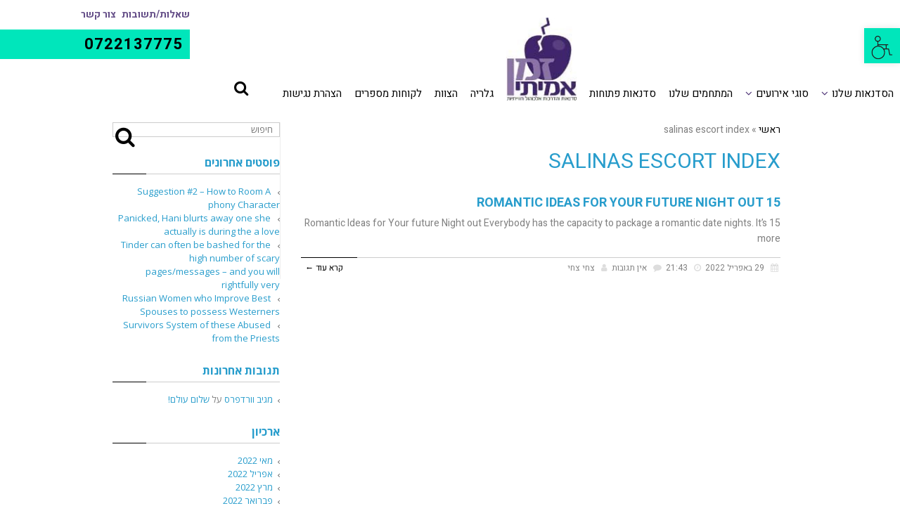

--- FILE ---
content_type: text/html; charset=UTF-8
request_url: http://zmanamitibusiness.co.il/category/salinas-escort-index-2/
body_size: 72927
content:
<!DOCTYPE html>
<!--[if lt IE 7]>
<html class="no-js lt-ie9 lt-ie8 lt-ie7" dir="rtl" lang="he-IL" prefix="og: http://ogp.me/ns#"> <![endif]-->
<!--[if IE 7]>
<html class="no-js lt-ie9 lt-ie8" dir="rtl" lang="he-IL" prefix="og: http://ogp.me/ns#"> <![endif]-->
<!--[if IE 8]>
<html class="no-js lt-ie9" dir="rtl" lang="he-IL" prefix="og: http://ogp.me/ns#"> <![endif]-->
<!--[if gt IE 8]><!--> <html class="no-js" dir="rtl" lang="he-IL" prefix="og: http://ogp.me/ns#"> <!--<![endif]-->
<head>
    
    <!-- Google Tag Manager -->
    <script>(function(w,d,s,l,i){w[l]=w[l]||[];w[l].push({'gtm.start':
    new Date().getTime(),event:'gtm.js'});var f=d.getElementsByTagName(s)[0],
    j=d.createElement(s),dl=l!='dataLayer'?'&l='+l:'';j.async=true;j.src=
    'https://www.googletagmanager.com/gtm.js?id='+i+dl;f.parentNode.insertBefore(j,f);
    })(window,document,'script','dataLayer','GTM-TX68GJW');</script>
    <!-- End Google Tag Manager -->
    
	<meta charset="utf-8" />
	<meta name="viewport" content="width=device-width, initial-scale=1.0" />
	<title>salinas escort index Archives - זמן אמיתי</title>
	
<!-- Google Tag Manager for WordPress by gtm4wp.com -->
<script data-cfasync="false" type="text/javascript">//<![CDATA[
	var gtm4wp_datalayer_name = "dataLayer";
	var dataLayer = dataLayer || [];
//]]>
</script>
<!-- End Google Tag Manager for WordPress by gtm4wp.com -->
<!-- This site is optimized with the Yoast SEO plugin v4.5 - https://yoast.com/wordpress/plugins/seo/ -->
<link rel="canonical" href="http://zmanamitibusiness.co.il/category/salinas-escort-index-2/" />
<meta property="og:locale" content="he_IL" />
<meta property="og:type" content="object" />
<meta property="og:title" content="salinas escort index Archives - זמן אמיתי" />
<meta property="og:url" content="http://zmanamitibusiness.co.il/category/salinas-escort-index-2/" />
<meta property="og:site_name" content="זמן אמיתי" />
<meta name="twitter:card" content="summary" />
<meta name="twitter:title" content="salinas escort index Archives - זמן אמיתי" />
<!-- / Yoast SEO plugin. -->

<link rel='dns-prefetch' href='//s.w.org' />
<link rel="alternate" type="application/rss+xml" title="זמן אמיתי &laquo; פיד‏" href="http://zmanamitibusiness.co.il/feed/" />
<link rel="alternate" type="application/rss+xml" title="זמן אמיתי &laquo; פיד תגובות‏" href="http://zmanamitibusiness.co.il/comments/feed/" />
<link rel="alternate" type="application/rss+xml" title="זמן אמיתי &laquo; פיד מהקטגוריה salinas escort index" href="http://zmanamitibusiness.co.il/category/salinas-escort-index-2/feed/" />
		<script type="text/javascript">
			window._wpemojiSettings = {"baseUrl":"https:\/\/s.w.org\/images\/core\/emoji\/11\/72x72\/","ext":".png","svgUrl":"https:\/\/s.w.org\/images\/core\/emoji\/11\/svg\/","svgExt":".svg","source":{"concatemoji":"http:\/\/zmanamitibusiness.co.il\/wp-includes\/js\/wp-emoji-release.min.js?ver=5.0.22"}};
			!function(e,a,t){var n,r,o,i=a.createElement("canvas"),p=i.getContext&&i.getContext("2d");function s(e,t){var a=String.fromCharCode;p.clearRect(0,0,i.width,i.height),p.fillText(a.apply(this,e),0,0);e=i.toDataURL();return p.clearRect(0,0,i.width,i.height),p.fillText(a.apply(this,t),0,0),e===i.toDataURL()}function c(e){var t=a.createElement("script");t.src=e,t.defer=t.type="text/javascript",a.getElementsByTagName("head")[0].appendChild(t)}for(o=Array("flag","emoji"),t.supports={everything:!0,everythingExceptFlag:!0},r=0;r<o.length;r++)t.supports[o[r]]=function(e){if(!p||!p.fillText)return!1;switch(p.textBaseline="top",p.font="600 32px Arial",e){case"flag":return s([55356,56826,55356,56819],[55356,56826,8203,55356,56819])?!1:!s([55356,57332,56128,56423,56128,56418,56128,56421,56128,56430,56128,56423,56128,56447],[55356,57332,8203,56128,56423,8203,56128,56418,8203,56128,56421,8203,56128,56430,8203,56128,56423,8203,56128,56447]);case"emoji":return!s([55358,56760,9792,65039],[55358,56760,8203,9792,65039])}return!1}(o[r]),t.supports.everything=t.supports.everything&&t.supports[o[r]],"flag"!==o[r]&&(t.supports.everythingExceptFlag=t.supports.everythingExceptFlag&&t.supports[o[r]]);t.supports.everythingExceptFlag=t.supports.everythingExceptFlag&&!t.supports.flag,t.DOMReady=!1,t.readyCallback=function(){t.DOMReady=!0},t.supports.everything||(n=function(){t.readyCallback()},a.addEventListener?(a.addEventListener("DOMContentLoaded",n,!1),e.addEventListener("load",n,!1)):(e.attachEvent("onload",n),a.attachEvent("onreadystatechange",function(){"complete"===a.readyState&&t.readyCallback()})),(n=t.source||{}).concatemoji?c(n.concatemoji):n.wpemoji&&n.twemoji&&(c(n.twemoji),c(n.wpemoji)))}(window,document,window._wpemojiSettings);
		</script>
		<style type="text/css">
img.wp-smiley,
img.emoji {
	display: inline !important;
	border: none !important;
	box-shadow: none !important;
	height: 1em !important;
	width: 1em !important;
	margin: 0 .07em !important;
	vertical-align: -0.1em !important;
	background: none !important;
	padding: 0 !important;
}
</style>
<link rel='stylesheet' id='contact-form-7-css'  href='http://zmanamitibusiness.co.il/wp-content/plugins/contact-form-7/includes/css/styles.css?ver=4.7' type='text/css' media='all' />
<link rel='stylesheet' id='contact-form-7-rtl-css'  href='http://zmanamitibusiness.co.il/wp-content/plugins/contact-form-7/includes/css/styles-rtl.css?ver=4.7' type='text/css' media='all' />
<link rel='stylesheet' id='rs-plugin-settings-css'  href='http://zmanamitibusiness.co.il/wp-content/plugins/revslider/public/assets/css/settings.css?ver=5.3.1.5' type='text/css' media='all' />
<style id='rs-plugin-settings-inline-css' type='text/css'>
#rs-demo-id {}
</style>
<link rel='stylesheet' id='animate-css'  href='http://zmanamitibusiness.co.il/wp-content/plugins/zman-amiti/css/animate.css?ver=5.0.22' type='text/css' media='all' />
<link rel='stylesheet' id='unslider.css-css'  href='http://zmanamitibusiness.co.il/wp-content/plugins/zman-amiti/css/unslider.css?ver=5.0.22' type='text/css' media='all' />
<link rel='stylesheet' id='my-animation.css-css'  href='http://zmanamitibusiness.co.il/wp-content/plugins/zman-amiti/css/my-animation.css?ver=5.0.22' type='text/css' media='all' />
<link rel='stylesheet' id='slick.css-css'  href='http://zmanamitibusiness.co.il/wp-content/plugins/zman-amiti/css/slick.css?ver=5.0.22' type='text/css' media='all' />
<link rel='stylesheet' id='pojo-a11y-css'  href='http://zmanamitibusiness.co.il/wp-content/plugins/pojo-accessibility/assets/css/style.min.css?ver=1.0.0' type='text/css' media='all' />
<link rel='stylesheet' id='pojo-css-framework-css'  href='http://zmanamitibusiness.co.il/wp-content/themes/atlanta/assets/bootstrap/css/bootstrap.min.css?ver=3.0.0' type='text/css' media='all' />
<link rel='stylesheet' id='font-awesome-css'  href='http://zmanamitibusiness.co.il/wp-content/plugins/elementor/assets/lib/font-awesome/css/font-awesome.min.css?ver=4.7.0' type='text/css' media='all' />
<link rel='stylesheet' id='photoswipe-css'  href='http://zmanamitibusiness.co.il/wp-content/plugins/pojo-lightbox/assets/photoswipe/photoswipe.min.css?ver=5.0.22' type='text/css' media='all' />
<link rel='stylesheet' id='photoswipe-skin-css'  href='http://zmanamitibusiness.co.il/wp-content/plugins/pojo-lightbox/assets/photoswipe/default-skin/default-skin.min.css?ver=5.0.22' type='text/css' media='all' />
<link rel='stylesheet' id='pojo-base-style-css'  href='http://zmanamitibusiness.co.il/wp-content/themes/atlanta/core/assets/css/style.min.css?ver=1.7.1' type='text/css' media='all' />
<link rel='stylesheet' id='pojo-style-css'  href='http://zmanamitibusiness.co.il/wp-content/themes/atlanta-child/assets/css/style.css?ver=1.7.1' type='text/css' media='all' />
<link rel='stylesheet' id='pojo-base-style-rtl-css'  href='http://zmanamitibusiness.co.il/wp-content/themes/atlanta/core/assets/css/rtl.min.css?ver=1.7.1' type='text/css' media='all' />
<link rel='stylesheet' id='pojo-style-rtl-css'  href='http://zmanamitibusiness.co.il/wp-content/themes/atlanta-child/assets/css/rtl.css?ver=1.7.1' type='text/css' media='all' />
<script type='text/javascript' src='http://zmanamitibusiness.co.il/wp-includes/js/jquery/jquery.js?ver=1.12.4'></script>
<script type='text/javascript' src='http://zmanamitibusiness.co.il/wp-includes/js/jquery/jquery-migrate.min.js?ver=1.4.1'></script>
<script type='text/javascript' src='http://zmanamitibusiness.co.il/wp-content/plugins/revslider/public/assets/js/jquery.themepunch.tools.min.js?ver=5.3.1.5'></script>
<script type='text/javascript' src='http://zmanamitibusiness.co.il/wp-content/plugins/revslider/public/assets/js/jquery.themepunch.revolution.min.js?ver=5.3.1.5'></script>
<script type='text/javascript'>
/* <![CDATA[ */
var ajax_object = {"ajax_url":"http:\/\/zmanamitibusiness.co.il\/wp-admin\/admin-ajax.php","pluginsUrl":"http:\/\/zmanamitibusiness.co.il\/wp-content\/plugins","upload_url":"http:\/\/zmanamitibusiness.co.il\/wp-content\/uploads","is_mobile":"","is_front":"","is_admin_bar":""};
/* ]]> */
</script>
<script type='text/javascript' src='http://zmanamitibusiness.co.il/wp-content/plugins/zman-amiti//js/main-zman.js?ver=5.0.22'></script>
<script type='text/javascript' src='http://zmanamitibusiness.co.il/wp-content/plugins/zman-amiti//js/transit.js?ver=5.0.22'></script>
<script type='text/javascript' src='http://zmanamitibusiness.co.il/wp-content/plugins/zman-amiti//js/viewport.js?ver=5.0.22'></script>
<script type='text/javascript' src='http://zmanamitibusiness.co.il/wp-content/plugins/zman-amiti//js/unslider-min.js?ver=5.0.22'></script>
<script type='text/javascript' src='http://zmanamitibusiness.co.il/wp-content/plugins/zman-amiti//js/slick.js?ver=5.0.22'></script>
<script type='text/javascript' src='http://zmanamitibusiness.co.il/wp-content/plugins/zman-amiti//js/jquery.scrollTo.js?ver=5.0.22'></script>
<script type='text/javascript' src='http://zmanamitibusiness.co.il/wp-content/plugins/zman-amiti//js/jquery-dateFormat.js?ver=5.0.22'></script>
<script type='text/javascript' src='http://zmanamitibusiness.co.il/wp-content/plugins/zman-amiti//js/jquery.slimscroll.js?ver=5.0.22'></script>
<script type='text/javascript' src='http://zmanamitibusiness.co.il/wp-content/plugins/zman-amiti//js/plugins/TweenMax.min.js?ver=5.0.22'></script>
<script type='text/javascript' src='http://zmanamitibusiness.co.il/wp-content/plugins/zman-amiti//js/ScrollMagic.js?ver=5.0.22'></script>
<script type='text/javascript' src='http://zmanamitibusiness.co.il/wp-content/plugins/zman-amiti//js/plugins/animation.gsap.js?ver=5.0.22'></script>
<script type='text/javascript' src='http://zmanamitibusiness.co.il/wp-content/plugins/zman-amiti//js/jquery.parallax.js?ver=5.0.22'></script>
<script type='text/javascript' src='http://zmanamitibusiness.co.il/wp-content/plugins/zman-amiti//js/jquery.unevent.js?ver=5.0.22'></script>
<script type='text/javascript' src='http://zmanamitibusiness.co.il/wp-content/plugins/duracelltomi-google-tag-manager/js/gtm4wp-form-move-tracker.js?ver=1.9'></script>
<link rel='https://api.w.org/' href='http://zmanamitibusiness.co.il/wp-json/' />
<link rel="EditURI" type="application/rsd+xml" title="RSD" href="http://zmanamitibusiness.co.il/xmlrpc.php?rsd" />
<link rel="wlwmanifest" type="application/wlwmanifest+xml" href="http://zmanamitibusiness.co.il/wp-includes/wlwmanifest.xml" /> 
<meta name="generator" content="WordPress 5.0.22" />

<!-- Google Tag Manager for WordPress by gtm4wp.com -->
<script data-cfasync="false" type="text/javascript">//<![CDATA[
	dataLayer.push({"pagePostType":"post","pagePostType2":"category-post","pageCategory":["salinas-escort-index-2"]});//]]>
</script>
<script data-cfasync="false">//<![CDATA[
(function(w,d,s,l,i){w[l]=w[l]||[];w[l].push({'gtm.start':
new Date().getTime(),event:'gtm.js'});var f=d.getElementsByTagName(s)[0],
j=d.createElement(s),dl=l!='dataLayer'?'&l='+l:'';j.async=true;j.src=
'//www.googletagmanager.com/gtm.'+'js?id='+i+dl;f.parentNode.insertBefore(j,f);
})(window,document,'script','dataLayer','GTM-TX68GJW');//]]>
</script>
<!-- End Google Tag Manager -->
<!-- End Google Tag Manager for WordPress by gtm4wp.com --><link rel="stylesheet" type="text/css" href="https://fonts.googleapis.com/css?family=Open+Sans:100,100italic,200,200italic,300,300italic,400,400italic,500,500italic,600,600italic,700,700italic,800,800italic,900,900italic|Heebo:100,100italic,200,200italic,300,300italic,400,400italic,500,500italic,600,600italic,700,700italic,800,800italic,900,900italic&subset=hebrew"><style type="text/css">div.logo-text a{color: #666666; font-family: 'Open Sans', Arial, sans-serif; font-weight: normal; font-size: 30px;line-height: 1em;}.logo-img a > img{width: auto;}.logo{margin-top: 30px;}body{background-color: rgba(255, 255, 255, 1);background-position: top center;background-repeat: repeat;background-size: auto;background-attachment: scroll;color: #818181; font-family: 'Heebo', Arial, sans-serif; font-weight: normal; font-size: 14px;line-height: 1.6em;}#top-bar{background-color: #eeeeee;color: #888888; font-family: 'Open Sans', Arial, sans-serif; font-weight: normal; font-size: 11px;line-height: 36px;}#top-bar a{color: #888888;}#top-bar a:hover{color: #289dcc;}#header, .sticky-header{background-color: rgba(255, 255, 255, 1);background-position: center bottom;background-repeat: repeat-x;background-size: auto;background-attachment: scroll;}.sf-menu a, .mobile-menu a{color: #000000; font-family: 'Heebo', Arial, sans-serif; font-weight: normal; font-size: 15px;}.sf-menu a:hover,.sf-menu li.active a, .sf-menu li.current-menu-item > a,.sf-menu .sfHover > a,.sf-menu .sfHover > li.current-menu-item > a,.sf-menu li.current-menu-ancestor > a,.mobile-menu a:hover,.mobile-menu li.current-menu-item > a{color: #000000;}.nav-main .sf-menu .sub-menu{background-color: #ffffff;}.nav-main .sf-menu .sub-menu li:hover{background-color: #ffffff;}.nav-main .sf-menu .sub-menu li a{color: #030000; font-family: 'Heebo', Arial, sans-serif; font-weight: 400; font-size: 14px;text-transform: uppercase;letter-spacing: 0px;line-height: 5em;}.nav-main .sf-menu .sub-menu li:hover > a,.nav-main .sf-menu .sub-menu li.current-menu-item > a{color: #000000;}a, .entry-meta:after,.sd-title:after,.title-comments:after,.title-respond:after,.pb-widget-title:after,.widget-title:after{color: #000000;}a:hover{color: #4c4c4c;}::selection{color: #ffffff;background: #289dcc;}::-moz-selection{color: #ffffff;background: #289dcc;}h1{color: #289dcc; font-family: 'Heebo', Arial, sans-serif; font-weight: normal; font-size: 30px;text-transform: uppercase;line-height: 1.3em;}h2{color: #289dcc; font-family: 'Heebo', Arial, sans-serif; font-weight: normal; font-size: 25px;text-transform: uppercase;line-height: 1.5em;}h3{color: #289dcc; font-family: 'Heebo', Arial, sans-serif; font-weight: bold; font-size: 18px;text-transform: uppercase;line-height: 1.5em;}h4{color: #289dcc; font-family: 'Heebo', Arial, sans-serif; font-weight: normal; font-size: 17px;text-transform: uppercase;line-height: 1.4em;}h5{color: #289dcc; font-family: 'Heebo', Arial, sans-serif; font-weight: bold; font-size: 16px;text-transform: uppercase;line-height: 2em;}h6{color: #7a7a7a; font-family: 'Heebo', Arial, sans-serif; font-weight: bold; font-size: 18px;text-transform: uppercase;line-height: 2.5em;}#page-header.page-header-style-custom_bg{background-color: rgba(243, 243, 243, 1);background-position: center center;background-repeat: repeat;background-size: cover;background-attachment: fixed;}#page-header{height: 60px;line-height: 60px;color: #979797; font-family: 'Open Sans', Arial, sans-serif; font-weight: bold; font-size: 17px;text-transform: uppercase;}#page-header div.breadcrumbs, #page-header div.breadcrumbs a{color: #979797; font-family: 'Open Sans', Arial, sans-serif; font-weight: normal; font-size: 12px;text-transform: capitalize;}#sidebar{color: #818181; font-family: 'Open Sans', Arial, sans-serif; font-weight: normal; font-size: 13px;line-height: 1.5em;}#sidebar a{color: #289dcc;}#sidebar a:hover{color: #289dcc;}#sidebar .widget-title{color: #289dcc; font-family: 'Open Sans', Arial, sans-serif; font-weight: bold; font-size: 16px;text-transform: uppercase;line-height: 2em;}#footer{background-color: #e1dfe1;color: #7c7c7c; font-family: 'Open Sans', Arial, sans-serif; font-weight: normal; font-size: 13px;line-height: 1.5em;}#footer a{color: #7c7c7c;}#footer a:hover{color: #289dcc;}#sidebar-footer .widget-title{color: #289dcc; font-family: 'Open Sans', Arial, sans-serif; font-weight: bold; font-size: 14px;text-transform: uppercase;line-height: 1.8em;}#copyright{background-color: #353535;color: #595959; font-family: 'Open Sans', Arial, sans-serif; font-weight: normal; font-size: 11px;line-height: 60px;}#copyright a{color: #7c7c7c;}#copyright a:hover{color: #289dcc;}#outer-slidebar #outer-slidebar-overlay{background-color: #289dcc;}#outer-slidebar{color: #ffffff; font-family: 'Open Sans', Arial, sans-serif; font-weight: normal; font-size: 15px;line-height: 1.5em;}#outer-slidebar a{color: #f2f2f2;}#outer-slidebar a:hover{color: #ffffff;}#outer-slidebar .widget-title{color: #ffffff; font-family: 'Open Sans', Arial, sans-serif; font-weight: bold; font-size: 19px;line-height: 2.5em;}#pojo-scroll-up{width: 50px;height: 50px;line-height: 50px;background-color: rgba(51, 51, 51, 0.6);background-position: top center;background-repeat: repeat;background-size: auto;background-attachment: scroll;}#pojo-scroll-up a{color: #eeeeee;}#pojo-a11y-toolbar .pojo-a11y-toolbar-overlay{background-color: #ffffff;}#pojo-a11y-toolbar .pojo-a11y-toolbar-overlay ul.pojo-a11y-toolbar-items li.pojo-a11y-toolbar-item a, #pojo-a11y-toolbar .pojo-a11y-toolbar-overlay p.pojo-a11y-toolbar-title{color: #333333;}#pojo-a11y-toolbar .pojo-a11y-toolbar-toggle a{color: #000000;background-color: #00e6bb;}#pojo-a11y-toolbar .pojo-a11y-toolbar-overlay ul.pojo-a11y-toolbar-items li.pojo-a11y-toolbar-item a.active{background-color: #4054b2;color: #ffffff;}.sf-menu a, .menu-no-found,.sf-menu li.pojo-menu-search,.search-header{line-height: 25px;}.sf-menu li:hover ul, .sf-menu li.sfHover ul{top: 25px;}.navbar-toggle{border-color: #000000;}.icon-bar{background-color: #000000;}.sf-menu li.active, .sf-menu li:hover, .sf-menu li.current-menu-item, .sf-menu li.current-menu-parent, .sf-menu li.current-menu-ancestor, .sf-menu li.current_page_item, .sf-menu li.current_page_paren, .sf-menu li.current_page_ancestor{border-color: #000000;}#sidebar .menu li a:hover, #sidebar .sub-menu li a:hover, #sidebar .sub-page-menu li a:hover, #sidebar .menu li.current_page_item > a, #sidebar .sub-menu li.current_page_item > a, #sidebar .sub-page-menu li.current_page_item > a, #sidebar .menu li.current-menu-item > a, #sidebar .sub-menu li.current-menu-item > a, #sidebar .sub-page-menu li.current-menu-item > a{border-color: #000000;}.category-filters a{color: #000000;}.category-filters a:hover,.category-filters a.active{color: #4c4c4c;border-top-color: #4c4c4c;}#pojo-a11y-toolbar .pojo-a11y-toolbar-overlay, #pojo-a11y-toolbar .pojo-a11y-toolbar-overlay ul.pojo-a11y-toolbar-items.pojo-a11y-links{border-color: #00e6bb;}body.pojo-a11y-focusable a:focus{outline-style: solid !important;outline-width: 1px !important;outline-color: #FF0000 !important;}#pojo-a11y-toolbar{top: 40px !important;}@media (max-height: 600px) { #pojo-a11y-toolbar { top: 25px !important } }</style>
				<style type="text/css">.recentcomments a{display:inline !important;padding:0 !important;margin:0 !important;}</style>
		<meta name="generator" content="Powered by Slider Revolution 5.3.1.5 - responsive, Mobile-Friendly Slider Plugin for WordPress with comfortable drag and drop interface." />
<script>
  (function(i,s,o,g,r,a,m){i['GoogleAnalyticsObject']=r;i[r]=i[r]||function(){
  (i[r].q=i[r].q||[]).push(arguments)},i[r].l=1*new Date();a=s.createElement(o),
  m=s.getElementsByTagName(o)[0];a.async=1;a.src=g;m.parentNode.insertBefore(a,m)
  })(window,document,'script','https://www.google-analytics.com/analytics.js','ga');

  ga('create', 'UA-46239210-1', 'auto');
  ga('send', 'pageview');

</script>
<script type="text/javascript">
/* <![CDATA[ */
var google_conversion_id = 959620897;
var google_custom_params = window.google_tag_params;
var google_remarketing_only = true;
/* ]]> */
</script>
<script type="text/javascript" src="//www.googleadservices.com/pagead/conversion.js">
</script>
<noscript>
<div style="display:inline;">
<img height="1" width="1" style="border-style:none;" alt="" src="//googleads.g.doubleclick.net/pagead/viewthroughconversion/959620897/?guid=ON&amp;script=0"/>
</div>
</noscript>

	    <link rel="preload" as="script" href="https://app.leadclient.net/leadclient.js?CO=lc-8vLiP65CYo2d-co&foinj=1" referrerpolicy="unsafe-url">
    <script src="https://app.leadclient.net/leadclient.js?CO=lc-8vLiP65CYo2d-co&foinj=1" defer></script>
	
</head>
<body class="rtl archive category category-salinas-escort-index-2 category-2935 desktop chrome layout-sidebar-right elementor-default">
	
	<script>
		/*<![CDATA[ */	
		var search_params = window.location.search;
		var customer_id = 'MT4sMzo5Ojk1Pw==';
		/* ]]> */
		</script>
		<script type="text/javascript" async src="//clk.anticlickfraudsystem.com/click.js">
		</script>
		<noscript>
		<div style="display:inline;">
		<img height="1" width="1" style="display:none;border-style:none;" alt="" src="//clk.anticlickfraudsystem.com/Click?customer_id=MT4sMzo5Ojk1Pw==" />
		</div>
	</noscript>
    
    <!-- Google Tag Manager (noscript) -->
    <noscript><iframe src="https://www.googletagmanager.com/ns.html?id=GTM-TX68GJW"
    height="0" width="0" style="display:none;visibility:hidden"></iframe></noscript>
    <!-- End Google Tag Manager (noscript) -->
    
<noscript>
<div style="display:inline;">
<img height="1" width="1" style="border-style:none;" alt="" src="//googleads.g.doubleclick.net/pagead/viewthroughconversion/959620897/?guid=ON&amp;script=0"/>
</div>
</noscript>

<!--[if lt IE 7]><p class="chromeframe">Your browser is <em>ancient!</em>
	<a href="http://browsehappy.com/">Upgrade to a different browser</a> or
	<a href="http://www.google.com/chromeframe/?redirect=true">install Google Chrome Frame</a> to experience this site.
</p><![endif]-->
<div class="scroll_to_top">
	<img src="http://zmanamitibusiness.co.il/wp-content/uploads/scroll_to_top.png" class="img-responsive scroll_to_top_img">
</div>

<div id="container">
	
			<section id="top-bar">
			<div class="container">
				<div class="pull-left">
									</div>
				<div class="pull-right">
									</div>
			</div><!-- .container -->
		</section>
		<header id="header" class="logo-left" role="banner">
			<div class="container_full">
						<section id="text-2" class="widget pojo-sidebar widget_text"><div class="widget-inner">			<div class="textwidget"><div class="box_left_top">
<a href="שאלות-ותשובות" class="menu_top_item">
שאלות/תשובות
</a>
<a href="#testimonials" class="menu_top_item part_left_top_menu">
צור קשר
</a>
<div class="menu_phone">

<a href="tel:0722137775">0722137775</a>

</div>


</div></div>
		</div></section>							<nav class="nav-main" role="navigation">
					<div class="navbar-collapse collapse">
				
													<ul id="menu-main_menu" class="sf-menu hidden-xs"><li class="menu-item menu-item-type-custom menu-item-object-custom menu-item-has-children menu-%d7%94%d7%a1%d7%93%d7%a0%d7%90%d7%95%d7%aa-%d7%a9%d7%9c%d7%a0%d7%95 first-item menu-item-5"><a><span>הסדנאות שלנו</span></a>
<ul class="sub-menu">
	<li class="bar_btn open_alcehol menu-item menu-item-type-custom menu-item-object-custom menu-item-home menu-%d7%a1%d7%93%d7%a0%d7%90%d7%95%d7%aa-%d7%90%d7%9c%d7%9b%d7%95%d7%94%d7%95%d7%9c menu-item-921"><a href="http://zmanamitibusiness.co.il/#events-type"><span>סדנאות אלכוהול</span></a></li>
	<li class="bar_btn open_cooktile menu-item menu-item-type-custom menu-item-object-custom menu-item-home menu-%d7%a1%d7%93%d7%a0%d7%90%d7%95%d7%aa-%d7%a7%d7%95%d7%a7%d7%98%d7%99%d7%99%d7%9c%d7%99%d7%9d menu-item-923"><a href="http://zmanamitibusiness.co.il/#events-type"><span>סדנאות קוקטיילים</span></a></li>
	<li class="bar_btn open_whisky menu-item menu-item-type-custom menu-item-object-custom menu-item-home menu-%d7%a2%d7%a8%d7%91-%d7%95%d7%95%d7%99%d7%a1%d7%a7%d7%99 menu-item-920"><a href="http://zmanamitibusiness.co.il/#events-type"><span>ערב וויסקי</span></a></li>
	<li class="bar_btn open_beer menu-item menu-item-type-custom menu-item-object-custom menu-item-home menu-%d7%97%d7%95%d7%95%d7%99%d7%aa-%d7%94%d7%91%d7%99%d7%a8%d7%94 menu-item-922"><a href="http://zmanamitibusiness.co.il/#events-type"><span>חווית הבירה</span></a></li>
	<li class="bar_btn open_wine menu-item menu-item-type-custom menu-item-object-custom menu-item-home menu-%d7%a1%d7%95%d7%93%d7%95%d7%aa-%d7%94%d7%99%d7%99%d7%9f menu-item-919"><a href="http://zmanamitibusiness.co.il/#events-type"><span>סודות היין</span></a></li>
</ul>
</li>
<li class="menu-item menu-item-type-custom menu-item-object-custom menu-item-has-children menu-%d7%a1%d7%95%d7%92%d7%99-%d7%90%d7%99%d7%a8%d7%95%d7%a2%d7%99%d7%9d menu-item-6"><a><span>סוגי אירועים</span></a>
<ul class="sub-menu">
	<li class="eroa_btn open_ovdim_text menu-item menu-item-type-custom menu-item-object-custom menu-item-home menu-%d7%92%d7%99%d7%91%d7%95%d7%a9-%d7%a2%d7%95%d7%91%d7%93%d7%99%d7%9d menu-item-925"><a href="http://zmanamitibusiness.co.il/#events"><span>גיבוש עובדים</span></a></li>
	<li class="eroa_btn open_menhalim_text menu-item menu-item-type-custom menu-item-object-custom menu-item-home menu-%d7%a1%d7%93%d7%a0%d7%90%d7%95%d7%aa-%d7%9c%d7%9e%d7%a0%d7%94%d7%9c%d7%99%d7%9d menu-item-924"><a href="http://zmanamitibusiness.co.il/#events"><span>סדנאות למנהלים</span></a></li>
	<li class="eroa_btn open_ravakot_text menu-item menu-item-type-custom menu-item-object-custom menu-item-home menu-%d7%9e%d7%a1%d7%99%d7%91%d7%aa-%d7%a8%d7%95%d7%95%d7%a7%d7%95%d7%aa menu-item-916"><a href="http://zmanamitibusiness.co.il/#events"><span>מסיבת רווקות</span></a></li>
	<li class="eroa_btn open_holedet_text menu-item menu-item-type-custom menu-item-object-custom menu-item-home menu-%d7%99%d7%9e%d7%99-%d7%94%d7%95%d7%9c%d7%93%d7%aa menu-item-926"><a href="http://zmanamitibusiness.co.il/#events"><span>ימי הולדת</span></a></li>
	<li class="eroa_btn open_ravakim_text menu-item menu-item-type-custom menu-item-object-custom menu-item-home menu-%d7%9e%d7%a1%d7%99%d7%91%d7%aa-%d7%a8%d7%95%d7%95%d7%a7%d7%99%d7%9d menu-item-927"><a href="http://zmanamitibusiness.co.il/#events"><span>מסיבת רווקים</span></a></li>
	<li class="eroa_btn open_yecidim_text menu-item menu-item-type-custom menu-item-object-custom menu-item-home menu-%d7%a1%d7%93%d7%a0%d7%90%d7%95%d7%aa-%d7%9c%d7%99%d7%97%d7%99%d7%93%d7%9d menu-item-928"><a href="http://zmanamitibusiness.co.il/#events"><span>סדנאות ליחידם</span></a></li>
</ul>
</li>
<li class="menu-item menu-item-type-custom menu-item-object-custom menu-item-home menu-%d7%94%d7%9e%d7%aa%d7%97%d7%9e%d7%99%d7%9d-%d7%a9%d7%9c%d7%a0%d7%95 menu-item-936"><a href="http://zmanamitibusiness.co.il/#bar-places"><span>המתחמים שלנו</span></a></li>
<li class="menu-item menu-item-type-custom menu-item-object-custom menu-item-home menu-%d7%a1%d7%93%d7%a0%d7%90%d7%95%d7%aa-%d7%a4%d7%aa%d7%95%d7%97%d7%95%d7%aa menu-item-8"><a href="http://zmanamitibusiness.co.il/#open-events-times"><span>סדנאות פתוחות</span></a></li>
<li class="logo_menu menu-item menu-item-type-custom menu-item-object-custom menu-item-home menu- menu-item-20"><a href="http://zmanamitibusiness.co.il/#the_top"><span><img src="http://zmanamitibusiness.co.il/wp-content/uploads/logo_big.jpg" class="menu_logo_middle" /></span></a></li>
<li class="menu-item menu-item-type-custom menu-item-object-custom menu-item-home menu-%d7%92%d7%9c%d7%a8%d7%99%d7%94 menu-item-9"><a href="http://zmanamitibusiness.co.il/#events-gallery"><span>גלריה</span></a></li>
<li class="menu-item menu-item-type-custom menu-item-object-custom menu-item-home menu-%d7%94%d7%a6%d7%95%d7%95%d7%aa menu-item-10"><a href="http://zmanamitibusiness.co.il/#the-team"><span>הצוות</span></a></li>
<li class="menu-item menu-item-type-custom menu-item-object-custom menu-item-home menu-%d7%9c%d7%a7%d7%95%d7%97%d7%95%d7%aa-%d7%9e%d7%a1%d7%a4%d7%a8%d7%99%d7%9d menu-item-11"><a href="http://zmanamitibusiness.co.il/#testimonials"><span>לקוחות מספרים</span></a></li>
<li class="menu-item menu-item-type-post_type menu-item-object-page menu-%d7%94%d7%a6%d7%94%d7%a8%d7%aa-%d7%a0%d7%92%d7%99%d7%a9%d7%95%d7%aa menu-item-1213"><a href="http://zmanamitibusiness.co.il/accessibility/"><span>הצהרת נגישות</span></a></li>
</ul><ul id="menu-main_menu-1" class="mobile-menu visible-xs"><li class="menu-item menu-item-type-custom menu-item-object-custom menu-item-has-children first-item menu-item-5"><a><span>הסדנאות שלנו</span></a>
<ul class="sub-menu">
	<li class="bar_btn open_alcehol menu-item menu-item-type-custom menu-item-object-custom menu-item-home menu-item-921"><a href="http://zmanamitibusiness.co.il/#events-type"><span>סדנאות אלכוהול</span></a></li>
	<li class="bar_btn open_cooktile menu-item menu-item-type-custom menu-item-object-custom menu-item-home menu-item-923"><a href="http://zmanamitibusiness.co.il/#events-type"><span>סדנאות קוקטיילים</span></a></li>
	<li class="bar_btn open_whisky menu-item menu-item-type-custom menu-item-object-custom menu-item-home menu-item-920"><a href="http://zmanamitibusiness.co.il/#events-type"><span>ערב וויסקי</span></a></li>
	<li class="bar_btn open_beer menu-item menu-item-type-custom menu-item-object-custom menu-item-home menu-item-922"><a href="http://zmanamitibusiness.co.il/#events-type"><span>חווית הבירה</span></a></li>
	<li class="bar_btn open_wine menu-item menu-item-type-custom menu-item-object-custom menu-item-home menu-item-919"><a href="http://zmanamitibusiness.co.il/#events-type"><span>סודות היין</span></a></li>
</ul>
</li>
<li class="menu-item menu-item-type-custom menu-item-object-custom menu-item-has-children menu-item-6"><a><span>סוגי אירועים</span></a>
<ul class="sub-menu">
	<li class="eroa_btn open_ovdim_text menu-item menu-item-type-custom menu-item-object-custom menu-item-home menu-item-925"><a href="http://zmanamitibusiness.co.il/#events"><span>גיבוש עובדים</span></a></li>
	<li class="eroa_btn open_menhalim_text menu-item menu-item-type-custom menu-item-object-custom menu-item-home menu-item-924"><a href="http://zmanamitibusiness.co.il/#events"><span>סדנאות למנהלים</span></a></li>
	<li class="eroa_btn open_ravakot_text menu-item menu-item-type-custom menu-item-object-custom menu-item-home menu-item-916"><a href="http://zmanamitibusiness.co.il/#events"><span>מסיבת רווקות</span></a></li>
	<li class="eroa_btn open_holedet_text menu-item menu-item-type-custom menu-item-object-custom menu-item-home menu-item-926"><a href="http://zmanamitibusiness.co.il/#events"><span>ימי הולדת</span></a></li>
	<li class="eroa_btn open_ravakim_text menu-item menu-item-type-custom menu-item-object-custom menu-item-home menu-item-927"><a href="http://zmanamitibusiness.co.il/#events"><span>מסיבת רווקים</span></a></li>
	<li class="eroa_btn open_yecidim_text menu-item menu-item-type-custom menu-item-object-custom menu-item-home menu-item-928"><a href="http://zmanamitibusiness.co.il/#events"><span>סדנאות ליחידם</span></a></li>
</ul>
</li>
<li class="menu-item menu-item-type-custom menu-item-object-custom menu-item-home menu-item-936"><a href="http://zmanamitibusiness.co.il/#bar-places"><span>המתחמים שלנו</span></a></li>
<li class="menu-item menu-item-type-custom menu-item-object-custom menu-item-home menu-item-8"><a href="http://zmanamitibusiness.co.il/#open-events-times"><span>סדנאות פתוחות</span></a></li>
<li class="logo_menu menu-item menu-item-type-custom menu-item-object-custom menu-item-home menu-item-20"><a href="http://zmanamitibusiness.co.il/#the_top"><span><img src="http://zmanamitibusiness.co.il/wp-content/uploads/logo_big.jpg" class="menu_logo_middle" /></span></a></li>
<li class="menu-item menu-item-type-custom menu-item-object-custom menu-item-home menu-item-9"><a href="http://zmanamitibusiness.co.il/#events-gallery"><span>גלריה</span></a></li>
<li class="menu-item menu-item-type-custom menu-item-object-custom menu-item-home menu-item-10"><a href="http://zmanamitibusiness.co.il/#the-team"><span>הצוות</span></a></li>
<li class="menu-item menu-item-type-custom menu-item-object-custom menu-item-home menu-item-11"><a href="http://zmanamitibusiness.co.il/#testimonials"><span>לקוחות מספרים</span></a></li>
<li class="menu-item menu-item-type-post_type menu-item-object-page menu-item-1213"><a href="http://zmanamitibusiness.co.il/accessibility/"><span>הצהרת נגישות</span></a></li>
</ul>										
						
														
				<div class="search_icon">
				<i class="fa fa-search"></i>
				</div>
				<div class="search_box">
				
				<div class="bar_search">
				
				</div>
				
				<div class="form_search">
				<form method="get" action="תוצאות-חיפוש">
				<input type="text" placeholder="מה תרצו למצוא?" name="q">
				</form>
				</div>
				
				</div>
										
						
			
				
						
					</div>
																<button type="button" class="navbar-toggle visible-xs" data-toggle="collapse" data-target=".navbar-collapse">
							<span class="sr-only">תפריט</span>
							<span class="icon-bar"></span>
							<span class="icon-bar"></span>
							<span class="icon-bar"></span>
						</button>
						
															</nav><!--/#nav-menu -->
				
			</div><!-- /.container -->
		</header>
					<div class="sticky-header logo-left">
				<div class="container_full">
				
				<div class="sticky_menu_full">
					<nav class="nav-main" role="navigation">
						<div class="navbar-collapse collapse">
				
															<ul id="menu-main_menu-2" class="sf-menu hidden-xs"><li class="menu-item menu-item-type-custom menu-item-object-custom menu-item-has-children first-item menu-item-5"><a><span>הסדנאות שלנו</span></a>
<ul class="sub-menu">
	<li class="bar_btn open_alcehol menu-item menu-item-type-custom menu-item-object-custom menu-item-home menu-item-921"><a href="http://zmanamitibusiness.co.il/#events-type"><span>סדנאות אלכוהול</span></a></li>
	<li class="bar_btn open_cooktile menu-item menu-item-type-custom menu-item-object-custom menu-item-home menu-item-923"><a href="http://zmanamitibusiness.co.il/#events-type"><span>סדנאות קוקטיילים</span></a></li>
	<li class="bar_btn open_whisky menu-item menu-item-type-custom menu-item-object-custom menu-item-home menu-item-920"><a href="http://zmanamitibusiness.co.il/#events-type"><span>ערב וויסקי</span></a></li>
	<li class="bar_btn open_beer menu-item menu-item-type-custom menu-item-object-custom menu-item-home menu-item-922"><a href="http://zmanamitibusiness.co.il/#events-type"><span>חווית הבירה</span></a></li>
	<li class="bar_btn open_wine menu-item menu-item-type-custom menu-item-object-custom menu-item-home menu-item-919"><a href="http://zmanamitibusiness.co.il/#events-type"><span>סודות היין</span></a></li>
</ul>
</li>
<li class="menu-item menu-item-type-custom menu-item-object-custom menu-item-has-children menu-item-6"><a><span>סוגי אירועים</span></a>
<ul class="sub-menu">
	<li class="eroa_btn open_ovdim_text menu-item menu-item-type-custom menu-item-object-custom menu-item-home menu-item-925"><a href="http://zmanamitibusiness.co.il/#events"><span>גיבוש עובדים</span></a></li>
	<li class="eroa_btn open_menhalim_text menu-item menu-item-type-custom menu-item-object-custom menu-item-home menu-item-924"><a href="http://zmanamitibusiness.co.il/#events"><span>סדנאות למנהלים</span></a></li>
	<li class="eroa_btn open_ravakot_text menu-item menu-item-type-custom menu-item-object-custom menu-item-home menu-item-916"><a href="http://zmanamitibusiness.co.il/#events"><span>מסיבת רווקות</span></a></li>
	<li class="eroa_btn open_holedet_text menu-item menu-item-type-custom menu-item-object-custom menu-item-home menu-item-926"><a href="http://zmanamitibusiness.co.il/#events"><span>ימי הולדת</span></a></li>
	<li class="eroa_btn open_ravakim_text menu-item menu-item-type-custom menu-item-object-custom menu-item-home menu-item-927"><a href="http://zmanamitibusiness.co.il/#events"><span>מסיבת רווקים</span></a></li>
	<li class="eroa_btn open_yecidim_text menu-item menu-item-type-custom menu-item-object-custom menu-item-home menu-item-928"><a href="http://zmanamitibusiness.co.il/#events"><span>סדנאות ליחידם</span></a></li>
</ul>
</li>
<li class="menu-item menu-item-type-custom menu-item-object-custom menu-item-home menu-item-936"><a href="http://zmanamitibusiness.co.il/#bar-places"><span>המתחמים שלנו</span></a></li>
<li class="menu-item menu-item-type-custom menu-item-object-custom menu-item-home menu-item-8"><a href="http://zmanamitibusiness.co.il/#open-events-times"><span>סדנאות פתוחות</span></a></li>
<li class="logo_menu menu-item menu-item-type-custom menu-item-object-custom menu-item-home menu-item-20"><a href="http://zmanamitibusiness.co.il/#the_top"><span><img src="http://zmanamitibusiness.co.il/wp-content/uploads/logo_big.jpg" class="menu_logo_middle" /></span></a></li>
<li class="menu-item menu-item-type-custom menu-item-object-custom menu-item-home menu-item-9"><a href="http://zmanamitibusiness.co.il/#events-gallery"><span>גלריה</span></a></li>
<li class="menu-item menu-item-type-custom menu-item-object-custom menu-item-home menu-item-10"><a href="http://zmanamitibusiness.co.il/#the-team"><span>הצוות</span></a></li>
<li class="menu-item menu-item-type-custom menu-item-object-custom menu-item-home menu-item-11"><a href="http://zmanamitibusiness.co.il/#testimonials"><span>לקוחות מספרים</span></a></li>
<li class="menu-item menu-item-type-post_type menu-item-object-page menu-item-1213"><a href="http://zmanamitibusiness.co.il/accessibility/"><span>הצהרת נגישות</span></a></li>
</ul><ul id="menu-main_menu-3" class="mobile-menu visible-xs"><li class="menu-item menu-item-type-custom menu-item-object-custom menu-item-has-children first-item menu-item-5"><a><span>הסדנאות שלנו</span></a>
<ul class="sub-menu">
	<li class="bar_btn open_alcehol menu-item menu-item-type-custom menu-item-object-custom menu-item-home menu-item-921"><a href="http://zmanamitibusiness.co.il/#events-type"><span>סדנאות אלכוהול</span></a></li>
	<li class="bar_btn open_cooktile menu-item menu-item-type-custom menu-item-object-custom menu-item-home menu-item-923"><a href="http://zmanamitibusiness.co.il/#events-type"><span>סדנאות קוקטיילים</span></a></li>
	<li class="bar_btn open_whisky menu-item menu-item-type-custom menu-item-object-custom menu-item-home menu-item-920"><a href="http://zmanamitibusiness.co.il/#events-type"><span>ערב וויסקי</span></a></li>
	<li class="bar_btn open_beer menu-item menu-item-type-custom menu-item-object-custom menu-item-home menu-item-922"><a href="http://zmanamitibusiness.co.il/#events-type"><span>חווית הבירה</span></a></li>
	<li class="bar_btn open_wine menu-item menu-item-type-custom menu-item-object-custom menu-item-home menu-item-919"><a href="http://zmanamitibusiness.co.il/#events-type"><span>סודות היין</span></a></li>
</ul>
</li>
<li class="menu-item menu-item-type-custom menu-item-object-custom menu-item-has-children menu-item-6"><a><span>סוגי אירועים</span></a>
<ul class="sub-menu">
	<li class="eroa_btn open_ovdim_text menu-item menu-item-type-custom menu-item-object-custom menu-item-home menu-item-925"><a href="http://zmanamitibusiness.co.il/#events"><span>גיבוש עובדים</span></a></li>
	<li class="eroa_btn open_menhalim_text menu-item menu-item-type-custom menu-item-object-custom menu-item-home menu-item-924"><a href="http://zmanamitibusiness.co.il/#events"><span>סדנאות למנהלים</span></a></li>
	<li class="eroa_btn open_ravakot_text menu-item menu-item-type-custom menu-item-object-custom menu-item-home menu-item-916"><a href="http://zmanamitibusiness.co.il/#events"><span>מסיבת רווקות</span></a></li>
	<li class="eroa_btn open_holedet_text menu-item menu-item-type-custom menu-item-object-custom menu-item-home menu-item-926"><a href="http://zmanamitibusiness.co.il/#events"><span>ימי הולדת</span></a></li>
	<li class="eroa_btn open_ravakim_text menu-item menu-item-type-custom menu-item-object-custom menu-item-home menu-item-927"><a href="http://zmanamitibusiness.co.il/#events"><span>מסיבת רווקים</span></a></li>
	<li class="eroa_btn open_yecidim_text menu-item menu-item-type-custom menu-item-object-custom menu-item-home menu-item-928"><a href="http://zmanamitibusiness.co.il/#events"><span>סדנאות ליחידם</span></a></li>
</ul>
</li>
<li class="menu-item menu-item-type-custom menu-item-object-custom menu-item-home menu-item-936"><a href="http://zmanamitibusiness.co.il/#bar-places"><span>המתחמים שלנו</span></a></li>
<li class="menu-item menu-item-type-custom menu-item-object-custom menu-item-home menu-item-8"><a href="http://zmanamitibusiness.co.il/#open-events-times"><span>סדנאות פתוחות</span></a></li>
<li class="logo_menu menu-item menu-item-type-custom menu-item-object-custom menu-item-home menu-item-20"><a href="http://zmanamitibusiness.co.il/#the_top"><span><img src="http://zmanamitibusiness.co.il/wp-content/uploads/logo_big.jpg" class="menu_logo_middle" /></span></a></li>
<li class="menu-item menu-item-type-custom menu-item-object-custom menu-item-home menu-item-9"><a href="http://zmanamitibusiness.co.il/#events-gallery"><span>גלריה</span></a></li>
<li class="menu-item menu-item-type-custom menu-item-object-custom menu-item-home menu-item-10"><a href="http://zmanamitibusiness.co.il/#the-team"><span>הצוות</span></a></li>
<li class="menu-item menu-item-type-custom menu-item-object-custom menu-item-home menu-item-11"><a href="http://zmanamitibusiness.co.il/#testimonials"><span>לקוחות מספרים</span></a></li>
<li class="menu-item menu-item-type-post_type menu-item-object-page menu-item-1213"><a href="http://zmanamitibusiness.co.il/accessibility/"><span>הצהרת נגישות</span></a></li>
</ul>												
							
													<div class="search_icon_sticky">
				<i class="fa fa-search fa-search-sticky"></i>
				</div>
				<div class="search_box_sticky">
				
				
				
				<div class="form_search">
				<form method="get" action="תוצאות-חיפוש">
				<input type="text" placeholder="מה תרצו למצוא?" name="q">
				</form>
				</div>
				
				</div>
						
										<div class="phone_side">
				
				
					<div class="phone_sticy">
					
					<section id="text-3" class="widget pojo-sidebar widget_text"><div class="widget-inner">			<div class="textwidget"><div class="menu_phone_sticky">
<span class="phone_sticky_text">
					צור קשר
					</span>
<a href="tel:0722137775">0722137775</a>

</div>
</div>
		</div></section>					</div>		
					
				</div>
						
						</div>
																		<button type="button" class="navbar-toggle visible-xs" data-toggle="collapse" data-target=".navbar-collapse">
							<span class="sr-only">תפריט</span>
							<span class="icon-bar"></span>
							<span class="icon-bar"></span>
							<span class="icon-bar"></span>
						</button>
						
																</nav><!--/#nav-menu -->
				</div>
			
				
				</div><!-- /.container -->
			</div>
			<div class="sticky-header-running"></div>
			
				
		<div id="primary">
					<div class="container">
				<div id="content" class="row">		<section id="main" class="col-sm-9 col-md-9 sidebar-right" role="main">
		<div id="breadcrumbs" xmlns:v="http://rdf.data-vocabulary.org/#"><span typeof="v:Breadcrumb"><a href="http://zmanamitibusiness.co.il" rel="v:url" property="v:title">ראשי</a></span> <span class="separator">&raquo;</span> <span class="current">salinas escort index</span></div>	<h1 class="entry-title">salinas escort index</h1>
	<div id="list-items">			<article id="post-8008" class="media pojo-class-item post-8008 post type-post status-publish format-standard hentry category-salinas-escort-index-2">
	<h3 class="media-heading entry-title"><a href="http://zmanamitibusiness.co.il/15-romantic-ideas-for-your-future-night-out/">15 Romantic Ideas for Your future Night out</a></h3>
	<div class="entry-excerpt"><p>15 Romantic Ideas for Your future Night out Everybody has the capacity to package a romantic date nights. It’s more</p></div>
	<div class="entry-meta">
					<span><time datetime="2022-04-29" class="entry-date date published updated"><i class="fa fa-calendar"></i> 29 באפריל 2022</time></span>
							<span class="entry-time"><i class="fa fa-clock-o"></i> 21:43</span>
							<span class="entry-comment"><i class="fa fa-comment"></i> <a href="http://zmanamitibusiness.co.il/15-romantic-ideas-for-your-future-night-out/#respond" class="comments" >אין תגובות</a></span>
							<span class="entry-user vcard author"><i class="fa fa-user"></i> <a class="fn" href="http://zmanamitibusiness.co.il/author/tzshasha/" rel="author">צחי צחי</a></span>
				<a href="http://zmanamitibusiness.co.il/15-romantic-ideas-for-your-future-night-out/" class="read-more">קרא עוד &larr;</a>	</div>
</article>		</div>			</section><!-- section#main -->
		
<aside id="sidebar" class="col-sm-3 col-md-3" role="complementary">
	<section id="search-2" class="widget widget_search"><div class="widget-inner"><form role="search" method="get" class="form form-search" action="http://zmanamitibusiness.co.il/">
	<input type="search" title="חיפוש" name="s" value="" placeholder="חיפוש" class="field search-field">
	<button value="חיפוש" class="search-submit" type="submit"><i class="fa fa-search"></i></button>
</form></div></section>		<section id="recent-posts-2" class="widget widget_recent_entries"><div class="widget-inner">		<h5 class="widget-title"><span>פוסטים אחרונים</span></h5>		<ul>
											<li>
					<a href="http://zmanamitibusiness.co.il/suggestion-2-how-to-room-a-phony-character/">Suggestion #2 &#8211; How to Room A phony Character</a>
									</li>
											<li>
					<a href="http://zmanamitibusiness.co.il/panicked-hani-blurts-away-one-she-actually-is-2/">Panicked, Hani blurts away one she actually is during the a love</a>
									</li>
											<li>
					<a href="http://zmanamitibusiness.co.il/tinder-can-often-be-bashed-for-the-high-number-of/">Tinder can often be bashed for the high number of scary pages/messages &#8211; and you will rightfully very</a>
									</li>
											<li>
					<a href="http://zmanamitibusiness.co.il/russian-women-who-improve-best-spouses-to-possess/">Russian Women who Improve Best Spouses to possess Westerners</a>
									</li>
											<li>
					<a href="http://zmanamitibusiness.co.il/survivors-system-of-these-abused-from-the-priests/">Survivors System of these Abused from the Priests</a>
									</li>
					</ul>
		</div></section><section id="recent-comments-2" class="widget widget_recent_comments"><div class="widget-inner"><h5 class="widget-title"><span>תגובות אחרונות</span></h5><ul id="recentcomments"><li class="recentcomments"><span class="comment-author-link"><a href='https://wordpress.org/' rel='external nofollow' class='url'>מגיב וורדפרס</a></span> על <a href="http://zmanamitibusiness.co.il/%d7%a9%d7%9c%d7%95%d7%9d-%d7%a2%d7%95%d7%9c%d7%9d/#comment-1">שלום עולם!</a></li></ul></div></section><section id="archives-2" class="widget widget_archive"><div class="widget-inner"><h5 class="widget-title"><span>ארכיון</span></h5>		<ul>
			<li><a href='http://zmanamitibusiness.co.il/2022/05/'>מאי 2022</a></li>
	<li><a href='http://zmanamitibusiness.co.il/2022/04/'>אפריל 2022</a></li>
	<li><a href='http://zmanamitibusiness.co.il/2022/03/'>מרץ 2022</a></li>
	<li><a href='http://zmanamitibusiness.co.il/2022/02/'>פברואר 2022</a></li>
	<li><a href='http://zmanamitibusiness.co.il/2022/01/'>ינואר 2022</a></li>
	<li><a href='http://zmanamitibusiness.co.il/2021/12/'>דצמבר 2021</a></li>
	<li><a href='http://zmanamitibusiness.co.il/2021/11/'>נובמבר 2021</a></li>
	<li><a href='http://zmanamitibusiness.co.il/2021/08/'>אוגוסט 2021</a></li>
	<li><a href='http://zmanamitibusiness.co.il/2021/07/'>יולי 2021</a></li>
	<li><a href='http://zmanamitibusiness.co.il/2021/06/'>יוני 2021</a></li>
	<li><a href='http://zmanamitibusiness.co.il/2021/05/'>מאי 2021</a></li>
	<li><a href='http://zmanamitibusiness.co.il/2021/04/'>אפריל 2021</a></li>
	<li><a href='http://zmanamitibusiness.co.il/2017/03/'>מרץ 2017</a></li>
	<li><a href='http://zmanamitibusiness.co.il/2017/02/'>פברואר 2017</a></li>
	<li><a href='http://zmanamitibusiness.co.il/2017/01/'>ינואר 2017</a></li>
		</ul>
		</div></section><section id="categories-2" class="widget widget_categories"><div class="widget-inner"><h5 class="widget-title"><span>קטגוריות</span></h5>		<ul>
	<li class="cat-item cat-item-49"><a href="http://zmanamitibusiness.co.il/category/100-down-payment-fha-loan-2/" >$100 down payment fha loan</a>
</li>
	<li class="cat-item cat-item-1806"><a href="http://zmanamitibusiness.co.il/category/400-loan-with-bad-credit-2/" >$400 loan with bad credit</a>
</li>
	<li class="cat-item cat-item-1945"><a href="http://zmanamitibusiness.co.il/category/1-deposit-best-casinos-ca-2/" >1 Deposit best casinos ca</a>
</li>
	<li class="cat-item cat-item-2336"><a href="http://zmanamitibusiness.co.il/category/1-hour-online-payday-loan-2/" >1 hour online payday loan</a>
</li>
	<li class="cat-item cat-item-1610"><a href="http://zmanamitibusiness.co.il/category/100-best-dating-site/" >100 Best Dating Site</a>
</li>
	<li class="cat-item cat-item-237"><a href="http://zmanamitibusiness.co.il/category/100-bonus-best-gambling-online-ca-2/" >100 Bonus best gambling online ca</a>
</li>
	<li class="cat-item cat-item-1921"><a href="http://zmanamitibusiness.co.il/category/1000-payday-loans/" >1000 payday loans</a>
</li>
	<li class="cat-item cat-item-2631"><a href="http://zmanamitibusiness.co.il/category/1000-payday-loans-online/" >1000 payday loans online</a>
</li>
	<li class="cat-item cat-item-1815"><a href="http://zmanamitibusiness.co.il/category/1500-payday-loan/" >1500 payday loan</a>
</li>
	<li class="cat-item cat-item-1131"><a href="http://zmanamitibusiness.co.il/category/1st-payday-loans-2/" >1st payday loans</a>
</li>
	<li class="cat-item cat-item-596"><a href="http://zmanamitibusiness.co.il/category/1stclassdating-main-celebrity-dating-game-2/" >1stclassdating-main celebrity dating game</a>
</li>
	<li class="cat-item cat-item-2590"><a href="http://zmanamitibusiness.co.il/category/2-payday-loans/" >2 payday loans</a>
</li>
	<li class="cat-item cat-item-173"><a href="http://zmanamitibusiness.co.il/category/20-deposit-best-gambling-online-ca-2/" >20 Deposit best gambling online ca</a>
</li>
	<li class="cat-item cat-item-53"><a href="http://zmanamitibusiness.co.il/category/200-loan-direct-lender-2/" >200 loan direct lender</a>
</li>
	<li class="cat-item cat-item-796"><a href="http://zmanamitibusiness.co.il/category/208-title-loans/" >208 title loans</a>
</li>
	<li class="cat-item cat-item-2737"><a href="http://zmanamitibusiness.co.il/category/24-7-payday-loans-2/" >24 7 payday loans</a>
</li>
	<li class="cat-item cat-item-2744"><a href="http://zmanamitibusiness.co.il/category/24-pay-day-loan-2/" >24 pay day loan</a>
</li>
	<li class="cat-item cat-item-1114"><a href="http://zmanamitibusiness.co.il/category/250-payday-loan/" >250 payday loan</a>
</li>
	<li class="cat-item cat-item-548"><a href="http://zmanamitibusiness.co.il/category/255-payday-loans/" >255 payday loans</a>
</li>
	<li class="cat-item cat-item-1120"><a href="http://zmanamitibusiness.co.il/category/3-month-payday-loans-online/" >3 month payday loans online</a>
</li>
	<li class="cat-item cat-item-1371"><a href="http://zmanamitibusiness.co.il/category/3-month-payday-loans-review/" >3 month payday loans review</a>
</li>
	<li class="cat-item cat-item-1715"><a href="http://zmanamitibusiness.co.il/category/3-words-try-here/" >3 Words try here</a>
</li>
	<li class="cat-item cat-item-393"><a href="http://zmanamitibusiness.co.il/category/30-day-pay-day-loans-2/" >30 day pay day loans</a>
</li>
	<li class="cat-item cat-item-739"><a href="http://zmanamitibusiness.co.il/category/30-day-payday-loans/" >30 day payday loans</a>
</li>
	<li class="cat-item cat-item-1303"><a href="http://zmanamitibusiness.co.il/category/30-day-payday-loans-online-2/" >30 day payday loans online</a>
</li>
	<li class="cat-item cat-item-239"><a href="http://zmanamitibusiness.co.il/category/300-bonus-best-gambling-online-ca-2/" >300 Bonus best gambling online ca</a>
</li>
	<li class="cat-item cat-item-2185"><a href="http://zmanamitibusiness.co.il/category/3000-payday-loan-2/" >3000 payday loan</a>
</li>
	<li class="cat-item cat-item-1517"><a href="http://zmanamitibusiness.co.il/category/321chat-adult-dating-online-2/" >321Chat adult dating online</a>
</li>
	<li class="cat-item cat-item-1465"><a href="http://zmanamitibusiness.co.il/category/321chat-it-review/" >321chat it review</a>
</li>
	<li class="cat-item cat-item-1109"><a href="http://zmanamitibusiness.co.il/category/321chat-online-dating-2/" >321Chat online dating</a>
</li>
	<li class="cat-item cat-item-2061"><a href="http://zmanamitibusiness.co.il/category/400-payday-loan-2/" >400 payday loan</a>
</li>
	<li class="cat-item cat-item-1665"><a href="http://zmanamitibusiness.co.il/category/40goldpartnersuche-de-profil/" >40goldpartnersuche.de Profil</a>
</li>
	<li class="cat-item cat-item-1374"><a href="http://zmanamitibusiness.co.il/category/420-dating-apps-for-iphone-2/" >420 Dating apps for iphone</a>
</li>
	<li class="cat-item cat-item-1498"><a href="http://zmanamitibusiness.co.il/category/420-randki-zapisz-si-2/" >420-randki Zapisz si?</a>
</li>
	<li class="cat-item cat-item-1316"><a href="http://zmanamitibusiness.co.il/category/420-rencontres-sites-2/" >420-rencontres sites</a>
</li>
	<li class="cat-item cat-item-431"><a href="http://zmanamitibusiness.co.il/category/45-day-payday-loans/" >45 day payday loans</a>
</li>
	<li class="cat-item cat-item-927"><a href="http://zmanamitibusiness.co.il/category/45-payday-loan-2/" >45 payday loan</a>
</li>
	<li class="cat-item cat-item-2081"><a href="http://zmanamitibusiness.co.il/category/500-bonus-best-casinos-ca-2/" >500 Bonus best casinos ca</a>
</li>
	<li class="cat-item cat-item-58"><a href="http://zmanamitibusiness.co.il/category/500-instant-loan-no-credit-check-2/" >500 instant loan no credit check</a>
</li>
	<li class="cat-item cat-item-1907"><a href="http://zmanamitibusiness.co.il/category/500-payday-loans-2/" >500 payday loans</a>
</li>
	<li class="cat-item cat-item-527"><a href="http://zmanamitibusiness.co.il/category/60-minute-payday-loans/" >60 minute payday loans</a>
</li>
	<li class="cat-item cat-item-2546"><a href="http://zmanamitibusiness.co.il/category/800notes-payday-loans-2/" >800notes payday loans</a>
</li>
	<li class="cat-item cat-item-1355"><a href="http://zmanamitibusiness.co.il/category/90day-payday-loans/" >90day payday loans</a>
</li>
	<li class="cat-item cat-item-376"><a href="http://zmanamitibusiness.co.il/category/a-ok-payday-loans-2/" >a ok payday loans</a>
</li>
	<li class="cat-item cat-item-357"><a href="http://zmanamitibusiness.co.il/category/a-payday-loans/" >a payday loans</a>
</li>
	<li class="cat-item cat-item-1113"><a href="http://zmanamitibusiness.co.il/category/abdlmatch-adult-dating-2/" >ABDLMatch adult dating</a>
</li>
	<li class="cat-item cat-item-207"><a href="http://zmanamitibusiness.co.il/category/abdlmatch-appli-datemyage-2/" >Abdlmatch appli datemyage</a>
</li>
	<li class="cat-item cat-item-446"><a href="http://zmanamitibusiness.co.il/category/abdlmatch-web-2/" >abdlmatch web</a>
</li>
	<li class="cat-item cat-item-318"><a href="http://zmanamitibusiness.co.il/category/abilene-escort/" >abilene escort</a>
</li>
	<li class="cat-item cat-item-1672"><a href="http://zmanamitibusiness.co.il/category/abilene-escort-services-near-me-2/" >abilene escort services near me</a>
</li>
	<li class="cat-item cat-item-341"><a href="http://zmanamitibusiness.co.il/category/adam4adam-dating/" >adam4adam dating</a>
</li>
	<li class="cat-item cat-item-328"><a href="http://zmanamitibusiness.co.il/category/adam4adam-dating-apps-2/" >adam4adam dating apps</a>
</li>
	<li class="cat-item cat-item-434"><a href="http://zmanamitibusiness.co.il/category/adam4adam-her-dating-site-2/" >adam4adam her dating site</a>
</li>
	<li class="cat-item cat-item-1756"><a href="http://zmanamitibusiness.co.il/category/adam4adam-r-ckblick-2021-2/" >adam4adam R?ckblick 2021</a>
</li>
	<li class="cat-item cat-item-765"><a href="http://zmanamitibusiness.co.il/category/adam4adam-review-2/" >adam4adam review</a>
</li>
	<li class="cat-item cat-item-1721"><a href="http://zmanamitibusiness.co.il/category/adam4adam-reviews-2/" >adam4adam reviews</a>
</li>
	<li class="cat-item cat-item-2572"><a href="http://zmanamitibusiness.co.il/category/adam4adam-sign-in/" >adam4adam sign in</a>
</li>
	<li class="cat-item cat-item-2723"><a href="http://zmanamitibusiness.co.il/category/adult-chats/" >adult chats</a>
</li>
	<li class="cat-item cat-item-1406"><a href="http://zmanamitibusiness.co.il/category/adult-dating-sites-adult-sites-2/" >Adult dating sites adult sites</a>
</li>
	<li class="cat-item cat-item-1377"><a href="http://zmanamitibusiness.co.il/category/adult-dating-sites-visitors/" >Adult dating sites visitors</a>
</li>
	<li class="cat-item cat-item-2729"><a href="http://zmanamitibusiness.co.il/category/adult-sex-sites/" >adult sex sites</a>
</li>
	<li class="cat-item cat-item-143"><a href="http://zmanamitibusiness.co.il/category/adultfriendfinder-berpr-fung-2/" >adultfriendfinder ?berpr?fung</a>
</li>
	<li class="cat-item cat-item-330"><a href="http://zmanamitibusiness.co.il/category/adultfriendfinder-dating-apps-2/" >adultfriendfinder dating apps</a>
</li>
	<li class="cat-item cat-item-178"><a href="http://zmanamitibusiness.co.il/category/adultfriendfinder-fr-sito-di-incontri-2/" >adultfriendfinder fr sito di incontri</a>
</li>
	<li class="cat-item cat-item-777"><a href="http://zmanamitibusiness.co.il/category/adultfriendfinder-gay-dating-apps-2/" >adultfriendfinder gay dating apps</a>
</li>
	<li class="cat-item cat-item-782"><a href="http://zmanamitibusiness.co.il/category/adultfriendfinder-review/" >adultfriendfinder review</a>
</li>
	<li class="cat-item cat-item-2107"><a href="http://zmanamitibusiness.co.il/category/adultfriendfinder-sign-in/" >adultfriendfinder sign in</a>
</li>
	<li class="cat-item cat-item-2000"><a href="http://zmanamitibusiness.co.il/category/adultspace-fr-review/" >adultspace fr review</a>
</li>
	<li class="cat-item cat-item-771"><a href="http://zmanamitibusiness.co.il/category/adultspace-review-2/" >adultspace review</a>
</li>
	<li class="cat-item cat-item-1188"><a href="http://zmanamitibusiness.co.il/category/adultspace-reviews/" >adultspace reviews</a>
</li>
	<li class="cat-item cat-item-2598"><a href="http://zmanamitibusiness.co.il/category/advance-financial-payday-loans-2/" >advance financial payday loans</a>
</li>
	<li class="cat-item cat-item-832"><a href="http://zmanamitibusiness.co.il/category/advance-payday-loan-2/" >advance payday loan</a>
</li>
	<li class="cat-item cat-item-1585"><a href="http://zmanamitibusiness.co.il/category/advance-payday-loans-2/" >advance payday loans</a>
</li>
	<li class="cat-item cat-item-1453"><a href="http://zmanamitibusiness.co.il/category/adventist-dating-apps-for-iphone-2/" >Adventist Dating apps for iphone</a>
</li>
	<li class="cat-item cat-item-1060"><a href="http://zmanamitibusiness.co.il/category/adventist-dating-free-2/" >Adventist Dating free</a>
</li>
	<li class="cat-item cat-item-2696"><a href="http://zmanamitibusiness.co.il/category/adventist-dating-quiero-revision-de-la-aplicacion-2/" >Adventist Dating quiero revision de la aplicacion</a>
</li>
	<li class="cat-item cat-item-1392"><a href="http://zmanamitibusiness.co.il/category/adventist-dating-username/" >Adventist Dating username</a>
</li>
	<li class="cat-item cat-item-1648"><a href="http://zmanamitibusiness.co.il/category/adventist-singles-dating-site-2021-2/" >Adventist Singles dating site 2021</a>
</li>
	<li class="cat-item cat-item-1480"><a href="http://zmanamitibusiness.co.il/category/adventist-singles-de-review/" >adventist singles de review</a>
</li>
	<li class="cat-item cat-item-2825"><a href="http://zmanamitibusiness.co.il/category/adventist-singles-jak-funguje/" >Adventist Singles jak funguje</a>
</li>
	<li class="cat-item cat-item-1473"><a href="http://zmanamitibusiness.co.il/category/adventist-singles-reviews-2/" >Adventist Singles reviews</a>
</li>
	<li class="cat-item cat-item-1731"><a href="http://zmanamitibusiness.co.il/category/adventist-singles-visitors/" >adventist singles visitors</a>
</li>
	<li class="cat-item cat-item-1155"><a href="http://zmanamitibusiness.co.il/category/adventist-dating-nl-log-in-2/" >adventist-dating-nl Log in</a>
</li>
	<li class="cat-item cat-item-1492"><a href="http://zmanamitibusiness.co.il/category/adventure-dating-apps-free-2/" >Adventure Dating apps free</a>
</li>
	<li class="cat-item cat-item-1650"><a href="http://zmanamitibusiness.co.il/category/adventure-dating-dating-2/" >adventure dating dating</a>
</li>
	<li class="cat-item cat-item-582"><a href="http://zmanamitibusiness.co.il/category/adventure-dating-local-2/" >Adventure Dating local</a>
</li>
	<li class="cat-item cat-item-601"><a href="http://zmanamitibusiness.co.il/category/affair-chat-rooms-dating-2/" >affair-chat-rooms dating</a>
</li>
	<li class="cat-item cat-item-605"><a href="http://zmanamitibusiness.co.il/category/affair-dating-dating-2/" >affair-dating dating</a>
</li>
	<li class="cat-item cat-item-2920"><a href="http://zmanamitibusiness.co.il/category/affairs-dating-review-2/" >affairs dating review</a>
</li>
	<li class="cat-item cat-item-612"><a href="http://zmanamitibusiness.co.il/category/africa-dating-dating-2/" >africa-dating dating</a>
</li>
	<li class="cat-item cat-item-1515"><a href="http://zmanamitibusiness.co.il/category/african-dating-sites-app-free-2/" >African Dating Sites app free</a>
</li>
	<li class="cat-item cat-item-1762"><a href="http://zmanamitibusiness.co.il/category/african-randki-strona-mobilna-2/" >african-randki Strona mobilna</a>
</li>
	<li class="cat-item cat-item-1122"><a href="http://zmanamitibusiness.co.il/category/afrointroductions-adult-dating-2/" >afrointroductions adult dating</a>
</li>
	<li class="cat-item cat-item-751"><a href="http://zmanamitibusiness.co.il/category/afrointroductions-dating-2/" >afrointroductions dating</a>
</li>
	<li class="cat-item cat-item-1787"><a href="http://zmanamitibusiness.co.il/category/afrointroductions-review-2/" >afrointroductions review</a>
</li>
	<li class="cat-item cat-item-2435"><a href="http://zmanamitibusiness.co.il/category/afrointroductions-try-here-2/" >Afrointroductions try here</a>
</li>
	<li class="cat-item cat-item-626"><a href="http://zmanamitibusiness.co.il/category/afrointroductions-visitors-2/" >afrointroductions visitors</a>
</li>
	<li class="cat-item cat-item-503"><a href="http://zmanamitibusiness.co.il/category/afrointroductions-inceleme-bunu-kontrol-et-2/" >afrointroductions-inceleme bunu kontrol et</a>
</li>
	<li class="cat-item cat-item-2584"><a href="http://zmanamitibusiness.co.il/category/afroromance-dating/" >afroromance dating</a>
</li>
	<li class="cat-item cat-item-781"><a href="http://zmanamitibusiness.co.il/category/afroromance-review-2/" >afroromance review</a>
</li>
	<li class="cat-item cat-item-784"><a href="http://zmanamitibusiness.co.il/category/afroromance-reviews-2/" >afroromance reviews</a>
</li>
	<li class="cat-item cat-item-1809"><a href="http://zmanamitibusiness.co.il/category/afroromance-recenze-mobilng-strg%d1%9enka-651/" >afroromance-recenze MobilnГ­ strГЎnka</a>
</li>
	<li class="cat-item cat-item-1137"><a href="http://zmanamitibusiness.co.il/category/age-gap-dating-sites-best-apps-2/" >Age Gap Dating Sites best apps</a>
</li>
	<li class="cat-item cat-item-2299"><a href="http://zmanamitibusiness.co.il/category/airg-inscription-2/" >airg inscription</a>
</li>
	<li class="cat-item cat-item-659"><a href="http://zmanamitibusiness.co.il/category/airg-mobile-site-2/" >airg mobile site</a>
</li>
	<li class="cat-item cat-item-1189"><a href="http://zmanamitibusiness.co.il/category/airg-visitors/" >AirG visitors</a>
</li>
	<li class="cat-item cat-item-1199"><a href="http://zmanamitibusiness.co.il/category/airg-recenze-peihlg%d1%9esit-se-1097/" >airg-recenze PЕ™ihlГЎsit se</a>
</li>
	<li class="cat-item cat-item-1808"><a href="http://zmanamitibusiness.co.il/category/aisle-come-funziona-2/" >aisle come funziona</a>
</li>
	<li class="cat-item cat-item-55"><a href="http://zmanamitibusiness.co.il/category/aisle-funziona-2/" >aisle funziona</a>
</li>
	<li class="cat-item cat-item-1468"><a href="http://zmanamitibusiness.co.il/category/aisle-it-review/" >aisle it review</a>
</li>
	<li class="cat-item cat-item-320"><a href="http://zmanamitibusiness.co.il/category/akron-escort/" >akron escort</a>
</li>
	<li class="cat-item cat-item-1860"><a href="http://zmanamitibusiness.co.il/category/akron-escort-service-near-me-2/" >akron escort service near me</a>
</li>
	<li class="cat-item cat-item-1784"><a href="http://zmanamitibusiness.co.il/category/alabama-centre-payday-loans-2/" >Alabama_Centre payday loans</a>
</li>
	<li class="cat-item cat-item-1792"><a href="http://zmanamitibusiness.co.il/category/alabama-lanett-payday-loans-2/" >Alabama_Lanett payday loans</a>
</li>
	<li class="cat-item cat-item-2235"><a href="http://zmanamitibusiness.co.il/category/alaska-payday-loans-online-2/" >Alaska payday loans online</a>
</li>
	<li class="cat-item cat-item-2905"><a href="http://zmanamitibusiness.co.il/category/albuquerque-usa-review-2/" >albuquerque USA review</a>
</li>
	<li class="cat-item cat-item-1934"><a href="http://zmanamitibusiness.co.il/category/alexandria-escort-service-near-me-2/" >alexandria escort service near me</a>
</li>
	<li class="cat-item cat-item-421"><a href="http://zmanamitibusiness.co.il/category/all-payday-loans-2/" >all payday loans</a>
</li>
	<li class="cat-item cat-item-1950"><a href="http://zmanamitibusiness.co.il/category/allen-best-escort-sites-2/" >allen best escort sites</a>
</li>
	<li class="cat-item cat-item-1844"><a href="http://zmanamitibusiness.co.il/category/allentown-escort-2/" >allentown escort</a>
</li>
	<li class="cat-item cat-item-1394"><a href="http://zmanamitibusiness.co.il/category/alt-com-reviews-2/" >alt com reviews</a>
</li>
	<li class="cat-item cat-item-1848"><a href="http://zmanamitibusiness.co.il/category/alt-review-2/" >alt review</a>
</li>
	<li class="cat-item cat-item-1812"><a href="http://zmanamitibusiness.co.il/category/alt-com-connexion-2/" >Alt.com connexion</a>
</li>
	<li class="cat-item cat-item-1475"><a href="http://zmanamitibusiness.co.il/category/alterslucke-dating-sites-seiten/" >alterslucke-dating-sites seiten</a>
</li>
	<li class="cat-item cat-item-2303"><a href="http://zmanamitibusiness.co.il/category/alua-funziona-2/" >alua funziona</a>
</li>
	<li class="cat-item cat-item-1854"><a href="http://zmanamitibusiness.co.il/category/alua-reviews-2/" >Alua reviews</a>
</li>
	<li class="cat-item cat-item-1574"><a href="http://zmanamitibusiness.co.il/category/alua-sign-up-2/" >alua sign up</a>
</li>
	<li class="cat-item cat-item-2871"><a href="http://zmanamitibusiness.co.il/category/amarillo-escort-book-2/" >amarillo escort book</a>
</li>
	<li class="cat-item cat-item-2305"><a href="http://zmanamitibusiness.co.il/category/amateurmatch-funziona-2/" >amateurmatch funziona</a>
</li>
	<li class="cat-item cat-item-2234"><a href="http://zmanamitibusiness.co.il/category/amateurmatch-review/" >amateurmatch review</a>
</li>
	<li class="cat-item cat-item-368"><a href="http://zmanamitibusiness.co.il/category/ameribest-payday-loans-2/" >ameribest payday loans</a>
</li>
	<li class="cat-item cat-item-2760"><a href="http://zmanamitibusiness.co.il/category/america-payday-loans-2/" >america payday loans</a>
</li>
	<li class="cat-item cat-item-1588"><a href="http://zmanamitibusiness.co.il/category/american-dating-sites-apps-for-iphone-2/" >American Dating Sites apps for iphone</a>
</li>
	<li class="cat-item cat-item-743"><a href="http://zmanamitibusiness.co.il/category/american-payday-loans-2/" >american payday loans</a>
</li>
	<li class="cat-item cat-item-2741"><a href="http://zmanamitibusiness.co.il/category/americash-payday-loans-2/" >americash payday loans</a>
</li>
	<li class="cat-item cat-item-2695"><a href="http://zmanamitibusiness.co.il/category/amerikaanse-datingsites-app-2/" >Amerikaanse Datingsites app</a>
</li>
	<li class="cat-item cat-item-1332"><a href="http://zmanamitibusiness.co.il/category/amerykanskie-randki-recenzje-2/" >amerykanskie randki recenzje</a>
</li>
	<li class="cat-item cat-item-1829"><a href="http://zmanamitibusiness.co.il/category/amino-come-funziona-2/" >amino come funziona</a>
</li>
	<li class="cat-item cat-item-1501"><a href="http://zmanamitibusiness.co.il/category/amolatina-de-review/" >amolatina de review</a>
</li>
	<li class="cat-item cat-item-1213"><a href="http://zmanamitibusiness.co.il/category/amolatina-reddit-2/" >amolatina reddit</a>
</li>
	<li class="cat-item cat-item-468"><a href="http://zmanamitibusiness.co.il/category/amor-en-linea-avis-2/" >amor en linea avis</a>
</li>
	<li class="cat-item cat-item-480"><a href="http://zmanamitibusiness.co.il/category/amor-en-linea-was-kostet-2/" >amor en linea was kostet</a>
</li>
	<li class="cat-item cat-item-1140"><a href="http://zmanamitibusiness.co.il/category/anastasiadate-visitors/" >Anastasiadate visitors</a>
</li>
	<li class="cat-item cat-item-2125"><a href="http://zmanamitibusiness.co.il/category/anchorage-escort-services-near-me-2/" >anchorage escort services near me</a>
</li>
	<li class="cat-item cat-item-2113"><a href="http://zmanamitibusiness.co.il/category/anchorage-escort-site-2/" >anchorage escort site</a>
</li>
	<li class="cat-item cat-item-1744"><a href="http://zmanamitibusiness.co.il/category/android-dating-2/" >Android dating</a>
</li>
	<li class="cat-item cat-item-2130"><a href="http://zmanamitibusiness.co.il/category/android-hookup-apps-app-2/" >android hookup apps app</a>
</li>
	<li class="cat-item cat-item-448"><a href="http://zmanamitibusiness.co.il/category/android-hookup-apps-review/" >android hookup apps review</a>
</li>
	<li class="cat-item cat-item-2840"><a href="http://zmanamitibusiness.co.il/category/android-hookup-apps-top-5-2/" >android hookup apps top 5</a>
</li>
	<li class="cat-item cat-item-68"><a href="http://zmanamitibusiness.co.il/category/angelreturn-entrar-2/" >angelreturn entrar</a>
</li>
	<li class="cat-item cat-item-2314"><a href="http://zmanamitibusiness.co.il/category/angelreturn-inscription-2/" >angelreturn inscription</a>
</li>
	<li class="cat-item cat-item-1481"><a href="http://zmanamitibusiness.co.il/category/angelreturn-it-review/" >angelreturn it review</a>
</li>
	<li class="cat-item cat-item-1229"><a href="http://zmanamitibusiness.co.il/category/angelreturn-review/" >angelreturn review</a>
</li>
	<li class="cat-item cat-item-1205"><a href="http://zmanamitibusiness.co.il/category/angelreturn-visitors/" >Angelreturn visitors</a>
</li>
	<li class="cat-item cat-item-110"><a href="http://zmanamitibusiness.co.il/category/ann-arbor-escort-near-me-2/" >ann arbor escort near me</a>
</li>
	<li class="cat-item cat-item-2157"><a href="http://zmanamitibusiness.co.il/category/ann-arbor-escort-website-2/" >ann-arbor escort website</a>
</li>
	<li class="cat-item cat-item-2246"><a href="http://zmanamitibusiness.co.il/category/antichat-review/" >antichat review</a>
</li>
	<li class="cat-item cat-item-2250"><a href="http://zmanamitibusiness.co.il/category/antichat-reviews/" >antichat reviews</a>
</li>
	<li class="cat-item cat-item-1096"><a href="http://zmanamitibusiness.co.il/category/antichat-search-2/" >Antichat search</a>
</li>
	<li class="cat-item cat-item-2176"><a href="http://zmanamitibusiness.co.il/category/antichat-recenze-mobilng-strg%d1%9enka-981/" >antichat-recenze MobilnГ­ strГЎnka</a>
</li>
	<li class="cat-item cat-item-312"><a href="http://zmanamitibusiness.co.il/category/antioch-escort-advisor/" >antioch escort advisor</a>
</li>
	<li class="cat-item cat-item-1906"><a href="http://zmanamitibusiness.co.il/category/apex-dating-2/" >apex dating</a>
</li>
	<li class="cat-item cat-item-2726"><a href="http://zmanamitibusiness.co.il/category/apex-de-reviews-2/" >apex de reviews</a>
</li>
	<li class="cat-item cat-item-438"><a href="http://zmanamitibusiness.co.il/category/apex-her-dating-site-2/" >apex her dating site</a>
</li>
	<li class="cat-item cat-item-1580"><a href="http://zmanamitibusiness.co.il/category/apex-myvasianvsite-rencontre-avis-990/" >Apex myВ asianВ site rencontre avis</a>
</li>
	<li class="cat-item cat-item-1305"><a href="http://zmanamitibusiness.co.il/category/apex-inceleme-kaydt-olmak-330/" >apex-inceleme kayД±t olmak</a>
</li>
	<li class="cat-item cat-item-644"><a href="http://zmanamitibusiness.co.il/category/app-2/" >app</a>
</li>
	<li class="cat-item cat-item-2008"><a href="http://zmanamitibusiness.co.il/category/apple-pay-best-casinos-ca-2/" >Apple Pay best casinos ca</a>
</li>
	<li class="cat-item cat-item-1840"><a href="http://zmanamitibusiness.co.il/category/applications-de-rencontre-connexion-2/" >applications-de-rencontre connexion</a>
</li>
	<li class="cat-item cat-item-2766"><a href="http://zmanamitibusiness.co.il/category/approved-pay-day-loan-2/" >approved pay day loan</a>
</li>
	<li class="cat-item cat-item-802"><a href="http://zmanamitibusiness.co.il/category/approved-payday-loans/" >approved payday loans</a>
</li>
	<li class="cat-item cat-item-1944"><a href="http://zmanamitibusiness.co.il/category/apps-best-casinos-ca-2/" >Apps best casinos ca</a>
</li>
	<li class="cat-item cat-item-1946"><a href="http://zmanamitibusiness.co.il/category/arablounge-review-2/" >Arablounge review</a>
</li>
	<li class="cat-item cat-item-474"><a href="http://zmanamitibusiness.co.il/category/arablounge-sito-di-incontri-2/" >arablounge sito di incontri</a>
</li>
	<li class="cat-item cat-item-1144"><a href="http://zmanamitibusiness.co.il/category/arablounge-visitors/" >Arablounge visitors</a>
</li>
	<li class="cat-item cat-item-2727"><a href="http://zmanamitibusiness.co.il/category/ardent-de-reviews-2/" >ardent de reviews</a>
</li>
	<li class="cat-item cat-item-1586"><a href="http://zmanamitibusiness.co.il/category/ardent-myvasianvsite-rencontre-avis-2144/" >Ardent myВ asianВ site rencontre avis</a>
</li>
	<li class="cat-item cat-item-2839"><a href="http://zmanamitibusiness.co.il/category/ardent-web-2/" >ardent web</a>
</li>
	<li class="cat-item cat-item-799"><a href="http://zmanamitibusiness.co.il/category/argentina-dating-dating-2/" >argentina-dating dating</a>
</li>
	<li class="cat-item cat-item-2200"><a href="http://zmanamitibusiness.co.il/category/arizona-mobile-site-2/" >arizona mobile site</a>
</li>
	<li class="cat-item cat-item-1975"><a href="http://zmanamitibusiness.co.il/category/arizona-payday-loans-2/" >Arizona payday loans</a>
</li>
	<li class="cat-item cat-item-1089"><a href="http://zmanamitibusiness.co.il/category/arizona-payday-loans-online/" >Arizona payday loans online</a>
</li>
	<li class="cat-item cat-item-2215"><a href="http://zmanamitibusiness.co.il/category/arlington-escort-meaning-2/" >arlington escort meaning</a>
</li>
	<li class="cat-item cat-item-1657"><a href="http://zmanamitibusiness.co.il/category/artist-dating-sites-and-single-site-2/" >Artist Dating Sites and single site</a>
</li>
	<li class="cat-item cat-item-1790"><a href="http://zmanamitibusiness.co.il/category/artist-dating-sites-sites-2/" >Artist Dating Sites sites</a>
</li>
	<li class="cat-item cat-item-1965"><a href="http://zmanamitibusiness.co.il/category/artist-dating-sites-visitors-2/" >Artist Dating Sites visitors</a>
</li>
	<li class="cat-item cat-item-129"><a href="http://zmanamitibusiness.co.il/category/asexual-dating-single-site-2/" >Asexual Dating Single-Site</a>
</li>
	<li class="cat-item cat-item-1804"><a href="http://zmanamitibusiness.co.il/category/asexual-dating-sites-2/" >asexual dating sites</a>
</li>
	<li class="cat-item cat-item-1436"><a href="http://zmanamitibusiness.co.il/category/asexual-dating-username/" >Asexual Dating username</a>
</li>
	<li class="cat-item cat-item-1430"><a href="http://zmanamitibusiness.co.il/category/asexual-dating-visitors/" >Asexual Dating visitors</a>
</li>
	<li class="cat-item cat-item-2728"><a href="http://zmanamitibusiness.co.il/category/ashley-madison-de-reviews-2/" >ashley madison de reviews</a>
</li>
	<li class="cat-item cat-item-313"><a href="http://zmanamitibusiness.co.il/category/ashley-madison-search-2/" >Ashley Madison search</a>
</li>
	<li class="cat-item cat-item-390"><a href="http://zmanamitibusiness.co.il/category/ashley-madison-sign-in/" >ashley madison sign in</a>
</li>
	<li class="cat-item cat-item-1717"><a href="http://zmanamitibusiness.co.il/category/ashley-madison-sign-up-2/" >ashley madison sign up</a>
</li>
	<li class="cat-item cat-item-1801"><a href="http://zmanamitibusiness.co.il/category/ashley-madison-visitors/" >Ashley Madison visitors</a>
</li>
	<li class="cat-item cat-item-490"><a href="http://zmanamitibusiness.co.il/category/ashley-madison-was-kostet-2/" >ashley madison was kostet</a>
</li>
	<li class="cat-item cat-item-766"><a href="http://zmanamitibusiness.co.il/category/asiame-dating/" >asiame dating</a>
</li>
	<li class="cat-item cat-item-2270"><a href="http://zmanamitibusiness.co.il/category/asiame-overzicht-mobiele-site-2/" >asiame-overzicht MOBIELE SITE</a>
</li>
	<li class="cat-item cat-item-2115"><a href="http://zmanamitibusiness.co.il/category/asian-dates-dating/" >asian dates dating</a>
</li>
	<li class="cat-item cat-item-2971"><a href="http://zmanamitibusiness.co.il/category/asian-dating/" >asian dating</a>
</li>
	<li class="cat-item cat-item-1604"><a href="http://zmanamitibusiness.co.il/category/asian-dating-myvasianvsite-rencontre-avis-483/" >asian dating myВ asianВ site rencontre avis</a>
</li>
	<li class="cat-item cat-item-1729"><a href="http://zmanamitibusiness.co.il/category/asian-dating-sites-adult-sites-2/" >Asian Dating Sites adult sites</a>
</li>
	<li class="cat-item cat-item-1339"><a href="http://zmanamitibusiness.co.il/category/asian-dating-sites-best-sites-2/" >Asian Dating Sites best sites</a>
</li>
	<li class="cat-item cat-item-2698"><a href="http://zmanamitibusiness.co.il/category/asian-dating-sites-quiero-revision-de-la-2/" >Asian Dating Sites quiero revision de la aplicacion</a>
</li>
	<li class="cat-item cat-item-2277"><a href="http://zmanamitibusiness.co.il/category/asian-hookup-apps-app-2/" >asian hookup apps app</a>
</li>
	<li class="cat-item cat-item-2233"><a href="http://zmanamitibusiness.co.il/category/asian-hookup-apps-review/" >asian hookup apps review</a>
</li>
	<li class="cat-item cat-item-1223"><a href="http://zmanamitibusiness.co.il/category/asiandate-italia-2/" >asiandate italia</a>
</li>
	<li class="cat-item cat-item-2828"><a href="http://zmanamitibusiness.co.il/category/asiandate-jak-funguje/" >Asiandate jak funguje</a>
</li>
	<li class="cat-item cat-item-1353"><a href="http://zmanamitibusiness.co.il/category/asiandate-mobile-2/" >asiandate mobile</a>
</li>
	<li class="cat-item cat-item-1345"><a href="http://zmanamitibusiness.co.il/category/asiandate-overzicht-log-in-2/" >asiandate-overzicht Log in</a>
</li>
	<li class="cat-item cat-item-1183"><a href="http://zmanamitibusiness.co.il/category/asiandating-s-inscrire-2/" >AsianDating S&#039;inscrire</a>
</li>
	<li class="cat-item cat-item-1358"><a href="http://zmanamitibusiness.co.il/category/asiandating-search-2/" >asiandating search</a>
</li>
	<li class="cat-item cat-item-2288"><a href="http://zmanamitibusiness.co.il/category/asiandating-strona-mobilna-2/" >asiandating Strona mobilna</a>
</li>
	<li class="cat-item cat-item-1818"><a href="http://zmanamitibusiness.co.il/category/asiandating-visitors/" >AsianDating visitors</a>
</li>
	<li class="cat-item cat-item-2614"><a href="http://zmanamitibusiness.co.il/category/atheist-dating-app-2/" >Atheist Dating app</a>
</li>
	<li class="cat-item cat-item-1798"><a href="http://zmanamitibusiness.co.il/category/atheist-dating-apps-for-iphone-2/" >Atheist Dating apps for iphone</a>
</li>
	<li class="cat-item cat-item-1383"><a href="http://zmanamitibusiness.co.il/category/atheist-dating-best-site-2/" >Atheist Dating best site</a>
</li>
	<li class="cat-item cat-item-2055"><a href="http://zmanamitibusiness.co.il/category/atheist-dating-dating-2/" >Atheist Dating dating</a>
</li>
	<li class="cat-item cat-item-933"><a href="http://zmanamitibusiness.co.il/category/atheist-chat-rooms-dating-2/" >atheist-chat-rooms dating</a>
</li>
	<li class="cat-item cat-item-2347"><a href="http://zmanamitibusiness.co.il/category/aubrey-usa-review/" >aubrey USA review</a>
</li>
	<li class="cat-item cat-item-2344"><a href="http://zmanamitibusiness.co.il/category/augusta-escort-service-near-me-2/" >augusta escort service near me</a>
</li>
	<li class="cat-item cat-item-1336"><a href="http://zmanamitibusiness.co.il/category/aurora-escort-websites-2/" >aurora escort websites</a>
</li>
	<li class="cat-item cat-item-1362"><a href="http://zmanamitibusiness.co.il/category/aurora-1-escort-definition-meaning-2/" >aurora-1 escort definition meaning</a>
</li>
	<li class="cat-item cat-item-1367"><a href="http://zmanamitibusiness.co.il/category/austin-escort-websites-2/" >austin escort websites</a>
</li>
	<li class="cat-item cat-item-219"><a href="http://zmanamitibusiness.co.il/category/austin-how-to-get-a-sugar-daddy/" >austin how to get a sugar daddy</a>
</li>
	<li class="cat-item cat-item-2801"><a href="http://zmanamitibusiness.co.il/category/austin-tx-texas-free-hookup-website-2/" >Austin+TX+Texas free hookup website</a>
</li>
	<li class="cat-item cat-item-29"><a href="http://zmanamitibusiness.co.il/category/australia-asexual-dating-review-2/" >australia-asexual-dating review</a>
</li>
	<li class="cat-item cat-item-1390"><a href="http://zmanamitibusiness.co.il/category/australia-christian-dating-sign-in-2/" >australia-christian-dating sign in</a>
</li>
	<li class="cat-item cat-item-2446"><a href="http://zmanamitibusiness.co.il/category/australia-conservative-dating-mobile-site-2/" >australia-conservative-dating mobile site</a>
</li>
	<li class="cat-item cat-item-32"><a href="http://zmanamitibusiness.co.il/category/australia-conservative-dating-review-2/" >australia-conservative-dating review</a>
</li>
	<li class="cat-item cat-item-2466"><a href="http://zmanamitibusiness.co.il/category/australia-interracial-dating-mobile-site-2/" >australia-interracial-dating mobile site</a>
</li>
	<li class="cat-item cat-item-2480"><a href="http://zmanamitibusiness.co.il/category/australia-trans-dating-mobile-site-2/" >australia-trans-dating mobile site</a>
</li>
	<li class="cat-item cat-item-2478"><a href="http://zmanamitibusiness.co.il/category/australian-dating-mobile-site-2/" >australian-dating mobile site</a>
</li>
	<li class="cat-item cat-item-374"><a href="http://zmanamitibusiness.co.il/category/auto-title-loans-2/" >auto title loans</a>
</li>
	<li class="cat-item cat-item-2780"><a href="http://zmanamitibusiness.co.il/category/az-what-s-a-sugar-baby-2/" >az what&#039;s a sugar baby</a>
</li>
	<li class="cat-item cat-item-1489"><a href="http://zmanamitibusiness.co.il/category/babel-dating-it-review/" >babel dating it review</a>
</li>
	<li class="cat-item cat-item-1147"><a href="http://zmanamitibusiness.co.il/category/babel-review/" >babel review</a>
</li>
	<li class="cat-item cat-item-1376"><a href="http://zmanamitibusiness.co.il/category/bad-credit-installment-loans-2/" >bad credit installment loans</a>
</li>
	<li class="cat-item cat-item-403"><a href="http://zmanamitibusiness.co.il/category/bad-credit-title-loans-2/" >bad credit title loans</a>
</li>
	<li class="cat-item cat-item-1683"><a href="http://zmanamitibusiness.co.il/category/badcreditloanshelp-net-online-payday-loans-2/" >badcreditloanshelp.net online payday loans</a>
</li>
	<li class="cat-item cat-item-1669"><a href="http://zmanamitibusiness.co.il/category/badcreditloanshelp-net-payday-loans-2/" >badcreditloanshelp.net payday loans</a>
</li>
	<li class="cat-item cat-item-2070"><a href="http://zmanamitibusiness.co.il/category/badoo-dating-site-2021-2/" >Badoo dating site 2021</a>
</li>
	<li class="cat-item cat-item-723"><a href="http://zmanamitibusiness.co.il/category/badoo-free-dating-sites-2/" >badoo free dating sites</a>
</li>
	<li class="cat-item cat-item-441"><a href="http://zmanamitibusiness.co.il/category/badoo-her-dating-site-2/" >badoo her dating site</a>
</li>
	<li class="cat-item cat-item-1236"><a href="http://zmanamitibusiness.co.il/category/badoo-reviews/" >badoo reviews</a>
</li>
	<li class="cat-item cat-item-363"><a href="http://zmanamitibusiness.co.il/category/badoo-revoir-2/" >badoo revoir</a>
</li>
	<li class="cat-item cat-item-1403"><a href="http://zmanamitibusiness.co.il/category/badoo-search-2/" >Badoo search</a>
</li>
	<li class="cat-item cat-item-531"><a href="http://zmanamitibusiness.co.il/category/badoo-vs-tinder-sign-in/" >badoo vs tinder sign in</a>
</li>
	<li class="cat-item cat-item-507"><a href="http://zmanamitibusiness.co.il/category/badoodating-de-anschlie-en-2/" >badoodating.de anschlie?en</a>
</li>
	<li class="cat-item cat-item-1703"><a href="http://zmanamitibusiness.co.il/category/badoodating-de-ist-gratis/" >badoodating.de ist gratis</a>
</li>
	<li class="cat-item cat-item-1194"><a href="http://zmanamitibusiness.co.il/category/badoodating-de-suche-2/" >badoodating.de Suche</a>
</li>
	<li class="cat-item cat-item-2033"><a href="http://zmanamitibusiness.co.il/category/bakersfield-escort-2/" >bakersfield escort</a>
</li>
	<li class="cat-item cat-item-69"><a href="http://zmanamitibusiness.co.il/category/bali-dating-review-2/" >bali-dating review</a>
</li>
	<li class="cat-item cat-item-1477"><a href="http://zmanamitibusiness.co.il/category/baltic-chat-rooms-sign-in-2/" >baltic-chat-rooms sign in</a>
</li>
	<li class="cat-item cat-item-2553"><a href="http://zmanamitibusiness.co.il/category/baltimore-escort-meaning-2/" >baltimore escort meaning</a>
</li>
	<li class="cat-item cat-item-2562"><a href="http://zmanamitibusiness.co.il/category/bangladesh-dating-mobile-site-2/" >bangladesh-dating mobile site</a>
</li>
	<li class="cat-item cat-item-1847"><a href="http://zmanamitibusiness.co.il/category/baptist-dating-app-free-2/" >Baptist Dating app free</a>
</li>
	<li class="cat-item cat-item-1420"><a href="http://zmanamitibusiness.co.il/category/baptist-dating-best-site-2/" >Baptist Dating best site</a>
</li>
	<li class="cat-item cat-item-2618"><a href="http://zmanamitibusiness.co.il/category/baptist-dating-online-2/" >Baptist Dating online</a>
</li>
	<li class="cat-item cat-item-44"><a href="http://zmanamitibusiness.co.il/category/baptist-dating-visitors-2/" >Baptist Dating visitors</a>
</li>
	<li class="cat-item cat-item-2872"><a href="http://zmanamitibusiness.co.il/category/baton-rouge-escort-book-2/" >baton rouge escort book</a>
</li>
	<li class="cat-item cat-item-1520"><a href="http://zmanamitibusiness.co.il/category/baton-rouge-escort-definition-meaning-2/" >baton-rouge escort definition meaning</a>
</li>
	<li class="cat-item cat-item-2808"><a href="http://zmanamitibusiness.co.il/category/bbpeoplemeet-benzeri-uygulamalar/" >bbpeoplemeet benzeri uygulamalar</a>
</li>
	<li class="cat-item cat-item-408"><a href="http://zmanamitibusiness.co.il/category/bbpeoplemeet-review/" >bbpeoplemeet review</a>
</li>
	<li class="cat-item cat-item-89"><a href="http://zmanamitibusiness.co.il/category/bbpeoplemeet-reviews-2/" >bbpeoplemeet reviews</a>
</li>
	<li class="cat-item cat-item-481"><a href="http://zmanamitibusiness.co.il/category/bbpeoplemeet-sito-di-incontri-2/" >bbpeoplemeet sito di incontri</a>
</li>
	<li class="cat-item cat-item-1067"><a href="http://zmanamitibusiness.co.il/category/bbw-dating-app-for-2/" >BBW Dating app for</a>
</li>
	<li class="cat-item cat-item-1062"><a href="http://zmanamitibusiness.co.il/category/bbw-dating-online-2/" >BBW Dating online</a>
</li>
	<li class="cat-item cat-item-451"><a href="http://zmanamitibusiness.co.il/category/bbw-hookup-review/" >bbw hookup review</a>
</li>
	<li class="cat-item cat-item-1521"><a href="http://zmanamitibusiness.co.il/category/bbw-hookup-site-review-2/" >bbw hookup site review</a>
</li>
	<li class="cat-item cat-item-122"><a href="http://zmanamitibusiness.co.il/category/bbw-hookup-site-site-2/" >bbw hookup site site</a>
</li>
	<li class="cat-item cat-item-518"><a href="http://zmanamitibusiness.co.il/category/bbw-arkadas-burada-git-2/" >bbw-arkadas Burada git</a>
</li>
	<li class="cat-item cat-item-2232"><a href="http://zmanamitibusiness.co.il/category/bbwcupid-adult-dating-online-2/" >BBWCupid adult dating online</a>
</li>
	<li class="cat-item cat-item-1246"><a href="http://zmanamitibusiness.co.il/category/bbwcupid-review/" >bbwcupid review</a>
</li>
	<li class="cat-item cat-item-1387"><a href="http://zmanamitibusiness.co.il/category/bbwcupid-visitors/" >BBWCupid visitors</a>
</li>
	<li class="cat-item cat-item-2597"><a href="http://zmanamitibusiness.co.il/category/bbwcupid-recenze-mobilng-strg%d1%9enka-476/" >bbwcupid-recenze MobilnГ­ strГЎnka</a>
</li>
	<li class="cat-item cat-item-1093"><a href="http://zmanamitibusiness.co.il/category/bbwdatefinder-mobile-site-2/" >bbwdatefinder mobile site</a>
</li>
	<li class="cat-item cat-item-1388"><a href="http://zmanamitibusiness.co.il/category/bbwdatefinder-visitors/" >BBWDateFinder visitors</a>
</li>
	<li class="cat-item cat-item-494"><a href="http://zmanamitibusiness.co.il/category/bbwdatefinder-web-2/" >bbwdatefinder web</a>
</li>
	<li class="cat-item cat-item-79"><a href="http://zmanamitibusiness.co.il/category/bbwdatefinder-overzicht-beoordelingen-2/" >bbwdatefinder-overzicht beoordelingen</a>
</li>
	<li class="cat-item cat-item-2324"><a href="http://zmanamitibusiness.co.il/category/bbwdesire-funziona-2/" >bbwdesire funziona</a>
</li>
	<li class="cat-item cat-item-2829"><a href="http://zmanamitibusiness.co.il/category/bbwdesire-jak-funguje/" >Bbwdesire jak funguje</a>
</li>
	<li class="cat-item cat-item-2124"><a href="http://zmanamitibusiness.co.il/category/bbwdesire-sign-in/" >bbwdesire sign in</a>
</li>
	<li class="cat-item cat-item-2734"><a href="http://zmanamitibusiness.co.il/category/bbwtodate-try-here/" >BbwToDate try here</a>
</li>
	<li class="cat-item cat-item-2259"><a href="http://zmanamitibusiness.co.il/category/bdsm-com-dating-site-2021-2/" >BDSM com dating site 2021</a>
</li>
	<li class="cat-item cat-item-1668"><a href="http://zmanamitibusiness.co.il/category/bdsm-com-login-2-2/" >Bdsm Com login</a>
</li>
	<li class="cat-item cat-item-1936"><a href="http://zmanamitibusiness.co.il/category/bdsm-sites-app-free-2/" >BDSM Sites app free</a>
</li>
	<li class="cat-item cat-item-2262"><a href="http://zmanamitibusiness.co.il/category/bdsm-sites-dating-2/" >BDSM Sites dating</a>
</li>
	<li class="cat-item cat-item-1134"><a href="http://zmanamitibusiness.co.il/category/bdsm-sites-singles-site-2/" >BDSM Sites singles site</a>
</li>
	<li class="cat-item cat-item-2267"><a href="http://zmanamitibusiness.co.il/category/bdsm-sites-sites-2/" >BDSM Sites sites</a>
</li>
	<li class="cat-item cat-item-513"><a href="http://zmanamitibusiness.co.il/category/bdsm-com-avis-2/" >bdsm.com avis</a>
</li>
	<li class="cat-item cat-item-1138"><a href="http://zmanamitibusiness.co.il/category/bdsm-com-login-2/" >bdsm.com login</a>
</li>
	<li class="cat-item cat-item-2966"><a href="http://zmanamitibusiness.co.il/category/bdsmdate-inceleme-sign-in-2/" >bdsmdate-inceleme sign in</a>
</li>
	<li class="cat-item cat-item-2128"><a href="http://zmanamitibusiness.co.il/category/be2-dating/" >Be2 dating</a>
</li>
	<li class="cat-item cat-item-1971"><a href="http://zmanamitibusiness.co.il/category/beard-dating-app-free-2/" >Beard Dating app free</a>
</li>
	<li class="cat-item cat-item-2272"><a href="http://zmanamitibusiness.co.il/category/beard-dating-dating-2/" >beard dating dating</a>
</li>
	<li class="cat-item cat-item-1675"><a href="http://zmanamitibusiness.co.il/category/beautifulpeople-myvasianvsite-rencontre-avis-835/" >beautifulpeople myВ asianВ site rencontre avis</a>
</li>
	<li class="cat-item cat-item-153"><a href="http://zmanamitibusiness.co.il/category/beautifulpeople-sign-in-2/" >beautifulpeople sign in</a>
</li>
	<li class="cat-item cat-item-2967"><a href="http://zmanamitibusiness.co.il/category/beautifulpeople-inceleme-sign-in-2/" >beautifulpeople-inceleme sign in</a>
</li>
	<li class="cat-item cat-item-1871"><a href="http://zmanamitibusiness.co.il/category/beetalk-connexion-2/" >beetalk connexion</a>
</li>
	<li class="cat-item cat-item-114"><a href="http://zmanamitibusiness.co.il/category/beetalk-entrar-2/" >beetalk entrar</a>
</li>
	<li class="cat-item cat-item-1261"><a href="http://zmanamitibusiness.co.il/category/beetalk-review/" >beetalk review</a>
</li>
	<li class="cat-item cat-item-2894"><a href="http://zmanamitibusiness.co.il/category/beetalk-seznamovaci-aplikace-2/" >Beetalk seznamovaci aplikace</a>
</li>
	<li class="cat-item cat-item-1556"><a href="http://zmanamitibusiness.co.il/category/belarus-dating-sign-in-2/" >belarus-dating sign in</a>
</li>
	<li class="cat-item cat-item-1557"><a href="http://zmanamitibusiness.co.il/category/beliebte-dating-sites-seiten/" >beliebte-dating-sites seiten</a>
</li>
	<li class="cat-item cat-item-1569"><a href="http://zmanamitibusiness.co.il/category/bellevue-escort-definition-meaning-2/" >bellevue escort definition meaning</a>
</li>
	<li class="cat-item cat-item-2276"><a href="http://zmanamitibusiness.co.il/category/benaughty-adult-dating-online-2/" >benaughty adult dating online</a>
</li>
	<li class="cat-item cat-item-737"><a href="http://zmanamitibusiness.co.il/category/benaughty-appli-date-2/" >Benaughty appli date</a>
</li>
	<li class="cat-item cat-item-1767"><a href="http://zmanamitibusiness.co.il/category/benaughty-r-ckblick-2021-2/" >benaughty R?ckblick 2021</a>
</li>
	<li class="cat-item cat-item-456"><a href="http://zmanamitibusiness.co.il/category/benaughty-review-2/" >benaughty review</a>
</li>
	<li class="cat-item cat-item-1228"><a href="http://zmanamitibusiness.co.il/category/beoordeel-my-date-sites-dating-2/" >beoordeel-my-date-sites Dating</a>
</li>
	<li class="cat-item cat-item-1577"><a href="http://zmanamitibusiness.co.il/category/berkeley-escort-list-2/" >berkeley escort list</a>
</li>
	<li class="cat-item cat-item-1578"><a href="http://zmanamitibusiness.co.il/category/berkeley-escort-radar-detector-2/" >berkeley escort radar detector</a>
</li>
	<li class="cat-item cat-item-250"><a href="http://zmanamitibusiness.co.il/category/berkeley-hot-escort/" >berkeley hot escort</a>
</li>
	<li class="cat-item cat-item-203"><a href="http://zmanamitibusiness.co.il/category/berkeley-the-escort-2/" >berkeley the escort</a>
</li>
	<li class="cat-item cat-item-2735"><a href="http://zmanamitibusiness.co.il/category/bernie-singles-try-here/" >Bernie Singles try here</a>
</li>
	<li class="cat-item cat-item-2570"><a href="http://zmanamitibusiness.co.il/category/best-and-worst-dating-sites/" >Best And Worst Dating Sites</a>
</li>
	<li class="cat-item cat-item-145"><a href="http://zmanamitibusiness.co.il/category/best-canadian-online-casinos-2/" >best canadian online casinos</a>
</li>
	<li class="cat-item cat-item-155"><a href="http://zmanamitibusiness.co.il/category/best-casinos-canada-2/" >best casinos canada</a>
</li>
	<li class="cat-item cat-item-2710"><a href="http://zmanamitibusiness.co.il/category/best-choice-123-payday-loans-2/" >best choice 123 payday loans</a>
</li>
	<li class="cat-item cat-item-2573"><a href="http://zmanamitibusiness.co.il/category/best-cougar-dating-site/" >Best Cougar Dating Site</a>
</li>
	<li class="cat-item cat-item-1630"><a href="http://zmanamitibusiness.co.il/category/best-dating-site-for-plus-size/" >Best Dating Site For Plus Size</a>
</li>
	<li class="cat-item cat-item-1617"><a href="http://zmanamitibusiness.co.il/category/best-dating-site-to-get-laid/" >Best Dating Site To Get Laid</a>
</li>
	<li class="cat-item cat-item-1611"><a href="http://zmanamitibusiness.co.il/category/best-free-dating-sites-for-serious-relationships/" >Best Free Dating Sites For Serious Relationships</a>
</li>
	<li class="cat-item cat-item-1234"><a href="http://zmanamitibusiness.co.il/category/best-hookup-apps-app-2/" >Best Hookup Apps app</a>
</li>
	<li class="cat-item cat-item-1247"><a href="http://zmanamitibusiness.co.il/category/best-hookup-apps-apps-2/" >Best Hookup Apps apps</a>
</li>
	<li class="cat-item cat-item-457"><a href="http://zmanamitibusiness.co.il/category/best-hookup-apps-hookuphotties-review-2/" >best hookup apps hookuphotties review</a>
</li>
	<li class="cat-item cat-item-1266"><a href="http://zmanamitibusiness.co.il/category/best-hookup-sites-app-2/" >Best Hookup Sites app</a>
</li>
	<li class="cat-item cat-item-1591"><a href="http://zmanamitibusiness.co.il/category/best-hookup-sites-online-2/" >Best Hookup Sites online</a>
</li>
	<li class="cat-item cat-item-1772"><a href="http://zmanamitibusiness.co.il/category/best-hookup-sites-reviews-2/" >Best Hookup Sites reviews</a>
</li>
	<li class="cat-item cat-item-1725"><a href="http://zmanamitibusiness.co.il/category/best-hookup-sites-services-2/" >Best Hookup Sites services</a>
</li>
	<li class="cat-item cat-item-2841"><a href="http://zmanamitibusiness.co.il/category/best-hookup-sites-user-reviews-2/" >Best Hookup Sites user reviews</a>
</li>
	<li class="cat-item cat-item-140"><a href="http://zmanamitibusiness.co.il/category/best-online-casino-canada-2/" >best online casino canada</a>
</li>
	<li class="cat-item cat-item-229"><a href="http://zmanamitibusiness.co.il/category/best-online-casinos-for-canadians-2/" >best online casinos for canadians</a>
</li>
	<li class="cat-item cat-item-1750"><a href="http://zmanamitibusiness.co.il/category/best-online-installment-loans-2/" >best online installment loans</a>
</li>
	<li class="cat-item cat-item-2102"><a href="http://zmanamitibusiness.co.il/category/best-online-payday-loans-2/" >best online payday loans</a>
</li>
	<li class="cat-item cat-item-1269"><a href="http://zmanamitibusiness.co.il/category/best-pawn-shop-near-me/" >best pawn shop near me</a>
</li>
	<li class="cat-item cat-item-1150"><a href="http://zmanamitibusiness.co.il/category/best-pay-day-loan-2/" >best pay day loan</a>
</li>
	<li class="cat-item cat-item-2257"><a href="http://zmanamitibusiness.co.il/category/best-pay-day-loans-online-2/" >best pay day loans online</a>
</li>
	<li class="cat-item cat-item-1874"><a href="http://zmanamitibusiness.co.il/category/best-payday-loan-2/" >best payday loan</a>
</li>
	<li class="cat-item cat-item-323"><a href="http://zmanamitibusiness.co.il/category/best-payday-loan-online/" >best payday loan online</a>
</li>
	<li class="cat-item cat-item-1280"><a href="http://zmanamitibusiness.co.il/category/best-payday-loan-site-2/" >best payday loan site</a>
</li>
	<li class="cat-item cat-item-2688"><a href="http://zmanamitibusiness.co.il/category/best-payday-loan-websites/" >best payday loan websites</a>
</li>
	<li class="cat-item cat-item-1743"><a href="http://zmanamitibusiness.co.il/category/best-payday-loans-2/" >best payday loans</a>
</li>
	<li class="cat-item cat-item-598"><a href="http://zmanamitibusiness.co.il/category/best-payday-loans-2016-2/" >best payday loans 2016</a>
</li>
	<li class="cat-item cat-item-805"><a href="http://zmanamitibusiness.co.il/category/best-payday-loans-online-2/" >best payday loans online</a>
</li>
	<li class="cat-item cat-item-1894"><a href="http://zmanamitibusiness.co.il/category/best-same-day-payday-loans/" >best same day payday loans</a>
</li>
	<li class="cat-item cat-item-1619"><a href="http://zmanamitibusiness.co.il/category/best-site-for-interracial-dating/" >Best Site For Interracial Dating</a>
</li>
	<li class="cat-item cat-item-1612"><a href="http://zmanamitibusiness.co.il/category/best-title-loans-2/" >best title loans</a>
</li>
	<li class="cat-item cat-item-1932"><a href="http://zmanamitibusiness.co.il/category/best-tribal-installment-loans-no-credit-check-2/" >best tribal installment loans no credit check</a>
</li>
	<li class="cat-item cat-item-816"><a href="http://zmanamitibusiness.co.il/category/besthookupwebsites-dating/" >besthookupwebsites dating</a>
</li>
	<li class="cat-item cat-item-1662"><a href="http://zmanamitibusiness.co.il/category/besthookupwebsites-net-gay-hookup-2/" >besthookupwebsites.net gay hookup</a>
</li>
	<li class="cat-item cat-item-512"><a href="http://zmanamitibusiness.co.il/category/bhm-dating-local-2/" >BHM Dating local</a>
</li>
	<li class="cat-item cat-item-1479"><a href="http://zmanamitibusiness.co.il/category/bhm-dating-service-2/" >BHM Dating service</a>
</li>
	<li class="cat-item cat-item-409"><a href="http://zmanamitibusiness.co.il/category/bicupid-review/" >bicupid review</a>
</li>
	<li class="cat-item cat-item-1158"><a href="http://zmanamitibusiness.co.il/category/bicupid-visitors/" >Bicupid visitors</a>
</li>
	<li class="cat-item cat-item-1279"><a href="http://zmanamitibusiness.co.il/category/biggercity-reviews/" >biggercity reviews</a>
</li>
	<li class="cat-item cat-item-1161"><a href="http://zmanamitibusiness.co.il/category/biggercity-visitors/" >biggercity visitors</a>
</li>
	<li class="cat-item cat-item-1482"><a href="http://zmanamitibusiness.co.il/category/biker-dating-apps-2/" >Biker Dating apps</a>
</li>
	<li class="cat-item cat-item-2064"><a href="http://zmanamitibusiness.co.il/category/biker-dating-sites-apps-free-2/" >Biker Dating Sites apps free</a>
</li>
	<li class="cat-item cat-item-1597"><a href="http://zmanamitibusiness.co.il/category/biker-dating-sites-best-sites-2/" >Biker Dating Sites best sites</a>
</li>
	<li class="cat-item cat-item-574"><a href="http://zmanamitibusiness.co.il/category/biker-dating-sites-singles-site-2/" >Biker Dating Sites singles site</a>
</li>
	<li class="cat-item cat-item-1561"><a href="http://zmanamitibusiness.co.il/category/biker-dating-sites-seiten/" >biker-dating-sites seiten</a>
</li>
	<li class="cat-item cat-item-2332"><a href="http://zmanamitibusiness.co.il/category/bikerplanet-inscription-2/" >bikerplanet inscription</a>
</li>
	<li class="cat-item cat-item-1505"><a href="http://zmanamitibusiness.co.il/category/bikerplanet-it-review/" >bikerplanet it review</a>
</li>
	<li class="cat-item cat-item-581"><a href="http://zmanamitibusiness.co.il/category/bikerplanet-mobile-site-2/" >bikerplanet mobile site</a>
</li>
	<li class="cat-item cat-item-924"><a href="http://zmanamitibusiness.co.il/category/bildkontakte-org-anmeldung-2/" >bildkontakte.org Anmeldung</a>
</li>
	<li class="cat-item cat-item-568"><a href="http://zmanamitibusiness.co.il/category/bildkontakte-org-unterst-tzung-2/" >bildkontakte.org Unterst?tzung</a>
</li>
	<li class="cat-item cat-item-117"><a href="http://zmanamitibusiness.co.il/category/bildkontakte-org-wie-funktioniert-2/" >bildkontakte.org Wie funktioniert</a>
</li>
	<li class="cat-item cat-item-1615"><a href="http://zmanamitibusiness.co.il/category/billings-escort-definition-meaning-2/" >billings escort definition meaning</a>
</li>
	<li class="cat-item cat-item-1616"><a href="http://zmanamitibusiness.co.il/category/billionaire-dating-sign-in-2/" >billionaire-dating sign in</a>
</li>
	<li class="cat-item cat-item-593"><a href="http://zmanamitibusiness.co.il/category/binicilik-tarihleme-hizmet-2/" >binicilik-tarihleme hizmet</a>
</li>
	<li class="cat-item cat-item-1621"><a href="http://zmanamitibusiness.co.il/category/biracial-dating-best-site-2/" >Biracial Dating best site</a>
</li>
	<li class="cat-item cat-item-2340"><a href="http://zmanamitibusiness.co.il/category/biracial-dating-sites-2/" >Biracial Dating sites</a>
</li>
	<li class="cat-item cat-item-616"><a href="http://zmanamitibusiness.co.il/category/biracial-dating-cs-seznamka-2/" >biracial-dating-cs Seznamka</a>
</li>
	<li class="cat-item cat-item-1878"><a href="http://zmanamitibusiness.co.il/category/biracial-randki-strona-mobilna-2/" >biracial-randki Strona mobilna</a>
</li>
	<li class="cat-item cat-item-1880"><a href="http://zmanamitibusiness.co.il/category/birmingham-escort-site-2/" >birmingham escort site</a>
</li>
	<li class="cat-item cat-item-271"><a href="http://zmanamitibusiness.co.il/category/birmingham-the-escort-2/" >birmingham the escort</a>
</li>
	<li class="cat-item cat-item-2804"><a href="http://zmanamitibusiness.co.il/category/birmingham-uk-review/" >birmingham UK review</a>
</li>
	<li class="cat-item cat-item-1637"><a href="http://zmanamitibusiness.co.il/category/bisexual-dating-best-site-2/" >Bisexual Dating best site</a>
</li>
	<li class="cat-item cat-item-321"><a href="http://zmanamitibusiness.co.il/category/bisexual-dating-dating-2/" >bisexual dating dating</a>
</li>
	<li class="cat-item cat-item-621"><a href="http://zmanamitibusiness.co.il/category/bisexual-dating-local-2/" >Bisexual Dating local</a>
</li>
	<li class="cat-item cat-item-1499"><a href="http://zmanamitibusiness.co.il/category/bisexual-dating-service-2/" >Bisexual Dating service</a>
</li>
	<li class="cat-item cat-item-642"><a href="http://zmanamitibusiness.co.il/category/black-dating-sites-local-2/" >Black Dating Sites local</a>
</li>
	<li class="cat-item cat-item-324"><a href="http://zmanamitibusiness.co.il/category/black-dating-sites-sites-2/" >black dating sites sites</a>
</li>
	<li class="cat-item cat-item-331"><a href="http://zmanamitibusiness.co.il/category/black-dating-sites-website-2/" >Black Dating Sites website</a>
</li>
	<li class="cat-item cat-item-1933"><a href="http://zmanamitibusiness.co.il/category/black-hookup-apps-app-2/" >black hookup apps app</a>
</li>
	<li class="cat-item cat-item-463"><a href="http://zmanamitibusiness.co.il/category/black-hookup-apps-hookuphotties-review-2/" >black hookup apps hookuphotties review</a>
</li>
	<li class="cat-item cat-item-654"><a href="http://zmanamitibusiness.co.il/category/black-singles-dating-2/" >black singles dating</a>
</li>
	<li class="cat-item cat-item-201"><a href="http://zmanamitibusiness.co.il/category/blackchristianpeoplemeet-nedir-2/" >blackchristianpeoplemeet nedir</a>
</li>
	<li class="cat-item cat-item-1507"><a href="http://zmanamitibusiness.co.il/category/blackcrush-it-review/" >blackcrush it review</a>
</li>
	<li class="cat-item cat-item-2133"><a href="http://zmanamitibusiness.co.il/category/blackcrush-sign-in/" >blackcrush sign in</a>
</li>
	<li class="cat-item cat-item-364"><a href="http://zmanamitibusiness.co.il/category/blackcupid-dating-2/" >blackcupid dating</a>
</li>
	<li class="cat-item cat-item-489"><a href="http://zmanamitibusiness.co.il/category/blackcupid-reviews/" >blackcupid reviews</a>
</li>
	<li class="cat-item cat-item-1955"><a href="http://zmanamitibusiness.co.il/category/blackcupid-overzicht-mobiele-site-2/" >blackcupid-overzicht MOBIELE SITE</a>
</li>
	<li class="cat-item cat-item-492"><a href="http://zmanamitibusiness.co.il/category/blackdatingforfree-reviews/" >blackdatingforfree reviews</a>
</li>
	<li class="cat-item cat-item-2144"><a href="http://zmanamitibusiness.co.il/category/blackdatingforfree-com-app-2/" >blackdatingforfree.com app</a>
</li>
	<li class="cat-item cat-item-123"><a href="http://zmanamitibusiness.co.il/category/blackdatingforfree-com-inscription-2/" >blackdatingforfree.com inscription</a>
</li>
	<li class="cat-item cat-item-1267"><a href="http://zmanamitibusiness.co.il/category/blackfling-italia-2/" >blackfling italia</a>
</li>
	<li class="cat-item cat-item-670"><a href="http://zmanamitibusiness.co.il/category/blackfling-username-2/" >BlackFling username</a>
</li>
	<li class="cat-item cat-item-585"><a href="http://zmanamitibusiness.co.il/category/blackfling-was-kostet-2/" >blackfling was kostet</a>
</li>
	<li class="cat-item cat-item-1992"><a href="http://zmanamitibusiness.co.il/category/blackfling-recenze-mobilng-strg%d1%9enka-1521/" >blackfling-recenze MobilnГ­ strГЎnka</a>
</li>
	<li class="cat-item cat-item-2153"><a href="http://zmanamitibusiness.co.il/category/blackpeoplemeet-app-2/" >blackpeoplemeet app</a>
</li>
	<li class="cat-item cat-item-128"><a href="http://zmanamitibusiness.co.il/category/blackpeoplemeet-inscription-2/" >blackpeoplemeet inscription</a>
</li>
	<li class="cat-item cat-item-436"><a href="http://zmanamitibusiness.co.il/category/blackpeoplemeet-reviews/" >blackpeoplemeet reviews</a>
</li>
	<li class="cat-item cat-item-2339"><a href="http://zmanamitibusiness.co.il/category/blackplanet-inscription-2/" >blackplanet inscription</a>
</li>
	<li class="cat-item cat-item-1712"><a href="http://zmanamitibusiness.co.il/category/blackplanet-mobile-2/" >blackplanet mobile</a>
</li>
	<li class="cat-item cat-item-1287"><a href="http://zmanamitibusiness.co.il/category/blackplanet-review/" >blackplanet review</a>
</li>
	<li class="cat-item cat-item-2148"><a href="http://zmanamitibusiness.co.il/category/blendr-dating/" >blendr dating</a>
</li>
	<li class="cat-item cat-item-382"><a href="http://zmanamitibusiness.co.il/category/blendr-online-dating-2/" >blendr online dating</a>
</li>
	<li class="cat-item cat-item-2151"><a href="http://zmanamitibusiness.co.il/category/blendr-sign-in/" >blendr sign in</a>
</li>
	<li class="cat-item cat-item-590"><a href="http://zmanamitibusiness.co.il/category/blendr-was-kostet-2/" >blendr was kostet</a>
</li>
	<li class="cat-item cat-item-1512"><a href="http://zmanamitibusiness.co.il/category/blk-it-review/" >blk it review</a>
</li>
	<li class="cat-item cat-item-204"><a href="http://zmanamitibusiness.co.il/category/blk-nedir-2/" >blk nedir</a>
</li>
	<li class="cat-item cat-item-1292"><a href="http://zmanamitibusiness.co.il/category/blk-review/" >blk review</a>
</li>
	<li class="cat-item cat-item-1747"><a href="http://zmanamitibusiness.co.il/category/blk-reviews/" >BLK reviews</a>
</li>
	<li class="cat-item cat-item-2045"><a href="http://zmanamitibusiness.co.il/category/blonde-dating-mobile-site-2/" >blonde-dating mobile site</a>
</li>
	<li class="cat-item cat-item-2431"><a href="http://zmanamitibusiness.co.il/category/bloomington-usa-review/" >bloomington USA review</a>
</li>
	<li class="cat-item cat-item-1116"><a href="http://zmanamitibusiness.co.il/category/blue-trust-payday-loans-2/" >blue trust payday loans</a>
</li>
	<li class="cat-item cat-item-205"><a href="http://zmanamitibusiness.co.il/category/blued-nedir-2/" >blued nedir</a>
</li>
	<li class="cat-item cat-item-2056"><a href="http://zmanamitibusiness.co.il/category/bodybuilder-dating-mobile-site-2/" >bodybuilder-dating mobile site</a>
</li>
	<li class="cat-item cat-item-1647"><a href="http://zmanamitibusiness.co.il/category/boise-escort-list-2/" >boise escort list</a>
</li>
	<li class="cat-item cat-item-420"><a href="http://zmanamitibusiness.co.il/category/boise-the-escort-2/" >boise the escort</a>
</li>
	<li class="cat-item cat-item-92"><a href="http://zmanamitibusiness.co.il/category/bolivian-dating-review-2/" >bolivian-dating review</a>
</li>
	<li class="cat-item cat-item-134"><a href="http://zmanamitibusiness.co.il/category/bondage-com-inscription-2/" >bondage.com inscription</a>
</li>
	<li class="cat-item cat-item-100"><a href="http://zmanamitibusiness.co.il/category/bookofmatches-funziona-2/" >bookofmatches funziona</a>
</li>
	<li class="cat-item cat-item-1769"><a href="http://zmanamitibusiness.co.il/category/bookofmatches-reviews/" >BookOfMatches reviews</a>
</li>
	<li class="cat-item cat-item-2098"><a href="http://zmanamitibusiness.co.il/category/bookofmatches-strona-mobilna-2/" >bookofmatches Strona mobilna</a>
</li>
	<li class="cat-item cat-item-1640"><a href="http://zmanamitibusiness.co.il/category/bookofmatches-overzicht-log-in-2/" >bookofmatches-overzicht Log in</a>
</li>
	<li class="cat-item cat-item-1919"><a href="http://zmanamitibusiness.co.il/category/bookofsex-connexion-2/" >bookofsex connexion</a>
</li>
	<li class="cat-item cat-item-1908"><a href="http://zmanamitibusiness.co.il/category/bookofsex-visitors/" >bookofsex visitors</a>
</li>
	<li class="cat-item cat-item-2114"><a href="http://zmanamitibusiness.co.il/category/bosanmis-tarihleme-uygulama-2/" >bosanmis-tarihleme uygulama</a>
</li>
	<li class="cat-item cat-item-1667"><a href="http://zmanamitibusiness.co.il/category/boston-escort-radar-detector-2/" >boston escort radar detector</a>
</li>
	<li class="cat-item cat-item-2135"><a href="http://zmanamitibusiness.co.il/category/boston-escort-services-near-me-2/" >boston escort services near me</a>
</li>
	<li class="cat-item cat-item-2805"><a href="http://zmanamitibusiness.co.il/category/boston-usa-review/" >boston USA review</a>
</li>
	<li class="cat-item cat-item-2923"><a href="http://zmanamitibusiness.co.il/category/boston-united-kingdom-reviews-2/" >Boston+United Kingdom reviews</a>
</li>
	<li class="cat-item cat-item-1680"><a href="http://zmanamitibusiness.co.il/category/boulder-escort-ads-2/" >boulder escort ads</a>
</li>
	<li class="cat-item cat-item-1685"><a href="http://zmanamitibusiness.co.il/category/boulder-escort-list-2/" >boulder escort list</a>
</li>
	<li class="cat-item cat-item-2152"><a href="http://zmanamitibusiness.co.il/category/boulder-escort-services-near-me-2/" >boulder escort services near me</a>
</li>
	<li class="cat-item cat-item-936"><a href="http://zmanamitibusiness.co.il/category/brazilcupid-come-funziona/" >brazilcupid come funziona</a>
</li>
	<li class="cat-item cat-item-96"><a href="http://zmanamitibusiness.co.il/category/brazilian-chat-room-review-2/" >brazilian-chat-room review</a>
</li>
	<li class="cat-item cat-item-2180"><a href="http://zmanamitibusiness.co.il/category/bridgeport-escort-services-near-me-2/" >bridgeport escort services near me</a>
</li>
	<li class="cat-item cat-item-475"><a href="http://zmanamitibusiness.co.il/category/bridgeport-escort-sites-2/" >bridgeport escort sites</a>
</li>
	<li class="cat-item cat-item-102"><a href="http://zmanamitibusiness.co.il/category/bristlr-funziona-2/" >bristlr funziona</a>
</li>
	<li class="cat-item cat-item-2802"><a href="http://zmanamitibusiness.co.il/category/bristol-united-kingdom-free-hookup-website-2/" >Bristol+United Kingdom free hookup website</a>
</li>
	<li class="cat-item cat-item-1727"><a href="http://zmanamitibusiness.co.il/category/broken-arrow-escort-definition-meaning-2/" >broken-arrow escort definition meaning</a>
</li>
	<li class="cat-item cat-item-498"><a href="http://zmanamitibusiness.co.il/category/broken-arrow-escort-sites-2/" >broken-arrow escort sites</a>
</li>
	<li class="cat-item cat-item-2202"><a href="http://zmanamitibusiness.co.il/category/brony-chat-rooms-mobile-site-2/" >brony-chat-rooms mobile site</a>
</li>
	<li class="cat-item cat-item-942"><a href="http://zmanamitibusiness.co.il/category/bronymate-come-funziona/" >bronymate come funziona</a>
</li>
	<li class="cat-item cat-item-521"><a href="http://zmanamitibusiness.co.il/category/bronymate-dating-2/" >bronymate dating</a>
</li>
	<li class="cat-item cat-item-963"><a href="http://zmanamitibusiness.co.il/category/bronymate-kosten-2/" >bronymate kosten</a>
</li>
	<li class="cat-item cat-item-2212"><a href="http://zmanamitibusiness.co.il/category/brownsville-best-escort-sites-2/" >brownsville best escort sites</a>
</li>
	<li class="cat-item cat-item-773"><a href="http://zmanamitibusiness.co.il/category/buddhist-dating-app-for-2/" >Buddhist Dating app for</a>
</li>
	<li class="cat-item cat-item-1810"><a href="http://zmanamitibusiness.co.il/category/buddhist-dating-best-apps-2/" >Buddhist Dating best apps</a>
</li>
	<li class="cat-item cat-item-544"><a href="http://zmanamitibusiness.co.il/category/buddhist-dating-reviews-2/" >Buddhist Dating reviews</a>
</li>
	<li class="cat-item cat-item-1528"><a href="http://zmanamitibusiness.co.il/category/buddhist-dating-visitors-2/" >Buddhist Dating visitors</a>
</li>
	<li class="cat-item cat-item-1764"><a href="http://zmanamitibusiness.co.il/category/budist-tarihleme-bedava/" >budist-tarihleme bedava</a>
</li>
	<li class="cat-item cat-item-1759"><a href="http://zmanamitibusiness.co.il/category/buffalo-escort-ads-2/" >buffalo escort ads</a>
</li>
	<li class="cat-item cat-item-570"><a href="http://zmanamitibusiness.co.il/category/buffalo-escort-radar-2/" >buffalo escort radar</a>
</li>
	<li class="cat-item cat-item-576"><a href="http://zmanamitibusiness.co.il/category/bulgaria-dating-reviews-2/" >bulgaria-dating reviews</a>
</li>
	<li class="cat-item cat-item-1935"><a href="http://zmanamitibusiness.co.il/category/bumble-connexion-2/" >bumble connexion</a>
</li>
	<li class="cat-item cat-item-2209"><a href="http://zmanamitibusiness.co.il/category/bumble-promo-code-2/" >bumble promo code</a>
</li>
	<li class="cat-item cat-item-1841"><a href="http://zmanamitibusiness.co.il/category/bumble-reviews/" >Bumble reviews</a>
</li>
	<li class="cat-item cat-item-1262"><a href="http://zmanamitibusiness.co.il/category/bumble-vs-coffee-meets-bagel-comparison-2/" >bumble vs coffee meets bagel comparison</a>
</li>
	<li class="cat-item cat-item-2674"><a href="http://zmanamitibusiness.co.il/category/bumble-vs-coffee-meets-bagel-login/" >bumble vs coffee meets bagel login</a>
</li>
	<li class="cat-item cat-item-543"><a href="http://zmanamitibusiness.co.il/category/bumble-vs-coffee-meets-bagel-mobile-site/" >bumble vs coffee meets bagel mobile site</a>
</li>
	<li class="cat-item cat-item-1160"><a href="http://zmanamitibusiness.co.il/category/bumble-vs-hinge-reviews-2/" >bumble vs hinge reviews</a>
</li>
	<li class="cat-item cat-item-1281"><a href="http://zmanamitibusiness.co.il/category/bumble-vs-okcupid-comparison-2/" >bumble vs okcupid comparison</a>
</li>
	<li class="cat-item cat-item-553"><a href="http://zmanamitibusiness.co.il/category/bumble-vs-okcupid-mobile-site/" >bumble vs okcupid mobile site</a>
</li>
	<li class="cat-item cat-item-551"><a href="http://zmanamitibusiness.co.il/category/bumble-vs-okcupid-sign-in/" >bumble vs okcupid sign in</a>
</li>
	<li class="cat-item cat-item-806"><a href="http://zmanamitibusiness.co.il/category/bumble-recenze-seznamka-2/" >bumble-recenze Seznamka</a>
</li>
	<li class="cat-item cat-item-1783"><a href="http://zmanamitibusiness.co.il/category/bumble-vs-coffee-meets-bagel-best-sites-for-2/" >bumble-vs-coffee-meets-bagel best sites for singles</a>
</li>
	<li class="cat-item cat-item-2279"><a href="http://zmanamitibusiness.co.il/category/bumble-vs-coffee-meets-bagel-login-2/" >bumble-vs-coffee-meets-bagel login</a>
</li>
	<li class="cat-item cat-item-589"><a href="http://zmanamitibusiness.co.il/category/bumble-vs-coffee-meets-bagel-reviews-2/" >bumble-vs-coffee-meets-bagel reviews</a>
</li>
	<li class="cat-item cat-item-1821"><a href="http://zmanamitibusiness.co.il/category/bumble-vs-okcupid-adult-sites-2/" >bumble-vs-okcupid adult sites</a>
</li>
	<li class="cat-item cat-item-2295"><a href="http://zmanamitibusiness.co.il/category/bumble-vs-okcupid-only-consumer-reports-2/" >bumble-vs-okcupid only consumer reports</a>
</li>
	<li class="cat-item cat-item-608"><a href="http://zmanamitibusiness.co.il/category/bumble-vs-okcupid-websites-2/" >bumble-vs-okcupid websites</a>
</li>
	<li class="cat-item cat-item-1839"><a href="http://zmanamitibusiness.co.il/category/bumble-vs-tinder-adult-sites-2/" >bumble-vs-tinder adult sites</a>
</li>
	<li class="cat-item cat-item-2307"><a href="http://zmanamitibusiness.co.il/category/bumble-vs-tinder-for-free-2/" >bumble-vs-tinder for free</a>
</li>
	<li class="cat-item cat-item-630"><a href="http://zmanamitibusiness.co.il/category/bumble-vs-tinder-websites-2/" >bumble-vs-tinder websites</a>
</li>
	<li class="cat-item cat-item-640"><a href="http://zmanamitibusiness.co.il/category/burbank-escort-sites-2/" >burbank escort sites</a>
</li>
	<li class="cat-item cat-item-2329"><a href="http://zmanamitibusiness.co.il/category/burmese-chat-rooms-mobile-site-2/" >burmese-chat-rooms mobile site</a>
</li>
	<li class="cat-item cat-item-1519"><a href="http://zmanamitibusiness.co.il/category/by-ethnicity-service-2/" >By ethnicity service</a>
</li>
	<li class="cat-item cat-item-1538"><a href="http://zmanamitibusiness.co.il/category/by-ethnicity-visitors-2/" >By ethnicity visitors</a>
</li>
	<li class="cat-item cat-item-648"><a href="http://zmanamitibusiness.co.il/category/by-ethnicity-websites-2/" >By ethnicity websites</a>
</li>
	<li class="cat-item cat-item-2781"><a href="http://zmanamitibusiness.co.il/category/ca-los-angeles-what-s-a-sugar-baby-2/" >ca los angeles what&#039;s a sugar baby</a>
</li>
	<li class="cat-item cat-item-2165"><a href="http://zmanamitibusiness.co.il/category/caffmos-sign-in/" >caffmos sign in</a>
</li>
	<li class="cat-item cat-item-557"><a href="http://zmanamitibusiness.co.il/category/caffmos-web-2/" >caffmos web</a>
</li>
	<li class="cat-item cat-item-938"><a href="http://zmanamitibusiness.co.il/category/calificar-mi-fecha-como-funciona-2/" >calificar-mi-fecha como funciona</a>
</li>
	<li class="cat-item cat-item-1982"><a href="http://zmanamitibusiness.co.il/category/california-payday-loans-2/" >California payday loans</a>
</li>
	<li class="cat-item cat-item-2239"><a href="http://zmanamitibusiness.co.il/category/california-payday-loans-online-2/" >California payday loans online</a>
</li>
	<li class="cat-item cat-item-1893"><a href="http://zmanamitibusiness.co.il/category/california-los-angeles-personals-sign-in-2/" >california-los-angeles-personals sign in</a>
</li>
	<li class="cat-item cat-item-664"><a href="http://zmanamitibusiness.co.il/category/california-riverside-dating-reviews-2/" >california-riverside-dating reviews</a>
</li>
	<li class="cat-item cat-item-666"><a href="http://zmanamitibusiness.co.il/category/california-sacramento-dating-reviews-2/" >california-sacramento-dating reviews</a>
</li>
	<li class="cat-item cat-item-2402"><a href="http://zmanamitibusiness.co.il/category/california-san-diego-personals-mobile-site-2/" >california-san-diego-personals mobile site</a>
</li>
	<li class="cat-item cat-item-2411"><a href="http://zmanamitibusiness.co.il/category/california-san-jose-personals-mobile-site-2/" >california-san-jose-personals mobile site</a>
</li>
	<li class="cat-item cat-item-928"><a href="http://zmanamitibusiness.co.il/category/cambodian-dating-dating-2/" >cambodian-dating dating</a>
</li>
	<li class="cat-item cat-item-1853"><a href="http://zmanamitibusiness.co.il/category/cambridge-escort/" >cambridge escort</a>
</li>
	<li class="cat-item cat-item-2663"><a href="http://zmanamitibusiness.co.il/category/cambridge-girls-escort-2/" >cambridge girls escort</a>
</li>
	<li class="cat-item cat-item-1467"><a href="http://zmanamitibusiness.co.il/category/canada-sugar-daddy-site-2/" >Canada sugar daddy site</a>
</li>
	<li class="cat-item cat-item-1962"><a href="http://zmanamitibusiness.co.il/category/canada-deaf-dating-sign-in-2/" >canada-deaf-dating sign in</a>
</li>
	<li class="cat-item cat-item-133"><a href="http://zmanamitibusiness.co.il/category/canada-indian-dating-review-2/" >canada-indian-dating review</a>
</li>
	<li class="cat-item cat-item-1980"><a href="http://zmanamitibusiness.co.il/category/canada-indian-dating-sign-in-2/" >canada-indian-dating sign in</a>
</li>
	<li class="cat-item cat-item-1983"><a href="http://zmanamitibusiness.co.il/category/canada-inmate-dating-sign-in-2/" >canada-inmate-dating sign in</a>
</li>
	<li class="cat-item cat-item-1994"><a href="http://zmanamitibusiness.co.il/category/canada-polish-dating-sign-in-2/" >canada-polish-dating sign in</a>
</li>
	<li class="cat-item cat-item-2492"><a href="http://zmanamitibusiness.co.il/category/canada-trans-dating-mobile-site-2/" >canada-trans-dating mobile site</a>
</li>
	<li class="cat-item cat-item-733"><a href="http://zmanamitibusiness.co.il/category/canadian-online-casino-2/" >canadian online casino</a>
</li>
	<li class="cat-item cat-item-2665"><a href="http://zmanamitibusiness.co.il/category/cape-coral-nude-escort-2/" >cape coral nude escort</a>
</li>
	<li class="cat-item cat-item-2508"><a href="http://zmanamitibusiness.co.il/category/cape-coral-best-escort-sites-2/" >cape-coral best escort sites</a>
</li>
	<li class="cat-item cat-item-485"><a href="http://zmanamitibusiness.co.il/category/cape-coral-escort-2/" >cape-coral escort</a>
</li>
	<li class="cat-item cat-item-385"><a href="http://zmanamitibusiness.co.il/category/car-title-loans-online-2/" >car title loans online</a>
</li>
	<li class="cat-item cat-item-2846"><a href="http://zmanamitibusiness.co.il/category/cardiff-uk-dating/" >cardiff UK dating</a>
</li>
	<li class="cat-item cat-item-2968"><a href="http://zmanamitibusiness.co.il/category/cardiff-uk-reviews-2/" >cardiff UK reviews</a>
</li>
	<li class="cat-item cat-item-2390"><a href="http://zmanamitibusiness.co.il/category/caribbean-cupid-funziona-2/" >caribbean cupid funziona</a>
</li>
	<li class="cat-item cat-item-993"><a href="http://zmanamitibusiness.co.il/category/caribbean-cupid-overzicht-dating-2/" >caribbean-cupid-overzicht Dating</a>
</li>
	<li class="cat-item cat-item-107"><a href="http://zmanamitibusiness.co.il/category/caribbeancupid-funziona-2/" >caribbeancupid funziona</a>
</li>
	<li class="cat-item cat-item-988"><a href="http://zmanamitibusiness.co.il/category/caribbeancupid-mobile-site-2/" >caribbeancupid mobile site</a>
</li>
	<li class="cat-item cat-item-1265"><a href="http://zmanamitibusiness.co.il/category/carmel-escort/" >carmel escort</a>
</li>
	<li class="cat-item cat-item-1895"><a href="http://zmanamitibusiness.co.il/category/carrollton-escort/" >carrollton escort</a>
</li>
	<li class="cat-item cat-item-2038"><a href="http://zmanamitibusiness.co.il/category/carrollton-escort-list-2/" >carrollton escort list</a>
</li>
	<li class="cat-item cat-item-78"><a href="http://zmanamitibusiness.co.il/category/cary-escort-2/" >cary escort</a>
</li>
	<li class="cat-item cat-item-361"><a href="http://zmanamitibusiness.co.il/category/cash-advance-title-loans-2/" >cash advance title loans</a>
</li>
	<li class="cat-item cat-item-1010"><a href="http://zmanamitibusiness.co.il/category/cash-america-payday-loan-2/" >cash america payday loan</a>
</li>
	<li class="cat-item cat-item-1857"><a href="http://zmanamitibusiness.co.il/category/cash-america-payday-loans-online-2/" >cash america payday loans online</a>
</li>
	<li class="cat-item cat-item-1497"><a href="http://zmanamitibusiness.co.il/category/cash-america-title-loan-2/" >cash america title loan</a>
</li>
	<li class="cat-item cat-item-2497"><a href="http://zmanamitibusiness.co.il/category/cash-connection-payday-loan-2/" >cash connection payday loan</a>
</li>
	<li class="cat-item cat-item-2147"><a href="http://zmanamitibusiness.co.il/category/cash-direct-express-payday-loans-2/" >cash direct express payday loans</a>
</li>
	<li class="cat-item cat-item-2054"><a href="http://zmanamitibusiness.co.il/category/cash-express-payday-loan-2/" >cash express payday loan</a>
</li>
	<li class="cat-item cat-item-2642"><a href="http://zmanamitibusiness.co.il/category/cash-fast-payday-loan-2/" >cash fast payday loan</a>
</li>
	<li class="cat-item cat-item-755"><a href="http://zmanamitibusiness.co.il/category/cash-installment-loans/" >cash installment loans</a>
</li>
	<li class="cat-item cat-item-2582"><a href="http://zmanamitibusiness.co.il/category/cash-mojo-payday-loans/" >cash mojo payday loans</a>
</li>
	<li class="cat-item cat-item-2548"><a href="http://zmanamitibusiness.co.il/category/cash-pay-day-loan-2/" >cash pay day loan</a>
</li>
	<li class="cat-item cat-item-1861"><a href="http://zmanamitibusiness.co.il/category/cash-payday-loan-online-2/" >cash payday loan online</a>
</li>
	<li class="cat-item cat-item-27"><a href="http://zmanamitibusiness.co.il/category/cash-payday-loans/" >cash payday loans</a>
</li>
	<li class="cat-item cat-item-2041"><a href="http://zmanamitibusiness.co.il/category/cash-payday-loans-near-me/" >cash payday loans near me</a>
</li>
	<li class="cat-item cat-item-1469"><a href="http://zmanamitibusiness.co.il/category/cash-title-loans/" >cash title loans</a>
</li>
	<li class="cat-item cat-item-2517"><a href="http://zmanamitibusiness.co.il/category/cash-to-payday-loan-2/" >cash to payday loan</a>
</li>
	<li class="cat-item cat-item-2240"><a href="http://zmanamitibusiness.co.il/category/cash-to-you-payday-loans-2/" >cash to you payday loans</a>
</li>
	<li class="cat-item cat-item-1494"><a href="http://zmanamitibusiness.co.il/category/cash-usa-payday-loan-2/" >cash usa payday loan</a>
</li>
	<li class="cat-item cat-item-397"><a href="http://zmanamitibusiness.co.il/category/cashland-payday-loans/" >cashland payday loans</a>
</li>
	<li class="cat-item cat-item-1939"><a href="http://zmanamitibusiness.co.il/category/cashwell-installment-loans-2/" >cashwell installment loans</a>
</li>
	<li class="cat-item cat-item-722"><a href="http://zmanamitibusiness.co.il/category/casino-games-canada-2/" >casino games canada</a>
</li>
	<li class="cat-item cat-item-715"><a href="http://zmanamitibusiness.co.il/category/casino-online-canada-2/" >casino online canada</a>
</li>
	<li class="cat-item cat-item-2230"><a href="http://zmanamitibusiness.co.il/category/casual-sex-adult-sites-2/" >Casual Sex adult sites</a>
</li>
	<li class="cat-item cat-item-2922"><a href="http://zmanamitibusiness.co.il/category/casual-sex-review-2/" >Casual Sex review</a>
</li>
	<li class="cat-item cat-item-85"><a href="http://zmanamitibusiness.co.il/category/casual-sex-site-2/" >Casual Sex site</a>
</li>
	<li class="cat-item cat-item-1552"><a href="http://zmanamitibusiness.co.il/category/casual-sex-username-2/" >Casual Sex username</a>
</li>
	<li class="cat-item cat-item-948"><a href="http://zmanamitibusiness.co.il/category/casualdates-come-funziona/" >casualdates come funziona</a>
</li>
	<li class="cat-item cat-item-108"><a href="http://zmanamitibusiness.co.il/category/casualdates-funziona-2/" >casualdates funziona</a>
</li>
	<li class="cat-item cat-item-525"><a href="http://zmanamitibusiness.co.il/category/casualmilfs-pure-dating-2/" >CasualMilfs pure dating</a>
</li>
	<li class="cat-item cat-item-2265"><a href="http://zmanamitibusiness.co.il/category/catholic-dating-sites-and-single-site-2/" >Catholic Dating Sites and single site</a>
</li>
	<li class="cat-item cat-item-2274"><a href="http://zmanamitibusiness.co.il/category/catholic-dating-sites-apps-free-2/" >Catholic Dating Sites apps free</a>
</li>
	<li class="cat-item cat-item-1949"><a href="http://zmanamitibusiness.co.il/category/catholicmatch-connexion-2/" >catholicmatch connexion</a>
</li>
	<li class="cat-item cat-item-161"><a href="http://zmanamitibusiness.co.il/category/catholicmatch-inscription-2/" >catholicmatch inscription</a>
</li>
	<li class="cat-item cat-item-501"><a href="http://zmanamitibusiness.co.il/category/catholicmatch-reviews/" >catholicmatch reviews</a>
</li>
	<li class="cat-item cat-item-2678"><a href="http://zmanamitibusiness.co.il/category/catholicsingles-com-vs-catholicmatch-com-login/" >catholicsingles com vs catholicmatch com login</a>
</li>
	<li class="cat-item cat-item-2104"><a href="http://zmanamitibusiness.co.il/category/centennial-escort-list-2/" >centennial escort list</a>
</li>
	<li class="cat-item cat-item-523"><a href="http://zmanamitibusiness.co.il/category/charleston-escort-2/" >charleston escort</a>
</li>
	<li class="cat-item cat-item-224"><a href="http://zmanamitibusiness.co.il/category/charleston-how-to-get-a-sugar-daddy/" >charleston how to get a sugar daddy</a>
</li>
	<li class="cat-item cat-item-2866"><a href="http://zmanamitibusiness.co.il/category/charlotte-what-is-a-sugar-daddy-2/" >Charlotte what is a sugar daddy</a>
</li>
	<li class="cat-item cat-item-111"><a href="http://zmanamitibusiness.co.il/category/charmdate-funziona-2/" >charmdate funziona</a>
</li>
	<li class="cat-item cat-item-1925"><a href="http://zmanamitibusiness.co.il/category/charmdate-myvasianvsite-rencontre-avis-1502/" >Charmdate myВ asianВ site rencontre avis</a>
</li>
	<li class="cat-item cat-item-504"><a href="http://zmanamitibusiness.co.il/category/charmdate-reviews/" >charmdate reviews</a>
</li>
	<li class="cat-item cat-item-2625"><a href="http://zmanamitibusiness.co.il/category/charmdate-inceleme-mobil-site-2/" >charmdate-inceleme mobil site</a>
</li>
	<li class="cat-item cat-item-1954"><a href="http://zmanamitibusiness.co.il/category/chat-avenue-connexion-2/" >chat avenue connexion</a>
</li>
	<li class="cat-item cat-item-1915"><a href="http://zmanamitibusiness.co.il/category/chat-avenue-dating-2/" >Chat Avenue dating</a>
</li>
	<li class="cat-item cat-item-529"><a href="http://zmanamitibusiness.co.il/category/chat-avenue-pure-dating-2/" >chat avenue pure dating</a>
</li>
	<li class="cat-item cat-item-2627"><a href="http://zmanamitibusiness.co.il/category/chat-avenue-strona-mobilna-2/" >chat avenue Strona mobilna</a>
</li>
	<li class="cat-item cat-item-2293"><a href="http://zmanamitibusiness.co.il/category/chat-zozo-reddit-2/" >chat zozo reddit</a>
</li>
	<li class="cat-item cat-item-170"><a href="http://zmanamitibusiness.co.il/category/chatango-inscription-2/" >chatango inscription</a>
</li>
	<li class="cat-item cat-item-184"><a href="http://zmanamitibusiness.co.il/category/chatango-preise-2/" >chatango preise</a>
</li>
	<li class="cat-item cat-item-736"><a href="http://zmanamitibusiness.co.il/category/chatavenue-username/" >ChatAvenue username</a>
</li>
	<li class="cat-item cat-item-1208"><a href="http://zmanamitibusiness.co.il/category/chatavenue-visitors/" >ChatAvenue visitors</a>
</li>
	<li class="cat-item cat-item-1960"><a href="http://zmanamitibusiness.co.il/category/chatfriends-visitors/" >ChatFriends visitors</a>
</li>
	<li class="cat-item cat-item-1516"><a href="http://zmanamitibusiness.co.il/category/chathour-visitors/" >ChatHour visitors</a>
</li>
	<li class="cat-item cat-item-1967"><a href="http://zmanamitibusiness.co.il/category/chatib-come-funziona-2/" >chatib come funziona</a>
</li>
	<li class="cat-item cat-item-449"><a href="http://zmanamitibusiness.co.il/category/chatib-dating-2/" >chatib dating</a>
</li>
	<li class="cat-item cat-item-1985"><a href="http://zmanamitibusiness.co.il/category/chatib-reviews/" >Chatib reviews</a>
</li>
	<li class="cat-item cat-item-339"><a href="http://zmanamitibusiness.co.il/category/chatiw-dating-2/" >chatiw dating</a>
</li>
	<li class="cat-item cat-item-1974"><a href="http://zmanamitibusiness.co.il/category/chatiw-myvasianvsite-rencontre-avis-537/" >Chatiw myВ asianВ site rencontre avis</a>
</li>
	<li class="cat-item cat-item-2001"><a href="http://zmanamitibusiness.co.il/category/chatiw-reddit-2/" >chatiw reddit</a>
</li>
	<li class="cat-item cat-item-643"><a href="http://zmanamitibusiness.co.il/category/chatiw-was-kostet-2/" >chatiw was kostet</a>
</li>
	<li class="cat-item cat-item-2969"><a href="http://zmanamitibusiness.co.il/category/chatiw-inceleme-sign-in-2/" >chatiw-inceleme sign in</a>
</li>
	<li class="cat-item cat-item-2404"><a href="http://zmanamitibusiness.co.il/category/chatki-funziona-2/" >chatki funziona</a>
</li>
	<li class="cat-item cat-item-1525"><a href="http://zmanamitibusiness.co.il/category/chatki-visitors/" >Chatki visitors</a>
</li>
	<li class="cat-item cat-item-189"><a href="http://zmanamitibusiness.co.il/category/chatrandom-preise-2/" >chatrandom preise</a>
</li>
	<li class="cat-item cat-item-1999"><a href="http://zmanamitibusiness.co.il/category/chatrandom-reviews/" >Chatrandom reviews</a>
</li>
	<li class="cat-item cat-item-1534"><a href="http://zmanamitibusiness.co.il/category/chatrandom-visitors/" >Chatrandom visitors</a>
</li>
	<li class="cat-item cat-item-1072"><a href="http://zmanamitibusiness.co.il/category/chatrandom-recenze-seznamka-2/" >chatrandom-recenze Seznamka</a>
</li>
	<li class="cat-item cat-item-2323"><a href="http://zmanamitibusiness.co.il/category/chatroulette-sign-up-2/" >chatroulette sign up</a>
</li>
	<li class="cat-item cat-item-1307"><a href="http://zmanamitibusiness.co.il/category/chatroulette-vs-omegle-app-compared-2/" >chatroulette vs omegle app compared</a>
</li>
	<li class="cat-item cat-item-1300"><a href="http://zmanamitibusiness.co.il/category/chatroulette-vs-omegle-comparison-2/" >chatroulette vs omegle comparison</a>
</li>
	<li class="cat-item cat-item-955"><a href="http://zmanamitibusiness.co.il/category/chatspin-como-funciona-2/" >chatspin como funciona</a>
</li>
	<li class="cat-item cat-item-2023"><a href="http://zmanamitibusiness.co.il/category/chatspin-mobile-2/" >chatspin mobile</a>
</li>
	<li class="cat-item cat-item-1354"><a href="http://zmanamitibusiness.co.il/category/chatstep-italia-2/" >chatstep italia</a>
</li>
	<li class="cat-item cat-item-2024"><a href="http://zmanamitibusiness.co.il/category/chatstep-search-2/" >chatstep search</a>
</li>
	<li class="cat-item cat-item-1216"><a href="http://zmanamitibusiness.co.il/category/chatstep-visitors/" >Chatstep visitors</a>
</li>
	<li class="cat-item cat-item-2013"><a href="http://zmanamitibusiness.co.il/category/chattanooga-escort/" >chattanooga escort</a>
</li>
	<li class="cat-item cat-item-502"><a href="http://zmanamitibusiness.co.il/category/chattanooga-female-escort-2/" >chattanooga female escort</a>
</li>
	<li class="cat-item cat-item-1824"><a href="http://zmanamitibusiness.co.il/category/cheap-payday-loans-2/" >cheap payday loans</a>
</li>
	<li class="cat-item cat-item-749"><a href="http://zmanamitibusiness.co.il/category/cheap-title-loans/" >cheap title loans</a>
</li>
	<li class="cat-item cat-item-1227"><a href="http://zmanamitibusiness.co.il/category/cheating-wife-chat-rooms-sign-in-2/" >cheating-wife-chat-rooms sign in</a>
</li>
	<li class="cat-item cat-item-131"><a href="http://zmanamitibusiness.co.il/category/check-n-go-payday-loans-2/" >check n go payday loans</a>
</li>
	<li class="cat-item cat-item-1981"><a href="http://zmanamitibusiness.co.il/category/cheekylovers-connexion-2/" >cheekylovers connexion</a>
</li>
	<li class="cat-item cat-item-2206"><a href="http://zmanamitibusiness.co.il/category/cheekylovers-dating/" >Cheekylovers dating</a>
</li>
	<li class="cat-item cat-item-1547"><a href="http://zmanamitibusiness.co.il/category/cheekylovers-visitors/" >Cheekylovers visitors</a>
</li>
	<li class="cat-item cat-item-2830"><a href="http://zmanamitibusiness.co.il/category/chemistry-jak-funguje/" >Chemistry jak funguje</a>
</li>
	<li class="cat-item cat-item-1151"><a href="http://zmanamitibusiness.co.il/category/chemistry-vs-eharmony-sites-2/" >chemistry-vs-eharmony sites</a>
</li>
	<li class="cat-item cat-item-1313"><a href="http://zmanamitibusiness.co.il/category/chesapeake-escort-radar-detector-2/" >chesapeake escort radar detector</a>
</li>
	<li class="cat-item cat-item-1304"><a href="http://zmanamitibusiness.co.il/category/chesapeake-escort-websites-2/" >chesapeake escort websites</a>
</li>
	<li class="cat-item cat-item-1335"><a href="http://zmanamitibusiness.co.il/category/chicago-escort-definition-meaning-2/" >chicago escort definition meaning</a>
</li>
	<li class="cat-item cat-item-1286"><a href="http://zmanamitibusiness.co.il/category/chico-escort/" >chico escort</a>
</li>
	<li class="cat-item cat-item-1349"><a href="http://zmanamitibusiness.co.il/category/chico-escort-list-2/" >chico escort list</a>
</li>
	<li class="cat-item cat-item-1209"><a href="http://zmanamitibusiness.co.il/category/chinalovecupid-overzicht-dating-2/" >chinalovecupid-overzicht Dating</a>
</li>
	<li class="cat-item cat-item-989"><a href="http://zmanamitibusiness.co.il/category/chinese-dating-site-free-2/" >Chinese dating site free</a>
</li>
	<li class="cat-item cat-item-2348"><a href="http://zmanamitibusiness.co.il/category/chinese-dating-sites-apps-free-2/" >Chinese Dating Sites apps free</a>
</li>
	<li class="cat-item cat-item-2060"><a href="http://zmanamitibusiness.co.il/category/chinese-dating-sites-best-apps-2/" >Chinese Dating Sites best apps</a>
</li>
	<li class="cat-item cat-item-1718"><a href="http://zmanamitibusiness.co.il/category/christ-sucht-christs-de-anmelden/" >christ-sucht-christs.de Anmelden</a>
</li>
	<li class="cat-item cat-item-1207"><a href="http://zmanamitibusiness.co.il/category/christ-sucht-christs-de-anmeldung-2/" >christ-sucht-christs.de Anmeldung</a>
</li>
	<li class="cat-item cat-item-212"><a href="http://zmanamitibusiness.co.il/category/christ-sucht-christs-de-datingwebsite-2/" >christ-sucht-christs.de Datingwebsite</a>
</li>
	<li class="cat-item cat-item-1215"><a href="http://zmanamitibusiness.co.il/category/christ-sucht-christs-de-reddit-2/" >christ-sucht-christs.de reddit</a>
</li>
	<li class="cat-item cat-item-994"><a href="http://zmanamitibusiness.co.il/category/christian-best-dating-sites-2/" >Christian best dating sites</a>
</li>
	<li class="cat-item cat-item-2080"><a href="http://zmanamitibusiness.co.il/category/christian-cafe-mobile-2/" >christian cafe mobile</a>
</li>
	<li class="cat-item cat-item-2925"><a href="http://zmanamitibusiness.co.il/category/christian-cafe-review-2/" >Christian Cafe review</a>
</li>
	<li class="cat-item cat-item-2355"><a href="http://zmanamitibusiness.co.il/category/christian-connection-app-2/" >christian connection app</a>
</li>
	<li class="cat-item cat-item-1003"><a href="http://zmanamitibusiness.co.il/category/christian-connection-kosten-2/" >christian connection kosten</a>
</li>
	<li class="cat-item cat-item-1232"><a href="http://zmanamitibusiness.co.il/category/christian-connection-randki-2/" >christian connection randki</a>
</li>
	<li class="cat-item cat-item-345"><a href="http://zmanamitibusiness.co.il/category/christian-cupid-fr-sito-di-incontri/" >christian cupid fr sito di incontri</a>
</li>
	<li class="cat-item cat-item-2418"><a href="http://zmanamitibusiness.co.il/category/christian-cupid-funziona-2/" >christian cupid funziona</a>
</li>
	<li class="cat-item cat-item-2037"><a href="http://zmanamitibusiness.co.il/category/christian-cupid-review/" >christian cupid review</a>
</li>
	<li class="cat-item cat-item-2364"><a href="http://zmanamitibusiness.co.il/category/christian-dating-apps-reddit-2/" >Christian Dating apps reddit</a>
</li>
	<li class="cat-item cat-item-1257"><a href="http://zmanamitibusiness.co.il/category/christian-dating-online-2/" >Christian Dating online</a>
</li>
	<li class="cat-item cat-item-1274"><a href="http://zmanamitibusiness.co.il/category/christian-dating-singles-site-2/" >Christian Dating singles site</a>
</li>
	<li class="cat-item cat-item-1321"><a href="http://zmanamitibusiness.co.il/category/christian-mingle-vs-eharmony-price-compared-2/" >christian mingle vs eharmony price compared</a>
</li>
	<li class="cat-item cat-item-997"><a href="http://zmanamitibusiness.co.il/category/christian-sites-for-free-2/" >Christian sites for free</a>
</li>
	<li class="cat-item cat-item-1997"><a href="http://zmanamitibusiness.co.il/category/christian-cafe-recenze-peihlg%d1%9esit-se-271/" >christian-cafe-recenze PЕ™ihlГЎsit se</a>
</li>
	<li class="cat-item cat-item-2006"><a href="http://zmanamitibusiness.co.il/category/christian-cupid-overzicht-log-in-2/" >christian-cupid-overzicht Log in</a>
</li>
	<li class="cat-item cat-item-2049"><a href="http://zmanamitibusiness.co.il/category/christiancafe-reviews/" >christiancafe reviews</a>
</li>
	<li class="cat-item cat-item-180"><a href="http://zmanamitibusiness.co.il/category/christiandatingforfree-entrar-2/" >christiandatingforfree entrar</a>
</li>
	<li class="cat-item cat-item-2732"><a href="http://zmanamitibusiness.co.il/category/christiandatingforfree-fr-reviews-2/" >christiandatingforfree fr reviews</a>
</li>
	<li class="cat-item cat-item-2419"><a href="http://zmanamitibusiness.co.il/category/christiandatingforfree-funziona-2/" >christiandatingforfree funziona</a>
</li>
	<li class="cat-item cat-item-1291"><a href="http://zmanamitibusiness.co.il/category/christiandatingforfree-randki-2/" >christiandatingforfree randki</a>
</li>
	<li class="cat-item cat-item-981"><a href="http://zmanamitibusiness.co.il/category/christianmingle-come-funziona/" >christianmingle come funziona</a>
</li>
	<li class="cat-item cat-item-2025"><a href="http://zmanamitibusiness.co.il/category/christianmingle-recenze-peihlg%d1%9esit-se-110/" >christianmingle-recenze PЕ™ihlГЎsit se</a>
</li>
	<li class="cat-item cat-item-2956"><a href="http://zmanamitibusiness.co.il/category/chula-vista-ca-california-dating-2/" >Chula Vista+CA+California dating</a>
</li>
	<li class="cat-item cat-item-1384"><a href="http://zmanamitibusiness.co.il/category/chula-vista-live-escort-2/" >chula-vista live escort</a>
</li>
	<li class="cat-item cat-item-2806"><a href="http://zmanamitibusiness.co.il/category/citas-birraciales-sin-registro-2/" >citas birraciales sin registro</a>
</li>
	<li class="cat-item cat-item-1283"><a href="http://zmanamitibusiness.co.il/category/citas-de-herpes-mejores-2/" >citas de herpes mejores</a>
</li>
	<li class="cat-item cat-item-2807"><a href="http://zmanamitibusiness.co.il/category/citas-de-la-eleccion-de-la-mujer-sin-registro-2/" >citas de la eleccion de la mujer sin registro</a>
</li>
	<li class="cat-item cat-item-2810"><a href="http://zmanamitibusiness.co.il/category/citas-heterosexuales-es-sin-registro-2/" >citas heterosexuales es sin registro</a>
</li>
	<li class="cat-item cat-item-126"><a href="http://zmanamitibusiness.co.il/category/citas-ateo-reviews-2/" >citas-ateo reviews</a>
</li>
	<li class="cat-item cat-item-2926"><a href="http://zmanamitibusiness.co.il/category/citas-bhm-review-2/" >citas-bhm review</a>
</li>
	<li class="cat-item cat-item-130"><a href="http://zmanamitibusiness.co.il/category/citas-bisexuales-es-reviews-2/" >citas-bisexuales-es reviews</a>
</li>
	<li class="cat-item cat-item-2929"><a href="http://zmanamitibusiness.co.il/category/citas-sobrias-review-2/" >citas-sobrias review</a>
</li>
	<li class="cat-item cat-item-1428"><a href="http://zmanamitibusiness.co.il/category/clarksville-escort-ads-2/" >clarksville escort ads</a>
</li>
	<li class="cat-item cat-item-2225"><a href="http://zmanamitibusiness.co.il/category/classic-casino-best-casinos-ca-2/" >Classic Casino best casinos ca</a>
</li>
	<li class="cat-item cat-item-1689"><a href="http://zmanamitibusiness.co.il/category/classic-casino-best-online-casinos-canada-2/" >Classic Casino best online casinos canada</a>
</li>
	<li class="cat-item cat-item-1446"><a href="http://zmanamitibusiness.co.il/category/clearwater-live-escort-2/" >clearwater live escort</a>
</li>
	<li class="cat-item cat-item-1472"><a href="http://zmanamitibusiness.co.il/category/cleveland-escort-ads-2/" >cleveland escort ads</a>
</li>
	<li class="cat-item cat-item-1488"><a href="http://zmanamitibusiness.co.il/category/cleveland-escort-definition-meaning-2/" >cleveland escort definition meaning</a>
</li>
	<li class="cat-item cat-item-2849"><a href="http://zmanamitibusiness.co.il/category/cleveland-usa-dating/" >cleveland USA dating</a>
</li>
	<li class="cat-item cat-item-1502"><a href="http://zmanamitibusiness.co.il/category/clinton-escort-ads-2/" >clinton escort ads</a>
</li>
	<li class="cat-item cat-item-1514"><a href="http://zmanamitibusiness.co.il/category/clinton-escort-radar-detector-2/" >clinton escort radar detector</a>
</li>
	<li class="cat-item cat-item-2375"><a href="http://zmanamitibusiness.co.il/category/clover-dating-reddit-2/" >clover dating reddit</a>
</li>
	<li class="cat-item cat-item-360"><a href="http://zmanamitibusiness.co.il/category/clover-fr-sito-di-incontri/" >clover fr sito di incontri</a>
</li>
	<li class="cat-item cat-item-1537"><a href="http://zmanamitibusiness.co.il/category/clovis-escort-list-2/" >clovis escort list</a>
</li>
	<li class="cat-item cat-item-522"><a href="http://zmanamitibusiness.co.il/category/co-denver-find-sugar-daddy-2/" >co denver find sugar daddy</a>
</li>
	<li class="cat-item cat-item-2811"><a href="http://zmanamitibusiness.co.il/category/co-usa-reviews/" >co USA reviews</a>
</li>
	<li class="cat-item cat-item-2078"><a href="http://zmanamitibusiness.co.il/category/coffee-meets-bagel-fr-come-funziona/" >coffee meets bagel fr come funziona</a>
</li>
	<li class="cat-item cat-item-362"><a href="http://zmanamitibusiness.co.il/category/coffee-meets-bagel-fr-sito-di-incontri/" >coffee meets bagel fr sito di incontri</a>
</li>
	<li class="cat-item cat-item-2380"><a href="http://zmanamitibusiness.co.il/category/coffee-meets-bagel-profile-2/" >coffee meets bagel profile</a>
</li>
	<li class="cat-item cat-item-2003"><a href="http://zmanamitibusiness.co.il/category/collarspace-connexion-2/" >collarspace connexion</a>
</li>
	<li class="cat-item cat-item-367"><a href="http://zmanamitibusiness.co.il/category/collarspace-fr-sito-di-incontri/" >collarspace fr sito di incontri</a>
</li>
	<li class="cat-item cat-item-2853"><a href="http://zmanamitibusiness.co.il/category/collarspace-premium-apk-2/" >collarspace premium apk</a>
</li>
	<li class="cat-item cat-item-999"><a href="http://zmanamitibusiness.co.il/category/college-best-dating-sites-2/" >College best dating sites</a>
</li>
	<li class="cat-item cat-item-2389"><a href="http://zmanamitibusiness.co.il/category/college-dating-apps-free-2/" >College Dating apps free</a>
</li>
	<li class="cat-item cat-item-132"><a href="http://zmanamitibusiness.co.il/category/college-dating-visitors-2/" >College Dating visitors</a>
</li>
	<li class="cat-item cat-item-467"><a href="http://zmanamitibusiness.co.il/category/college-hookup-apps-hookuphotties-review-2/" >college hookup apps hookuphotties review</a>
</li>
	<li class="cat-item cat-item-458"><a href="http://zmanamitibusiness.co.il/category/college-hookup-apps-review/" >college hookup apps review</a>
</li>
	<li class="cat-item cat-item-2827"><a href="http://zmanamitibusiness.co.il/category/college-hookup-apps-safety-2/" >college hookup apps safety</a>
</li>
	<li class="cat-item cat-item-1570"><a href="http://zmanamitibusiness.co.il/category/college-station-escort-list-2/" >college-station escort list</a>
</li>
	<li class="cat-item cat-item-1258"><a href="http://zmanamitibusiness.co.il/category/colombiancupid-guida-2/" >Colombiancupid guida</a>
</li>
	<li class="cat-item cat-item-1704"><a href="http://zmanamitibusiness.co.il/category/colombiancupid-reviews-2/" >ColombianCupid reviews</a>
</li>
	<li class="cat-item cat-item-2876"><a href="http://zmanamitibusiness.co.il/category/colorado-what-is-a-sugar-daddy-2/" >colorado what is a sugar daddy</a>
</li>
	<li class="cat-item cat-item-1862"><a href="http://zmanamitibusiness.co.il/category/colorado-hotchkiss-payday-loans-2/" >Colorado_Hotchkiss payday loans</a>
</li>
	<li class="cat-item cat-item-1579"><a href="http://zmanamitibusiness.co.il/category/colorado-denver-dating-sign-in-2/" >colorado-denver-dating sign in</a>
</li>
	<li class="cat-item cat-item-571"><a href="http://zmanamitibusiness.co.il/category/columbia-escort-2/" >columbia escort</a>
</li>
	<li class="cat-item cat-item-1609"><a href="http://zmanamitibusiness.co.il/category/columbia-escort-radar-detector-2/" >columbia escort radar detector</a>
</li>
	<li class="cat-item cat-item-1242"><a href="http://zmanamitibusiness.co.il/category/columbia-reviews-2/" >columbia reviews</a>
</li>
	<li class="cat-item cat-item-2519"><a href="http://zmanamitibusiness.co.il/category/compare-payday-loan-2/" >compare payday loan</a>
</li>
	<li class="cat-item cat-item-372"><a href="http://zmanamitibusiness.co.il/category/completely-online-payday-loans-2/" >completely online payday loans</a>
</li>
	<li class="cat-item cat-item-106"><a href="http://zmanamitibusiness.co.il/category/concord-escort-advisor/" >concord escort advisor</a>
</li>
	<li class="cat-item cat-item-1684"><a href="http://zmanamitibusiness.co.il/category/connecticut-sign-in-2/" >connecticut sign in</a>
</li>
	<li class="cat-item cat-item-1868"><a href="http://zmanamitibusiness.co.il/category/connecticut-newington-payday-loans-2/" >Connecticut_Newington payday loans</a>
</li>
	<li class="cat-item cat-item-516"><a href="http://zmanamitibusiness.co.il/category/connecting-singles-reviews/" >connecting singles reviews</a>
</li>
	<li class="cat-item cat-item-791"><a href="http://zmanamitibusiness.co.il/category/connexion-username/" >Connexion username</a>
</li>
	<li class="cat-item cat-item-595"><a href="http://zmanamitibusiness.co.il/category/corpus-christi-escort-2/" >corpus-christi escort</a>
</li>
	<li class="cat-item cat-item-1781"><a href="http://zmanamitibusiness.co.il/category/costa-mesa-escort-2/" >costa-mesa escort</a>
</li>
	<li class="cat-item cat-item-1802"><a href="http://zmanamitibusiness.co.il/category/costa-mesa-escort-list-2/" >costa-mesa escort list</a>
</li>
	<li class="cat-item cat-item-208"><a href="http://zmanamitibusiness.co.il/category/costa-rican-chat-rooms-review-2/" >costa-rican-chat-rooms review</a>
</li>
	<li class="cat-item cat-item-210"><a href="http://zmanamitibusiness.co.il/category/costa-rican-dating-review-2/" >costa-rican-dating review</a>
</li>
	<li class="cat-item cat-item-162"><a href="http://zmanamitibusiness.co.il/category/cougar-dating-reviews-2/" >Cougar Dating reviews</a>
</li>
	<li class="cat-item cat-item-1401"><a href="http://zmanamitibusiness.co.il/category/cougar-life-italia-2/" >cougar life italia</a>
</li>
	<li class="cat-item cat-item-2103"><a href="http://zmanamitibusiness.co.il/category/cougar-life-myvasianvsite-rencontre-avis-1880/" >Cougar Life myВ asianВ site rencontre avis</a>
</li>
	<li class="cat-item cat-item-671"><a href="http://zmanamitibusiness.co.il/category/cougar-life-was-kostet-2/" >cougar life was kostet</a>
</li>
	<li class="cat-item cat-item-213"><a href="http://zmanamitibusiness.co.il/category/couples-seeking-men-sites-sites-2/" >couples seeking men Sites sites</a>
</li>
	<li class="cat-item cat-item-252"><a href="http://zmanamitibusiness.co.il/category/craps-best-gambling-online-ca-2/" >Craps best gambling online ca</a>
</li>
	<li class="cat-item cat-item-459"><a href="http://zmanamitibusiness.co.il/category/credit-payday-loans/" >credit payday loans</a>
</li>
	<li class="cat-item cat-item-152"><a href="http://zmanamitibusiness.co.il/category/crossdresser-heaven-funziona-2/" >crossdresser heaven funziona</a>
</li>
	<li class="cat-item cat-item-1903"><a href="http://zmanamitibusiness.co.il/category/cuban-dating-sign-in-2/" >cuban-dating sign in</a>
</li>
	<li class="cat-item cat-item-2223"><a href="http://zmanamitibusiness.co.il/category/cuckold-dating-best-sites-2/" >Cuckold Dating best sites</a>
</li>
	<li class="cat-item cat-item-2800"><a href="http://zmanamitibusiness.co.il/category/cuckold-dating-site-free-2/" >Cuckold dating site free</a>
</li>
	<li class="cat-item cat-item-1693"><a href="http://zmanamitibusiness.co.il/category/cupid-berpr-fung-2/" >cupid ?berpr?fung</a>
</li>
	<li class="cat-item cat-item-230"><a href="http://zmanamitibusiness.co.il/category/cupid-entrar-2/" >cupid entrar</a>
</li>
	<li class="cat-item cat-item-2831"><a href="http://zmanamitibusiness.co.il/category/cupid-jak-funguje/" >Cupid jak funguje</a>
</li>
	<li class="cat-item cat-item-2456"><a href="http://zmanamitibusiness.co.il/category/curves-connect-entrar/" >curves connect entrar</a>
</li>
	<li class="cat-item cat-item-1866"><a href="http://zmanamitibusiness.co.il/category/curves-connect-reviews-2/" >curves connect reviews</a>
</li>
	<li class="cat-item cat-item-265"><a href="http://zmanamitibusiness.co.il/category/curves-connect-sign-in-2/" >curves connect sign in</a>
</li>
	<li class="cat-item cat-item-1584"><a href="http://zmanamitibusiness.co.il/category/cybermen-visitors/" >Cybermen visitors</a>
</li>
	<li class="cat-item cat-item-269"><a href="http://zmanamitibusiness.co.il/category/czech-dating-reviews-2/" >czech-dating reviews</a>
</li>
	<li class="cat-item cat-item-1002"><a href="http://zmanamitibusiness.co.il/category/dabble-come-funziona/" >dabble come funziona</a>
</li>
	<li class="cat-item cat-item-2297"><a href="http://zmanamitibusiness.co.il/category/dabble-internet-2/" >Dabble Internet</a>
</li>
	<li class="cat-item cat-item-228"><a href="http://zmanamitibusiness.co.il/category/dabble-preise-2/" >dabble preise</a>
</li>
	<li class="cat-item cat-item-2496"><a href="http://zmanamitibusiness.co.il/category/dabble-profile-2/" >dabble profile</a>
</li>
	<li class="cat-item cat-item-2776"><a href="http://zmanamitibusiness.co.il/category/dallas-tx-texas-hookup-sites-2/" >Dallas+TX+Texas hookup sites</a>
</li>
	<li class="cat-item cat-item-232"><a href="http://zmanamitibusiness.co.il/category/danish-chat-room-review-2/" >danish-chat-room review</a>
</li>
	<li class="cat-item cat-item-1324"><a href="http://zmanamitibusiness.co.il/category/datehookup-guida-2/" >Datehookup guida</a>
</li>
	<li class="cat-item cat-item-2510"><a href="http://zmanamitibusiness.co.il/category/datemyage-app-2/" >datemyage app</a>
</li>
	<li class="cat-item cat-item-2459"><a href="http://zmanamitibusiness.co.il/category/datemyage-entrar/" >datemyage entrar</a>
</li>
	<li class="cat-item cat-item-1325"><a href="http://zmanamitibusiness.co.il/category/datemyage-guida-2/" >Datemyage guida</a>
</li>
	<li class="cat-item cat-item-59"><a href="http://zmanamitibusiness.co.il/category/dating/" >dating</a>
</li>
	<li class="cat-item cat-item-1395"><a href="http://zmanamitibusiness.co.il/category/dating-adult-sites-2/" >Dating adult sites</a>
</li>
	<li class="cat-item cat-item-42"><a href="http://zmanamitibusiness.co.il/category/dating-apps/" >dating apps</a>
</li>
	<li class="cat-item cat-item-351"><a href="http://zmanamitibusiness.co.il/category/dating-apps-online-2/" >Dating apps online</a>
</li>
	<li class="cat-item cat-item-2525"><a href="http://zmanamitibusiness.co.il/category/dating-by-age-adult-sites-2/" >Dating by age adult sites</a>
</li>
	<li class="cat-item cat-item-2532"><a href="http://zmanamitibusiness.co.il/category/dating-by-age-advice-2/" >Dating by age advice</a>
</li>
	<li class="cat-item cat-item-174"><a href="http://zmanamitibusiness.co.il/category/dating-by-age-username-2/" >Dating by age username</a>
</li>
	<li class="cat-item cat-item-2302"><a href="http://zmanamitibusiness.co.il/category/dating-eh-try-here-2/" >Dating Eh try here</a>
</li>
	<li class="cat-item cat-item-113"><a href="http://zmanamitibusiness.co.il/category/dating-for-seniors-anmeldung-2/" >dating for seniors Anmeldung</a>
</li>
	<li class="cat-item cat-item-2545"><a href="http://zmanamitibusiness.co.il/category/dating-for-seniors-app-2/" >dating for seniors app</a>
</li>
	<li class="cat-item cat-item-401"><a href="http://zmanamitibusiness.co.il/category/dating-in-your-30s-adult-2/" >Dating In Your 30s adult</a>
</li>
	<li class="cat-item cat-item-2558"><a href="http://zmanamitibusiness.co.il/category/dating-in-your-30s-apps-reddit-2/" >Dating In Your 30s apps reddit</a>
</li>
	<li class="cat-item cat-item-419"><a href="http://zmanamitibusiness.co.il/category/dating-over-60-reviews-2/" >Dating Over 60 reviews</a>
</li>
	<li class="cat-item cat-item-2319"><a href="http://zmanamitibusiness.co.il/category/dating-over-60-sites-2/" >Dating Over 60 sites</a>
</li>
	<li class="cat-item cat-item-1984"><a href="http://zmanamitibusiness.co.il/category/dating-over-60-visitors-2/" >Dating Over 60 visitors</a>
</li>
	<li class="cat-item cat-item-98"><a href="http://zmanamitibusiness.co.il/category/dating-site-2/" >dating site</a>
</li>
	<li class="cat-item cat-item-430"><a href="http://zmanamitibusiness.co.il/category/dating-website-2/" >Dating website</a>
</li>
	<li class="cat-item cat-item-2959"><a href="http://zmanamitibusiness.co.il/category/dating-women/" >dating women</a>
</li>
	<li class="cat-item cat-item-454"><a href="http://zmanamitibusiness.co.il/category/dating-for-seniors-overzicht-beoordelingen-2/" >dating-for-seniors-overzicht beoordelingen</a>
</li>
	<li class="cat-item cat-item-461"><a href="http://zmanamitibusiness.co.il/category/dating-in-spanish-reviews-2/" >dating-in-spanish reviews</a>
</li>
	<li class="cat-item cat-item-462"><a href="http://zmanamitibusiness.co.il/category/dating-meer-dan-60-beoordelingen-2/" >dating-meer-dan-60 beoordelingen</a>
</li>
	<li class="cat-item cat-item-539"><a href="http://zmanamitibusiness.co.il/category/dating4disabled-dating-2/" >dating4disabled dating</a>
</li>
	<li class="cat-item cat-item-171"><a href="http://zmanamitibusiness.co.il/category/datingmentor-org-funziona-2/" >datingmentor.org funziona</a>
</li>
	<li class="cat-item cat-item-1308"><a href="http://zmanamitibusiness.co.il/category/datingmentor-org-mobile-2/" >datingmentor.org MOBILE</a>
</li>
	<li class="cat-item cat-item-1214"><a href="http://zmanamitibusiness.co.il/category/datingranking-app-2/" >datingranking app</a>
</li>
	<li class="cat-item cat-item-1302"><a href="http://zmanamitibusiness.co.il/category/datingranking-discount-code-2/" >datingranking discount code</a>
</li>
	<li class="cat-item cat-item-1253"><a href="http://zmanamitibusiness.co.il/category/datingranking-free-trial-2/" >datingranking free trial</a>
</li>
	<li class="cat-item cat-item-1200"><a href="http://zmanamitibusiness.co.il/category/datingranking-mobile-site-2/" >datingranking mobile site</a>
</li>
	<li class="cat-item cat-item-308"><a href="http://zmanamitibusiness.co.il/category/datingrating-net-en-best-dating-sites-for-2/" >datingrating.net_EN Best Dating Sites For Relationships</a>
</li>
	<li class="cat-item cat-item-1454"><a href="http://zmanamitibusiness.co.il/category/datingreviewer-free-gay-hookup-dating-sites-2/" >DatingReviewer free gay hookup dating sites</a>
</li>
	<li class="cat-item cat-item-2785"><a href="http://zmanamitibusiness.co.il/category/datingreviewer-good-hookup-apps-2/" >DatingReviewer good hookup apps</a>
</li>
	<li class="cat-item cat-item-2770"><a href="http://zmanamitibusiness.co.il/category/datingreviewer-net-arrangement-com-sugar-daddy-2/" >datingreviewer.net arrangement com sugar daddy</a>
</li>
	<li class="cat-item cat-item-2960"><a href="http://zmanamitibusiness.co.il/category/datingreviewer-net-opposite-of-sugar-daddy-2/" >datingreviewer.net opposite of sugar daddy</a>
</li>
	<li class="cat-item cat-item-2870"><a href="http://zmanamitibusiness.co.il/category/datingreviewer-net-sugar-baby-definition-2/" >datingreviewer.net sugar baby definition</a>
</li>
	<li class="cat-item cat-item-369"><a href="http://zmanamitibusiness.co.il/category/datingreviewer-net-sugar-daddie-2/" >datingreviewer.net sugar daddie</a>
</li>
	<li class="cat-item cat-item-1174"><a href="http://zmanamitibusiness.co.il/category/datingreviewer-net-sugar-daddy-dallas-2/" >datingreviewer.net sugar daddy dallas</a>
</li>
	<li class="cat-item cat-item-772"><a href="http://zmanamitibusiness.co.il/category/datingreviewer-net-sugar-daddy-personal-stories-2/" >datingreviewer.net sugar daddy personal stories</a>
</li>
	<li class="cat-item cat-item-2773"><a href="http://zmanamitibusiness.co.il/category/datingreviewer-net-sugar-daddy-websites-completely/" >datingreviewer.net sugar daddy websites completely free</a>
</li>
	<li class="cat-item cat-item-2834"><a href="http://zmanamitibusiness.co.il/category/datingreviewer-net-teen-sugar-baby-2/" >datingreviewer.net teen sugar baby</a>
</li>
	<li class="cat-item cat-item-139"><a href="http://zmanamitibusiness.co.il/category/davenport-escort-advisor-2/" >davenport escort advisor</a>
</li>
	<li class="cat-item cat-item-144"><a href="http://zmanamitibusiness.co.il/category/davenport-escort-index-2/" >davenport escort index</a>
</li>
	<li class="cat-item cat-item-2007"><a href="http://zmanamitibusiness.co.il/category/davenport-escort-list-2/" >davenport escort list</a>
</li>
	<li class="cat-item cat-item-2014"><a href="http://zmanamitibusiness.co.il/category/dayton-escort-2/" >dayton escort</a>
</li>
	<li class="cat-item cat-item-2031"><a href="http://zmanamitibusiness.co.il/category/dayton-escort-ads-2/" >dayton escort ads</a>
</li>
	<li class="cat-item cat-item-563"><a href="http://zmanamitibusiness.co.il/category/dayton-live-escort-reviews-2/" >dayton live escort reviews</a>
</li>
	<li class="cat-item cat-item-2892"><a href="http://zmanamitibusiness.co.il/category/dayton-oh-ohio-review-2/" >Dayton+OH+Ohio review</a>
</li>
	<li class="cat-item cat-item-1107"><a href="http://zmanamitibusiness.co.il/category/delaware-payday-loans-online/" >Delaware payday loans online</a>
</li>
	<li class="cat-item cat-item-156"><a href="http://zmanamitibusiness.co.il/category/denton-escort-advisor-2/" >denton escort advisor</a>
</li>
	<li class="cat-item cat-item-168"><a href="http://zmanamitibusiness.co.il/category/denver-escort-advisor-2/" >denver escort advisor</a>
</li>
	<li class="cat-item cat-item-2086"><a href="http://zmanamitibusiness.co.il/category/denver-live-escort-2/" >denver live escort</a>
</li>
	<li class="cat-item cat-item-719"><a href="http://zmanamitibusiness.co.il/category/detroit-escort/" >detroit escort</a>
</li>
	<li class="cat-item cat-item-175"><a href="http://zmanamitibusiness.co.il/category/detroit-escort-advisor-2/" >detroit escort advisor</a>
</li>
	<li class="cat-item cat-item-2812"><a href="http://zmanamitibusiness.co.il/category/dil-mil-benzeri-uygulamalar/" >dil mil benzeri uygulamalar</a>
</li>
	<li class="cat-item cat-item-646"><a href="http://zmanamitibusiness.co.il/category/dil-mil-dating-2/" >dil mil dating</a>
</li>
	<li class="cat-item cat-item-1676"><a href="http://zmanamitibusiness.co.il/category/dil-mil-seiten/" >dil mil seiten</a>
</li>
	<li class="cat-item cat-item-1186"><a href="http://zmanamitibusiness.co.il/category/dil-mil-inceleme-visitors-2/" >dil-mil-inceleme visitors</a>
</li>
	<li class="cat-item cat-item-2183"><a href="http://zmanamitibusiness.co.il/category/dine-myvasianvsite-rencontre-avis-986/" >Dine myВ asianВ site rencontre avis</a>
</li>
	<li class="cat-item cat-item-1931"><a href="http://zmanamitibusiness.co.il/category/direct-lender-installment-loans/" >direct lender installment loans</a>
</li>
	<li class="cat-item cat-item-1707"><a href="http://zmanamitibusiness.co.il/category/direct-lenders-for-installment-loans-2/" >direct lenders for installment loans</a>
</li>
	<li class="cat-item cat-item-1765"><a href="http://zmanamitibusiness.co.il/category/direct-online-installment-loans-2/" >direct online installment loans</a>
</li>
	<li class="cat-item cat-item-1529"><a href="http://zmanamitibusiness.co.il/category/direct-online-payday-loans-2/" >direct online payday loans</a>
</li>
	<li class="cat-item cat-item-1682"><a href="http://zmanamitibusiness.co.il/category/direct-online-title-loans-2/" >direct online title loans</a>
</li>
	<li class="cat-item cat-item-1486"><a href="http://zmanamitibusiness.co.il/category/disabled-dating-apps-free-2/" >Disabled Dating apps free</a>
</li>
	<li class="cat-item cat-item-1886"><a href="http://zmanamitibusiness.co.il/category/disabled-chat-rooms-mobile-site-2/" >disabled-chat-rooms mobile site</a>
</li>
	<li class="cat-item cat-item-2763"><a href="http://zmanamitibusiness.co.il/category/discount-payday-loans-2/" >discount payday loans</a>
</li>
	<li class="cat-item cat-item-675"><a href="http://zmanamitibusiness.co.il/category/district-of-columbia-dating-reviews-2/" >district-of-columbia-dating reviews</a>
</li>
	<li class="cat-item cat-item-93"><a href="http://zmanamitibusiness.co.il/category/do-payday-loans-affect-credit/" >do payday loans affect credit</a>
</li>
	<li class="cat-item cat-item-2482"><a href="http://zmanamitibusiness.co.il/category/dog-dating-reviews-2/" >dog dating reviews</a>
</li>
	<li class="cat-item cat-item-1749"><a href="http://zmanamitibusiness.co.il/category/dominican-cupid-adult-dating-2/" >Dominican cupid adult dating</a>
</li>
	<li class="cat-item cat-item-2405"><a href="http://zmanamitibusiness.co.il/category/dominican-cupid-inscription-2/" >dominican cupid inscription</a>
</li>
	<li class="cat-item cat-item-1079"><a href="http://zmanamitibusiness.co.il/category/dominican-cupid-mobile-2/" >dominican cupid mobile</a>
</li>
	<li class="cat-item cat-item-1920"><a href="http://zmanamitibusiness.co.il/category/dominican-cupid-strona-mobilna-2/" >dominican cupid Strona mobilna</a>
</li>
	<li class="cat-item cat-item-729"><a href="http://zmanamitibusiness.co.il/category/dominicancupid-support-2/" >dominicancupid Support</a>
</li>
	<li class="cat-item cat-item-1940"><a href="http://zmanamitibusiness.co.il/category/downey-best-escort-sites-2/" >downey best escort sites</a>
</li>
	<li class="cat-item cat-item-2719"><a href="http://zmanamitibusiness.co.il/category/downey-eros-escort-2/" >downey eros escort</a>
</li>
	<li class="cat-item cat-item-2090"><a href="http://zmanamitibusiness.co.il/category/durham-escort-2/" >durham escort</a>
</li>
	<li class="cat-item cat-item-2192"><a href="http://zmanamitibusiness.co.il/category/dutch-chat-rooms-sign-in-2/" >dutch-chat-rooms sign in</a>
</li>
	<li class="cat-item cat-item-1198"><a href="http://zmanamitibusiness.co.il/category/e-payday-loans-2/" >e payday loans</a>
</li>
	<li class="cat-item cat-item-2592"><a href="http://zmanamitibusiness.co.il/category/early-payday-loan-2/" >early payday loan</a>
</li>
	<li class="cat-item cat-item-2680"><a href="http://zmanamitibusiness.co.il/category/easiest-payday-loan-to-get-2/" >easiest payday loan to get</a>
</li>
	<li class="cat-item cat-item-99"><a href="http://zmanamitibusiness.co.il/category/eastmeeteast-org-main-review/" >eastmeeteast org main review</a>
</li>
	<li class="cat-item cat-item-2789"><a href="http://zmanamitibusiness.co.il/category/eastmeeteast-pagina-para-ligar-2/" >Eastmeeteast pagina para ligar</a>
</li>
	<li class="cat-item cat-item-1564"><a href="http://zmanamitibusiness.co.il/category/eastmeeteast-reddit-2/" >eastmeeteast reddit</a>
</li>
	<li class="cat-item cat-item-744"><a href="http://zmanamitibusiness.co.il/category/eastmeeteast-overzicht-beoordelingen-2/" >eastmeeteast-overzicht beoordelingen</a>
</li>
	<li class="cat-item cat-item-1912"><a href="http://zmanamitibusiness.co.il/category/easy-approval-installment-loans-2/" >easy approval installment loans</a>
</li>
	<li class="cat-item cat-item-486"><a href="http://zmanamitibusiness.co.il/category/easy-installment-loans-2/" >easy installment loans</a>
</li>
	<li class="cat-item cat-item-1724"><a href="http://zmanamitibusiness.co.il/category/easy-installment-loans-online-2/" >easy installment loans online</a>
</li>
	<li class="cat-item cat-item-1953"><a href="http://zmanamitibusiness.co.il/category/easy-money-payday-loans-2/" >easy money payday loans</a>
</li>
	<li class="cat-item cat-item-1842"><a href="http://zmanamitibusiness.co.il/category/easy-money-payday-loans-online-2/" >easy money payday loans online</a>
</li>
	<li class="cat-item cat-item-1770"><a href="http://zmanamitibusiness.co.il/category/easy-online-payday-loans-2/" >easy online payday loans</a>
</li>
	<li class="cat-item cat-item-1506"><a href="http://zmanamitibusiness.co.il/category/easy-online-title-loans-2/" >easy online title loans</a>
</li>
	<li class="cat-item cat-item-2738"><a href="http://zmanamitibusiness.co.il/category/easy-pay-day-loan-2/" >easy pay day loan</a>
</li>
	<li class="cat-item cat-item-1771"><a href="http://zmanamitibusiness.co.il/category/easy-payday-loans-by-phone-2/" >easy payday loans by phone</a>
</li>
	<li class="cat-item cat-item-797"><a href="http://zmanamitibusiness.co.il/category/easy-payday-loans-online-2/" >easy payday loans online</a>
</li>
	<li class="cat-item cat-item-1910"><a href="http://zmanamitibusiness.co.il/category/easy-payday-loans-with-no-checking-account-2/" >easy payday loans with no checking account</a>
</li>
	<li class="cat-item cat-item-767"><a href="http://zmanamitibusiness.co.il/category/easy-title-loans/" >easy title loans</a>
</li>
	<li class="cat-item cat-item-2972"><a href="http://zmanamitibusiness.co.il/category/echat-dating-2/" >echat dating</a>
</li>
	<li class="cat-item cat-item-1892"><a href="http://zmanamitibusiness.co.il/category/echat-guida-2/" >Echat guida</a>
</li>
	<li class="cat-item cat-item-1106"><a href="http://zmanamitibusiness.co.il/category/echat-search-2/" >echat search</a>
</li>
	<li class="cat-item cat-item-748"><a href="http://zmanamitibusiness.co.il/category/edarling-appli-date-2/" >Edarling appli date</a>
</li>
	<li class="cat-item cat-item-804"><a href="http://zmanamitibusiness.co.il/category/edarling-sign-in-2/" >edarling sign in</a>
</li>
	<li class="cat-item cat-item-1417"><a href="http://zmanamitibusiness.co.il/category/edarling-overzicht-log-in-2/" >edarling-overzicht Log in</a>
</li>
	<li class="cat-item cat-item-810"><a href="http://zmanamitibusiness.co.il/category/edarling-recenze-recenzg-672/" >edarling-recenze recenzГ­</a>
</li>
	<li class="cat-item cat-item-2011"><a href="http://zmanamitibusiness.co.il/category/edinburg-best-escort-sites-2/" >edinburg best escort sites</a>
</li>
	<li class="cat-item cat-item-61"><a href="http://zmanamitibusiness.co.il/category/edinburg-escort-websites-2/" >edinburg escort websites</a>
</li>
	<li class="cat-item cat-item-1581"><a href="http://zmanamitibusiness.co.il/category/eharmony-reddit-2/" >eharmony reddit</a>
</li>
	<li class="cat-item cat-item-567"><a href="http://zmanamitibusiness.co.il/category/eharmony-sign-in-2/" >eharmony sign in</a>
</li>
	<li class="cat-item cat-item-1777"><a href="http://zmanamitibusiness.co.il/category/eharmony-vs-okcupid-full-guide/" >eharmony vs okcupid full guide</a>
</li>
	<li class="cat-item cat-item-1074"><a href="http://zmanamitibusiness.co.il/category/eharmony-website/" >eharmony website</a>
</li>
	<li class="cat-item cat-item-2076"><a href="http://zmanamitibusiness.co.il/category/eharmony-vs-okcupid-only-2/" >eharmony-vs-okcupid only</a>
</li>
	<li class="cat-item cat-item-66"><a href="http://zmanamitibusiness.co.il/category/el-cajon-escort-reviews-2/" >el-cajon escort reviews</a>
</li>
	<li class="cat-item cat-item-2327"><a href="http://zmanamitibusiness.co.il/category/el-monte-escort-ads-2/" >el-monte escort ads</a>
</li>
	<li class="cat-item cat-item-962"><a href="http://zmanamitibusiness.co.il/category/el-monte-escort-radar-2/" >el-monte escort radar</a>
</li>
	<li class="cat-item cat-item-94"><a href="http://zmanamitibusiness.co.il/category/el-monte-escort-reviews-2/" >el-monte escort reviews</a>
</li>
	<li class="cat-item cat-item-103"><a href="http://zmanamitibusiness.co.il/category/el-paso-escort-ads-2/" >el-paso escort ads</a>
</li>
	<li class="cat-item cat-item-209"><a href="http://zmanamitibusiness.co.il/category/elgin-escort-advisor-2/" >elgin escort advisor</a>
</li>
	<li class="cat-item cat-item-2291"><a href="http://zmanamitibusiness.co.il/category/elgin-escort-list-2/" >elgin escort list</a>
</li>
	<li class="cat-item cat-item-2094"><a href="http://zmanamitibusiness.co.il/category/elgin-escort-website-2/" >elgin escort website</a>
</li>
	<li class="cat-item cat-item-1589"><a href="http://zmanamitibusiness.co.il/category/elite-dating-apps-free-2/" >Elite Dating apps free</a>
</li>
	<li class="cat-item cat-item-2483"><a href="http://zmanamitibusiness.co.il/category/elite-dating-reviews-2/" >elite dating reviews</a>
</li>
	<li class="cat-item cat-item-2854"><a href="http://zmanamitibusiness.co.il/category/elite-singles-premium-apk-2/" >elite singles premium apk</a>
</li>
	<li class="cat-item cat-item-2134"><a href="http://zmanamitibusiness.co.il/category/elite-singles-review-2/" >Elite Singles review</a>
</li>
	<li class="cat-item cat-item-2112"><a href="http://zmanamitibusiness.co.il/category/elitni-seznamka-mobilng-strg%d1%9enka-269/" >elitni-seznamka MobilnГ­ strГЎnka</a>
</li>
	<li class="cat-item cat-item-947"><a href="http://zmanamitibusiness.co.il/category/elizabeth-escort-directory-2/" >elizabeth escort directory</a>
</li>
	<li class="cat-item cat-item-218"><a href="http://zmanamitibusiness.co.il/category/elizabeth-escort-index-2/" >elizabeth escort index</a>
</li>
	<li class="cat-item cat-item-82"><a href="http://zmanamitibusiness.co.il/category/elizabeth-escort-websites-2/" >elizabeth escort websites</a>
</li>
	<li class="cat-item cat-item-941"><a href="http://zmanamitibusiness.co.il/category/elizabeth-the-escort-2/" >elizabeth the escort</a>
</li>
	<li class="cat-item cat-item-1754"><a href="http://zmanamitibusiness.co.il/category/elk-studios-best-gambling-online-canada-2/" >Elk Studios best gambling online canada</a>
</li>
	<li class="cat-item cat-item-951"><a href="http://zmanamitibusiness.co.il/category/elk-grove-escort-sites-2/" >elk-grove escort sites</a>
</li>
	<li class="cat-item cat-item-90"><a href="http://zmanamitibusiness.co.il/category/elk-grove-live-escort-2/" >elk-grove live escort</a>
</li>
	<li class="cat-item cat-item-2379"><a href="http://zmanamitibusiness.co.il/category/emg-payday-loans/" >emg payday loans</a>
</li>
	<li class="cat-item cat-item-2156"><a href="http://zmanamitibusiness.co.il/category/engineer-chat-rooms-mobile-site-2/" >engineer-chat-rooms mobile site</a>
</li>
	<li class="cat-item cat-item-2160"><a href="http://zmanamitibusiness.co.il/category/engineer-dating-mobile-site-2/" >engineer-dating mobile site</a>
</li>
	<li class="cat-item cat-item-2164"><a href="http://zmanamitibusiness.co.il/category/entrepreneur-dating-mobile-site-2/" >entrepreneur-dating mobile site</a>
</li>
	<li class="cat-item cat-item-1159"><a href="http://zmanamitibusiness.co.il/category/equestrian-dating-app-reviews-2/" >Equestrian Dating app reviews</a>
</li>
	<li class="cat-item cat-item-2486"><a href="http://zmanamitibusiness.co.il/category/equestrian-dating-reviews-2/" >equestrian dating reviews</a>
</li>
	<li class="cat-item cat-item-2666"><a href="http://zmanamitibusiness.co.il/category/equestrian-singles-was-kostet-2/" >equestrian singles was kostet</a>
</li>
	<li class="cat-item cat-item-1462"><a href="http://zmanamitibusiness.co.il/category/equestrian-singles-overzicht-log-in-2/" >equestrian-singles-overzicht Log in</a>
</li>
	<li class="cat-item cat-item-2068"><a href="http://zmanamitibusiness.co.il/category/eris-come-funziona-2/" >eris come funziona</a>
</li>
	<li class="cat-item cat-item-1059"><a href="http://zmanamitibusiness.co.il/category/eris-reviews-2/" >Eris reviews</a>
</li>
	<li class="cat-item cat-item-222"><a href="http://zmanamitibusiness.co.il/category/escondido-escort-advisor-2/" >escondido escort advisor</a>
</li>
	<li class="cat-item cat-item-105"><a href="http://zmanamitibusiness.co.il/category/escondido-escort-reviews-2/" >escondido escort reviews</a>
</li>
	<li class="cat-item cat-item-2878"><a href="http://zmanamitibusiness.co.il/category/escort-anchorage-backpage-escort-2/" >Escort Anchorage backpage escort</a>
</li>
	<li class="cat-item cat-item-2914"><a href="http://zmanamitibusiness.co.il/category/escort-app-2/" >escort app</a>
</li>
	<li class="cat-item cat-item-1755"><a href="http://zmanamitibusiness.co.il/category/escort-call-escort-2/" >Escort call escort</a>
</li>
	<li class="cat-item cat-item-2958"><a href="http://zmanamitibusiness.co.il/category/escort-escort-abq-2/" >Escort escort abq</a>
</li>
	<li class="cat-item cat-item-2847"><a href="http://zmanamitibusiness.co.il/category/escort-escort-backpage-anaheim-2/" >Escort escort backpage Anaheim</a>
</li>
	<li class="cat-item cat-item-2377"><a href="http://zmanamitibusiness.co.il/category/escort-escort-directory-2/" >escort escort directory</a>
</li>
	<li class="cat-item cat-item-2977"><a href="http://zmanamitibusiness.co.il/category/escort-escort-en-modesto-2/" >Escort escort en modesto</a>
</li>
	<li class="cat-item cat-item-112"><a href="http://zmanamitibusiness.co.il/category/escort-escort-near-me-2/" >escort escort near me</a>
</li>
	<li class="cat-item cat-item-2793"><a href="http://zmanamitibusiness.co.il/category/escort-escort-reddit-2/" >Escort escort reddit</a>
</li>
	<li class="cat-item cat-item-959"><a href="http://zmanamitibusiness.co.il/category/escort-escort-review/" >escort escort review</a>
</li>
	<li class="cat-item cat-item-2868"><a href="http://zmanamitibusiness.co.il/category/escort-escort-review-arlington-2/" >Escort escort review Arlington</a>
</li>
	<li class="cat-item cat-item-2891"><a href="http://zmanamitibusiness.co.il/category/escort-escort-services-2/" >Escort escort services</a>
</li>
	<li class="cat-item cat-item-2906"><a href="http://zmanamitibusiness.co.il/category/escort-escort-torino-2/" >Escort escort torino</a>
</li>
	<li class="cat-item cat-item-2919"><a href="http://zmanamitibusiness.co.il/category/escort-female-escort-2/" >Escort female escort</a>
</li>
	<li class="cat-item cat-item-1322"><a href="http://zmanamitibusiness.co.il/category/escort-how-does-work/" >escort how does work</a>
</li>
	<li class="cat-item cat-item-169"><a href="http://zmanamitibusiness.co.il/category/escort-live-escort-reviews-2/" >escort live escort reviews</a>
</li>
	<li class="cat-item cat-item-165"><a href="http://zmanamitibusiness.co.il/category/escort-mobile/" >escort mobile</a>
</li>
	<li class="cat-item cat-item-2778"><a href="http://zmanamitibusiness.co.il/category/escort-profile-2/" >escort profile</a>
</li>
	<li class="cat-item cat-item-2832"><a href="http://zmanamitibusiness.co.il/category/escort-reddit-escort-usa-2/" >Escort reddit escort usa</a>
</li>
	<li class="cat-item cat-item-2740"><a href="http://zmanamitibusiness.co.il/category/escort-review/" >escort review</a>
</li>
	<li class="cat-item cat-item-2976"><a href="http://zmanamitibusiness.co.il/category/escort-search/" >escort search</a>
</li>
	<li class="cat-item cat-item-41"><a href="http://zmanamitibusiness.co.il/category/escort-service-have-a-peek-at-the-link-2/" >Escort Service have a peek at the link</a>
</li>
	<li class="cat-item cat-item-1118"><a href="http://zmanamitibusiness.co.il/category/escort-service-helpful-resources-2/" >Escort Service helpful resources</a>
</li>
	<li class="cat-item cat-item-36"><a href="http://zmanamitibusiness.co.il/category/escort-service-hop-over-to-tids-site-2/" >Escort Service hop over to tids site</a>
</li>
	<li class="cat-item cat-item-1124"><a href="http://zmanamitibusiness.co.il/category/escort-service-why-not-try-tids-out-2/" >Escort Service why not try tids out</a>
</li>
	<li class="cat-item cat-item-2880"><a href="http://zmanamitibusiness.co.il/category/escort-sign-up/" >escort sign up</a>
</li>
	<li class="cat-item cat-item-2940"><a href="http://zmanamitibusiness.co.il/category/escort-wichita-escort-2/" >Escort wichita escort</a>
</li>
	<li class="cat-item cat-item-179"><a href="http://zmanamitibusiness.co.il/category/established-men-dating-2/" >established men dating</a>
</li>
	<li class="cat-item cat-item-2194"><a href="http://zmanamitibusiness.co.il/category/estonia-dating-mobile-site-2/" >estonia-dating mobile site</a>
</li>
	<li class="cat-item cat-item-1748"><a href="http://zmanamitibusiness.co.il/category/ethiopia-personals-app-2/" >ethiopia personals app</a>
</li>
	<li class="cat-item cat-item-2477"><a href="http://zmanamitibusiness.co.il/category/ethiopia-personals-funziona-2/" >ethiopia personals funziona</a>
</li>
	<li class="cat-item cat-item-227"><a href="http://zmanamitibusiness.co.il/category/ethiopia-personals-inscription-2/" >ethiopia personals inscription</a>
</li>
	<li class="cat-item cat-item-2182"><a href="http://zmanamitibusiness.co.il/category/ethiopianpersonals-review-2/" >EthiopianPersonals review</a>
</li>
	<li class="cat-item cat-item-225"><a href="http://zmanamitibusiness.co.il/category/eugene-escort-advisor-2/" >eugene escort advisor</a>
</li>
	<li class="cat-item cat-item-1766"><a href="http://zmanamitibusiness.co.il/category/eurodate-reddit-2/" >eurodate reddit</a>
</li>
	<li class="cat-item cat-item-1069"><a href="http://zmanamitibusiness.co.il/category/eurodate-review-2/" >EuroDate review</a>
</li>
	<li class="cat-item cat-item-2190"><a href="http://zmanamitibusiness.co.il/category/eurodate-reviews-2/" >EuroDate reviews</a>
</li>
	<li class="cat-item cat-item-2207"><a href="http://zmanamitibusiness.co.il/category/eurodate-overzicht-mobiele-site-2/" >eurodate-overzicht MOBIELE SITE</a>
</li>
	<li class="cat-item cat-item-2499"><a href="http://zmanamitibusiness.co.il/category/european-dating-reviews-2/" >european dating reviews</a>
</li>
	<li class="cat-item cat-item-1225"><a href="http://zmanamitibusiness.co.il/category/european-dating-sites-best-site-2/" >European Dating Sites best site</a>
</li>
	<li class="cat-item cat-item-632"><a href="http://zmanamitibusiness.co.il/category/european-dating-sites-local-2/" >European Dating Sites local</a>
</li>
	<li class="cat-item cat-item-637"><a href="http://zmanamitibusiness.co.il/category/european-dating-sites-online-2/" >European Dating Sites online</a>
</li>
	<li class="cat-item cat-item-1613"><a href="http://zmanamitibusiness.co.il/category/evaluez-ma-date-pc/" >evaluez-ma-date pc</a>
</li>
	<li class="cat-item cat-item-231"><a href="http://zmanamitibusiness.co.il/category/evansville-escort-index-2/" >evansville escort index</a>
</li>
	<li class="cat-item cat-item-2408"><a href="http://zmanamitibusiness.co.il/category/evansville-escort-radar-detector-2/" >evansville escort radar detector</a>
</li>
	<li class="cat-item cat-item-241"><a href="http://zmanamitibusiness.co.il/category/evansville-the-escort-2/" >evansville the escort</a>
</li>
	<li class="cat-item cat-item-2873"><a href="http://zmanamitibusiness.co.il/category/everett-escort-book-2/" >everett escort book</a>
</li>
	<li class="cat-item cat-item-2424"><a href="http://zmanamitibusiness.co.il/category/everett-escort-list-2/" >everett escort list</a>
</li>
	<li class="cat-item cat-item-163"><a href="http://zmanamitibusiness.co.il/category/everett-escort-websites-2/" >everett escort websites</a>
</li>
	<li class="cat-item cat-item-247"><a href="http://zmanamitibusiness.co.il/category/everett-the-escort-2/" >everett the escort</a>
</li>
	<li class="cat-item cat-item-1786"><a href="http://zmanamitibusiness.co.il/category/examples-of-installment-loans-2/" >examples of installment loans</a>
</li>
	<li class="cat-item cat-item-1191"><a href="http://zmanamitibusiness.co.il/category/express-payday-loan-2/" >express payday loan</a>
</li>
	<li class="cat-item cat-item-1510"><a href="http://zmanamitibusiness.co.il/category/express-title-loan-2/" >express title loan</a>
</li>
	<li class="cat-item cat-item-2595"><a href="http://zmanamitibusiness.co.il/category/express-title-loans-2/" >express title loans</a>
</li>
	<li class="cat-item cat-item-2718"><a href="http://zmanamitibusiness.co.il/category/fabswingers-es-reviews-2/" >fabswingers es reviews</a>
</li>
	<li class="cat-item cat-item-649"><a href="http://zmanamitibusiness.co.il/category/fabswingers-mobile-site-2/" >fabswingers mobile site</a>
</li>
	<li class="cat-item cat-item-2196"><a href="http://zmanamitibusiness.co.il/category/fabswingers-review-2/" >FabSwingers review</a>
</li>
	<li class="cat-item cat-item-1819"><a href="http://zmanamitibusiness.co.il/category/facebook-dating-profile-2/" >facebook dating profile</a>
</li>
	<li class="cat-item cat-item-1080"><a href="http://zmanamitibusiness.co.il/category/facebook-dating-reviews-2/" >Facebook Dating reviews</a>
</li>
	<li class="cat-item cat-item-2117"><a href="http://zmanamitibusiness.co.il/category/facebook-dating-visitors/" >Facebook Dating visitors</a>
</li>
	<li class="cat-item cat-item-660"><a href="http://zmanamitibusiness.co.il/category/faceflow-login-2/" >faceflow login</a>
</li>
	<li class="cat-item cat-item-1620"><a href="http://zmanamitibusiness.co.il/category/faceflow-pc/" >faceflow pc</a>
</li>
	<li class="cat-item cat-item-1087"><a href="http://zmanamitibusiness.co.il/category/faceflow-reviews-2/" >FaceFlow reviews</a>
</li>
	<li class="cat-item cat-item-575"><a href="http://zmanamitibusiness.co.il/category/faceflow-sign-in-2/" >faceflow sign in</a>
</li>
	<li class="cat-item cat-item-662"><a href="http://zmanamitibusiness.co.il/category/faceflow-recenze-seznamka-2/" >faceflow-recenze Seznamka</a>
</li>
	<li class="cat-item cat-item-238"><a href="http://zmanamitibusiness.co.il/category/fairfield-escort-advisor-2/" >fairfield escort advisor</a>
</li>
	<li class="cat-item cat-item-2436"><a href="http://zmanamitibusiness.co.il/category/fairfield-live-escort-2/" >fairfield live escort</a>
</li>
	<li class="cat-item cat-item-242"><a href="http://zmanamitibusiness.co.il/category/fargo-escort-index-2/" >fargo escort index</a>
</li>
	<li class="cat-item cat-item-2460"><a href="http://zmanamitibusiness.co.il/category/fargo-escort-list-2/" >fargo escort list</a>
</li>
	<li class="cat-item cat-item-2454"><a href="http://zmanamitibusiness.co.il/category/fargo-live-escort-2/" >fargo live escort</a>
</li>
	<li class="cat-item cat-item-1090"><a href="http://zmanamitibusiness.co.il/category/farmers-best-dating-sites-2/" >Farmers best dating sites</a>
</li>
	<li class="cat-item cat-item-2502"><a href="http://zmanamitibusiness.co.il/category/farmers-dating-review-2/" >farmers dating review</a>
</li>
	<li class="cat-item cat-item-2434"><a href="http://zmanamitibusiness.co.il/category/farmers-dating-site-inscription-2/" >farmers dating site inscription</a>
</li>
	<li class="cat-item cat-item-2210"><a href="http://zmanamitibusiness.co.il/category/farmers-dating-visitors-2/" >Farmers Dating visitors</a>
</li>
	<li class="cat-item cat-item-296"><a href="http://zmanamitibusiness.co.il/category/farmers-dating-website-2/" >Farmers Dating website</a>
</li>
	<li class="cat-item cat-item-1099"><a href="http://zmanamitibusiness.co.il/category/farmers-sites-for-free-2/" >Farmers sites for free</a>
</li>
	<li class="cat-item cat-item-577"><a href="http://zmanamitibusiness.co.il/category/farmersonly-dating-2/" >farmersonly dating</a>
</li>
	<li class="cat-item cat-item-1867"><a href="http://zmanamitibusiness.co.il/category/farmersonly-reddit-2/" >farmersonly reddit</a>
</li>
	<li class="cat-item cat-item-1705"><a href="http://zmanamitibusiness.co.il/category/farmersonly-review-2/" >farmersonly review</a>
</li>
	<li class="cat-item cat-item-1102"><a href="http://zmanamitibusiness.co.il/category/farmersonly-reviews-2/" >farmersonly reviews</a>
</li>
	<li class="cat-item cat-item-377"><a href="http://zmanamitibusiness.co.il/category/fast-auto-title-loans-2/" >fast auto title loans</a>
</li>
	<li class="cat-item cat-item-2739"><a href="http://zmanamitibusiness.co.il/category/fast-cash-advance-payday-loans-2/" >fast cash advance payday loans</a>
</li>
	<li class="cat-item cat-item-594"><a href="http://zmanamitibusiness.co.il/category/fast-cash-payday-loans-2/" >fast cash payday loans</a>
</li>
	<li class="cat-item cat-item-2615"><a href="http://zmanamitibusiness.co.il/category/fast-cash-payday-loans-online-2/" >fast cash payday loans online</a>
</li>
	<li class="cat-item cat-item-2616"><a href="http://zmanamitibusiness.co.il/category/fast-easy-pay-day-loan-2/" >fast easy pay day loan</a>
</li>
	<li class="cat-item cat-item-742"><a href="http://zmanamitibusiness.co.il/category/fast-installment-loans/" >fast installment loans</a>
</li>
	<li class="cat-item cat-item-1524"><a href="http://zmanamitibusiness.co.il/category/fast-pay-day-loan-2/" >fast pay day loan</a>
</li>
	<li class="cat-item cat-item-1711"><a href="http://zmanamitibusiness.co.il/category/fast-payday-advance-loans-2/" >fast payday advance loans</a>
</li>
	<li class="cat-item cat-item-2743"><a href="http://zmanamitibusiness.co.il/category/fast-payday-loan-online-2/" >fast payday loan online</a>
</li>
	<li class="cat-item cat-item-1851"><a href="http://zmanamitibusiness.co.il/category/fast-payday-loans-online-2/" >fast payday loans online</a>
</li>
	<li class="cat-item cat-item-235"><a href="http://zmanamitibusiness.co.il/category/fastflirting-inscription-2/" >fastflirting inscription</a>
</li>
	<li class="cat-item cat-item-1881"><a href="http://zmanamitibusiness.co.il/category/fastflirting-reddit-2/" >fastflirting reddit</a>
</li>
	<li class="cat-item cat-item-1709"><a href="http://zmanamitibusiness.co.il/category/fastflirting-review-2/" >fastflirting review</a>
</li>
	<li class="cat-item cat-item-340"><a href="http://zmanamitibusiness.co.il/category/fatflirt-reviews-2/" >FatFlirt reviews</a>
</li>
	<li class="cat-item cat-item-1803"><a href="http://zmanamitibusiness.co.il/category/fatflirt-seiten/" >fatflirt seiten</a>
</li>
	<li class="cat-item cat-item-1652"><a href="http://zmanamitibusiness.co.il/category/fatflirt-visitors/" >FatFlirt visitors</a>
</li>
	<li class="cat-item cat-item-1875"><a href="http://zmanamitibusiness.co.il/category/faxless-1-hour-payday-loans-2/" >faxless 1 hour payday loans</a>
</li>
	<li class="cat-item cat-item-371"><a href="http://zmanamitibusiness.co.il/category/fayetteville-escort-directory-2/" >fayetteville escort directory</a>
</li>
	<li class="cat-item cat-item-2088"><a href="http://zmanamitibusiness.co.il/category/fcn-chat-come-funziona-2/" >fcn chat come funziona</a>
</li>
	<li class="cat-item cat-item-365"><a href="http://zmanamitibusiness.co.il/category/fcn-chat-useful-content-2/" >fcn chat useful content</a>
</li>
	<li class="cat-item cat-item-379"><a href="http://zmanamitibusiness.co.il/category/fcn-chat-inceleme-yorumlar-2/" >fcn-chat-inceleme yorumlar</a>
</li>
	<li class="cat-item cat-item-1596"><a href="http://zmanamitibusiness.co.il/category/fcn-chat-overzicht-log-in-2/" >fcn-chat-overzicht Log in</a>
</li>
	<li class="cat-item cat-item-2720"><a href="http://zmanamitibusiness.co.il/category/fdating-it-reviews-2/" >fdating it reviews</a>
</li>
	<li class="cat-item cat-item-1536"><a href="http://zmanamitibusiness.co.il/category/fdating-review-2/" >fdating review</a>
</li>
	<li class="cat-item cat-item-2301"><a href="http://zmanamitibusiness.co.il/category/fdating-strona-mobilna-2/" >fdating Strona mobilna</a>
</li>
	<li class="cat-item cat-item-2091"><a href="http://zmanamitibusiness.co.il/category/feabie-connexion-2/" >feabie connexion</a>
</li>
	<li class="cat-item cat-item-542"><a href="http://zmanamitibusiness.co.il/category/feabie-reviews/" >feabie reviews</a>
</li>
	<li class="cat-item cat-item-2973"><a href="http://zmanamitibusiness.co.il/category/feabie-inceleme-sign-in-2/" >feabie-inceleme sign in</a>
</li>
	<li class="cat-item cat-item-2489"><a href="http://zmanamitibusiness.co.il/category/feabie-com-entrar/" >feabie.com entrar</a>
</li>
	<li class="cat-item cat-item-1927"><a href="http://zmanamitibusiness.co.il/category/feeld-app-2/" >feeld app</a>
</li>
	<li class="cat-item cat-item-2451"><a href="http://zmanamitibusiness.co.il/category/feeld-inscription-2/" >feeld inscription</a>
</li>
	<li class="cat-item cat-item-1760"><a href="http://zmanamitibusiness.co.il/category/feeld-review-2/" >Feeld review</a>
</li>
	<li class="cat-item cat-item-1636"><a href="http://zmanamitibusiness.co.il/category/feeld-inceleme-kaydt-olmak-183/" >feeld-inceleme kayД±t olmak</a>
</li>
	<li class="cat-item cat-item-1145"><a href="http://zmanamitibusiness.co.il/category/ferzu-reviews-2/" >Ferzu reviews</a>
</li>
	<li class="cat-item cat-item-1926"><a href="http://zmanamitibusiness.co.il/category/fetlife-dating-2/" >fetlife dating</a>
</li>
	<li class="cat-item cat-item-2902"><a href="http://zmanamitibusiness.co.il/category/filipinli-arkadaslik-bu-siteye-bak-2/" >filipinli-arkadaslik bu siteye bak</a>
</li>
	<li class="cat-item cat-item-1805"><a href="http://zmanamitibusiness.co.il/category/filipino-cupid-reviews-2/" >filipino cupid reviews</a>
</li>
	<li class="cat-item cat-item-2145"><a href="http://zmanamitibusiness.co.il/category/filipino-cupid-visitors/" >filipino cupid visitors</a>
</li>
	<li class="cat-item cat-item-1964"><a href="http://zmanamitibusiness.co.il/category/filipino-dating-advice-2/" >Filipino Dating advice</a>
</li>
	<li class="cat-item cat-item-1986"><a href="http://zmanamitibusiness.co.il/category/filipinocupid-promo-code-2/" >filipinocupid promo code</a>
</li>
	<li class="cat-item cat-item-1763"><a href="http://zmanamitibusiness.co.il/category/find-a-payday-loan-2/" >find a payday loan</a>
</li>
	<li class="cat-item cat-item-240"><a href="http://zmanamitibusiness.co.il/category/find-sugar-ca-how-to-get-a-sugar-daddy/" >find-sugar-ca how to get a sugar daddy</a>
</li>
	<li class="cat-item cat-item-478"><a href="http://zmanamitibusiness.co.il/category/finnish-chat-rooms-reviews-2/" >finnish-chat-rooms reviews</a>
</li>
	<li class="cat-item cat-item-1799"><a href="http://zmanamitibusiness.co.il/category/first-cash-payday-loan-2/" >first cash payday loan</a>
</li>
	<li class="cat-item cat-item-1397"><a href="http://zmanamitibusiness.co.il/category/first-payday-loans-review-2/" >first payday loans review</a>
</li>
	<li class="cat-item cat-item-2599"><a href="http://zmanamitibusiness.co.il/category/first-title-loans-2/" >first title loans</a>
</li>
	<li class="cat-item cat-item-547"><a href="http://zmanamitibusiness.co.il/category/firstmet-reviews/" >firstmet reviews</a>
</li>
	<li class="cat-item cat-item-1690"><a href="http://zmanamitibusiness.co.il/category/firstmet-visitors/" >Firstmet visitors</a>
</li>
	<li class="cat-item cat-item-1734"><a href="http://zmanamitibusiness.co.il/category/fisch-kopf-com-anmelden/" >fisch-kopf.com Anmelden</a>
</li>
	<li class="cat-item cat-item-1741"><a href="http://zmanamitibusiness.co.il/category/fisch-kopf-com-ist-gratis/" >fisch-kopf.com ist gratis</a>
</li>
	<li class="cat-item cat-item-272"><a href="http://zmanamitibusiness.co.il/category/fischkopfpartnersuche-de-wie-l-schen-konto-2/" >fischkopfpartnersuche.de wie l?schen Konto</a>
</li>
	<li class="cat-item cat-item-792"><a href="http://zmanamitibusiness.co.il/category/fisherman-dating-dating-2/" >fisherman-dating dating</a>
</li>
	<li class="cat-item cat-item-2509"><a href="http://zmanamitibusiness.co.il/category/fitness-dating-review-2/" >fitness dating review</a>
</li>
	<li class="cat-item cat-item-188"><a href="http://zmanamitibusiness.co.il/category/fitness-dating-single-site-2/" >Fitness Dating Single-Site</a>
</li>
	<li class="cat-item cat-item-520"><a href="http://zmanamitibusiness.co.il/category/fitness-dating-website-2/" >Fitness Dating website</a>
</li>
	<li class="cat-item cat-item-1171"><a href="http://zmanamitibusiness.co.il/category/fitness-singles-reviews-2/" >Fitness Singles reviews</a>
</li>
	<li class="cat-item cat-item-534"><a href="http://zmanamitibusiness.co.il/category/fitness-singles-sign-in-2/" >fitness singles sign in</a>
</li>
	<li class="cat-item cat-item-658"><a href="http://zmanamitibusiness.co.il/category/fitness-singles-sito-di-incontri-2/" >fitness singles sito di incontri</a>
</li>
	<li class="cat-item cat-item-2057"><a href="http://zmanamitibusiness.co.il/category/fitness-dating-de-seiten/" >fitness-dating-de seiten</a>
</li>
	<li class="cat-item cat-item-1687"><a href="http://zmanamitibusiness.co.il/category/flex-pay-installment-loans-2/" >flex pay installment loans</a>
</li>
	<li class="cat-item cat-item-2523"><a href="http://zmanamitibusiness.co.il/category/flex-payday-loans-2/" >flex payday loans</a>
</li>
	<li class="cat-item cat-item-245"><a href="http://zmanamitibusiness.co.il/category/fling-inscription-2/" >fling inscription</a>
</li>
	<li class="cat-item cat-item-1856"><a href="http://zmanamitibusiness.co.il/category/flingster-reviews-2/" >Flingster reviews</a>
</li>
	<li class="cat-item cat-item-1735"><a href="http://zmanamitibusiness.co.il/category/flirt-berpr-fung-2/" >flirt ?berpr?fung</a>
</li>
	<li class="cat-item cat-item-2721"><a href="http://zmanamitibusiness.co.il/category/flirt-it-reviews-2/" >flirt it reviews</a>
</li>
	<li class="cat-item cat-item-2882"><a href="http://zmanamitibusiness.co.il/category/flirt-nl-2/" >Flirt nl</a>
</li>
	<li class="cat-item cat-item-618"><a href="http://zmanamitibusiness.co.il/category/flirt-recenze-recenzg-438/" >flirt-recenze recenzГ­</a>
</li>
	<li class="cat-item cat-item-1872"><a href="http://zmanamitibusiness.co.il/category/flirt4free-reviews-2/" >Flirt4free reviews</a>
</li>
	<li class="cat-item cat-item-2073"><a href="http://zmanamitibusiness.co.il/category/flirt4free-seiten/" >flirt4free seiten</a>
</li>
	<li class="cat-item cat-item-2395"><a href="http://zmanamitibusiness.co.il/category/flirt4free-inceleme-mobil-site-2/" >flirt4free-inceleme mobil site</a>
</li>
	<li class="cat-item cat-item-1210"><a href="http://zmanamitibusiness.co.il/category/flirthookup-reviews-2/" >FlirtHookup reviews</a>
</li>
	<li class="cat-item cat-item-2074"><a href="http://zmanamitibusiness.co.il/category/flirthookup-seiten/" >flirthookup seiten</a>
</li>
	<li class="cat-item cat-item-383"><a href="http://zmanamitibusiness.co.il/category/flirthookup-sign-in-2/" >flirthookup sign in</a>
</li>
	<li class="cat-item cat-item-602"><a href="http://zmanamitibusiness.co.il/category/flirthookup-overzicht-beoordelingen-2/" >flirthookup-overzicht beoordelingen</a>
</li>
	<li class="cat-item cat-item-278"><a href="http://zmanamitibusiness.co.il/category/flirtwith-preise-2/" >flirtwith preise</a>
</li>
	<li class="cat-item cat-item-216"><a href="http://zmanamitibusiness.co.il/category/flirtymature-funziona-2/" >flirtymature funziona</a>
</li>
	<li class="cat-item cat-item-2912"><a href="http://zmanamitibusiness.co.il/category/flirtymature-mobile-2/" >FlirtyMature mobile</a>
</li>
	<li class="cat-item cat-item-1220"><a href="http://zmanamitibusiness.co.il/category/flirtymature-reviews-2/" >FlirtyMature reviews</a>
</li>
	<li class="cat-item cat-item-752"><a href="http://zmanamitibusiness.co.il/category/flirtymature-was-kostet-2/" >flirtymature was kostet</a>
</li>
	<li class="cat-item cat-item-1883"><a href="http://zmanamitibusiness.co.il/category/florida-chiefland-payday-loans-2/" >Florida_Chiefland payday loans</a>
</li>
	<li class="cat-item cat-item-1968"><a href="http://zmanamitibusiness.co.il/category/florida-ocala-payday-loans-2/" >Florida_Ocala payday loans</a>
</li>
	<li class="cat-item cat-item-2420"><a href="http://zmanamitibusiness.co.il/category/florida-jacksonville-dating-mobile-site-2/" >florida-jacksonville-dating mobile site</a>
</li>
	<li class="cat-item cat-item-647"><a href="http://zmanamitibusiness.co.il/category/florida-st-petersburg-dating-reviews-2/" >florida-st-petersburg-dating reviews</a>
</li>
	<li class="cat-item cat-item-199"><a href="http://zmanamitibusiness.co.il/category/fontana-live-escort-2/" >fontana live escort</a>
</li>
	<li class="cat-item cat-item-653"><a href="http://zmanamitibusiness.co.il/category/fontana-the-escort-2/" >fontana the escort</a>
</li>
	<li class="cat-item cat-item-1121"><a href="http://zmanamitibusiness.co.il/category/foot-fetish-best-dating-sites-2/" >Foot Fetish best dating sites</a>
</li>
	<li class="cat-item cat-item-2085"><a href="http://zmanamitibusiness.co.il/category/foot-fetish-dating-apps-free-2/" >Foot Fetish Dating apps free</a>
</li>
	<li class="cat-item cat-item-2516"><a href="http://zmanamitibusiness.co.il/category/foot-fetish-chat-rooms-sign-in-2/" >foot-fetish-chat-rooms sign in</a>
</li>
	<li class="cat-item cat-item-2957"><a href="http://zmanamitibusiness.co.il/category/fort-collins-co-colorado-dating-2/" >Fort Collins+CO+Colorado dating</a>
</li>
	<li class="cat-item cat-item-2524"><a href="http://zmanamitibusiness.co.il/category/fort-collins-escort-ads-2/" >fort-collins escort ads</a>
</li>
	<li class="cat-item cat-item-206"><a href="http://zmanamitibusiness.co.il/category/fort-collins-escort-reviews-2/" >fort-collins escort reviews</a>
</li>
	<li class="cat-item cat-item-2450"><a href="http://zmanamitibusiness.co.il/category/fort-collins-escort-site-2/" >fort-collins escort site</a>
</li>
	<li class="cat-item cat-item-211"><a href="http://zmanamitibusiness.co.il/category/fort-collins-live-escort-2/" >fort-collins live escort</a>
</li>
	<li class="cat-item cat-item-1082"><a href="http://zmanamitibusiness.co.il/category/fort-lauderdale-escort/" >fort-lauderdale escort</a>
</li>
	<li class="cat-item cat-item-221"><a href="http://zmanamitibusiness.co.il/category/fort-lauderdale-escort-ads-2/" >fort-lauderdale escort ads</a>
</li>
	<li class="cat-item cat-item-2554"><a href="http://zmanamitibusiness.co.il/category/fort-wayne-escort-radar-detector-2/" >fort-wayne escort radar detector</a>
</li>
	<li class="cat-item cat-item-2468"><a href="http://zmanamitibusiness.co.il/category/fort-wayne-escort-service-near-me-2/" >fort-wayne escort service near me</a>
</li>
	<li class="cat-item cat-item-1088"><a href="http://zmanamitibusiness.co.il/category/fort-worth-escort/" >fort-worth escort</a>
</li>
	<li class="cat-item cat-item-2472"><a href="http://zmanamitibusiness.co.il/category/fort-worth-escort-site-2/" >fort-worth escort site</a>
</li>
	<li class="cat-item cat-item-281"><a href="http://zmanamitibusiness.co.il/category/france-conservative-dating-review-2/" >france-conservative-dating review</a>
</li>
	<li class="cat-item cat-item-920"><a href="http://zmanamitibusiness.co.il/category/france-disabled-dating-dating-2/" >france-disabled-dating dating</a>
</li>
	<li class="cat-item cat-item-1897"><a href="http://zmanamitibusiness.co.il/category/france-farmers-dating-mobile-site-2/" >france-farmers-dating mobile site</a>
</li>
	<li class="cat-item cat-item-1911"><a href="http://zmanamitibusiness.co.il/category/france-herpes-dating-mobile-site-2/" >france-herpes-dating mobile site</a>
</li>
	<li class="cat-item cat-item-2712"><a href="http://zmanamitibusiness.co.il/category/free-online-payday-loans-2/" >free online payday loans</a>
</li>
	<li class="cat-item cat-item-2605"><a href="http://zmanamitibusiness.co.il/category/free-payday-loans-online-2/" >free payday loans online</a>
</li>
	<li class="cat-item cat-item-2072"><a href="http://zmanamitibusiness.co.il/category/free-spins-best-casinos-ca-2/" >Free Spins best casinos ca</a>
</li>
	<li class="cat-item cat-item-1951"><a href="http://zmanamitibusiness.co.il/category/fremont-escort-meaning-2/" >fremont escort meaning</a>
</li>
	<li class="cat-item cat-item-1077"><a href="http://zmanamitibusiness.co.il/category/fremont-live-escort-2/" >fremont live escort</a>
</li>
	<li class="cat-item cat-item-939"><a href="http://zmanamitibusiness.co.il/category/french-chat-rooms-dating-2/" >french-chat-rooms dating</a>
</li>
	<li class="cat-item cat-item-1115"><a href="http://zmanamitibusiness.co.il/category/fresno-escort-list-2/" >fresno escort list</a>
</li>
	<li class="cat-item cat-item-244"><a href="http://zmanamitibusiness.co.il/category/fresno-how-to-get-a-sugar-daddy/" >fresno how to get a sugar daddy</a>
</li>
	<li class="cat-item cat-item-2722"><a href="http://zmanamitibusiness.co.il/category/friendfinder-it-reviews-2/" >friendfinder it reviews</a>
</li>
	<li class="cat-item cat-item-1230"><a href="http://zmanamitibusiness.co.il/category/friendfinder-x-reviews-2/" >friendfinder-x reviews</a>
</li>
	<li class="cat-item cat-item-2116"><a href="http://zmanamitibusiness.co.il/category/friendfinderx-connexion-2/" >friendfinderx connexion</a>
</li>
	<li class="cat-item cat-item-950"><a href="http://zmanamitibusiness.co.il/category/friendfinderx-mobile-site-2/" >friendfinderx mobile site</a>
</li>
	<li class="cat-item cat-item-1567"><a href="http://zmanamitibusiness.co.il/category/friendfinderx-reviews-2/" >friendfinderx reviews</a>
</li>
	<li class="cat-item cat-item-1127"><a href="http://zmanamitibusiness.co.il/category/frisco-escort-websites-2/" >frisco escort websites</a>
</li>
	<li class="cat-item cat-item-956"><a href="http://zmanamitibusiness.co.il/category/fruzo-mobile-site-2/" >fruzo mobile site</a>
</li>
	<li class="cat-item cat-item-1231"><a href="http://zmanamitibusiness.co.il/category/fruzo-review-2/" >Fruzo review</a>
</li>
	<li class="cat-item cat-item-1004"><a href="http://zmanamitibusiness.co.il/category/fuck-marry-kill-abonnement-2/" >Fuck Marry Kill abonnement</a>
</li>
	<li class="cat-item cat-item-1233"><a href="http://zmanamitibusiness.co.il/category/fuck-marry-kill-review-2/" >fuck marry kill review</a>
</li>
	<li class="cat-item cat-item-803"><a href="http://zmanamitibusiness.co.il/category/fuck-marry-kill-sign-in-2/" >fuck marry kill sign in</a>
</li>
	<li class="cat-item cat-item-2724"><a href="http://zmanamitibusiness.co.il/category/fuckbookhookup-it-reviews-2/" >fuckbookhookup it reviews</a>
</li>
	<li class="cat-item cat-item-286"><a href="http://zmanamitibusiness.co.il/category/fuckbookhookup-preise-2/" >fuckbookhookup preise</a>
</li>
	<li class="cat-item cat-item-1239"><a href="http://zmanamitibusiness.co.il/category/fuckbookhookup-review-2/" >Fuckbookhookup review</a>
</li>
	<li class="cat-item cat-item-1973"><a href="http://zmanamitibusiness.co.il/category/fuckbookhookup-reviews-2/" >Fuckbookhookup reviews</a>
</li>
	<li class="cat-item cat-item-1327"><a href="http://zmanamitibusiness.co.il/category/fuckbookhookup-visitors-2/" >Fuckbookhookup visitors</a>
</li>
	<li class="cat-item cat-item-2118"><a href="http://zmanamitibusiness.co.il/category/furfling-app-2/" >furfling app</a>
</li>
	<li class="cat-item cat-item-2121"><a href="http://zmanamitibusiness.co.il/category/gamer-dating-adult-sites-2/" >Gamer Dating adult sites</a>
</li>
	<li class="cat-item cat-item-2131"><a href="http://zmanamitibusiness.co.il/category/gamer-dating-apps-for-iphone-2/" >Gamer Dating apps for iphone</a>
</li>
	<li class="cat-item cat-item-2518"><a href="http://zmanamitibusiness.co.il/category/gamer-dating-reviews-2/" >gamer dating reviews</a>
</li>
	<li class="cat-item cat-item-2440"><a href="http://zmanamitibusiness.co.il/category/gamerdating-try-here-2/" >GamerDating try here</a>
</li>
	<li class="cat-item cat-item-1192"><a href="http://zmanamitibusiness.co.il/category/garden-grove-escort-list-2/" >garden-grove escort list</a>
</li>
	<li class="cat-item cat-item-1011"><a href="http://zmanamitibusiness.co.il/category/gay-dating-app-for-2/" >Gay Dating app for</a>
</li>
	<li class="cat-item cat-item-2521"><a href="http://zmanamitibusiness.co.il/category/gay-dating-reviews-2/" >gay dating reviews</a>
</li>
	<li class="cat-item cat-item-1013"><a href="http://zmanamitibusiness.co.il/category/gay-dating-singles-site-2/" >Gay Dating singles site</a>
</li>
	<li class="cat-item cat-item-1219"><a href="http://zmanamitibusiness.co.il/category/gay-hookup-apps-review-2/" >gay hookup apps review</a>
</li>
	<li class="cat-item cat-item-2797"><a href="http://zmanamitibusiness.co.il/category/gay-hookup-sites-reviews-2/" >gay hookup sites reviews</a>
</li>
	<li class="cat-item cat-item-2172"><a href="http://zmanamitibusiness.co.il/category/gay-chat-rooms-mobile-site-2/" >gay-chat-rooms mobile site</a>
</li>
	<li class="cat-item cat-item-960"><a href="http://zmanamitibusiness.co.il/category/gay-dating-houston-texas-reviews-2/" >gay-dating-houston-texas reviews</a>
</li>
	<li class="cat-item cat-item-972"><a href="http://zmanamitibusiness.co.il/category/gay-dating-san-antonio-texas-reviews-2/" >gay-dating-san-antonio-texas reviews</a>
</li>
	<li class="cat-item cat-item-2452"><a href="http://zmanamitibusiness.co.il/category/gaycupid-try-here-2/" >GayCupid try here</a>
</li>
	<li class="cat-item cat-item-2163"><a href="http://zmanamitibusiness.co.il/category/gaydar-profile-2/" >gaydar profile</a>
</li>
	<li class="cat-item cat-item-1572"><a href="http://zmanamitibusiness.co.il/category/gaydar-review-2/" >gaydar review</a>
</li>
	<li class="cat-item cat-item-295"><a href="http://zmanamitibusiness.co.il/category/gayroyaldating-de-wie-l-schen-konto-2/" >gayroyaldating.de wie l?schen Konto</a>
</li>
	<li class="cat-item cat-item-2015"><a href="http://zmanamitibusiness.co.il/category/geek-dating-sites-visitors-2/" >Geek Dating Sites visitors</a>
</li>
	<li class="cat-item cat-item-1052"><a href="http://zmanamitibusiness.co.il/category/geek-chat-rooms-dating-2/" >geek-chat-rooms dating</a>
</li>
	<li class="cat-item cat-item-2089"><a href="http://zmanamitibusiness.co.il/category/georgia-payday-loans-2/" >Georgia payday loans</a>
</li>
	<li class="cat-item cat-item-1297"><a href="http://zmanamitibusiness.co.il/category/german-chat-rooms-sign-in-2/" >german-chat-rooms sign in</a>
</li>
	<li class="cat-item cat-item-2218"><a href="http://zmanamitibusiness.co.il/category/germany-asexual-dating-mobile-site-2/" >germany-asexual-dating mobile site</a>
</li>
	<li class="cat-item cat-item-2226"><a href="http://zmanamitibusiness.co.il/category/germany-cougar-dating-mobile-site-2/" >germany-cougar-dating mobile site</a>
</li>
	<li class="cat-item cat-item-2242"><a href="http://zmanamitibusiness.co.il/category/germany-farmers-dating-mobile-site-2/" >germany-farmers-dating mobile site</a>
</li>
	<li class="cat-item cat-item-2247"><a href="http://zmanamitibusiness.co.il/category/germany-gay-dating-mobile-site-2/" >germany-gay-dating mobile site</a>
</li>
	<li class="cat-item cat-item-1086"><a href="http://zmanamitibusiness.co.il/category/germany-lesbian-dating-dating-2/" >germany-lesbian-dating dating</a>
</li>
	<li class="cat-item cat-item-1817"><a href="http://zmanamitibusiness.co.il/category/get-a-600-loan-2/" >get a $600 loan</a>
</li>
	<li class="cat-item cat-item-754"><a href="http://zmanamitibusiness.co.il/category/get-a-payday-loan-now-2/" >get a payday loan now</a>
</li>
	<li class="cat-item cat-item-2019"><a href="http://zmanamitibusiness.co.il/category/get-fast-payday-loan-2/" >get fast payday loan</a>
</li>
	<li class="cat-item cat-item-2520"><a href="http://zmanamitibusiness.co.il/category/get-it-on-entrar/" >get it on entrar</a>
</li>
	<li class="cat-item cat-item-1535"><a href="http://zmanamitibusiness.co.il/category/get-it-on-italia-2/" >get it on italia</a>
</li>
	<li class="cat-item cat-item-1098"><a href="http://zmanamitibusiness.co.il/category/get-it-on-mobile-site-2/" >get it on mobile site</a>
</li>
	<li class="cat-item cat-item-428"><a href="http://zmanamitibusiness.co.il/category/get-pay-day-loans-2/" >get pay day loans</a>
</li>
	<li class="cat-item cat-item-609"><a href="http://zmanamitibusiness.co.il/category/get-payday-loan-2/" >get payday loan</a>
</li>
	<li class="cat-item cat-item-1745"><a href="http://zmanamitibusiness.co.il/category/getiton-visitors/" >GetItOn visitors</a>
</li>
	<li class="cat-item cat-item-1119"><a href="http://zmanamitibusiness.co.il/category/gilbert-escort/" >gilbert escort</a>
</li>
	<li class="cat-item cat-item-2285"><a href="http://zmanamitibusiness.co.il/category/gilbert-escort-website-2/" >gilbert escort website</a>
</li>
	<li class="cat-item cat-item-226"><a href="http://zmanamitibusiness.co.il/category/girlsdateforfree-funziona-2/" >girlsdateforfree funziona</a>
</li>
	<li class="cat-item cat-item-1129"><a href="http://zmanamitibusiness.co.il/category/girlsdateforfree-mobile-site-2/" >girlsdateforfree mobile site</a>
</li>
	<li class="cat-item cat-item-1180"><a href="http://zmanamitibusiness.co.il/category/girlsdateforfree-sign-in-2/" >girlsdateforfree sign in</a>
</li>
	<li class="cat-item cat-item-1143"><a href="http://zmanamitibusiness.co.il/category/gleeden-mobile-site-2/" >gleeden mobile site</a>
</li>
	<li class="cat-item cat-item-1123"><a href="http://zmanamitibusiness.co.il/category/glendale-escort/" >glendale escort</a>
</li>
	<li class="cat-item cat-item-2318"><a href="http://zmanamitibusiness.co.il/category/glendale-escort-website-2/" >glendale escort website</a>
</li>
	<li class="cat-item cat-item-335"><a href="http://zmanamitibusiness.co.il/category/gli-agricoltori-appuntamenti-siti-review/" >gli-agricoltori-appuntamenti-siti review</a>
</li>
	<li class="cat-item cat-item-2536"><a href="http://zmanamitibusiness.co.il/category/gluten-dating-reviews-2/" >gluten dating reviews</a>
</li>
	<li class="cat-item cat-item-190"><a href="http://zmanamitibusiness.co.il/category/gluten-free-dating-single-site-2/" >Gluten Free Dating Single-Site</a>
</li>
	<li class="cat-item cat-item-2079"><a href="http://zmanamitibusiness.co.il/category/gluten-free-dating-visitors-2/" >Gluten Free Dating visitors</a>
</li>
	<li class="cat-item cat-item-1165"><a href="http://zmanamitibusiness.co.il/category/golf-dating-dating-2/" >golf-dating dating</a>
</li>
	<li class="cat-item cat-item-1753"><a href="http://zmanamitibusiness.co.il/category/good-payday-loans-2/" >good payday loans</a>
</li>
	<li class="cat-item cat-item-1130"><a href="http://zmanamitibusiness.co.il/category/grand-prairie-escort/" >grand-prairie escort</a>
</li>
	<li class="cat-item cat-item-2397"><a href="http://zmanamitibusiness.co.il/category/grand-rapids-best-escort-sites-2/" >grand-rapids best escort sites</a>
</li>
	<li class="cat-item cat-item-1132"><a href="http://zmanamitibusiness.co.il/category/grand-rapids-escort/" >grand-rapids escort</a>
</li>
	<li class="cat-item cat-item-2415"><a href="http://zmanamitibusiness.co.il/category/greeley-escort-website-2/" >greeley escort website</a>
</li>
	<li class="cat-item cat-item-2214"><a href="http://zmanamitibusiness.co.il/category/green-dating-sites-app-free-2/" >Green Dating Sites app free</a>
</li>
	<li class="cat-item cat-item-2442"><a href="http://zmanamitibusiness.co.il/category/green-bay-best-escort-sites-2/" >green-bay best escort sites</a>
</li>
	<li class="cat-item cat-item-1445"><a href="http://zmanamitibusiness.co.il/category/greensboro-escort/" >greensboro escort</a>
</li>
	<li class="cat-item cat-item-2143"><a href="http://zmanamitibusiness.co.il/category/grindr-come-funziona-2/" >grindr come funziona</a>
</li>
	<li class="cat-item cat-item-274"><a href="http://zmanamitibusiness.co.il/category/grindr-entrar-2/" >grindr entrar</a>
</li>
	<li class="cat-item cat-item-732"><a href="http://zmanamitibusiness.co.il/category/grindr-free-dating-sites-2/" >grindr free dating sites</a>
</li>
	<li class="cat-item cat-item-2725"><a href="http://zmanamitibusiness.co.il/category/grindr-it-reviews-2/" >grindr it reviews</a>
</li>
	<li class="cat-item cat-item-1217"><a href="http://zmanamitibusiness.co.il/category/grindr-mobile-site-2/" >grindr mobile site</a>
</li>
	<li class="cat-item cat-item-1319"><a href="http://zmanamitibusiness.co.il/category/grindr-review-2/" >Grindr review</a>
</li>
	<li class="cat-item cat-item-625"><a href="http://zmanamitibusiness.co.il/category/grindr-vs-scruff-sign-in-2/" >grindr vs scruff sign in</a>
</li>
	<li class="cat-item cat-item-1235"><a href="http://zmanamitibusiness.co.il/category/grindr-vs-scruff-free-2/" >grindr-vs-scruff free</a>
</li>
	<li class="cat-item cat-item-2119"><a href="http://zmanamitibusiness.co.il/category/grizzly-review-2/" >grizzly review</a>
</li>
	<li class="cat-item cat-item-1264"><a href="http://zmanamitibusiness.co.il/category/grizzly-search-2/" >grizzly search</a>
</li>
	<li class="cat-item cat-item-1813"><a href="http://zmanamitibusiness.co.il/category/guaranteed-installment-loans-2/" >guaranteed installment loans</a>
</li>
	<li class="cat-item cat-item-2048"><a href="http://zmanamitibusiness.co.il/category/guaranteedinstallmentloans-com-what-is-an-2/" >guaranteedinstallmentloans.com what is an installment loan</a>
</li>
	<li class="cat-item cat-item-2526"><a href="http://zmanamitibusiness.co.il/category/guyanese-dating-mobile-site-2/" >guyanese-dating mobile site</a>
</li>
	<li class="cat-item cat-item-2141"><a href="http://zmanamitibusiness.co.il/category/guyspy-connexion-2/" >guyspy connexion</a>
</li>
	<li class="cat-item cat-item-2537"><a href="http://zmanamitibusiness.co.il/category/guyspy-entrar/" >guyspy entrar</a>
</li>
	<li class="cat-item cat-item-2256"><a href="http://zmanamitibusiness.co.il/category/happn-app-2/" >happn app</a>
</li>
	<li class="cat-item cat-item-2146"><a href="http://zmanamitibusiness.co.il/category/happn-review-2/" >happn review</a>
</li>
	<li class="cat-item cat-item-1381"><a href="http://zmanamitibusiness.co.il/category/happn-vs-tinder-best-sites-2/" >happn-vs-tinder best sites</a>
</li>
	<li class="cat-item cat-item-2581"><a href="http://zmanamitibusiness.co.il/category/hartford-escort-site-2/" >hartford escort site</a>
</li>
	<li class="cat-item cat-item-2155"><a href="http://zmanamitibusiness.co.il/category/hater-review-2/" >hater review</a>
</li>
	<li class="cat-item cat-item-1368"><a href="http://zmanamitibusiness.co.il/category/hater-reviews-2/" >hater reviews</a>
</li>
	<li class="cat-item cat-item-2271"><a href="http://zmanamitibusiness.co.il/category/hawaii-payday-loans-online-2/" >Hawaii payday loans online</a>
</li>
	<li class="cat-item cat-item-1654"><a href="http://zmanamitibusiness.co.il/category/heated-affairs-online-dating-2/" >heated affairs online dating</a>
</li>
	<li class="cat-item cat-item-2547"><a href="http://zmanamitibusiness.co.il/category/heterosexual-dating-review-2/" >heterosexual dating review</a>
</li>
	<li class="cat-item cat-item-1655"><a href="http://zmanamitibusiness.co.il/category/hi5-adult-dating-2/" >Hi5 adult dating</a>
</li>
	<li class="cat-item cat-item-1827"><a href="http://zmanamitibusiness.co.il/category/hi5-visitors/" >hi5 visitors</a>
</li>
	<li class="cat-item cat-item-1441"><a href="http://zmanamitibusiness.co.il/category/hiki-reviews/" >hiki reviews</a>
</li>
	<li class="cat-item cat-item-1828"><a href="http://zmanamitibusiness.co.il/category/hiki-visitors/" >Hiki visitors</a>
</li>
	<li class="cat-item cat-item-2628"><a href="http://zmanamitibusiness.co.il/category/hindoe-datingsites-mobiele-site-2/" >hindoe-datingsites MOBIELE SITE</a>
</li>
	<li class="cat-item cat-item-2316"><a href="http://zmanamitibusiness.co.il/category/hindu-dating-app-free-2/" >Hindu Dating app free</a>
</li>
	<li class="cat-item cat-item-2716"><a href="http://zmanamitibusiness.co.il/category/hindu-dating-je-veux-des-critiques-de-sites-2/" >Hindu Dating je veux des critiques de sites</a>
</li>
	<li class="cat-item cat-item-279"><a href="http://zmanamitibusiness.co.il/category/hinge-entrar-2/" >hinge entrar</a>
</li>
	<li class="cat-item cat-item-2170"><a href="http://zmanamitibusiness.co.il/category/hinge-seiten/" >hinge seiten</a>
</li>
	<li class="cat-item cat-item-2684"><a href="http://zmanamitibusiness.co.il/category/hinge-vs-bumble-login/" >hinge vs bumble login</a>
</li>
	<li class="cat-item cat-item-2334"><a href="http://zmanamitibusiness.co.il/category/hinge-vs-tinder-reviews/" >hinge vs tinder reviews</a>
</li>
	<li class="cat-item cat-item-1306"><a href="http://zmanamitibusiness.co.il/category/hispanic-dating-site-free-2/" >Hispanic dating site free</a>
</li>
	<li class="cat-item cat-item-2330"><a href="http://zmanamitibusiness.co.il/category/hispanic-dating-sites-apps-for-iphone-2/" >Hispanic Dating Sites apps for iphone</a>
</li>
	<li class="cat-item cat-item-1660"><a href="http://zmanamitibusiness.co.il/category/hitch-online-dating-2/" >hitch online dating</a>
</li>
	<li class="cat-item cat-item-1444"><a href="http://zmanamitibusiness.co.il/category/hitch-review/" >hitch review</a>
</li>
	<li class="cat-item cat-item-2142"><a href="http://zmanamitibusiness.co.il/category/hitwe-dating-2/" >Hitwe dating</a>
</li>
	<li class="cat-item cat-item-283"><a href="http://zmanamitibusiness.co.il/category/hitwe-entrar-2/" >hitwe entrar</a>
</li>
	<li class="cat-item cat-item-1835"><a href="http://zmanamitibusiness.co.il/category/hitwe-visitors/" >Hitwe visitors</a>
</li>
	<li class="cat-item cat-item-1493"><a href="http://zmanamitibusiness.co.il/category/holiday-bills-payday-loan-2/" >holiday bills payday loan</a>
</li>
	<li class="cat-item cat-item-2092"><a href="http://zmanamitibusiness.co.il/category/holiday-payday-loan-2/" >holiday payday loan</a>
</li>
	<li class="cat-item cat-item-2759"><a href="http://zmanamitibusiness.co.il/category/holiday-payday-loans-2/" >holiday payday loans</a>
</li>
	<li class="cat-item cat-item-1716"><a href="http://zmanamitibusiness.co.il/category/hollywood-escort-2/" >hollywood escort</a>
</li>
	<li class="cat-item cat-item-2158"><a href="http://zmanamitibusiness.co.il/category/hongkongcupid-connexion-2/" >hongkongcupid connexion</a>
</li>
	<li class="cat-item cat-item-1429"><a href="http://zmanamitibusiness.co.il/category/hongkongcupid-review-2/" >HongKongCupid review</a>
</li>
	<li class="cat-item cat-item-1722"><a href="http://zmanamitibusiness.co.il/category/honolulu-escort-2/" >honolulu escort</a>
</li>
	<li class="cat-item cat-item-2813"><a href="http://zmanamitibusiness.co.il/category/hookup-apps-for-couples-list-2/" >hookup apps for couples list</a>
</li>
	<li class="cat-item cat-item-45"><a href="http://zmanamitibusiness.co.il/category/hookup-apps-for-couples-read-here-2/" >hookup apps for couples read here</a>
</li>
	<li class="cat-item cat-item-1057"><a href="http://zmanamitibusiness.co.il/category/hookup-come-funziona/" >hookup come funziona</a>
</li>
	<li class="cat-item cat-item-101"><a href="http://zmanamitibusiness.co.il/category/hookup-online-dating-2/" >hookup online dating</a>
</li>
	<li class="cat-item cat-item-1733"><a href="http://zmanamitibusiness.co.il/category/hookup-username-2/" >Hookup username</a>
</li>
	<li class="cat-item cat-item-2788"><a href="http://zmanamitibusiness.co.il/category/hookupapp-org-couples-seeking-men-sites-2/" >hookupapp.org couples seeking men sites</a>
</li>
	<li class="cat-item cat-item-2544"><a href="http://zmanamitibusiness.co.il/category/hookupdate-funziona-2/" >hookupdate funziona</a>
</li>
	<li class="cat-item cat-item-1719"><a href="http://zmanamitibusiness.co.il/category/hookupdate-pc/" >hookupdate pc</a>
</li>
	<li class="cat-item cat-item-747"><a href="http://zmanamitibusiness.co.il/category/hookupdate-randki-2/" >hookupdate randki</a>
</li>
	<li class="cat-item cat-item-1738"><a href="http://zmanamitibusiness.co.il/category/hookupdate-reviews-2/" >HookupDate reviews</a>
</li>
	<li class="cat-item cat-item-2769"><a href="http://zmanamitibusiness.co.il/category/hookuponline-org/" >hookuponline.org</a>
</li>
	<li class="cat-item cat-item-287"><a href="http://zmanamitibusiness.co.il/category/hornet-entrar-2/" >hornet entrar</a>
</li>
	<li class="cat-item cat-item-1913"><a href="http://zmanamitibusiness.co.il/category/horse-lovers-dating-mobile-site-2/" >horse-lovers-dating mobile site</a>
</li>
	<li class="cat-item cat-item-783"><a href="http://zmanamitibusiness.co.il/category/hot-or-not-mobile-site-2/" >hot or not mobile site</a>
</li>
	<li class="cat-item cat-item-1461"><a href="http://zmanamitibusiness.co.il/category/hot-or-not-review-2/" >Hot or Not review</a>
</li>
	<li class="cat-item cat-item-718"><a href="http://zmanamitibusiness.co.il/category/hot-or-not-reviews/" >hot or not reviews</a>
</li>
	<li class="cat-item cat-item-2313"><a href="http://zmanamitibusiness.co.il/category/hot-payday-loans-2/" >hot payday loans</a>
</li>
	<li class="cat-item cat-item-1882"><a href="http://zmanamitibusiness.co.il/category/how-do-12-month-payday-loans-work-2/" >how do 12 month payday loans work</a>
</li>
	<li class="cat-item cat-item-1825"><a href="http://zmanamitibusiness.co.il/category/how-to-get-a-1000-dollar-loan-with-bad-credit-2/" >how to get a 1000 dollar loan with bad credit</a>
</li>
	<li class="cat-item cat-item-1638"><a href="http://zmanamitibusiness.co.il/category/how-to-payoff-payday-loans-2/" >how to payoff payday loans</a>
</li>
	<li class="cat-item cat-item-1757"><a href="http://zmanamitibusiness.co.il/category/huggle-review-2/" >Huggle review</a>
</li>
	<li class="cat-item cat-item-793"><a href="http://zmanamitibusiness.co.il/category/hungary-dating-dating-2/" >hungary-dating dating</a>
</li>
	<li class="cat-item cat-item-2835"><a href="http://zmanamitibusiness.co.il/category/i-need-a-400-loan-self-employed/" >i need a 400 loan self employed</a>
</li>
	<li class="cat-item cat-item-911"><a href="http://zmanamitibusiness.co.il/category/i-need-a-payday-loan-immediately-2/" >i need a payday loan immediately</a>
</li>
	<li class="cat-item cat-item-2818"><a href="http://zmanamitibusiness.co.il/category/ia-usa-review/" >ia USA review</a>
</li>
	<li class="cat-item cat-item-2549"><a href="http://zmanamitibusiness.co.il/category/iamnaughty-entrar/" >iamnaughty entrar</a>
</li>
	<li class="cat-item cat-item-2366"><a href="http://zmanamitibusiness.co.il/category/iamnaughty-reddit-2/" >iamnaughty reddit</a>
</li>
	<li class="cat-item cat-item-2273"><a href="http://zmanamitibusiness.co.il/category/idaho-payday-loans-online-2/" >Idaho payday loans online</a>
</li>
	<li class="cat-item cat-item-1778"><a href="http://zmanamitibusiness.co.il/category/ifnotyounobody-review-2/" >IfNotYouNobody review</a>
</li>
	<li class="cat-item cat-item-2263"><a href="http://zmanamitibusiness.co.il/category/illinois-payday-loans-online-2/" >Illinois payday loans online</a>
</li>
	<li class="cat-item cat-item-115"><a href="http://zmanamitibusiness.co.il/category/illinois-champaign-payday-loans-2/" >Illinois_Champaign payday loans</a>
</li>
	<li class="cat-item cat-item-118"><a href="http://zmanamitibusiness.co.il/category/illinois-eureka-payday-loans-2/" >Illinois_Eureka payday loans</a>
</li>
	<li class="cat-item cat-item-1594"><a href="http://zmanamitibusiness.co.il/category/ilove-de-kosten-2/" >ilove de kosten</a>
</li>
	<li class="cat-item cat-item-2507"><a href="http://zmanamitibusiness.co.il/category/ilove-inscription-2/" >ilove inscription</a>
</li>
	<li class="cat-item cat-item-57"><a href="http://zmanamitibusiness.co.il/category/immediate-payday-loan/" >immediate payday loan</a>
</li>
	<li class="cat-item cat-item-1081"><a href="http://zmanamitibusiness.co.il/category/incontri-sobri-visitatori-2/" >Incontri Sobri visitatori</a>
</li>
	<li class="cat-item cat-item-1085"><a href="http://zmanamitibusiness.co.il/category/incontri-uniformi-visitatori-2/" >Incontri Uniformi visitatori</a>
</li>
	<li class="cat-item cat-item-2550"><a href="http://zmanamitibusiness.co.il/category/incontri-battista-funziona-2/" >incontri-battista funziona</a>
</li>
	<li class="cat-item cat-item-2179"><a href="http://zmanamitibusiness.co.il/category/incontri-bhm-come-funziona-2/" >incontri-bhm come funziona</a>
</li>
	<li class="cat-item cat-item-2560"><a href="http://zmanamitibusiness.co.il/category/incontri-cougar-funziona-2/" >incontri-cougar funziona</a>
</li>
	<li class="cat-item cat-item-255"><a href="http://zmanamitibusiness.co.il/category/incontri-indiani-funziona-2/" >incontri-indiani funziona</a>
</li>
	<li class="cat-item cat-item-259"><a href="http://zmanamitibusiness.co.il/category/incontri-russi-funziona-2/" >incontri-russi funziona</a>
</li>
	<li class="cat-item cat-item-1632"><a href="http://zmanamitibusiness.co.il/category/incontri-thailandesi-italia-2/" >incontri-thailandesi italia</a>
</li>
	<li class="cat-item cat-item-2093"><a href="http://zmanamitibusiness.co.il/category/india-dating-mobile-site-2/" >india-dating mobile site</a>
</li>
	<li class="cat-item cat-item-2097"><a href="http://zmanamitibusiness.co.il/category/indiana-mobile-site-2/" >indiana mobile site</a>
</li>
	<li class="cat-item cat-item-2100"><a href="http://zmanamitibusiness.co.il/category/indiana-payday-loans-2/" >Indiana payday loans</a>
</li>
	<li class="cat-item cat-item-1696"><a href="http://zmanamitibusiness.co.il/category/indiana-marion-payday-loans-2/" >Indiana_Marion payday loans</a>
</li>
	<li class="cat-item cat-item-1485"><a href="http://zmanamitibusiness.co.il/category/indianapolis-escort/" >indianapolis escort</a>
</li>
	<li class="cat-item cat-item-2820"><a href="http://zmanamitibusiness.co.il/category/indianapolis-usa-review/" >Indianapolis USA review</a>
</li>
	<li class="cat-item cat-item-2384"><a href="http://zmanamitibusiness.co.il/category/indiancupid-app-2/" >indiancupid app</a>
</li>
	<li class="cat-item cat-item-1822"><a href="http://zmanamitibusiness.co.il/category/indiancupid-review-2/" >IndianCupid review</a>
</li>
	<li class="cat-item cat-item-1606"><a href="http://zmanamitibusiness.co.il/category/indische-datierung-bewertung-2/" >indische-datierung bewertung</a>
</li>
	<li class="cat-item cat-item-1830"><a href="http://zmanamitibusiness.co.il/category/indonesiancupid-review-2/" >indonesiancupid review</a>
</li>
	<li class="cat-item cat-item-2166"><a href="http://zmanamitibusiness.co.il/category/inglewood-escort-service-near-me-2/" >inglewood escort service near me</a>
</li>
	<li class="cat-item cat-item-2326"><a href="http://zmanamitibusiness.co.il/category/inglewood-girls-escort-2/" >inglewood girls escort</a>
</li>
	<li class="cat-item cat-item-1782"><a href="http://zmanamitibusiness.co.il/category/instabang-come-funziona-2/" >instabang come funziona</a>
</li>
	<li class="cat-item cat-item-1941"><a href="http://zmanamitibusiness.co.il/category/installment-loans-bad-credit/" >installment loans bad credit</a>
</li>
	<li class="cat-item cat-item-1005"><a href="http://zmanamitibusiness.co.il/category/installment-loans-definition-2/" >installment loans definition</a>
</li>
	<li class="cat-item cat-item-1877"><a href="http://zmanamitibusiness.co.il/category/installment-loans-direct-lender/" >installment loans direct lender</a>
</li>
	<li class="cat-item cat-item-1030"><a href="http://zmanamitibusiness.co.il/category/installment-loans-direct-lenders-2/" >installment loans direct lenders</a>
</li>
	<li class="cat-item cat-item-1670"><a href="http://zmanamitibusiness.co.il/category/installment-loans-direct-lenders-only-2/" >installment loans direct lenders only</a>
</li>
	<li class="cat-item cat-item-1776"><a href="http://zmanamitibusiness.co.il/category/installment-loans-for-postal-employees-2/" >installment loans for postal employees</a>
</li>
	<li class="cat-item cat-item-1797"><a href="http://zmanamitibusiness.co.il/category/installment-loans-in-pa/" >installment loans in pa</a>
</li>
	<li class="cat-item cat-item-1879"><a href="http://zmanamitibusiness.co.il/category/installment-loans-interest-rates-2/" >installment loans interest rates</a>
</li>
	<li class="cat-item cat-item-1373"><a href="http://zmanamitibusiness.co.il/category/installment-loans-meaning-2/" >installment loans meaning</a>
</li>
	<li class="cat-item cat-item-496"><a href="http://zmanamitibusiness.co.il/category/installment-loans-no-credit-check-2/" >installment loans no credit check</a>
</li>
	<li class="cat-item cat-item-1173"><a href="http://zmanamitibusiness.co.il/category/installment-loans-rules-2/" >installment loans rules</a>
</li>
	<li class="cat-item cat-item-1929"><a href="http://zmanamitibusiness.co.il/category/installment-loans-with-direct-lenders-2/" >installment loans with direct lenders</a>
</li>
	<li class="cat-item cat-item-2661"><a href="http://zmanamitibusiness.co.il/category/instant-cash-payday-loans/" >instant cash payday loans</a>
</li>
	<li class="cat-item cat-item-413"><a href="http://zmanamitibusiness.co.il/category/instant-decision-payday-loans/" >instant decision payday loans</a>
</li>
	<li class="cat-item cat-item-2705"><a href="http://zmanamitibusiness.co.il/category/instant-funds-payday-loans-2/" >instant funds payday loans</a>
</li>
	<li class="cat-item cat-item-762"><a href="http://zmanamitibusiness.co.il/category/instant-installment-loans/" >instant installment loans</a>
</li>
	<li class="cat-item cat-item-307"><a href="http://zmanamitibusiness.co.il/category/instant-online-payday-loans-2/" >instant online payday loans</a>
</li>
	<li class="cat-item cat-item-2541"><a href="http://zmanamitibusiness.co.il/category/instant-payday-loan-2/" >instant payday loan</a>
</li>
	<li class="cat-item cat-item-347"><a href="http://zmanamitibusiness.co.il/category/instant-payday-loans/" >instant payday loans</a>
</li>
	<li class="cat-item cat-item-1587"><a href="http://zmanamitibusiness.co.il/category/instant-payday-loans-online-2/" >instant payday loans online</a>
</li>
	<li class="cat-item cat-item-349"><a href="http://zmanamitibusiness.co.il/category/instant-title-loans-2/" >instant title loans</a>
</li>
	<li class="cat-item cat-item-2177"><a href="http://zmanamitibusiness.co.il/category/instanthookups-app-2/" >InstantHookups app</a>
</li>
	<li class="cat-item cat-item-2795"><a href="http://zmanamitibusiness.co.il/category/instanthookups-mobile-site-2/" >InstantHookups mobile site</a>
</li>
	<li class="cat-item cat-item-2227"><a href="http://zmanamitibusiness.co.il/category/instanthookups-visitors/" >InstantHookups visitors</a>
</li>
	<li class="cat-item cat-item-2186"><a href="http://zmanamitibusiness.co.il/category/instanthookups-recenze-mobilng-strg%d1%9enka-2036/" >instanthookups-recenze MobilnГ­ strГЎnka</a>
</li>
	<li class="cat-item cat-item-2448"><a href="http://zmanamitibusiness.co.il/category/international-dating-app-free-2/" >International Dating app free</a>
</li>
	<li class="cat-item cat-item-934"><a href="http://zmanamitibusiness.co.il/category/internationalcupid-login-2/" >internationalcupid login</a>
</li>
	<li class="cat-item cat-item-1742"><a href="http://zmanamitibusiness.co.il/category/internationalcupid-pc/" >internationalcupid pc</a>
</li>
	<li class="cat-item cat-item-930"><a href="http://zmanamitibusiness.co.il/category/internationalcupid-randki-2/" >internationalcupid randki</a>
</li>
	<li class="cat-item cat-item-447"><a href="http://zmanamitibusiness.co.il/category/internationalcupid-reviews/" >internationalcupid reviews</a>
</li>
	<li class="cat-item cat-item-2768"><a href="http://zmanamitibusiness.co.il/category/internet-brides/" >Internet Brides</a>
</li>
	<li class="cat-item cat-item-1021"><a href="http://zmanamitibusiness.co.il/category/internet-payday-loans-2/" >internet payday loans</a>
</li>
	<li class="cat-item cat-item-1605"><a href="http://zmanamitibusiness.co.il/category/internet-title-loans-2/" >internet title loans</a>
</li>
	<li class="cat-item cat-item-172"><a href="http://zmanamitibusiness.co.il/category/interracial-cupid-dating-2/" >interracial cupid dating</a>
</li>
	<li class="cat-item cat-item-2512"><a href="http://zmanamitibusiness.co.il/category/interracial-cupid-inscription-2/" >interracial cupid inscription</a>
</li>
	<li class="cat-item cat-item-1551"><a href="http://zmanamitibusiness.co.il/category/interracial-cupid-review-2/" >Interracial Cupid review</a>
</li>
	<li class="cat-item cat-item-2154"><a href="http://zmanamitibusiness.co.il/category/interracial-dating-central-dating-2/" >Interracial dating central dating</a>
</li>
	<li class="cat-item cat-item-2464"><a href="http://zmanamitibusiness.co.il/category/interracial-dating-central-profile-2/" >interracial dating central profile</a>
</li>
	<li class="cat-item cat-item-1858"><a href="http://zmanamitibusiness.co.il/category/interracial-dating-central-review-2/" >Interracial Dating Central review</a>
</li>
	<li class="cat-item cat-item-258"><a href="http://zmanamitibusiness.co.il/category/interracial-dating-visitors-2/" >Interracial Dating visitors</a>
</li>
	<li class="cat-item cat-item-185"><a href="http://zmanamitibusiness.co.il/category/interracial-dating-website-2/" >Interracial Dating website</a>
</li>
	<li class="cat-item cat-item-971"><a href="http://zmanamitibusiness.co.il/category/interracialpeoplemeet-login-2/" >interracialpeoplemeet login</a>
</li>
	<li class="cat-item cat-item-2197"><a href="http://zmanamitibusiness.co.il/category/interracialpeoplemeet-seiten/" >interracialpeoplemeet seiten</a>
</li>
	<li class="cat-item cat-item-2258"><a href="http://zmanamitibusiness.co.il/category/interracialpeoplemeet-overzicht-log-in-2/" >interracialpeoplemeet-overzicht Log in</a>
</li>
	<li class="cat-item cat-item-2491"><a href="http://zmanamitibusiness.co.il/category/introvert-dating-sites-apps-free-2/" >Introvert Dating Sites apps free</a>
</li>
	<li class="cat-item cat-item-978"><a href="http://zmanamitibusiness.co.il/category/introvert-dating-sites-online-2/" >Introvert Dating Sites online</a>
</li>
	<li class="cat-item cat-item-1873"><a href="http://zmanamitibusiness.co.il/category/introvert-dating-sites-visitors-2/" >Introvert Dating Sites visitors</a>
</li>
	<li class="cat-item cat-item-52"><a href="http://zmanamitibusiness.co.il/category/introvertierte-dating-sites-seiten-2/" >introvertierte-dating-sites seiten</a>
</li>
	<li class="cat-item cat-item-2862"><a href="http://zmanamitibusiness.co.il/category/ios-hookup-apps-price-2/" >ios hookup apps price</a>
</li>
	<li class="cat-item cat-item-47"><a href="http://zmanamitibusiness.co.il/category/ios-hookup-apps-read-here-2/" >ios hookup apps read here</a>
</li>
	<li class="cat-item cat-item-1708"><a href="http://zmanamitibusiness.co.il/category/iowa-clinton-payday-loans-2/" >Iowa_Clinton payday loans</a>
</li>
	<li class="cat-item cat-item-2511"><a href="http://zmanamitibusiness.co.il/category/iraniansinglesconnection-app-2/" >iraniansinglesconnection app</a>
</li>
	<li class="cat-item cat-item-1203"><a href="http://zmanamitibusiness.co.il/category/iraniansinglesconnection-italia-2/" >iraniansinglesconnection italia</a>
</li>
	<li class="cat-item cat-item-1888"><a href="http://zmanamitibusiness.co.il/category/iraniansinglesconnection-review-2/" >IranianSinglesConnection review</a>
</li>
	<li class="cat-item cat-item-2264"><a href="http://zmanamitibusiness.co.il/category/irish-chat-rooms-mobile-site-2/" >irish-chat-rooms mobile site</a>
</li>
	<li class="cat-item cat-item-251"><a href="http://zmanamitibusiness.co.il/category/irvine-the-escort-2/" >irvine the escort</a>
</li>
	<li class="cat-item cat-item-280"><a href="http://zmanamitibusiness.co.il/category/italy-elite-dating-reviews-2/" >italy-elite-dating reviews</a>
</li>
	<li class="cat-item cat-item-292"><a href="http://zmanamitibusiness.co.il/category/italy-lesbian-dating-reviews-2/" >italy-lesbian-dating reviews</a>
</li>
	<li class="cat-item cat-item-293"><a href="http://zmanamitibusiness.co.il/category/italy-mature-dating-reviews-2/" >italy-mature-dating reviews</a>
</li>
	<li class="cat-item cat-item-1898"><a href="http://zmanamitibusiness.co.il/category/jackd-review-2/" >Jackd review</a>
</li>
	<li class="cat-item cat-item-929"><a href="http://zmanamitibusiness.co.il/category/jackd-username/" >Jackd username</a>
</li>
	<li class="cat-item cat-item-2927"><a href="http://zmanamitibusiness.co.il/category/jackd-vs-grindr-review-2/" >jackd vs grindr review</a>
</li>
	<li class="cat-item cat-item-2342"><a href="http://zmanamitibusiness.co.il/category/jackd-vs-grindr-reviews/" >jackd vs grindr reviews</a>
</li>
	<li class="cat-item cat-item-2343"><a href="http://zmanamitibusiness.co.il/category/jackd-vs-grindr-only-2/" >jackd-vs-grindr only</a>
</li>
	<li class="cat-item cat-item-297"><a href="http://zmanamitibusiness.co.il/category/jackd-vs-grindr-services-2/" >jackd-vs-grindr services</a>
</li>
	<li class="cat-item cat-item-1054"><a href="http://zmanamitibusiness.co.il/category/jackd-vs-grindr-sites-2/" >jackd-vs-grindr sites</a>
</li>
	<li class="cat-item cat-item-2356"><a href="http://zmanamitibusiness.co.il/category/jackson-best-escort-sites-2/" >jackson best escort sites</a>
</li>
	<li class="cat-item cat-item-336"><a href="http://zmanamitibusiness.co.il/category/jacksonville-escort-directory-2/" >jacksonville escort directory</a>
</li>
	<li class="cat-item cat-item-329"><a href="http://zmanamitibusiness.co.il/category/jacksonville-the-escort-2/" >jacksonville the escort</a>
</li>
	<li class="cat-item cat-item-2369"><a href="http://zmanamitibusiness.co.il/category/jamaican-chat-rooms-mobile-site-2/" >jamaican-chat-rooms mobile site</a>
</li>
	<li class="cat-item cat-item-734"><a href="http://zmanamitibusiness.co.il/category/japan-cupid-free-dating-sites-2/" >Japan Cupid free dating sites</a>
</li>
	<li class="cat-item cat-item-1204"><a href="http://zmanamitibusiness.co.il/category/japan-cupid-italia-2/" >japan cupid italia</a>
</li>
	<li class="cat-item cat-item-1293"><a href="http://zmanamitibusiness.co.il/category/japan-cupid-kosten-2/" >japan cupid kosten</a>
</li>
	<li class="cat-item cat-item-1914"><a href="http://zmanamitibusiness.co.il/category/japan-cupid-reviews-2/" >Japan Cupid reviews</a>
</li>
	<li class="cat-item cat-item-2372"><a href="http://zmanamitibusiness.co.il/category/japan-chat-rooms-mobile-site-2/" >japan-chat-rooms mobile site</a>
</li>
	<li class="cat-item cat-item-370"><a href="http://zmanamitibusiness.co.il/category/japan-dating-reviews-2/" >japan-dating reviews</a>
</li>
	<li class="cat-item cat-item-373"><a href="http://zmanamitibusiness.co.il/category/japanese-dating-online-2/" >Japanese Dating online</a>
</li>
	<li class="cat-item cat-item-2296"><a href="http://zmanamitibusiness.co.il/category/jaumo-visitors/" >Jaumo visitors</a>
</li>
	<li class="cat-item cat-item-56"><a href="http://zmanamitibusiness.co.il/category/jdate-seiten-2/" >jdate seiten</a>
</li>
	<li class="cat-item cat-item-1399"><a href="http://zmanamitibusiness.co.il/category/jdate-website/" >jdate website</a>
</li>
	<li class="cat-item cat-item-2385"><a href="http://zmanamitibusiness.co.il/category/jdate-overzicht-mobiele-site-2/" >jdate-overzicht MOBIELE SITE</a>
</li>
	<li class="cat-item cat-item-2883"><a href="http://zmanamitibusiness.co.il/category/jeevansathi-nl-2/" >Jeevansathi nl</a>
</li>
	<li class="cat-item cat-item-2946"><a href="http://zmanamitibusiness.co.il/category/jeevansathi-review-2/" >Jeevansathi review</a>
</li>
	<li class="cat-item cat-item-399"><a href="http://zmanamitibusiness.co.il/category/jeevansathi-sign-in-2/" >jeevansathi sign in</a>
</li>
	<li class="cat-item cat-item-246"><a href="http://zmanamitibusiness.co.il/category/jersey-city-how-to-get-a-sugar-daddy/" >Jersey City how to get a sugar daddy</a>
</li>
	<li class="cat-item cat-item-2821"><a href="http://zmanamitibusiness.co.il/category/jersey-city-usa-review/" >jersey city USA review</a>
</li>
	<li class="cat-item cat-item-415"><a href="http://zmanamitibusiness.co.il/category/jersey-city-escort-directory-2/" >jersey-city escort directory</a>
</li>
	<li class="cat-item cat-item-422"><a href="http://zmanamitibusiness.co.il/category/jewish-dating-sites-services-2/" >Jewish Dating Sites services</a>
</li>
	<li class="cat-item cat-item-1943"><a href="http://zmanamitibusiness.co.il/category/jewish-dating-sites-username-2/" >Jewish Dating Sites username</a>
</li>
	<li class="cat-item cat-item-426"><a href="http://zmanamitibusiness.co.il/category/jewish-dating-sites-website-2/" >Jewish Dating Sites website</a>
</li>
	<li class="cat-item cat-item-2439"><a href="http://zmanamitibusiness.co.il/category/joliet-escort-service-near-me-2/" >joliet escort service near me</a>
</li>
	<li class="cat-item cat-item-2443"><a href="http://zmanamitibusiness.co.il/category/joliet-escort-services-near-me-2/" >joliet escort services near me</a>
</li>
	<li class="cat-item cat-item-2422"><a href="http://zmanamitibusiness.co.il/category/joliet-escort-site-2/" >joliet escort site</a>
</li>
	<li class="cat-item cat-item-958"><a href="http://zmanamitibusiness.co.il/category/joyclubpartnersuche-de-reddit-2/" >joyclubpartnersuche.de reddit</a>
</li>
	<li class="cat-item cat-item-2837"><a href="http://zmanamitibusiness.co.il/category/jswipe-jak-funguje/" >Jswipe jak funguje</a>
</li>
	<li class="cat-item cat-item-2463"><a href="http://zmanamitibusiness.co.il/category/jurupa-valley-best-escort-sites-2/" >jurupa-valley best escort sites</a>
</li>
	<li class="cat-item cat-item-2479"><a href="http://zmanamitibusiness.co.il/category/kansas-city-escort-service-2/" >kansas city escort service</a>
</li>
	<li class="cat-item cat-item-2481"><a href="http://zmanamitibusiness.co.il/category/kansas-city-best-escort-sites-2/" >kansas-city best escort sites</a>
</li>
	<li class="cat-item cat-item-511"><a href="http://zmanamitibusiness.co.il/category/kansas-city-1-escort-directory-2/" >kansas-city-1 escort directory</a>
</li>
	<li class="cat-item cat-item-497"><a href="http://zmanamitibusiness.co.il/category/kansas-city-1-escort-sites-2/" >kansas-city-1 escort sites</a>
</li>
	<li class="cat-item cat-item-2487"><a href="http://zmanamitibusiness.co.il/category/kansas-city-1-escort-website-2/" >kansas-city-1 escort website</a>
</li>
	<li class="cat-item cat-item-187"><a href="http://zmanamitibusiness.co.il/category/kasidie-de-kosten-2/" >kasidie de kosten</a>
</li>
	<li class="cat-item cat-item-2566"><a href="http://zmanamitibusiness.co.il/category/kasidie-entrar-2/" >kasidie entrar</a>
</li>
	<li class="cat-item cat-item-562"><a href="http://zmanamitibusiness.co.il/category/kent-live-escort-reviews-2/" >kent live escort reviews</a>
</li>
	<li class="cat-item cat-item-1241"><a href="http://zmanamitibusiness.co.il/category/kentucky-dating-2/" >kentucky dating</a>
</li>
	<li class="cat-item cat-item-2281"><a href="http://zmanamitibusiness.co.il/category/kentucky-payday-loans-online-2/" >Kentucky payday loans online</a>
</li>
	<li class="cat-item cat-item-1775"><a href="http://zmanamitibusiness.co.il/category/kentucky-nicholasville-payday-loans-2/" >Kentucky_Nicholasville payday loans</a>
</li>
	<li class="cat-item cat-item-2535"><a href="http://zmanamitibusiness.co.il/category/kentucky-louisville-dating-mobile-site-2/" >kentucky-louisville-dating mobile site</a>
</li>
	<li class="cat-item cat-item-119"><a href="http://zmanamitibusiness.co.il/category/kenyancupid-appli-datemyage-2/" >kenyancupid appli datemyage</a>
</li>
	<li class="cat-item cat-item-2867"><a href="http://zmanamitibusiness.co.il/category/kidemli-arkadaslik-siteleri-en-yi-cretsiz-ba-lant-2/" >kidemli-arkadaslik-siteleri En ?yi ?cretsiz Ba?lant? Siteleri</a>
</li>
	<li class="cat-item cat-item-584"><a href="http://zmanamitibusiness.co.il/category/kik-dating-2/" >kik dating</a>
</li>
	<li class="cat-item cat-item-2557"><a href="http://zmanamitibusiness.co.il/category/killeen-escort-meaning-2/" >killeen escort meaning</a>
</li>
	<li class="cat-item cat-item-627"><a href="http://zmanamitibusiness.co.il/category/kink-dating-services-2/" >Kink Dating services</a>
</li>
	<li class="cat-item cat-item-2948"><a href="http://zmanamitibusiness.co.il/category/kink-dating-es-review-2/" >kink-dating-es review</a>
</li>
	<li class="cat-item cat-item-2563"><a href="http://zmanamitibusiness.co.il/category/kink-randki-strona-mobilna-2/" >kink-randki Strona mobilna</a>
</li>
	<li class="cat-item cat-item-121"><a href="http://zmanamitibusiness.co.il/category/kinkyads-appli-datemyage-2/" >Kinkyads appli datemyage</a>
</li>
	<li class="cat-item cat-item-314"><a href="http://zmanamitibusiness.co.il/category/knick-dating-bewertung-2/" >knick-dating bewertung</a>
</li>
	<li class="cat-item cat-item-1691"><a href="http://zmanamitibusiness.co.il/category/korean-cupid-visitors/" >Korean Cupid visitors</a>
</li>
	<li class="cat-item cat-item-1346"><a href="http://zmanamitibusiness.co.il/category/korean-dating-singles-site-2/" >Korean Dating singles site</a>
</li>
	<li class="cat-item cat-item-2602"><a href="http://zmanamitibusiness.co.il/category/koreancupid-app-2/" >koreancupid app</a>
</li>
	<li class="cat-item cat-item-2410"><a href="http://zmanamitibusiness.co.il/category/la-payday-loans-2/" >la payday loans</a>
</li>
	<li class="cat-item cat-item-2824"><a href="http://zmanamitibusiness.co.il/category/la-usa-reviews/" >la USA reviews</a>
</li>
	<li class="cat-item cat-item-2623"><a href="http://zmanamitibusiness.co.il/category/lancaster-escort-website-2/" >lancaster escort website</a>
</li>
	<li class="cat-item cat-item-768"><a href="http://zmanamitibusiness.co.il/category/lansing-escort/" >lansing escort</a>
</li>
	<li class="cat-item cat-item-724"><a href="http://zmanamitibusiness.co.il/category/lansing-live-escort-reviews-2/" >lansing live escort reviews</a>
</li>
	<li class="cat-item cat-item-470"><a href="http://zmanamitibusiness.co.il/category/large-friends-web-2/" >large friends web</a>
</li>
	<li class="cat-item cat-item-2850"><a href="http://zmanamitibusiness.co.il/category/las-vegas-usa-sign-in/" >las vegas USA sign in</a>
</li>
	<li class="cat-item cat-item-1554"><a href="http://zmanamitibusiness.co.il/category/las-cruces-escort/" >las-cruces escort</a>
</li>
	<li class="cat-item cat-item-787"><a href="http://zmanamitibusiness.co.il/category/las-cruces-live-escort-reviews-2/" >las-cruces live escort reviews</a>
</li>
	<li class="cat-item cat-item-798"><a href="http://zmanamitibusiness.co.il/category/las-vegas-escort-radar-2/" >las-vegas escort radar</a>
</li>
	<li class="cat-item cat-item-2961"><a href="http://zmanamitibusiness.co.il/category/latin-women/" >latin women</a>
</li>
	<li class="cat-item cat-item-945"><a href="http://zmanamitibusiness.co.il/category/latinamericacupid-username/" >latinamericacupid username</a>
</li>
	<li class="cat-item cat-item-127"><a href="http://zmanamitibusiness.co.il/category/latinomeetup-appli-datemyage-2/" >Latinomeetup appli datemyage</a>
</li>
	<li class="cat-item cat-item-450"><a href="http://zmanamitibusiness.co.il/category/lavalife-reviews/" >lavalife reviews</a>
</li>
	<li class="cat-item cat-item-1958"><a href="http://zmanamitibusiness.co.il/category/lavalife-visitors/" >lavalife visitors</a>
</li>
	<li class="cat-item cat-item-633"><a href="http://zmanamitibusiness.co.il/category/lawyer-chat-rooms-dating-2/" >lawyer-chat-rooms dating</a>
</li>
	<li class="cat-item cat-item-634"><a href="http://zmanamitibusiness.co.il/category/lawyer-dating-dating-2/" >lawyer-dating dating</a>
</li>
	<li class="cat-item cat-item-2782"><a href="http://zmanamitibusiness.co.il/category/ldsplanet-price-2/" >LDSplanet price</a>
</li>
	<li class="cat-item cat-item-2065"><a href="http://zmanamitibusiness.co.il/category/ldsplanet-recensioni/" >LDSplanet recensioni</a>
</li>
	<li class="cat-item cat-item-473"><a href="http://zmanamitibusiness.co.il/category/ldsplanet-web-2/" >ldsplanet web</a>
</li>
	<li class="cat-item cat-item-2817"><a href="http://zmanamitibusiness.co.il/category/ldssingles-benzeri-uygulamalar-2/" >ldssingles benzeri uygulamalar</a>
</li>
	<li class="cat-item cat-item-2337"><a href="http://zmanamitibusiness.co.il/category/ldssingles-dating-2/" >ldssingles dating</a>
</li>
	<li class="cat-item cat-item-2341"><a href="http://zmanamitibusiness.co.il/category/ldssingles-sign-in-2/" >ldssingles sign in</a>
</li>
	<li class="cat-item cat-item-651"><a href="http://zmanamitibusiness.co.il/category/ldssingles-overzicht-dating-2/" >ldssingles-overzicht Dating</a>
</li>
	<li class="cat-item cat-item-2799"><a href="http://zmanamitibusiness.co.il/category/leeds-sugar-baby-apps-2/" >leeds sugar baby apps</a>
</li>
	<li class="cat-item cat-item-2700"><a href="http://zmanamitibusiness.co.il/category/legal-payday-loans-2/" >legal payday loans</a>
</li>
	<li class="cat-item cat-item-2252"><a href="http://zmanamitibusiness.co.il/category/legit-best-online-casinos-ca-2/" >Legit best online casinos ca</a>
</li>
	<li class="cat-item cat-item-2656"><a href="http://zmanamitibusiness.co.il/category/legit-online-title-loans-2/" >legit online title loans</a>
</li>
	<li class="cat-item cat-item-87"><a href="http://zmanamitibusiness.co.il/category/legit-payday-loans-2/" >legit payday loans</a>
</li>
	<li class="cat-item cat-item-476"><a href="http://zmanamitibusiness.co.il/category/lesarionsingleborse-de-coupon-2/" >lesarionsingleborse.de Coupon</a>
</li>
	<li class="cat-item cat-item-73"><a href="http://zmanamitibusiness.co.il/category/lesarionsingleborse-de-dating-apps-2/" >lesarionsingleborse.de dating-Apps</a>
</li>
	<li class="cat-item cat-item-656"><a href="http://zmanamitibusiness.co.il/category/lesbian-dating-singles-2/" >Lesbian Dating singles</a>
</li>
	<li class="cat-item cat-item-285"><a href="http://zmanamitibusiness.co.il/category/lesbian-dating-username-2/" >Lesbian Dating username</a>
</li>
	<li class="cat-item cat-item-2822"><a href="http://zmanamitibusiness.co.il/category/lesbian-hookup-apps-in-the-us-list-2/" >lesbian hookup apps in the us list</a>
</li>
	<li class="cat-item cat-item-1623"><a href="http://zmanamitibusiness.co.il/category/lesbian-hookup-apps-review/" >Lesbian Hookup Apps review</a>
</li>
	<li class="cat-item cat-item-1627"><a href="http://zmanamitibusiness.co.il/category/lesbian-hookup-review/" >Lesbian Hookup review</a>
</li>
	<li class="cat-item cat-item-2814"><a href="http://zmanamitibusiness.co.il/category/lesbian-hookup-sites-safety-2/" >lesbian hookup sites safety</a>
</li>
	<li class="cat-item cat-item-2139"><a href="http://zmanamitibusiness.co.il/category/lesbian-dating-chicago-illinois-mobile-site-2/" >lesbian-dating-chicago-illinois mobile site</a>
</li>
	<li class="cat-item cat-item-1218"><a href="http://zmanamitibusiness.co.il/category/lesbian-dating-phoenix-arizona-sign-in-2/" >lesbian-dating-phoenix-arizona sign in</a>
</li>
	<li class="cat-item cat-item-2159"><a href="http://zmanamitibusiness.co.il/category/lesbian-dating-san-antonio-texas-mobile-site-2/" >lesbian-dating-san-antonio-texas mobile site</a>
</li>
	<li class="cat-item cat-item-966"><a href="http://zmanamitibusiness.co.il/category/lewisville-the-escort-2/" >lewisville the escort</a>
</li>
	<li class="cat-item cat-item-2181"><a href="http://zmanamitibusiness.co.il/category/lexington-best-escort-sites-2/" >lexington best escort sites</a>
</li>
	<li class="cat-item cat-item-2188"><a href="http://zmanamitibusiness.co.il/category/lgbt-chat-rooms-mobile-site-2/" >lgbt-chat-rooms mobile site</a>
</li>
	<li class="cat-item cat-item-2869"><a href="http://zmanamitibusiness.co.il/category/lgbt-tr-en-yi-cretsiz-ba-lant-siteleri-2/" >lgbt-tr En ?yi ?cretsiz Ba?lant? Siteleri</a>
</li>
	<li class="cat-item cat-item-1288"><a href="http://zmanamitibusiness.co.il/category/lincoln-escort-list-2/" >lincoln escort list</a>
</li>
	<li class="cat-item cat-item-1463"><a href="http://zmanamitibusiness.co.il/category/line-of-credit-payday-loans-2/" >line of credit payday loans</a>
</li>
	<li class="cat-item cat-item-2747"><a href="http://zmanamitibusiness.co.il/category/little-armenia-de-reviews-2/" >little armenia de reviews</a>
</li>
	<li class="cat-item cat-item-2229"><a href="http://zmanamitibusiness.co.il/category/little-armenia-it-review-2/" >little armenia it review</a>
</li>
	<li class="cat-item cat-item-1378"><a href="http://zmanamitibusiness.co.il/category/little-armenia-reddit-2/" >little armenia reddit</a>
</li>
	<li class="cat-item cat-item-1386"><a href="http://zmanamitibusiness.co.il/category/little-people-dating-and-single-site-2/" >Little People Dating and single site</a>
</li>
	<li class="cat-item cat-item-1402"><a href="http://zmanamitibusiness.co.il/category/little-people-meet-app-2/" >little people meet app</a>
</li>
	<li class="cat-item cat-item-1212"><a href="http://zmanamitibusiness.co.il/category/little-rock-escort-service-2/" >little rock escort service</a>
</li>
	<li class="cat-item cat-item-2211"><a href="http://zmanamitibusiness.co.il/category/little-rock-best-escort-sites-2/" >little-rock best escort sites</a>
</li>
	<li class="cat-item cat-item-1309"><a href="http://zmanamitibusiness.co.il/category/little-rock-escort-websites-2/" >little-rock escort websites</a>
</li>
	<li class="cat-item cat-item-135"><a href="http://zmanamitibusiness.co.il/category/littlepeoplemeet-appli-datemyage-2/" >littlepeoplemeet appli datemyage</a>
</li>
	<li class="cat-item cat-item-2248"><a href="http://zmanamitibusiness.co.il/category/live-baccarat-best-casinos-ca-2/" >Live Baccarat best casinos ca</a>
</li>
	<li class="cat-item cat-item-2174"><a href="http://zmanamitibusiness.co.il/category/livejasmin-dating-2/" >Livejasmin dating</a>
</li>
	<li class="cat-item cat-item-253"><a href="http://zmanamitibusiness.co.il/category/livejasmin-overzicht-beoordelingen-2/" >livejasmin-overzicht beoordelingen</a>
</li>
	<li class="cat-item cat-item-545"><a href="http://zmanamitibusiness.co.il/category/livejasmine-pure-dating-2/" >livejasmine pure dating</a>
</li>
	<li class="cat-item cat-item-2851"><a href="http://zmanamitibusiness.co.il/category/liverpool-uk-dating/" >liverpool UK dating</a>
</li>
	<li class="cat-item cat-item-1823"><a href="http://zmanamitibusiness.co.il/category/loan-for-800-2/" >loan for 800</a>
</li>
	<li class="cat-item cat-item-2619"><a href="http://zmanamitibusiness.co.il/category/loan-not-payday-2/" >loan not payday</a>
</li>
	<li class="cat-item cat-item-317"><a href="http://zmanamitibusiness.co.il/category/loans-payday-2/" >loans payday</a>
</li>
	<li class="cat-item cat-item-509"><a href="http://zmanamitibusiness.co.il/category/loans-payday-online-2/" >loans payday online</a>
</li>
	<li class="cat-item cat-item-1419"><a href="http://zmanamitibusiness.co.il/category/loans-to-payday/" >loans to payday</a>
</li>
	<li class="cat-item cat-item-2736"><a href="http://zmanamitibusiness.co.il/category/loanshop-payday-loans-2/" >loanshop payday loans</a>
</li>
	<li class="cat-item cat-item-2021"><a href="http://zmanamitibusiness.co.il/category/local-hookup-link/" >local hookup link</a>
</li>
	<li class="cat-item cat-item-1334"><a href="http://zmanamitibusiness.co.il/category/local-hookup-online-2/" >Local Hookup online</a>
</li>
	<li class="cat-item cat-item-1341"><a href="http://zmanamitibusiness.co.il/category/local-hookup-reviews-2/" >Local Hookup reviews</a>
</li>
	<li class="cat-item cat-item-262"><a href="http://zmanamitibusiness.co.il/category/local-hookup-service-2/" >Local Hookup service</a>
</li>
	<li class="cat-item cat-item-2857"><a href="http://zmanamitibusiness.co.il/category/local-hookup-sites-free-2/" >Local Hookup Sites free</a>
</li>
	<li class="cat-item cat-item-1259"><a href="http://zmanamitibusiness.co.il/category/local-pawn-shops/" >local pawn shops</a>
</li>
	<li class="cat-item cat-item-91"><a href="http://zmanamitibusiness.co.il/category/local-payday-loans-2/" >local payday loans</a>
</li>
	<li class="cat-item cat-item-1142"><a href="http://zmanamitibusiness.co.il/category/local-payday-loans-near-me-2/" >local payday loans near me</a>
</li>
	<li class="cat-item cat-item-146"><a href="http://zmanamitibusiness.co.il/category/local-payday-loans-online/" >local payday loans online</a>
</li>
	<li class="cat-item cat-item-1414"><a href="http://zmanamitibusiness.co.il/category/local-singles-adult-sites-2/" >Local Singles adult sites</a>
</li>
	<li class="cat-item cat-item-1418"><a href="http://zmanamitibusiness.co.il/category/local-singles-advice-2/" >Local Singles advice</a>
</li>
	<li class="cat-item cat-item-277"><a href="http://zmanamitibusiness.co.il/category/local-chat-rooms-reviews-2/" >local-chat-rooms reviews</a>
</li>
	<li class="cat-item cat-item-2346"><a href="http://zmanamitibusiness.co.il/category/localhookup-sign-in-2/" >localhookup sign in</a>
</li>
	<li class="cat-item cat-item-294"><a href="http://zmanamitibusiness.co.il/category/localmilfselfies-inscription-2/" >localmilfselfies inscription</a>
</li>
	<li class="cat-item cat-item-741"><a href="http://zmanamitibusiness.co.il/category/localmilfselfies-inceleme-tande%d1%9fma-69/" >localmilfselfies-inceleme tanД±Еџma</a>
</li>
	<li class="cat-item cat-item-70"><a href="http://zmanamitibusiness.co.il/category/log-in-2/" >log in</a>
</li>
	<li class="cat-item cat-item-603"><a href="http://zmanamitibusiness.co.il/category/login-2/" >login</a>
</li>
	<li class="cat-item cat-item-2278"><a href="http://zmanamitibusiness.co.il/category/long-beach-best-escort-sites-2/" >long-beach best escort sites</a>
</li>
	<li class="cat-item cat-item-1400"><a href="http://zmanamitibusiness.co.il/category/long-beach-escort-definition-meaning-2/" >long-beach escort definition meaning</a>
</li>
	<li class="cat-item cat-item-2282"><a href="http://zmanamitibusiness.co.il/category/long-beach-escort-services-near-me-2/" >long-beach escort services near me</a>
</li>
	<li class="cat-item cat-item-1789"><a href="http://zmanamitibusiness.co.il/category/louisiana-breaux-bridge-payday-loans-2/" >Louisiana_Breaux Bridge payday loans</a>
</li>
	<li class="cat-item cat-item-1807"><a href="http://zmanamitibusiness.co.il/category/louisiana-minden-payday-loans-2/" >Louisiana_Minden payday loans</a>
</li>
	<li class="cat-item cat-item-2132"><a href="http://zmanamitibusiness.co.il/category/louisiana-reserve-payday-loans-2/" >Louisiana_Reserve payday loans</a>
</li>
	<li class="cat-item cat-item-2287"><a href="http://zmanamitibusiness.co.il/category/louisiana-dating-mobile-site-2/" >louisiana-dating mobile site</a>
</li>
	<li class="cat-item cat-item-2290"><a href="http://zmanamitibusiness.co.il/category/louisiana-new-orleans-dating-mobile-site-2/" >louisiana-new-orleans-dating mobile site</a>
</li>
	<li class="cat-item cat-item-2292"><a href="http://zmanamitibusiness.co.il/category/louisville-escort-website-2/" >louisville escort website</a>
</li>
	<li class="cat-item cat-item-714"><a href="http://zmanamitibusiness.co.il/category/love-ru-avis-2/" >love ru avis</a>
</li>
	<li class="cat-item cat-item-83"><a href="http://zmanamitibusiness.co.il/category/love-ru-preise-2/" >love ru preise</a>
</li>
	<li class="cat-item cat-item-350"><a href="http://zmanamitibusiness.co.il/category/love-ru-sign-in-2/" >love ru sign in</a>
</li>
	<li class="cat-item cat-item-720"><a href="http://zmanamitibusiness.co.il/category/loveaholics-avis-2/" >loveaholics avis</a>
</li>
	<li class="cat-item cat-item-2692"><a href="http://zmanamitibusiness.co.il/category/loveandseek-was-kostet-2/" >loveandseek was kostet</a>
</li>
	<li class="cat-item cat-item-147"><a href="http://zmanamitibusiness.co.il/category/loveroulette-appli-datemyage-2/" >Loveroulette appli datemyage</a>
</li>
	<li class="cat-item cat-item-2693"><a href="http://zmanamitibusiness.co.il/category/loveroulette-was-kostet-2/" >loveroulette was kostet</a>
</li>
	<li class="cat-item cat-item-1268"><a href="http://zmanamitibusiness.co.il/category/lovescout-24-de-anmeldung-2/" >lovescout-24.de Anmeldung</a>
</li>
	<li class="cat-item cat-item-1277"><a href="http://zmanamitibusiness.co.il/category/lovescout-24-de-reddit-2/" >lovescout-24.de reddit</a>
</li>
	<li class="cat-item cat-item-1295"><a href="http://zmanamitibusiness.co.il/category/lovescout247-de-app-2/" >lovescout247.de app</a>
</li>
	<li class="cat-item cat-item-1831"><a href="http://zmanamitibusiness.co.il/category/lovescout247-de-profil/" >lovescout247.de Profil</a>
</li>
	<li class="cat-item cat-item-1870"><a href="http://zmanamitibusiness.co.il/category/lovestruck-come-funziona-2/" >lovestruck come funziona</a>
</li>
	<li class="cat-item cat-item-300"><a href="http://zmanamitibusiness.co.il/category/lovestruck-inscription-2/" >lovestruck inscription</a>
</li>
	<li class="cat-item cat-item-2691"><a href="http://zmanamitibusiness.co.il/category/lovestruck-sign-in-2/" >lovestruck sign in</a>
</li>
	<li class="cat-item cat-item-976"><a href="http://zmanamitibusiness.co.il/category/lovestruck-visitors-2/" >lovestruck visitors</a>
</li>
	<li class="cat-item cat-item-1211"><a href="http://zmanamitibusiness.co.il/category/lovoo-mitsingen-2/" >lovoo mitsingen</a>
</li>
	<li class="cat-item cat-item-1442"><a href="http://zmanamitibusiness.co.il/category/lovoo-visitors-2/" >lovoo visitors</a>
</li>
	<li class="cat-item cat-item-566"><a href="http://zmanamitibusiness.co.il/category/lovooapp-de-unterst-tzung-2/" >lovooapp.de Unterst?tzung</a>
</li>
	<li class="cat-item cat-item-2749"><a href="http://zmanamitibusiness.co.il/category/low-cost-payday-loans-2/" >low cost payday loans</a>
</li>
	<li class="cat-item cat-item-2261"><a href="http://zmanamitibusiness.co.il/category/low-fee-payday-loans-online-2/" >low fee payday loans online</a>
</li>
	<li class="cat-item cat-item-2059"><a href="http://zmanamitibusiness.co.il/category/low-wagering-best-casinos-ca-2/" >Low Wagering best casinos ca</a>
</li>
	<li class="cat-item cat-item-1450"><a href="http://zmanamitibusiness.co.il/category/lowell-live-escort-2/" >lowell live escort</a>
</li>
	<li class="cat-item cat-item-1448"><a href="http://zmanamitibusiness.co.il/category/lumen-visitors-2/" >Lumen visitors</a>
</li>
	<li class="cat-item cat-item-1484"><a href="http://zmanamitibusiness.co.il/category/lutheran-dating-apps-for-iphone-2/" >Lutheran Dating apps for iphone</a>
</li>
	<li class="cat-item cat-item-1700"><a href="http://zmanamitibusiness.co.il/category/lutheran-dating-site-free-2/" >Lutheran dating site free</a>
</li>
	<li class="cat-item cat-item-728"><a href="http://zmanamitibusiness.co.il/category/luvfree-avis-2/" >luvfree avis</a>
</li>
	<li class="cat-item cat-item-970"><a href="http://zmanamitibusiness.co.il/category/luvfree-username/" >LuvFree username</a>
</li>
	<li class="cat-item cat-item-1500"><a href="http://zmanamitibusiness.co.il/category/luxy-app-2/" >luxy app</a>
</li>
	<li class="cat-item cat-item-2368"><a href="http://zmanamitibusiness.co.il/category/macon-escort-site-2/" >macon escort site</a>
</li>
	<li class="cat-item cat-item-2370"><a href="http://zmanamitibusiness.co.il/category/macon-escort-website-2/" >macon escort website</a>
</li>
	<li class="cat-item cat-item-1511"><a href="http://zmanamitibusiness.co.il/category/macon-live-escort-2/" >macon live escort</a>
</li>
	<li class="cat-item cat-item-2938"><a href="http://zmanamitibusiness.co.il/category/mail-brides/" >mail brides</a>
</li>
	<li class="cat-item cat-item-2954"><a href="http://zmanamitibusiness.co.il/category/mail-order-bride/" >mail order bride</a>
</li>
	<li class="cat-item cat-item-2767"><a href="http://zmanamitibusiness.co.il/category/mailorder-brides/" >Mailorder Brides</a>
</li>
	<li class="cat-item cat-item-725"><a href="http://zmanamitibusiness.co.il/category/main-reviews-2/" >main reviews</a>
</li>
	<li class="cat-item cat-item-1592"><a href="http://zmanamitibusiness.co.il/category/main-website-2/" >main website</a>
</li>
	<li class="cat-item cat-item-1820"><a href="http://zmanamitibusiness.co.il/category/maine-bath-payday-loans-2/" >Maine_Bath payday loans</a>
</li>
	<li class="cat-item cat-item-921"><a href="http://zmanamitibusiness.co.il/category/maiotaku-come-funziona/" >maiotaku come funziona</a>
</li>
	<li class="cat-item cat-item-2571"><a href="http://zmanamitibusiness.co.il/category/maiotaku-sign-in/" >maiotaku sign in</a>
</li>
	<li class="cat-item cat-item-1562"><a href="http://zmanamitibusiness.co.il/category/maiotaku-zaloguj-si-2/" >maiotaku Zaloguj si?</a>
</li>
	<li class="cat-item cat-item-1706"><a href="http://zmanamitibusiness.co.il/category/making-friends-best-dating-sites-2/" >Making Friends best dating sites</a>
</li>
	<li class="cat-item cat-item-790"><a href="http://zmanamitibusiness.co.il/category/making-friends-online-2/" >Making Friends online</a>
</li>
	<li class="cat-item cat-item-301"><a href="http://zmanamitibusiness.co.il/category/making-friends-username/" >Making Friends username</a>
</li>
	<li class="cat-item cat-item-922"><a href="http://zmanamitibusiness.co.il/category/malaysiancupid-come-funziona/" >malaysiancupid come funziona</a>
</li>
	<li class="cat-item cat-item-2236"><a href="http://zmanamitibusiness.co.il/category/malaysiancupid-connexion/" >malaysiancupid connexion</a>
</li>
	<li class="cat-item cat-item-305"><a href="http://zmanamitibusiness.co.il/category/malaysiancupid-inscription-2/" >malaysiancupid inscription</a>
</li>
	<li class="cat-item cat-item-1545"><a href="http://zmanamitibusiness.co.il/category/mamba-app-2/" >mamba app</a>
</li>
	<li class="cat-item cat-item-2243"><a href="http://zmanamitibusiness.co.il/category/mamba-connexion/" >mamba connexion</a>
</li>
	<li class="cat-item cat-item-769"><a href="http://zmanamitibusiness.co.il/category/mamba-reviews-2/" >mamba reviews</a>
</li>
	<li class="cat-item cat-item-499"><a href="http://zmanamitibusiness.co.il/category/mamba-web-2/" >mamba web</a>
</li>
	<li class="cat-item cat-item-2907"><a href="http://zmanamitibusiness.co.il/category/mamba-inceleme-dating-2/" >mamba-inceleme dating</a>
</li>
	<li class="cat-item cat-item-1190"><a href="http://zmanamitibusiness.co.il/category/manchester-escort/" >manchester escort</a>
</li>
	<li class="cat-item cat-item-1659"><a href="http://zmanamitibusiness.co.il/category/manchester-escort-radar-detector-2/" >manchester escort radar detector</a>
</li>
	<li class="cat-item cat-item-2863"><a href="http://zmanamitibusiness.co.il/category/mandurah-australia-hookup-apps-2/" >Mandurah+Australia hookup apps</a>
</li>
	<li class="cat-item cat-item-776"><a href="http://zmanamitibusiness.co.il/category/manhunt-reviews-2/" >manhunt reviews</a>
</li>
	<li class="cat-item cat-item-348"><a href="http://zmanamitibusiness.co.il/category/manhunt-sign-in/" >manhunt sign in</a>
</li>
	<li class="cat-item cat-item-580"><a href="http://zmanamitibusiness.co.il/category/manhunt-was-kostet-2/" >manhunt was kostet</a>
</li>
	<li class="cat-item cat-item-753"><a href="http://zmanamitibusiness.co.il/category/marriagemindedpeoplemeet-avis-2/" >marriagemindedpeoplemeet avis</a>
</li>
	<li class="cat-item cat-item-2333"><a href="http://zmanamitibusiness.co.il/category/marriagemindedpeoplemeet-funziona-2/" >marriagemindedpeoplemeet funziona</a>
</li>
	<li class="cat-item cat-item-1167"><a href="http://zmanamitibusiness.co.il/category/marriagemindedpeoplemeet-review-2/" >MarriageMindedPeopleMeet review</a>
</li>
	<li class="cat-item cat-item-2020"><a href="http://zmanamitibusiness.co.il/category/marriagemindedpeoplemeet-visitors/" >MarriageMindedPeopleMeet visitors</a>
</li>
	<li class="cat-item cat-item-2485"><a href="http://zmanamitibusiness.co.il/category/married-dating-chicago-illinois-mobile-site-2/" >married-dating-chicago-illinois mobile site</a>
</li>
	<li class="cat-item cat-item-965"><a href="http://zmanamitibusiness.co.il/category/married-dating-new-york-ny-dating-2/" >married-dating-new-york-ny dating</a>
</li>
	<li class="cat-item cat-item-983"><a href="http://zmanamitibusiness.co.il/category/maryland-baltimore-dating-dating-2/" >maryland-baltimore-dating dating</a>
</li>
	<li class="cat-item cat-item-1639"><a href="http://zmanamitibusiness.co.il/category/mass-payday-loans-2/" >mass payday loans</a>
</li>
	<li class="cat-item cat-item-2026"><a href="http://zmanamitibusiness.co.il/category/mastercard-best-casinos-ca-2/" >Mastercard best casinos ca</a>
</li>
	<li class="cat-item cat-item-1938"><a href="http://zmanamitibusiness.co.il/category/match-dating-2/" >match dating</a>
</li>
	<li class="cat-item cat-item-1972"><a href="http://zmanamitibusiness.co.il/category/match-filipino-dating-2/" >match filipino dating</a>
</li>
	<li class="cat-item cat-item-2335"><a href="http://zmanamitibusiness.co.il/category/match-funziona-2/" >match funziona</a>
</li>
	<li class="cat-item cat-item-990"><a href="http://zmanamitibusiness.co.il/category/match-login-2/" >match login</a>
</li>
	<li class="cat-item cat-item-505"><a href="http://zmanamitibusiness.co.il/category/match-web-2/" >match web</a>
</li>
	<li class="cat-item cat-item-1794"><a href="http://zmanamitibusiness.co.il/category/match-vs-tinder-app-free-2/" >match-vs-tinder app free</a>
</li>
	<li class="cat-item cat-item-1009"><a href="http://zmanamitibusiness.co.il/category/match-vs-tinder-best-site-2/" >match-vs-tinder best site</a>
</li>
	<li class="cat-item cat-item-1006"><a href="http://zmanamitibusiness.co.il/category/match-vs-tinder-free-2/" >match-vs-tinder free</a>
</li>
	<li class="cat-item cat-item-359"><a href="http://zmanamitibusiness.co.il/category/matchcom-dating/" >matchcom dating</a>
</li>
	<li class="cat-item cat-item-1196"><a href="http://zmanamitibusiness.co.il/category/matchocean-review-2/" >MatchOcean review</a>
</li>
	<li class="cat-item cat-item-2360"><a href="http://zmanamitibusiness.co.il/category/matchocean-visitors-2/" >MatchOcean visitors</a>
</li>
	<li class="cat-item cat-item-764"><a href="http://zmanamitibusiness.co.il/category/mate1-avis-2/" >mate1 avis</a>
</li>
	<li class="cat-item cat-item-1466"><a href="http://zmanamitibusiness.co.il/category/mate1-visitors-2/" >Mate1 visitors</a>
</li>
	<li class="cat-item cat-item-1571"><a href="http://zmanamitibusiness.co.il/category/mature-dating-reddit-2/" >mature dating reddit</a>
</li>
	<li class="cat-item cat-item-2032"><a href="http://zmanamitibusiness.co.il/category/mature-dating-visitors/" >Mature Dating visitors</a>
</li>
	<li class="cat-item cat-item-2823"><a href="http://zmanamitibusiness.co.il/category/mature-women-hookup-users-review-2/" >mature women hookup users review</a>
</li>
	<li class="cat-item cat-item-2908"><a href="http://zmanamitibusiness.co.il/category/mature-dating-inceleme-dating-2/" >mature-dating-inceleme dating</a>
</li>
	<li class="cat-item cat-item-1197"><a href="http://zmanamitibusiness.co.il/category/mcallen-escort/" >mcallen escort</a>
</li>
	<li class="cat-item cat-item-2567"><a href="http://zmanamitibusiness.co.il/category/mcallen-escort-meaning-2/" >mcallen escort meaning</a>
</li>
	<li class="cat-item cat-item-1876"><a href="http://zmanamitibusiness.co.il/category/mckinney-escort-list-2/" >mckinney escort list</a>
</li>
	<li class="cat-item cat-item-1863"><a href="http://zmanamitibusiness.co.il/category/mckinney-live-escort-2/" >mckinney live escort</a>
</li>
	<li class="cat-item cat-item-1673"><a href="http://zmanamitibusiness.co.il/category/meddle-frauen-und-m-nner-2/" >Meddle frauen und m?nner</a>
</li>
	<li class="cat-item cat-item-325"><a href="http://zmanamitibusiness.co.il/category/meddle-inscription-2/" >meddle inscription</a>
</li>
	<li class="cat-item cat-item-1626"><a href="http://zmanamitibusiness.co.il/category/meer-dan-50-daten-log-in-2/" >meer-dan-50-daten Log in</a>
</li>
	<li class="cat-item cat-item-2363"><a href="http://zmanamitibusiness.co.il/category/meet-an-inmate-visitors-2/" >Meet-An-Inmate visitors</a>
</li>
	<li class="cat-item cat-item-2044"><a href="http://zmanamitibusiness.co.il/category/meet24-visitors/" >Meet24 visitors</a>
</li>
	<li class="cat-item cat-item-1930"><a href="http://zmanamitibusiness.co.il/category/meetme-luxy-dating-2/" >meetme luxy dating</a>
</li>
	<li class="cat-item cat-item-30"><a href="http://zmanamitibusiness.co.il/category/meetme-review-2/" >meetme review</a>
</li>
	<li class="cat-item cat-item-1237"><a href="http://zmanamitibusiness.co.il/category/meetme-reviews-2/" >MeetMe reviews</a>
</li>
	<li class="cat-item cat-item-1917"><a href="http://zmanamitibusiness.co.il/category/meetmindful-come-funziona-2/" >meetmindful come funziona</a>
</li>
	<li class="cat-item cat-item-35"><a href="http://zmanamitibusiness.co.il/category/meetmindful-review-2/" >meetmindful review</a>
</li>
	<li class="cat-item cat-item-2934"><a href="http://zmanamitibusiness.co.il/category/meetville-review-2/" >Meetville review</a>
</li>
	<li class="cat-item cat-item-2909"><a href="http://zmanamitibusiness.co.il/category/megafuckbook-inceleme-dating-2/" >megafuckbook-inceleme dating</a>
</li>
	<li class="cat-item cat-item-1918"><a href="http://zmanamitibusiness.co.il/category/memphis-escort-list-2/" >memphis escort list</a>
</li>
	<li class="cat-item cat-item-1845"><a href="http://zmanamitibusiness.co.il/category/men-seeking-women-sites-no-sign-up-2/" >men seeking women sites no sign up</a>
</li>
	<li class="cat-item cat-item-1751"><a href="http://zmanamitibusiness.co.il/category/menchat-adult-dating-2/" >menchat adult dating</a>
</li>
	<li class="cat-item cat-item-2350"><a href="http://zmanamitibusiness.co.il/category/menchats-funziona-2/" >menchats funziona</a>
</li>
	<li class="cat-item cat-item-2885"><a href="http://zmanamitibusiness.co.il/category/menchats-nl-2/" >Menchats nl</a>
</li>
	<li class="cat-item cat-item-2569"><a href="http://zmanamitibusiness.co.il/category/mennation-aplicacion-2/" >MenNation aplicacion</a>
</li>
	<li class="cat-item cat-item-1061"><a href="http://zmanamitibusiness.co.il/category/meridian-escort-directory-2/" >meridian escort directory</a>
</li>
	<li class="cat-item cat-item-1066"><a href="http://zmanamitibusiness.co.il/category/mesa-the-escort-2/" >mesa the escort</a>
</li>
	<li class="cat-item cat-item-1071"><a href="http://zmanamitibusiness.co.il/category/mesquite-escort-sites-2/" >mesquite escort sites</a>
</li>
	<li class="cat-item cat-item-1595"><a href="http://zmanamitibusiness.co.il/category/mexican-dating-sites-app-free-2/" >Mexican Dating Sites app free</a>
</li>
	<li class="cat-item cat-item-1101"><a href="http://zmanamitibusiness.co.il/category/mexican-dating-sites-online-2/" >Mexican Dating Sites online</a>
</li>
	<li class="cat-item cat-item-2624"><a href="http://zmanamitibusiness.co.il/category/mexican-chat-rooms-mobile-site-2/" >mexican-chat-rooms mobile site</a>
</li>
	<li class="cat-item cat-item-1698"><a href="http://zmanamitibusiness.co.il/category/mexicancupid-randki-2/" >Mexicancupid randki</a>
</li>
	<li class="cat-item cat-item-756"><a href="http://zmanamitibusiness.co.il/category/miami-escort-index-2/" >miami escort index</a>
</li>
	<li class="cat-item cat-item-2629"><a href="http://zmanamitibusiness.co.il/category/miami-escort-website-2/" >miami escort website</a>
</li>
	<li class="cat-item cat-item-2874"><a href="http://zmanamitibusiness.co.il/category/miami-gardens-escort-book-2/" >miami gardens escort book</a>
</li>
	<li class="cat-item cat-item-1139"><a href="http://zmanamitibusiness.co.il/category/miami-the-escort-2/" >miami the escort</a>
</li>
	<li class="cat-item cat-item-1156"><a href="http://zmanamitibusiness.co.il/category/miami-gardens-live-escort-reviews-2/" >miami-gardens live escort reviews</a>
</li>
	<li class="cat-item cat-item-2284"><a href="http://zmanamitibusiness.co.il/category/michigan-payday-loans-online-2/" >Michigan payday loans online</a>
</li>
	<li class="cat-item cat-item-1064"><a href="http://zmanamitibusiness.co.il/category/michigan-detroit-dating-dating-2/" >michigan-detroit-dating dating</a>
</li>
	<li class="cat-item cat-item-1737"><a href="http://zmanamitibusiness.co.il/category/microgaming-best-gambling-online-canada-2/" >Microgaming best gambling online canada</a>
</li>
	<li class="cat-item cat-item-400"><a href="http://zmanamitibusiness.co.il/category/mid-american-title-loans-2/" >mid american title loans</a>
</li>
	<li class="cat-item cat-item-1068"><a href="http://zmanamitibusiness.co.il/category/middle-eastern-dating-sites-local-2/" >Middle Eastern Dating Sites local</a>
</li>
	<li class="cat-item cat-item-1193"><a href="http://zmanamitibusiness.co.il/category/midget-dating-reviews-2/" >midget-dating reviews</a>
</li>
	<li class="cat-item cat-item-760"><a href="http://zmanamitibusiness.co.il/category/midland-escort-advisor-2/" >midland escort advisor</a>
</li>
	<li class="cat-item cat-item-1095"><a href="http://zmanamitibusiness.co.il/category/milf-sites-singles-2/" >Milf Sites singles</a>
</li>
	<li class="cat-item cat-item-1282"><a href="http://zmanamitibusiness.co.il/category/milfaholic-review-2/" >Milfaholic review</a>
</li>
	<li class="cat-item cat-item-1117"><a href="http://zmanamitibusiness.co.il/category/military-cupid-mobile-site-2/" >military cupid mobile site</a>
</li>
	<li class="cat-item cat-item-2388"><a href="http://zmanamitibusiness.co.il/category/military-cupid-reviews-2/" >Military Cupid reviews</a>
</li>
	<li class="cat-item cat-item-1646"><a href="http://zmanamitibusiness.co.il/category/military-dating-sites-apps-for-iphone-2/" >Military Dating Sites apps for iphone</a>
</li>
	<li class="cat-item cat-item-1136"><a href="http://zmanamitibusiness.co.il/category/military-dating-sites-singles-site-2/" >Military Dating Sites singles site</a>
</li>
	<li class="cat-item cat-item-1653"><a href="http://zmanamitibusiness.co.il/category/militarycupid-reddit-2/" >militarycupid reddit</a>
</li>
	<li class="cat-item cat-item-1296"><a href="http://zmanamitibusiness.co.il/category/militarycupid-reviews-2/" >MilitaryCupid reviews</a>
</li>
	<li class="cat-item cat-item-1298"><a href="http://zmanamitibusiness.co.il/category/millionairematch-review-2/" >millionairematch review</a>
</li>
	<li class="cat-item cat-item-1312"><a href="http://zmanamitibusiness.co.il/category/milwaukee-escort-service-2/" >milwaukee escort service</a>
</li>
	<li class="cat-item cat-item-2108"><a href="http://zmanamitibusiness.co.il/category/milwaukee-live-escort-2/" >milwaukee live escort</a>
</li>
	<li class="cat-item cat-item-2852"><a href="http://zmanamitibusiness.co.il/category/milwaukee-usa-dating/" >milwaukee USA dating</a>
</li>
	<li class="cat-item cat-item-2910"><a href="http://zmanamitibusiness.co.il/category/mingle2-inceleme-dating-2/" >mingle2-inceleme dating</a>
</li>
	<li class="cat-item cat-item-1937"><a href="http://zmanamitibusiness.co.il/category/minichat-come-funziona-2/" >minichat come funziona</a>
</li>
	<li class="cat-item cat-item-2551"><a href="http://zmanamitibusiness.co.il/category/minichat-inscription-2/" >minichat inscription</a>
</li>
	<li class="cat-item cat-item-86"><a href="http://zmanamitibusiness.co.il/category/minichat-review-2/" >minichat review</a>
</li>
	<li class="cat-item cat-item-2140"><a href="http://zmanamitibusiness.co.il/category/minneapolis-escort-definition-meaning-2/" >minneapolis escort definition meaning</a>
</li>
	<li class="cat-item cat-item-1317"><a href="http://zmanamitibusiness.co.il/category/minneapolis-escort-near-me-2/" >minneapolis escort near me</a>
</li>
	<li class="cat-item cat-item-2189"><a href="http://zmanamitibusiness.co.il/category/minneapolis-escort-services-near-me-2/" >minneapolis escort services near me</a>
</li>
	<li class="cat-item cat-item-2184"><a href="http://zmanamitibusiness.co.il/category/minneapolis-escort-site-2/" >minneapolis escort site</a>
</li>
	<li class="cat-item cat-item-1176"><a href="http://zmanamitibusiness.co.il/category/minnesota-dating-dating-2/" >minnesota-dating dating</a>
</li>
	<li class="cat-item cat-item-249"><a href="http://zmanamitibusiness.co.il/category/miramar-escort-sites-2/" >miramar escort sites</a>
</li>
	<li class="cat-item cat-item-1663"><a href="http://zmanamitibusiness.co.il/category/miss-travel-login/" >Miss Travel login</a>
</li>
	<li class="cat-item cat-item-254"><a href="http://zmanamitibusiness.co.il/category/miss-travel-sign-in-2/" >miss travel sign in</a>
</li>
	<li class="cat-item cat-item-2168"><a href="http://zmanamitibusiness.co.il/category/mississippi-dating-sign-in-2/" >mississippi-dating sign in</a>
</li>
	<li class="cat-item cat-item-2010"><a href="http://zmanamitibusiness.co.il/category/missouri-mound-city-payday-loans-2/" >Missouri_Mound City payday loans</a>
</li>
	<li class="cat-item cat-item-1126"><a href="http://zmanamitibusiness.co.il/category/missouri-winona-payday-loans-2/" >Missouri_Winona payday loans</a>
</li>
	<li class="cat-item cat-item-2201"><a href="http://zmanamitibusiness.co.il/category/missouri-kansas-city-dating-mobile-site-2/" >missouri-kansas-city-dating mobile site</a>
</li>
	<li class="cat-item cat-item-1326"><a href="http://zmanamitibusiness.co.il/category/misstravel-review-2/" >MissTravel review</a>
</li>
	<li class="cat-item cat-item-2178"><a href="http://zmanamitibusiness.co.il/category/mixed-race-dating-sign-in-2/" >mixed-race-dating sign in</a>
</li>
	<li class="cat-item cat-item-159"><a href="http://zmanamitibusiness.co.il/category/mobile-2/" >mobile</a>
</li>
	<li class="cat-item cat-item-1726"><a href="http://zmanamitibusiness.co.il/category/mobile-best-gambling-online-canada-2/" >Mobile best gambling online canada</a>
</li>
	<li class="cat-item cat-item-2217"><a href="http://zmanamitibusiness.co.il/category/mobile-escort-website-2/" >mobile escort website</a>
</li>
	<li class="cat-item cat-item-33"><a href="http://zmanamitibusiness.co.il/category/mobile-site/" >mobile site</a>
</li>
	<li class="cat-item cat-item-1947"><a href="http://zmanamitibusiness.co.il/category/mocospace-dating-2/" >Mocospace dating</a>
</li>
	<li class="cat-item cat-item-2198"><a href="http://zmanamitibusiness.co.il/category/modesto-escort-definition-meaning-2/" >modesto escort definition meaning</a>
</li>
	<li class="cat-item cat-item-2199"><a href="http://zmanamitibusiness.co.il/category/moldova-chat-rooms-sign-in-2/" >moldova-chat-rooms sign in</a>
</li>
	<li class="cat-item cat-item-2703"><a href="http://zmanamitibusiness.co.il/category/money-and-more-payday-loan-2/" >money and more payday loan</a>
</li>
	<li class="cat-item cat-item-2686"><a href="http://zmanamitibusiness.co.il/category/money-payday-loans/" >money payday loans</a>
</li>
	<li class="cat-item cat-item-2254"><a href="http://zmanamitibusiness.co.il/category/montgomery-escort-site-2/" >montgomery escort site</a>
</li>
	<li class="cat-item cat-item-1889"><a href="http://zmanamitibusiness.co.il/category/monthly-installment-loans-2/" >monthly installment loans</a>
</li>
	<li class="cat-item cat-item-1923"><a href="http://zmanamitibusiness.co.il/category/monthly-installment-payday-loans-2/" >monthly installment payday loans</a>
</li>
	<li class="cat-item cat-item-150"><a href="http://zmanamitibusiness.co.il/category/montreal-sugar-babies-2/" >montreal sugar babies</a>
</li>
	<li class="cat-item cat-item-50"><a href="http://zmanamitibusiness.co.il/category/muddy-matches-inscription-2/" >muddy matches inscription</a>
</li>
	<li class="cat-item cat-item-2205"><a href="http://zmanamitibusiness.co.il/category/muddy-matches-reviews-2/" >Muddy Matches reviews</a>
</li>
	<li class="cat-item cat-item-2903"><a href="http://zmanamitibusiness.co.il/category/muezik-arkadas-bu-siteye-bak-2/" >muezik-arkadas bu siteye bak</a>
</li>
	<li class="cat-item cat-item-1248"><a href="http://zmanamitibusiness.co.il/category/murrieta-escort/" >murrieta escort</a>
</li>
	<li class="cat-item cat-item-2280"><a href="http://zmanamitibusiness.co.il/category/murrieta-escort-list-2/" >murrieta escort list</a>
</li>
	<li class="cat-item cat-item-2208"><a href="http://zmanamitibusiness.co.il/category/music-dating-visitors-2/" >Music Dating visitors</a>
</li>
	<li class="cat-item cat-item-416"><a href="http://zmanamitibusiness.co.il/category/musik-dating-kosten-2/" >musik-dating kosten</a>
</li>
	<li class="cat-item cat-item-435"><a href="http://zmanamitibusiness.co.il/category/muslim-dating-sites-online-2/" >Muslim Dating Sites online</a>
</li>
	<li class="cat-item cat-item-443"><a href="http://zmanamitibusiness.co.il/category/muslim-dating-sites-services-2/" >Muslim Dating Sites services</a>
</li>
	<li class="cat-item cat-item-460"><a href="http://zmanamitibusiness.co.il/category/muslim-chat-rooms-reviews-2/" >muslim-chat-rooms reviews</a>
</li>
	<li class="cat-item cat-item-2087"><a href="http://zmanamitibusiness.co.il/category/muslima-fr-come-funziona/" >muslima fr come funziona</a>
</li>
	<li class="cat-item cat-item-51"><a href="http://zmanamitibusiness.co.il/category/muslima-inscription-2/" >muslima inscription</a>
</li>
	<li class="cat-item cat-item-1100"><a href="http://zmanamitibusiness.co.il/category/muslima-visitatori-2/" >Muslima visitatori</a>
</li>
	<li class="cat-item cat-item-469"><a href="http://zmanamitibusiness.co.il/category/muzmatch-dating-2/" >muzmatch dating</a>
</li>
	<li class="cat-item cat-item-423"><a href="http://zmanamitibusiness.co.il/category/muzmatch-de-kosten-2/" >muzmatch de kosten</a>
</li>
	<li class="cat-item cat-item-1702"><a href="http://zmanamitibusiness.co.il/category/muzmatch-reviews-2/" >muzmatch reviews</a>
</li>
	<li class="cat-item cat-item-740"><a href="http://zmanamitibusiness.co.il/category/my-cash-now-payday-loans-2/" >my cash now payday loans</a>
</li>
	<li class="cat-item cat-item-2398"><a href="http://zmanamitibusiness.co.il/category/my-ladyboy-date-reviews/" >My LadyBoy Date reviews</a>
</li>
	<li class="cat-item cat-item-1182"><a href="http://zmanamitibusiness.co.il/category/my-pay-day-loan-review/" >my pay day loan review</a>
</li>
	<li class="cat-item cat-item-2764"><a href="http://zmanamitibusiness.co.il/category/my-pay-day-loan-com-2/" >my pay day loan.com</a>
</li>
	<li class="cat-item cat-item-1618"><a href="http://zmanamitibusiness.co.il/category/my-payday-loan-2/" >my payday loan</a>
</li>
	<li class="cat-item cat-item-2453"><a href="http://zmanamitibusiness.co.il/category/my-payday-loan-review/" >my payday loan review</a>
</li>
	<li class="cat-item cat-item-669"><a href="http://zmanamitibusiness.co.il/category/my-payday-loans/" >my payday loans</a>
</li>
	<li class="cat-item cat-item-424"><a href="http://zmanamitibusiness.co.il/category/my-trans-sexual-date-de-kosten-2/" >my trans sexual date de kosten</a>
</li>
	<li class="cat-item cat-item-2300"><a href="http://zmanamitibusiness.co.il/category/mydirtyhobby-inscription-2/" >mydirtyhobby inscription</a>
</li>
	<li class="cat-item cat-item-1761"><a href="http://zmanamitibusiness.co.il/category/mydirtyhobby-reddit-2/" >mydirtyhobby reddit</a>
</li>
	<li class="cat-item cat-item-1202"><a href="http://zmanamitibusiness.co.il/category/myladyboydate-pc/" >myladyboydate pc</a>
</li>
	<li class="cat-item cat-item-2110"><a href="http://zmanamitibusiness.co.il/category/myladyboydate-visitors/" >MyLadyboyDate visitors</a>
</li>
	<li class="cat-item cat-item-559"><a href="http://zmanamitibusiness.co.il/category/myladyboydate-web-2/" >myladyboydate web</a>
</li>
	<li class="cat-item cat-item-487"><a href="http://zmanamitibusiness.co.il/category/mylol-de-kosten-2/" >mylol de kosten</a>
</li>
	<li class="cat-item cat-item-1773"><a href="http://zmanamitibusiness.co.il/category/mylol-reddit-2/" >mylol reddit</a>
</li>
	<li class="cat-item cat-item-2399"><a href="http://zmanamitibusiness.co.il/category/mylol-reviews/" >MyLOL reviews</a>
</li>
	<li class="cat-item cat-item-2349"><a href="http://zmanamitibusiness.co.il/category/mylol-seiten-2/" >mylol seiten</a>
</li>
	<li class="cat-item cat-item-1593"><a href="http://zmanamitibusiness.co.il/category/mylol-visitors/" >mylol visitors</a>
</li>
	<li class="cat-item cat-item-500"><a href="http://zmanamitibusiness.co.il/category/nahost-dating-sites-bewertung-2/" >nahost-dating-sites bewertung</a>
</li>
	<li class="cat-item cat-item-1251"><a href="http://zmanamitibusiness.co.il/category/naperville-escort/" >naperville escort</a>
</li>
	<li class="cat-item cat-item-572"><a href="http://zmanamitibusiness.co.il/category/nashville-escort-directory-2/" >nashville escort directory</a>
</li>
	<li class="cat-item cat-item-569"><a href="http://zmanamitibusiness.co.il/category/nashville-escort-radar-2/" >nashville escort radar</a>
</li>
	<li class="cat-item cat-item-1148"><a href="http://zmanamitibusiness.co.il/category/nebraska-wood-river-payday-loans-2/" >Nebraska_Wood River payday loans</a>
</li>
	<li class="cat-item cat-item-1478"><a href="http://zmanamitibusiness.co.il/category/need-a-payday-loan-now-2/" >need a payday loan now</a>
</li>
	<li class="cat-item cat-item-1905"><a href="http://zmanamitibusiness.co.il/category/need-a-payday-loans-2/" >need a payday loans</a>
</li>
	<li class="cat-item cat-item-2328"><a href="http://zmanamitibusiness.co.il/category/nepali-dating-sign-in-2/" >nepali-dating sign in</a>
</li>
	<li class="cat-item cat-item-645"><a href="http://zmanamitibusiness.co.il/category/neupartnersuche-de-unterst-tzung-2/" >neupartnersuche.de Unterst?tzung</a>
</li>
	<li class="cat-item cat-item-631"><a href="http://zmanamitibusiness.co.il/category/nevada-henderson-dating-reviews-2/" >nevada-henderson-dating reviews</a>
</li>
	<li class="cat-item cat-item-1152"><a href="http://zmanamitibusiness.co.il/category/new-jersey-camden-payday-loans-2/" >New Jersey_Camden payday loans</a>
</li>
	<li class="cat-item cat-item-1153"><a href="http://zmanamitibusiness.co.il/category/new-jersey-collingswood-payday-loans-2/" >New Jersey_Collingswood payday loans</a>
</li>
	<li class="cat-item cat-item-2594"><a href="http://zmanamitibusiness.co.il/category/new-york-city-usa-reviews/" >new york city USA reviews</a>
</li>
	<li class="cat-item cat-item-1179"><a href="http://zmanamitibusiness.co.il/category/new-york-fredonia-payday-loans-2/" >New York_Fredonia payday loans</a>
</li>
	<li class="cat-item cat-item-1185"><a href="http://zmanamitibusiness.co.il/category/new-york-hudson-payday-loans-2/" >New York_Hudson payday loans</a>
</li>
	<li class="cat-item cat-item-2441"><a href="http://zmanamitibusiness.co.il/category/new-haven-best-escort-sites-2/" >new-haven best escort sites</a>
</li>
	<li class="cat-item cat-item-2432"><a href="http://zmanamitibusiness.co.il/category/new-haven-escort-site-2/" >new-haven escort site</a>
</li>
	<li class="cat-item cat-item-2473"><a href="http://zmanamitibusiness.co.il/category/new-york-buffalo-dating-mobile-site-2/" >new-york-buffalo-dating mobile site</a>
</li>
	<li class="cat-item cat-item-2423"><a href="http://zmanamitibusiness.co.il/category/newark-best-escort-sites-2/" >newark best escort sites</a>
</li>
	<li class="cat-item cat-item-1758"><a href="http://zmanamitibusiness.co.il/category/newark-escort-2/" >newark escort</a>
</li>
	<li class="cat-item cat-item-1779"><a href="http://zmanamitibusiness.co.il/category/newport-news-escort-2/" >newport-news escort</a>
</li>
	<li class="cat-item cat-item-2467"><a href="http://zmanamitibusiness.co.il/category/newport-news-escort-service-near-me-2/" >newport-news escort service near me</a>
</li>
	<li class="cat-item cat-item-738"><a href="http://zmanamitibusiness.co.il/category/next-day-payday-loans-online/" >next day payday loans online</a>
</li>
	<li class="cat-item cat-item-1887"><a href="http://zmanamitibusiness.co.il/category/next-payday-loans-2/" >next payday loans</a>
</li>
	<li class="cat-item cat-item-2392"><a href="http://zmanamitibusiness.co.il/category/nicaraguan-chat-rooms-sign-in-2/" >nicaraguan-chat-rooms sign in</a>
</li>
	<li class="cat-item cat-item-2396"><a href="http://zmanamitibusiness.co.il/category/nicaraguan-dating-sign-in-2/" >nicaraguan-dating sign in</a>
</li>
	<li class="cat-item cat-item-1800"><a href="http://zmanamitibusiness.co.il/category/niche-dating-and-single-site-2/" >Niche Dating and single site</a>
</li>
	<li class="cat-item cat-item-2855"><a href="http://zmanamitibusiness.co.il/category/nm-usa-sign-in/" >nm USA sign in</a>
</li>
	<li class="cat-item cat-item-2050"><a href="http://zmanamitibusiness.co.il/category/no-denial-payday-loans/" >no denial payday loans</a>
</li>
	<li class="cat-item cat-item-2062"><a href="http://zmanamitibusiness.co.il/category/no-deposit-best-casinos-ca-2/" >No Deposit best casinos ca</a>
</li>
	<li class="cat-item cat-item-1643"><a href="http://zmanamitibusiness.co.il/category/no-deposit-best-online-casinos-canada-2/" >No Deposit best online casinos canada</a>
</li>
	<li class="cat-item cat-item-510"><a href="http://zmanamitibusiness.co.il/category/no-strings-attached-de-kosten-2/" >no strings attached de kosten</a>
</li>
	<li class="cat-item cat-item-1723"><a href="http://zmanamitibusiness.co.il/category/no-telecheck-payday-loans-2/" >no telecheck payday loans</a>
</li>
	<li class="cat-item cat-item-479"><a href="http://zmanamitibusiness.co.il/category/no-teletrack-payday-loans/" >no teletrack payday loans</a>
</li>
	<li class="cat-item cat-item-1710"><a href="http://zmanamitibusiness.co.il/category/nobody-frauen-und-m-nner-2/" >Nobody frauen und m?nner</a>
</li>
	<li class="cat-item cat-item-2500"><a href="http://zmanamitibusiness.co.il/category/norfolk-best-escort-sites-2/" >norfolk best escort sites</a>
</li>
	<li class="cat-item cat-item-721"><a href="http://zmanamitibusiness.co.il/category/norman-escort-sites-2/" >norman escort sites</a>
</li>
	<li class="cat-item cat-item-2449"><a href="http://zmanamitibusiness.co.il/category/north-carolina-raleigh-dating-sign-in-2/" >north-carolina-raleigh-dating sign in</a>
</li>
	<li class="cat-item cat-item-795"><a href="http://zmanamitibusiness.co.il/category/north-las-vegas-escort-directory-2/" >north-las-vegas escort directory</a>
</li>
	<li class="cat-item cat-item-801"><a href="http://zmanamitibusiness.co.il/category/norwalk-escort-sites-2/" >norwalk escort sites</a>
</li>
	<li class="cat-item cat-item-1671"><a href="http://zmanamitibusiness.co.il/category/nostalgia-casino-best-online-casinos-canada-2/" >Nostalgia Casino best online casinos canada</a>
</li>
	<li class="cat-item cat-item-1599"><a href="http://zmanamitibusiness.co.il/category/nostringsattached-visitors/" >NoStringsAttached visitors</a>
</li>
	<li class="cat-item cat-item-2815"><a href="http://zmanamitibusiness.co.il/category/nudist-dating-site-free-2/" >Nudist dating site free</a>
</li>
	<li class="cat-item cat-item-1838"><a href="http://zmanamitibusiness.co.il/category/nudist-dating-visitors-2/" >Nudist Dating visitors</a>
</li>
	<li class="cat-item cat-item-1347"><a href="http://zmanamitibusiness.co.il/category/nudistfriends-italia-2/" >nudistfriends italia</a>
</li>
	<li class="cat-item cat-item-2660"><a href="http://zmanamitibusiness.co.il/category/nudistfriends-mobile-2/" >Nudistfriends mobile</a>
</li>
	<li class="cat-item cat-item-1720"><a href="http://zmanamitibusiness.co.il/category/nudistfriends-randki-2/" >Nudistfriends randki</a>
</li>
	<li class="cat-item cat-item-2931"><a href="http://zmanamitibusiness.co.il/category/nudistfriends-inceleme-sign-in-2/" >nudistfriends-inceleme sign in</a>
</li>
	<li class="cat-item cat-item-953"><a href="http://zmanamitibusiness.co.il/category/nv-how-to-find-a-sugar-daddy-2/" >nv how to find a sugar daddy</a>
</li>
	<li class="cat-item cat-item-2600"><a href="http://zmanamitibusiness.co.il/category/nv-usa-review/" >nv USA review</a>
</li>
	<li class="cat-item cat-item-1852"><a href="http://zmanamitibusiness.co.il/category/oakland-escort-2/" >oakland escort</a>
</li>
	<li class="cat-item cat-item-2561"><a href="http://zmanamitibusiness.co.il/category/oakland-escort-site-2/" >oakland escort site</a>
</li>
	<li class="cat-item cat-item-48"><a href="http://zmanamitibusiness.co.il/category/oakland-escort-websites-2/" >oakland escort websites</a>
</li>
	<li class="cat-item cat-item-43"><a href="http://zmanamitibusiness.co.il/category/oakland-live-escort-2/" >oakland live escort</a>
</li>
	<li class="cat-item cat-item-937"><a href="http://zmanamitibusiness.co.il/category/oasis-active-kosten-2/" >oasis active kosten</a>
</li>
	<li class="cat-item cat-item-2565"><a href="http://zmanamitibusiness.co.il/category/oasis-active-strona-mobilna-2/" >oasis active Strona mobilna</a>
</li>
	<li class="cat-item cat-item-2864"><a href="http://zmanamitibusiness.co.il/category/oasis-active-web-de-citas-2/" >Oasis active web de citas</a>
</li>
	<li class="cat-item cat-item-1979"><a href="http://zmanamitibusiness.co.il/category/oasis-dating-come-funziona-2/" >oasis dating come funziona</a>
</li>
	<li class="cat-item cat-item-1092"><a href="http://zmanamitibusiness.co.il/category/oasis-dating-iniciar-sesion-2/" >Oasis Dating iniciar sesion</a>
</li>
	<li class="cat-item cat-item-2357"><a href="http://zmanamitibusiness.co.il/category/oasis-dating-seiten-2/" >oasis dating seiten</a>
</li>
	<li class="cat-item cat-item-2122"><a href="http://zmanamitibusiness.co.il/category/oasis-dating-visitors/" >Oasis Dating visitors</a>
</li>
	<li class="cat-item cat-item-2574"><a href="http://zmanamitibusiness.co.il/category/oceanside-escort-services-near-me-2/" >oceanside escort services near me</a>
</li>
	<li class="cat-item cat-item-63"><a href="http://zmanamitibusiness.co.il/category/odessa-escort-reviews-2/" >odessa escort reviews</a>
</li>
	<li class="cat-item cat-item-71"><a href="http://zmanamitibusiness.co.il/category/odessa-escort-websites-2/" >odessa escort websites</a>
</li>
	<li class="cat-item cat-item-1323"><a href="http://zmanamitibusiness.co.il/category/offshore-payday-loans-2/" >offshore payday loans</a>
</li>
	<li class="cat-item cat-item-526"><a href="http://zmanamitibusiness.co.il/category/ohlala-de-kosten-2/" >ohlala de kosten</a>
</li>
	<li class="cat-item cat-item-1094"><a href="http://zmanamitibusiness.co.il/category/ohlala-iniciar-sesion-2/" >Ohlala iniciar sesion</a>
</li>
	<li class="cat-item cat-item-1865"><a href="http://zmanamitibusiness.co.il/category/ohlala-reddit-2/" >ohlala reddit</a>
</li>
	<li class="cat-item cat-item-444"><a href="http://zmanamitibusiness.co.il/category/ok-payday-loans/" >ok payday loans</a>
</li>
	<li class="cat-item cat-item-158"><a href="http://zmanamitibusiness.co.il/category/ok-sugar-babies-apps-2/" >ok sugar babies apps</a>
</li>
	<li class="cat-item cat-item-495"><a href="http://zmanamitibusiness.co.il/category/okcupid-paul-wesley-dating-2/" >OkCupid paul wesley dating</a>
</li>
	<li class="cat-item cat-item-2359"><a href="http://zmanamitibusiness.co.il/category/okcupid-seiten-2/" >okcupid seiten</a>
</li>
	<li class="cat-item cat-item-1539"><a href="http://zmanamitibusiness.co.il/category/okcupid-visitors-2/" >okcupid visitors</a>
</li>
	<li class="cat-item cat-item-2690"><a href="http://zmanamitibusiness.co.il/category/okcupid-vs-match-mobile-site/" >okcupid vs match mobile site</a>
</li>
	<li class="cat-item cat-item-2345"><a href="http://zmanamitibusiness.co.il/category/okcupid-vs-match-review/" >okcupid vs match review</a>
</li>
	<li class="cat-item cat-item-2354"><a href="http://zmanamitibusiness.co.il/category/okcupid-vs-pof-dating/" >okcupid vs pof dating</a>
</li>
	<li class="cat-item cat-item-2352"><a href="http://zmanamitibusiness.co.il/category/okcupid-vs-pof-reviews/" >okcupid vs pof reviews</a>
</li>
	<li class="cat-item cat-item-2965"><a href="http://zmanamitibusiness.co.il/category/okcupid-vs-zoosk-reviews-2/" >okcupid vs zoosk reviews</a>
</li>
	<li class="cat-item cat-item-2601"><a href="http://zmanamitibusiness.co.il/category/okcupid-overzicht-mobiele-site-2/" >okcupid-overzicht MOBIELE SITE</a>
</li>
	<li class="cat-item cat-item-2315"><a href="http://zmanamitibusiness.co.il/category/older-women-dating-inscription-2/" >older women dating inscription</a>
</li>
	<li class="cat-item cat-item-1364"><a href="http://zmanamitibusiness.co.il/category/older-women-dating-italia-2/" >older women dating italia</a>
</li>
	<li class="cat-item cat-item-975"><a href="http://zmanamitibusiness.co.il/category/omegle-come-funziona/" >omegle come funziona</a>
</li>
	<li class="cat-item cat-item-1678"><a href="http://zmanamitibusiness.co.il/category/omegle-prihlasit-se-2/" >Omegle prihlasit se</a>
</li>
	<li class="cat-item cat-item-2325"><a href="http://zmanamitibusiness.co.il/category/omegle-review/" >omegle review</a>
</li>
	<li class="cat-item cat-item-2361"><a href="http://zmanamitibusiness.co.il/category/omegle-seiten-2/" >omegle seiten</a>
</li>
	<li class="cat-item cat-item-665"><a href="http://zmanamitibusiness.co.il/category/omeglechat-de-coupon-2/" >omeglechat.de Coupon</a>
</li>
	<li class="cat-item cat-item-1884"><a href="http://zmanamitibusiness.co.il/category/omeglechat-de-profil/" >omeglechat.de Profil</a>
</li>
	<li class="cat-item cat-item-661"><a href="http://zmanamitibusiness.co.il/category/omeglechat-de-unterst-tzung-2/" >omeglechat.de Unterst?tzung</a>
</li>
	<li class="cat-item cat-item-2374"><a href="http://zmanamitibusiness.co.il/category/once-funziona-2/" >once funziona</a>
</li>
	<li class="cat-item cat-item-1084"><a href="http://zmanamitibusiness.co.il/category/once-sitio-de-citas-2/" >once sitio de citas</a>
</li>
	<li class="cat-item cat-item-943"><a href="http://zmanamitibusiness.co.il/category/one-hour-payday-loan-2/" >one hour payday loan</a>
</li>
	<li class="cat-item cat-item-1904"><a href="http://zmanamitibusiness.co.il/category/onenightfriend-app-2/" >onenightfriend app</a>
</li>
	<li class="cat-item cat-item-1187"><a href="http://zmanamitibusiness.co.il/category/online-advance-payday-loans-2/" >online advance payday loans</a>
</li>
	<li class="cat-item cat-item-124"><a href="http://zmanamitibusiness.co.il/category/online-casino-canada-2/" >online casino canada</a>
</li>
	<li class="cat-item cat-item-713"><a href="http://zmanamitibusiness.co.il/category/online-casinos-canada-2/" >online casinos canada</a>
</li>
	<li class="cat-item cat-item-1451"><a href="http://zmanamitibusiness.co.il/category/online-direct-lender-installment-loans-2/" >online direct lender installment loans</a>
</li>
	<li class="cat-item cat-item-2216"><a href="http://zmanamitibusiness.co.il/category/online-easy-payday-loans-2/" >online easy payday loans</a>
</li>
	<li class="cat-item cat-item-2039"><a href="http://zmanamitibusiness.co.il/category/online-fast-payday-loans/" >online fast payday loans</a>
</li>
	<li class="cat-item cat-item-1896"><a href="http://zmanamitibusiness.co.il/category/online-gambling-in-canada-2/" >online gambling in canada</a>
</li>
	<li class="cat-item cat-item-731"><a href="http://zmanamitibusiness.co.il/category/online-installment-loans-bad-credit/" >online installment loans bad credit</a>
</li>
	<li class="cat-item cat-item-1457"><a href="http://zmanamitibusiness.co.il/category/online-installment-loans-instant-approval-2/" >online installment loans instant approval</a>
</li>
	<li class="cat-item cat-item-789"><a href="http://zmanamitibusiness.co.il/category/online-loans-payday-2/" >online loans payday</a>
</li>
	<li class="cat-item cat-item-1222"><a href="http://zmanamitibusiness.co.il/category/online-pay-day-loans-2/" >online pay day loans</a>
</li>
	<li class="cat-item cat-item-1337"><a href="http://zmanamitibusiness.co.il/category/online-payday-loan-2/" >online payday loan</a>
</li>
	<li class="cat-item cat-item-620"><a href="http://zmanamitibusiness.co.il/category/online-payday-loans-2/" >online payday loans</a>
</li>
	<li class="cat-item cat-item-2111"><a href="http://zmanamitibusiness.co.il/category/online-payday-loans-near-me/" >online payday loans near me</a>
</li>
	<li class="cat-item cat-item-1471"><a href="http://zmanamitibusiness.co.il/category/online-title-loan-2/" >online title loan</a>
</li>
	<li class="cat-item cat-item-856"><a href="http://zmanamitibusiness.co.il/category/online-title-loans-direct-lenders/" >online title loans direct lenders</a>
</li>
	<li class="cat-item cat-item-2761"><a href="http://zmanamitibusiness.co.il/category/onlinepaydayloans-2/" >onlinepaydayloans</a>
</li>
	<li class="cat-item cat-item-535"><a href="http://zmanamitibusiness.co.il/category/only-lads-de-kosten-2/" >only lads de kosten</a>
</li>
	<li class="cat-item cat-item-949"><a href="http://zmanamitibusiness.co.il/category/only-lads-kosten-2/" >only lads kosten</a>
</li>
	<li class="cat-item cat-item-1966"><a href="http://zmanamitibusiness.co.il/category/ontario-escort-2/" >ontario escort</a>
</li>
	<li class="cat-item cat-item-54"><a href="http://zmanamitibusiness.co.il/category/ontario-escort-index-2/" >ontario escort index</a>
</li>
	<li class="cat-item cat-item-2604"><a href="http://zmanamitibusiness.co.il/category/or-usa-review/" >or USA review</a>
</li>
	<li class="cat-item cat-item-1076"><a href="http://zmanamitibusiness.co.il/category/orange-escort-directory-2/" >orange escort directory</a>
</li>
	<li class="cat-item cat-item-1058"><a href="http://zmanamitibusiness.co.il/category/orange-escort-radar-2/" >orange escort radar</a>
</li>
	<li class="cat-item cat-item-81"><a href="http://zmanamitibusiness.co.il/category/orlando-escort-index-2/" >orlando escort index</a>
</li>
	<li class="cat-item cat-item-1091"><a href="http://zmanamitibusiness.co.il/category/orlando-escort-sites-2/" >orlando escort sites</a>
</li>
	<li class="cat-item cat-item-2893"><a href="http://zmanamitibusiness.co.il/category/ottawa-ca-review-2/" >ottawa CA review</a>
</li>
	<li class="cat-item cat-item-1991"><a href="http://zmanamitibusiness.co.il/category/our-time-filipino-dating-2/" >our time filipino dating</a>
</li>
	<li class="cat-item cat-item-191"><a href="http://zmanamitibusiness.co.il/category/ourteen-network-review/" >ourteen network review</a>
</li>
	<li class="cat-item cat-item-2933"><a href="http://zmanamitibusiness.co.il/category/ourteennetwork-dating-2/" >OurteenNetwork dating</a>
</li>
	<li class="cat-item cat-item-536"><a href="http://zmanamitibusiness.co.il/category/ourteennetwork-de-kosten-2/" >ourteennetwork de kosten</a>
</li>
	<li class="cat-item cat-item-540"><a href="http://zmanamitibusiness.co.il/category/ourtime-de-kosten-2/" >ourtime de kosten</a>
</li>
	<li class="cat-item cat-item-1728"><a href="http://zmanamitibusiness.co.il/category/ourtime-frauen-und-m-nner-2/" >Ourtime frauen und m?nner</a>
</li>
	<li class="cat-item cat-item-197"><a href="http://zmanamitibusiness.co.il/category/ourtime-review-2/" >ourtime review</a>
</li>
	<li class="cat-item cat-item-561"><a href="http://zmanamitibusiness.co.il/category/ourtime-signs-you-re-dating-a-narcissist-2/" >ourtime signs you&#039;re dating a narcissist</a>
</li>
	<li class="cat-item cat-item-987"><a href="http://zmanamitibusiness.co.il/category/outpersonals-come-funziona/" >outpersonals come funziona</a>
</li>
	<li class="cat-item cat-item-1990"><a href="http://zmanamitibusiness.co.il/category/outpersonals-review-2/" >OutPersonals review</a>
</li>
	<li class="cat-item cat-item-1901"><a href="http://zmanamitibusiness.co.il/category/overland-park-escort-service-2/" >overland park escort service</a>
</li>
	<li class="cat-item cat-item-266"><a href="http://zmanamitibusiness.co.il/category/overland-park-escort-radar-2/" >overland-park escort radar</a>
</li>
	<li class="cat-item cat-item-2856"><a href="http://zmanamitibusiness.co.il/category/oxford-uk-dating/" >oxford UK dating</a>
</li>
	<li class="cat-item cat-item-2043"><a href="http://zmanamitibusiness.co.il/category/pacific-payday-loans-2/" >pacific payday loans</a>
</li>
	<li class="cat-item cat-item-2650"><a href="http://zmanamitibusiness.co.il/category/pagan-dating-try-here/" >Pagan Dating try here</a>
</li>
	<li class="cat-item cat-item-2224"><a href="http://zmanamitibusiness.co.il/category/pakistani-chat-rooms-mobile-site-2/" >pakistani-chat-rooms mobile site</a>
</li>
	<li class="cat-item cat-item-1916"><a href="http://zmanamitibusiness.co.il/category/palm-bay-escort-near-me-2/" >palm bay escort near me</a>
</li>
	<li class="cat-item cat-item-198"><a href="http://zmanamitibusiness.co.il/category/palm-bay-escort-2/" >palm-bay escort</a>
</li>
	<li class="cat-item cat-item-282"><a href="http://zmanamitibusiness.co.il/category/palm-bay-escort-radar-2/" >palm-bay escort radar</a>
</li>
	<li class="cat-item cat-item-1924"><a href="http://zmanamitibusiness.co.il/category/palmdale-escort-near-me-2/" >palmdale escort near me</a>
</li>
	<li class="cat-item cat-item-1928"><a href="http://zmanamitibusiness.co.il/category/palmdale-escort-service-2/" >palmdale escort service</a>
</li>
	<li class="cat-item cat-item-288"><a href="http://zmanamitibusiness.co.il/category/palmdale-escort-sites-2/" >palmdale escort sites</a>
</li>
	<li class="cat-item cat-item-2002"><a href="http://zmanamitibusiness.co.il/category/paltalk-come-funziona-2/" >paltalk come funziona</a>
</li>
	<li class="cat-item cat-item-2016"><a href="http://zmanamitibusiness.co.il/category/paltalk-reviews-2/" >Paltalk reviews</a>
</li>
	<li class="cat-item cat-item-298"><a href="http://zmanamitibusiness.co.il/category/paltalk-sign-in-2/" >paltalk sign in</a>
</li>
	<li class="cat-item cat-item-673"><a href="http://zmanamitibusiness.co.il/category/paltalk-was-kostet-2/" >paltalk was kostet</a>
</li>
	<li class="cat-item cat-item-1959"><a href="http://zmanamitibusiness.co.il/category/pansexual-dating-and-single-site-2/" >Pansexual Dating and single site</a>
</li>
	<li class="cat-item cat-item-233"><a href="http://zmanamitibusiness.co.il/category/pansexual-dating-review-2/" >Pansexual Dating review</a>
</li>
	<li class="cat-item cat-item-2018"><a href="http://zmanamitibusiness.co.il/category/pansexual-dating-visitors-2/" >Pansexual Dating visitors</a>
</li>
	<li class="cat-item cat-item-1730"><a href="http://zmanamitibusiness.co.il/category/parship-frauen-und-m-nner-2/" >Parship frauen und m?nner</a>
</li>
	<li class="cat-item cat-item-2609"><a href="http://zmanamitibusiness.co.il/category/parship-review-2/" >parship review</a>
</li>
	<li class="cat-item cat-item-550"><a href="http://zmanamitibusiness.co.il/category/partnerboersen-kosten-2/" >partnerboersen kosten</a>
</li>
	<li class="cat-item cat-item-560"><a href="http://zmanamitibusiness.co.il/category/partnervermittlung-bewertung-2/" >partnervermittlung bewertung</a>
</li>
	<li class="cat-item cat-item-558"><a href="http://zmanamitibusiness.co.il/category/partnervermittlung-kosten-2/" >partnervermittlung kosten</a>
</li>
	<li class="cat-item cat-item-352"><a href="http://zmanamitibusiness.co.il/category/pasadena-escort-radar-2/" >pasadena escort radar</a>
</li>
	<li class="cat-item cat-item-355"><a href="http://zmanamitibusiness.co.il/category/pasadena-live-escort-reviews-2/" >pasadena live escort reviews</a>
</li>
	<li class="cat-item cat-item-2610"><a href="http://zmanamitibusiness.co.il/category/passion-com-review-2/" >passion com review</a>
</li>
	<li class="cat-item cat-item-1238"><a href="http://zmanamitibusiness.co.il/category/passion-com-pc/" >passion.com pc</a>
</li>
	<li class="cat-item cat-item-381"><a href="http://zmanamitibusiness.co.il/category/passion-com-sign-in-2/" >passion.com sign in</a>
</li>
	<li class="cat-item cat-item-257"><a href="http://zmanamitibusiness.co.il/category/paterson-escort-index-2/" >paterson escort index</a>
</li>
	<li class="cat-item cat-item-2312"><a href="http://zmanamitibusiness.co.il/category/paterson-escort-site-2/" >paterson escort site</a>
</li>
	<li class="cat-item cat-item-1360"><a href="http://zmanamitibusiness.co.il/category/pawn-shop-near-me/" >pawn shop near me</a>
</li>
	<li class="cat-item cat-item-2036"><a href="http://zmanamitibusiness.co.il/category/pay-by-phone-best-casinos-ca-2/" >Pay By Phone best casinos ca</a>
</li>
	<li class="cat-item cat-item-1796"><a href="http://zmanamitibusiness.co.il/category/pay-day-loan-2/" >pay day loan</a>
</li>
	<li class="cat-item cat-item-2685"><a href="http://zmanamitibusiness.co.il/category/pay-day-loan-com-2/" >pay day loan com</a>
</li>
	<li class="cat-item cat-item-2765"><a href="http://zmanamitibusiness.co.il/category/pay-day-loan-near-me-2/" >pay day loan near me</a>
</li>
	<li class="cat-item cat-item-2219"><a href="http://zmanamitibusiness.co.il/category/pay-day-loan-online-2/" >pay day loan online</a>
</li>
	<li class="cat-item cat-item-1483"><a href="http://zmanamitibusiness.co.il/category/pay-day-loans-2/" >pay day loans</a>
</li>
	<li class="cat-item cat-item-411"><a href="http://zmanamitibusiness.co.il/category/pay-day-loans-near-me-2/" >pay day loans near me</a>
</li>
	<li class="cat-item cat-item-2529"><a href="http://zmanamitibusiness.co.il/category/pay-day-loans-on-line/" >pay day loans on line</a>
</li>
	<li class="cat-item cat-item-2772"><a href="http://zmanamitibusiness.co.il/category/pay-days-loans-2/" >pay days loans</a>
</li>
	<li class="cat-item cat-item-452"><a href="http://zmanamitibusiness.co.il/category/pay-payday-loans-2/" >pay payday loans</a>
</li>
	<li class="cat-item cat-item-2762"><a href="http://zmanamitibusiness.co.il/category/payday-1-loans-2/" >payday 1 loans</a>
</li>
	<li class="cat-item cat-item-952"><a href="http://zmanamitibusiness.co.il/category/payday-advance-loan-2/" >payday advance loan</a>
</li>
	<li class="cat-item cat-item-471"><a href="http://zmanamitibusiness.co.il/category/payday-advance-loans-near-me/" >payday advance loans near me</a>
</li>
	<li class="cat-item cat-item-1699"><a href="http://zmanamitibusiness.co.il/category/payday-installment-loans-online-2/" >payday installment loans online</a>
</li>
	<li class="cat-item cat-item-1957"><a href="http://zmanamitibusiness.co.il/category/payday-loan-2/" >payday loan</a>
</li>
	<li class="cat-item cat-item-2731"><a href="http://zmanamitibusiness.co.il/category/payday-loan-1000-2/" >payday loan 1000</a>
</li>
	<li class="cat-item cat-item-2052"><a href="http://zmanamitibusiness.co.il/category/payday-loan-advertised-on-tv/" >payday loan advertised on tv</a>
</li>
	<li class="cat-item cat-item-302"><a href="http://zmanamitibusiness.co.il/category/payday-loan-app-2/" >payday loan app</a>
</li>
	<li class="cat-item cat-item-1622"><a href="http://zmanamitibusiness.co.il/category/payday-loan-business-2/" >payday loan business</a>
</li>
	<li class="cat-item cat-item-2501"><a href="http://zmanamitibusiness.co.il/category/payday-loan-credit-check-2/" >payday loan credit check</a>
</li>
	<li class="cat-item cat-item-2137"><a href="http://zmanamitibusiness.co.il/category/payday-loan-express/" >payday loan express</a>
</li>
	<li class="cat-item cat-item-1175"><a href="http://zmanamitibusiness.co.il/category/payday-loan-extended-payment-plan-2/" >payday loan extended payment plan</a>
</li>
	<li class="cat-item cat-item-759"><a href="http://zmanamitibusiness.co.il/category/payday-loan-facts/" >payday loan facts</a>
</li>
	<li class="cat-item cat-item-2662"><a href="http://zmanamitibusiness.co.il/category/payday-loan-first-time-free/" >payday loan first time free</a>
</li>
	<li class="cat-item cat-item-2066"><a href="http://zmanamitibusiness.co.il/category/payday-loan-hours-2/" >payday loan hours</a>
</li>
	<li class="cat-item cat-item-2644"><a href="http://zmanamitibusiness.co.il/category/payday-loan-instant-2/" >payday loan instant</a>
</li>
	<li class="cat-item cat-item-2620"><a href="http://zmanamitibusiness.co.il/category/payday-loan-instant-funding-2/" >payday loan instant funding</a>
</li>
	<li class="cat-item cat-item-2484"><a href="http://zmanamitibusiness.co.il/category/payday-loan-meaning-2/" >payday loan meaning</a>
</li>
	<li class="cat-item cat-item-2711"><a href="http://zmanamitibusiness.co.il/category/payday-loan-no-blank-check-2/" >payday loan no blank check</a>
</li>
	<li class="cat-item cat-item-1996"><a href="http://zmanamitibusiness.co.il/category/payday-loan-no-checks-required-2/" >payday loan no checks required</a>
</li>
	<li class="cat-item cat-item-1832"><a href="http://zmanamitibusiness.co.il/category/payday-loan-no-verification-2/" >payday loan no verification</a>
</li>
	<li class="cat-item cat-item-193"><a href="http://zmanamitibusiness.co.il/category/payday-loan-online-2/" >payday loan online</a>
</li>
	<li class="cat-item cat-item-2304"><a href="http://zmanamitibusiness.co.il/category/payday-loan-requirements-2/" >payday loan requirements</a>
</li>
	<li class="cat-item cat-item-1474"><a href="http://zmanamitibusiness.co.il/category/payday-loan-services-near-me-2/" >payday loan services near me</a>
</li>
	<li class="cat-item cat-item-1018"><a href="http://zmanamitibusiness.co.il/category/payday-loan-today-2/" >payday loan today</a>
</li>
	<li class="cat-item cat-item-2012"><a href="http://zmanamitibusiness.co.il/category/payday-loan-usa-2/" >payday loan usa</a>
</li>
	<li class="cat-item cat-item-1503"><a href="http://zmanamitibusiness.co.il/category/payday-loan-website-2/" >payday loan website</a>
</li>
	<li class="cat-item cat-item-1348"><a href="http://zmanamitibusiness.co.il/category/payday-loand-2/" >payday loand</a>
</li>
	<li class="cat-item cat-item-1449"><a href="http://zmanamitibusiness.co.il/category/payday-loans-2/" >payday loans</a>
</li>
	<li class="cat-item cat-item-2633"><a href="http://zmanamitibusiness.co.il/category/payday-loans-30-days-2/" >payday loans 30 days</a>
</li>
	<li class="cat-item cat-item-991"><a href="http://zmanamitibusiness.co.il/category/payday-loans-abq-2/" >payday loans abq</a>
</li>
	<li class="cat-item cat-item-2667"><a href="http://zmanamitibusiness.co.il/category/payday-loans-advance-america/" >payday loans advance america</a>
</li>
	<li class="cat-item cat-item-986"><a href="http://zmanamitibusiness.co.il/category/payday-loans-advertised-on-tv-2/" >payday loans advertised on tv</a>
</li>
	<li class="cat-item cat-item-2681"><a href="http://zmanamitibusiness.co.il/category/payday-loans-and-cash-advances-2/" >payday loans and cash advances</a>
</li>
	<li class="cat-item cat-item-1273"><a href="http://zmanamitibusiness.co.il/category/payday-loans-cash-advance-2/" >payday loans cash advance</a>
</li>
	<li class="cat-item cat-item-354"><a href="http://zmanamitibusiness.co.il/category/payday-loans-com-2/" >payday loans com</a>
</li>
	<li class="cat-item cat-item-1338"><a href="http://zmanamitibusiness.co.il/category/payday-loans-fast-2/" >payday loans fast</a>
</li>
	<li class="cat-item cat-item-514"><a href="http://zmanamitibusiness.co.il/category/payday-loans-for-pa-residents-2/" >payday loans for pa residents</a>
</li>
	<li class="cat-item cat-item-1602"><a href="http://zmanamitibusiness.co.il/category/payday-loans-local-2/" >payday loans local</a>
</li>
	<li class="cat-item cat-item-1285"><a href="http://zmanamitibusiness.co.il/category/payday-loans-near-me-2/" >payday loans near me</a>
</li>
	<li class="cat-item cat-item-1172"><a href="http://zmanamitibusiness.co.il/category/payday-loans-no-blank-check-needed/" >payday loans no blank check needed</a>
</li>
	<li class="cat-item cat-item-1276"><a href="http://zmanamitibusiness.co.il/category/payday-loans-no-check-required-2/" >payday loans no check required</a>
</li>
	<li class="cat-item cat-item-2552"><a href="http://zmanamitibusiness.co.il/category/payday-loans-no-fees-2/" >payday loans no fees</a>
</li>
	<li class="cat-item cat-item-2611"><a href="http://zmanamitibusiness.co.il/category/payday-loans-no-teletrack-2/" >payday loans no teletrack</a>
</li>
	<li class="cat-item cat-item-2630"><a href="http://zmanamitibusiness.co.il/category/payday-loans-now/" >payday loans now</a>
</li>
	<li class="cat-item cat-item-2757"><a href="http://zmanamitibusiness.co.il/category/payday-loans-number-2/" >payday loans number</a>
</li>
	<li class="cat-item cat-item-2730"><a href="http://zmanamitibusiness.co.il/category/payday-loans-on-2/" >payday loans on</a>
</li>
	<li class="cat-item cat-item-613"><a href="http://zmanamitibusiness.co.il/category/payday-loans-online-direct-2/" >payday loans online direct</a>
</li>
	<li class="cat-item cat-item-2471"><a href="http://zmanamitibusiness.co.il/category/payday-loans-online-fast-2/" >payday loans online fast</a>
</li>
	<li class="cat-item cat-item-2035"><a href="http://zmanamitibusiness.co.il/category/payday-loans-online-pa-2/" >payday loans online pa</a>
</li>
	<li class="cat-item cat-item-1885"><a href="http://zmanamitibusiness.co.il/category/payday-loans-online-same-day-2/" >payday loans online same day</a>
</li>
	<li class="cat-item cat-item-1995"><a href="http://zmanamitibusiness.co.il/category/payday-loans-pa/" >payday loans pa</a>
</li>
	<li class="cat-item cat-item-95"><a href="http://zmanamitibusiness.co.il/category/payday-loans-relief/" >payday loans relief</a>
</li>
	<li class="cat-item cat-item-2513"><a href="http://zmanamitibusiness.co.il/category/payday-loans-st-peters-mo-2/" >payday loans st peters mo</a>
</li>
	<li class="cat-item cat-item-1146"><a href="http://zmanamitibusiness.co.il/category/payday-loans-that-accept-anyone-2/" >payday loans that accept anyone</a>
</li>
	<li class="cat-item cat-item-2607"><a href="http://zmanamitibusiness.co.il/category/payday-loans-today-2/" >payday loans today</a>
</li>
	<li class="cat-item cat-item-2051"><a href="http://zmanamitibusiness.co.il/category/payday-loans-up-to-2000-2/" >payday loans up to 2000</a>
</li>
	<li class="cat-item cat-item-2310"><a href="http://zmanamitibusiness.co.il/category/payday-loans-west-covina-ca-2/" >payday loans west covina ca</a>
</li>
	<li class="cat-item cat-item-2708"><a href="http://zmanamitibusiness.co.il/category/payday-loans-with-no-job-2/" >payday loans with no job</a>
</li>
	<li class="cat-item cat-item-1811"><a href="http://zmanamitibusiness.co.il/category/payday-money-loans-2/" >payday money loans</a>
</li>
	<li class="cat-item cat-item-1890"><a href="http://zmanamitibusiness.co.il/category/payday-now-loans-2/" >payday now loans</a>
</li>
	<li class="cat-item cat-item-2707"><a href="http://zmanamitibusiness.co.il/category/payday-one-loans-2/" >payday one loans</a>
</li>
	<li class="cat-item cat-item-998"><a href="http://zmanamitibusiness.co.il/category/payday-title-loans/" >payday title loans</a>
</li>
	<li class="cat-item cat-item-2275"><a href="http://zmanamitibusiness.co.il/category/paydayloan-com-2/" >paydayloan com</a>
</li>
	<li class="cat-item cat-item-396"><a href="http://zmanamitibusiness.co.il/category/paydayloans-2/" >paydayloans</a>
</li>
	<li class="cat-item cat-item-2706"><a href="http://zmanamitibusiness.co.il/category/paydayloansonline-2/" >paydayloansonline</a>
</li>
	<li class="cat-item cat-item-2733"><a href="http://zmanamitibusiness.co.il/category/payoff-payday-loans-2/" >payoff payday loans</a>
</li>
	<li class="cat-item cat-item-270"><a href="http://zmanamitibusiness.co.il/category/pembroke-pines-eros-escort-2/" >pembroke-pines eros escort</a>
</li>
	<li class="cat-item cat-item-407"><a href="http://zmanamitibusiness.co.il/category/pembroke-pines-escort-radar-2/" >pembroke-pines escort radar</a>
</li>
	<li class="cat-item cat-item-1289"><a href="http://zmanamitibusiness.co.il/category/pennsylvania-berwick-payday-loans-2/" >Pennsylvania_Berwick payday loans</a>
</li>
	<li class="cat-item cat-item-1290"><a href="http://zmanamitibusiness.co.il/category/pennsylvania-boothwyn-payday-loans-2/" >Pennsylvania_Boothwyn payday loans</a>
</li>
	<li class="cat-item cat-item-1301"><a href="http://zmanamitibusiness.co.il/category/pennsylvania-halifax-payday-loans-2/" >Pennsylvania_Halifax payday loans</a>
</li>
	<li class="cat-item cat-item-1369"><a href="http://zmanamitibusiness.co.il/category/pennsylvania-wyomissing-payday-loans-2/" >Pennsylvania_Wyomissing payday loans</a>
</li>
	<li class="cat-item cat-item-2338"><a href="http://zmanamitibusiness.co.il/category/pennsylvania-philadelphia-dating-mobile-site-2/" >pennsylvania-philadelphia-dating mobile site</a>
</li>
	<li class="cat-item cat-item-2351"><a href="http://zmanamitibusiness.co.il/category/peoria-best-escort-sites-2/" >peoria best escort sites</a>
</li>
	<li class="cat-item cat-item-427"><a href="http://zmanamitibusiness.co.il/category/peoria-escort-radar-2/" >peoria escort radar</a>
</li>
	<li class="cat-item cat-item-429"><a href="http://zmanamitibusiness.co.il/category/peoria-1-escort-sites-2/" >peoria-1 escort sites</a>
</li>
	<li class="cat-item cat-item-2752"><a href="http://zmanamitibusiness.co.il/category/perfect-match-fr-reviews-2/" >perfect match fr reviews</a>
</li>
	<li class="cat-item cat-item-220"><a href="http://zmanamitibusiness.co.il/category/perfect-match-pl-review-2/" >perfect match pl review</a>
</li>
	<li class="cat-item cat-item-2362"><a href="http://zmanamitibusiness.co.il/category/perfect-match-overzicht-mobiele-site-2/" >perfect-match-overzicht MOBIELE SITE</a>
</li>
	<li class="cat-item cat-item-1791"><a href="http://zmanamitibusiness.co.il/category/personal-installment-loans-bad-credit-2/" >personal installment loans bad credit</a>
</li>
	<li class="cat-item cat-item-1993"><a href="http://zmanamitibusiness.co.il/category/pet-dating-sites-and-single-site-2/" >Pet Dating Sites and single site</a>
</li>
	<li class="cat-item cat-item-2365"><a href="http://zmanamitibusiness.co.il/category/pet-chat-rooms-mobile-site-2/" >pet-chat-rooms mobile site</a>
</li>
	<li class="cat-item cat-item-565"><a href="http://zmanamitibusiness.co.il/category/pferdesport-dating-kosten-2/" >pferdesport-dating kosten</a>
</li>
	<li class="cat-item cat-item-343"><a href="http://zmanamitibusiness.co.il/category/philadelphia-escort-near-me-2/" >philadelphia escort near me</a>
</li>
	<li class="cat-item cat-item-2382"><a href="http://zmanamitibusiness.co.il/category/phoenix-best-escort-sites-2/" >phoenix best escort sites</a>
</li>
	<li class="cat-item cat-item-2383"><a href="http://zmanamitibusiness.co.il/category/phoenix-escort-service-near-me-2/" >phoenix escort service near me</a>
</li>
	<li class="cat-item cat-item-2004"><a href="http://zmanamitibusiness.co.il/category/phrendly-app-2/" >phrendly app</a>
</li>
	<li class="cat-item cat-item-992"><a href="http://zmanamitibusiness.co.il/category/phrendly-come-funziona/" >phrendly come funziona</a>
</li>
	<li class="cat-item cat-item-2753"><a href="http://zmanamitibusiness.co.il/category/phrendly-fr-reviews-2/" >phrendly fr reviews</a>
</li>
	<li class="cat-item cat-item-2612"><a href="http://zmanamitibusiness.co.il/category/phrendly-reviews-2/" >phrendly reviews</a>
</li>
	<li class="cat-item cat-item-2636"><a href="http://zmanamitibusiness.co.il/category/pinalove-dating/" >pinalove dating</a>
</li>
	<li class="cat-item cat-item-1108"><a href="http://zmanamitibusiness.co.il/category/pinalove-iniciar-sesion-2/" >PinaLove iniciar sesion</a>
</li>
	<li class="cat-item cat-item-1746"><a href="http://zmanamitibusiness.co.il/category/pinalove-randki-2/" >Pinalove randki</a>
</li>
	<li class="cat-item cat-item-573"><a href="http://zmanamitibusiness.co.il/category/pink-cupid-de-kosten-2/" >pink cupid de kosten</a>
</li>
	<li class="cat-item cat-item-389"><a href="http://zmanamitibusiness.co.il/category/pink-cupid-review-2/" >pink cupid review</a>
</li>
	<li class="cat-item cat-item-533"><a href="http://zmanamitibusiness.co.il/category/pink-cupid-sign-in-2/" >pink cupid sign in</a>
</li>
	<li class="cat-item cat-item-398"><a href="http://zmanamitibusiness.co.il/category/pittsburgh-escort-2/" >pittsburgh escort</a>
</li>
	<li class="cat-item cat-item-554"><a href="http://zmanamitibusiness.co.il/category/pittsburgh-escort-directory-2/" >pittsburgh escort directory</a>
</li>
	<li class="cat-item cat-item-402"><a href="http://zmanamitibusiness.co.il/category/pittsburgh-escort-index-2/" >pittsburgh escort index</a>
</li>
	<li class="cat-item cat-item-541"><a href="http://zmanamitibusiness.co.il/category/pittsburgh-escort-sites-2/" >pittsburgh escort sites</a>
</li>
	<li class="cat-item cat-item-2974"><a href="http://zmanamitibusiness.co.il/category/pittsburgh-usa-reviews-2/" >pittsburgh USA reviews</a>
</li>
	<li class="cat-item cat-item-394"><a href="http://zmanamitibusiness.co.il/category/planetromeo-reviews-2/" >planetromeo reviews</a>
</li>
	<li class="cat-item cat-item-1240"><a href="http://zmanamitibusiness.co.il/category/planetromeo-sitio-de-citas-2/" >planetromeo sitio de citas</a>
</li>
	<li class="cat-item cat-item-1431"><a href="http://zmanamitibusiness.co.il/category/plenty-of-fish-cantare-2/" >plenty of fish cantare</a>
</li>
	<li class="cat-item cat-item-1736"><a href="http://zmanamitibusiness.co.il/category/plenty-of-fish-frauen-und-m-nner-2/" >Plenty Of Fish frauen und m?nner</a>
</li>
	<li class="cat-item cat-item-2445"><a href="http://zmanamitibusiness.co.il/category/plenty-of-fish-overzicht-mobiele-site-2/" >plenty-of-fish-overzicht MOBIELE SITE</a>
</li>
	<li class="cat-item cat-item-926"><a href="http://zmanamitibusiness.co.il/category/plus-de-50-rencontres-gratuit-2/" >plus-de-50-rencontres gratuit</a>
</li>
	<li class="cat-item cat-item-2358"><a href="http://zmanamitibusiness.co.il/category/pof-vs-match-reviews/" >pof vs match reviews</a>
</li>
	<li class="cat-item cat-item-439"><a href="http://zmanamitibusiness.co.il/category/pof-vs-match-app-2/" >pof-vs-match app</a>
</li>
	<li class="cat-item cat-item-445"><a href="http://zmanamitibusiness.co.il/category/pof-vs-match-online-2/" >pof-vs-match online</a>
</li>
	<li class="cat-item cat-item-2462"><a href="http://zmanamitibusiness.co.il/category/pof-vs-match-only-reviews-2/" >pof-vs-match only reviews</a>
</li>
	<li class="cat-item cat-item-453"><a href="http://zmanamitibusiness.co.il/category/pof-vs-okcupid-app-2/" >pof-vs-okcupid app</a>
</li>
	<li class="cat-item cat-item-617"><a href="http://zmanamitibusiness.co.il/category/pof-vs-okcupid-services-2/" >pof-vs-okcupid services</a>
</li>
	<li class="cat-item cat-item-619"><a href="http://zmanamitibusiness.co.il/category/pof-vs-okcupid-website-2/" >pof-vs-okcupid website</a>
</li>
	<li class="cat-item cat-item-466"><a href="http://zmanamitibusiness.co.il/category/police-chat-rooms-review-2/" >police-chat-rooms review</a>
</li>
	<li class="cat-item cat-item-641"><a href="http://zmanamitibusiness.co.il/category/police-dating-reviews-2/" >police-dating reviews</a>
</li>
	<li class="cat-item cat-item-578"><a href="http://zmanamitibusiness.co.il/category/polish-hearts-de-kosten-2/" >polish hearts de kosten</a>
</li>
	<li class="cat-item cat-item-1410"><a href="http://zmanamitibusiness.co.il/category/polish-hearts-italia-2/" >polish hearts italia</a>
</li>
	<li class="cat-item cat-item-967"><a href="http://zmanamitibusiness.co.il/category/polish-hearts-kosten-2/" >polish hearts kosten</a>
</li>
	<li class="cat-item cat-item-2796"><a href="http://zmanamitibusiness.co.il/category/polish-hearts-pagina-para-ligar-2/" >Polish hearts pagina para ligar</a>
</li>
	<li class="cat-item cat-item-2167"><a href="http://zmanamitibusiness.co.il/category/polish-hearts-visitors/" >Polish Hearts visitors</a>
</li>
	<li class="cat-item cat-item-2027"><a href="http://zmanamitibusiness.co.il/category/political-dating-sites-and-single-site-2/" >Political Dating Sites and single site</a>
</li>
	<li class="cat-item cat-item-491"><a href="http://zmanamitibusiness.co.il/category/political-dating-sites-apps-2/" >Political Dating Sites apps</a>
</li>
	<li class="cat-item cat-item-1976"><a href="http://zmanamitibusiness.co.il/category/political-dating-sites-visitors-2/" >Political Dating Sites visitors</a>
</li>
	<li class="cat-item cat-item-2493"><a href="http://zmanamitibusiness.co.il/category/politieke-dating-mobiele-site-2/" >politieke-dating MOBIELE SITE</a>
</li>
	<li class="cat-item cat-item-2046"><a href="http://zmanamitibusiness.co.il/category/polyamorous-dating-advice-2/" >Polyamorous Dating advice</a>
</li>
	<li class="cat-item cat-item-2503"><a href="http://zmanamitibusiness.co.il/category/polyamory-date-overzicht-mobiele-site-2/" >polyamory-date-overzicht MOBIELE SITE</a>
</li>
	<li class="cat-item cat-item-674"><a href="http://zmanamitibusiness.co.il/category/polyamory-date-recenze-recenzg-1228/" >polyamory-date-recenze recenzГ­</a>
</li>
	<li class="cat-item cat-item-2169"><a href="http://zmanamitibusiness.co.il/category/polyamorydate-visitors/" >PolyamoryDate visitors</a>
</li>
	<li class="cat-item cat-item-2515"><a href="http://zmanamitibusiness.co.il/category/pomona-escort-services-near-me-2/" >pomona escort services near me</a>
</li>
	<li class="cat-item cat-item-1389"><a href="http://zmanamitibusiness.co.il/category/poppendating-de-app-2/" >poppendating.de app</a>
</li>
	<li class="cat-item cat-item-243"><a href="http://zmanamitibusiness.co.il/category/poppendating-de-dating-apps-2/" >poppendating.de dating-Apps</a>
</li>
	<li class="cat-item cat-item-1382"><a href="http://zmanamitibusiness.co.il/category/poppendating-de-handy-mobiltelefon-2/" >poppendating.de Handy, Mobiltelefon</a>
</li>
	<li class="cat-item cat-item-1370"><a href="http://zmanamitibusiness.co.il/category/poppendating-de-suche-2/" >poppendating.de Suche</a>
</li>
	<li class="cat-item cat-item-2904"><a href="http://zmanamitibusiness.co.il/category/popueler-arkadaslik-siteleri-bu-siteye-bak-2/" >popueler-arkadaslik-siteleri bu siteye bak</a>
</li>
	<li class="cat-item cat-item-2527"><a href="http://zmanamitibusiness.co.il/category/populaire-datingsites-mobiele-site-2/" >populaire-datingsites MOBIELE SITE</a>
</li>
	<li class="cat-item cat-item-384"><a href="http://zmanamitibusiness.co.il/category/popular-dating-sites-username/" >Popular dating sites username</a>
</li>
	<li class="cat-item cat-item-610"><a href="http://zmanamitibusiness.co.il/category/popular-payday-loans-2/" >popular payday loans</a>
</li>
	<li class="cat-item cat-item-588"><a href="http://zmanamitibusiness.co.il/category/positive-singles-de-kosten-2/" >positive singles de kosten</a>
</li>
	<li class="cat-item cat-item-2895"><a href="http://zmanamitibusiness.co.il/category/positive-singles-review-2/" >Positive Singles review</a>
</li>
	<li class="cat-item cat-item-2171"><a href="http://zmanamitibusiness.co.il/category/positivesingles-visitors/" >PositiveSingles visitors</a>
</li>
	<li class="cat-item cat-item-2126"><a href="http://zmanamitibusiness.co.il/category/premier-payday-loans/" >premier payday loans</a>
</li>
	<li class="cat-item cat-item-2528"><a href="http://zmanamitibusiness.co.il/category/private-payday-loans/" >private payday loans</a>
</li>
	<li class="cat-item cat-item-600"><a href="http://zmanamitibusiness.co.il/category/privatelinesdating-main-asian-dating-2/" >privatelinesdating-main asian dating</a>
</li>
	<li class="cat-item cat-item-136"><a href="http://zmanamitibusiness.co.il/category/pro-essay-writing-service/" >pro essay writing service</a>
</li>
	<li class="cat-item cat-item-2568"><a href="http://zmanamitibusiness.co.il/category/professional-chat-rooms-mobile-site-2/" >professional-chat-rooms mobile site</a>
</li>
	<li class="cat-item cat-item-380"><a href="http://zmanamitibusiness.co.il/category/profile-2/" >profile</a>
</li>
	<li class="cat-item cat-item-1989"><a href="http://zmanamitibusiness.co.il/category/profiles-2/" >profiles</a>
</li>
	<li class="cat-item cat-item-904"><a href="http://zmanamitibusiness.co.il/category/promo-code-2/" >promo code</a>
</li>
	<li class="cat-item cat-item-2577"><a href="http://zmanamitibusiness.co.il/category/providence-best-escort-sites-2/" >providence best escort sites</a>
</li>
	<li class="cat-item cat-item-1409"><a href="http://zmanamitibusiness.co.il/category/provo-escort/" >provo escort</a>
</li>
	<li class="cat-item cat-item-592"><a href="http://zmanamitibusiness.co.il/category/prugelplatze-kosten-2/" >prugelplatze kosten</a>
</li>
	<li class="cat-item cat-item-1412"><a href="http://zmanamitibusiness.co.il/category/pueblo-escort/" >pueblo escort</a>
</li>
	<li class="cat-item cat-item-1255"><a href="http://zmanamitibusiness.co.il/category/pure-sitio-de-citas-2/" >pure sitio de citas</a>
</li>
	<li class="cat-item cat-item-1411"><a href="http://zmanamitibusiness.co.il/category/pure-zaloguj-si-2/" >pure Zaloguj si?</a>
</li>
	<li class="cat-item cat-item-808"><a href="http://zmanamitibusiness.co.il/category/pure-overzicht-beoordelingen-2/" >pure-overzicht beoordelingen</a>
</li>
	<li class="cat-item cat-item-2106"><a href="http://zmanamitibusiness.co.il/category/pussysaga-app-2/" >pussysaga app</a>
</li>
	<li class="cat-item cat-item-1635"><a href="http://zmanamitibusiness.co.il/category/qeep-visitors/" >Qeep visitors</a>
</li>
	<li class="cat-item cat-item-2042"><a href="http://zmanamitibusiness.co.il/category/quick-and-easy-payday-loans/" >quick and easy payday loans</a>
</li>
	<li class="cat-item cat-item-1948"><a href="http://zmanamitibusiness.co.il/category/quick-cash-payday-loans-2/" >quick cash payday loans</a>
</li>
	<li class="cat-item cat-item-2648"><a href="http://zmanamitibusiness.co.il/category/quick-easy-pay-day-loan-2/" >quick easy pay day loan</a>
</li>
	<li class="cat-item cat-item-2704"><a href="http://zmanamitibusiness.co.il/category/quick-easy-payday-loans-online-2/" >quick easy payday loans online</a>
</li>
	<li class="cat-item cat-item-1000"><a href="http://zmanamitibusiness.co.il/category/quick-installment-loans-2/" >quick installment loans</a>
</li>
	<li class="cat-item cat-item-1166"><a href="http://zmanamitibusiness.co.il/category/quick-online-payday-loans-2/" >quick online payday loans</a>
</li>
	<li class="cat-item cat-item-1633"><a href="http://zmanamitibusiness.co.il/category/quick-pay-day-loan-2/" >quick pay day loan</a>
</li>
	<li class="cat-item cat-item-405"><a href="http://zmanamitibusiness.co.il/category/quick-pay-payday-loans/" >quick pay payday loans</a>
</li>
	<li class="cat-item cat-item-1681"><a href="http://zmanamitibusiness.co.il/category/quick-payday-loan/" >quick payday loan</a>
</li>
	<li class="cat-item cat-item-338"><a href="http://zmanamitibusiness.co.il/category/quick-payday-loans-2/" >quick payday loans</a>
</li>
	<li class="cat-item cat-item-2022"><a href="http://zmanamitibusiness.co.il/category/quicken-payday-loans-2/" >quicken payday loans</a>
</li>
	<li class="cat-item cat-item-2386"><a href="http://zmanamitibusiness.co.il/category/quickflirt-funziona-2/" >quickflirt funziona</a>
</li>
	<li class="cat-item cat-item-2191"><a href="http://zmanamitibusiness.co.il/category/quickflirt-review-2/" >quickflirt review</a>
</li>
	<li class="cat-item cat-item-1260"><a href="http://zmanamitibusiness.co.il/category/quickflirt-sitio-de-citas-2/" >quickflirt sitio de citas</a>
</li>
	<li class="cat-item cat-item-1435"><a href="http://zmanamitibusiness.co.il/category/quickflirt-recenze-peihlg%d1%9esit-se-639/" >quickflirt-recenze PЕ™ihlГЎsit se</a>
</li>
	<li class="cat-item cat-item-1007"><a href="http://zmanamitibusiness.co.il/category/quiver-come-funziona/" >quiver come funziona</a>
</li>
	<li class="cat-item cat-item-404"><a href="http://zmanamitibusiness.co.il/category/quiver-review-2/" >Quiver review</a>
</li>
	<li class="cat-item cat-item-1566"><a href="http://zmanamitibusiness.co.il/category/quiver-visitors-2/" >Quiver visitors</a>
</li>
	<li class="cat-item cat-item-1105"><a href="http://zmanamitibusiness.co.il/category/ragnatela-visitatori-2/" >Ragnatela visitatori</a>
</li>
	<li class="cat-item cat-item-182"><a href="http://zmanamitibusiness.co.il/category/rancho-cucamonga-escort-2/" >rancho-cucamonga escort</a>
</li>
	<li class="cat-item cat-item-2622"><a href="http://zmanamitibusiness.co.il/category/rancho-cucamonga-escort-site-2/" >rancho-cucamonga escort site</a>
</li>
	<li class="cat-item cat-item-2951"><a href="http://zmanamitibusiness.co.il/category/ranking-bukmacherow/" >ranking bukmacherow</a>
</li>
	<li class="cat-item cat-item-386"><a href="http://zmanamitibusiness.co.il/category/rate-my-date-visitors/" >Rate My Date visitors</a>
</li>
	<li class="cat-item cat-item-410"><a href="http://zmanamitibusiness.co.il/category/raya-review-2/" >Raya review</a>
</li>
	<li class="cat-item cat-item-2639"><a href="http://zmanamitibusiness.co.il/category/raya-sign-in-2/" >raya sign in</a>
</li>
	<li class="cat-item cat-item-2701"><a href="http://zmanamitibusiness.co.il/category/readies-payday-loans-2/" >readies payday loans</a>
</li>
	<li class="cat-item cat-item-2320"><a href="http://zmanamitibusiness.co.il/category/real-payday-loan-2/" >real payday loan</a>
</li>
	<li class="cat-item cat-item-2826"><a href="http://zmanamitibusiness.co.il/category/recon-benzeri-uygulamalar-2/" >recon benzeri uygulamalar</a>
</li>
	<li class="cat-item cat-item-315"><a href="http://zmanamitibusiness.co.il/category/recon-commenti/" >Recon commenti</a>
</li>
	<li class="cat-item cat-item-980"><a href="http://zmanamitibusiness.co.il/category/recon-kosten-2/" >recon kosten</a>
</li>
	<li class="cat-item cat-item-414"><a href="http://zmanamitibusiness.co.il/category/recon-review-2/" >Recon review</a>
</li>
	<li class="cat-item cat-item-2962"><a href="http://zmanamitibusiness.co.il/category/red-deer-canada-dating-2/" >Red Deer+Canada dating</a>
</li>
	<li class="cat-item cat-item-311"><a href="http://zmanamitibusiness.co.il/category/reddit/" >reddit</a>
</li>
	<li class="cat-item cat-item-2534"><a href="http://zmanamitibusiness.co.il/category/reliable-online-payday-loans-2/" >reliable online payday loans</a>
</li>
	<li class="cat-item cat-item-1900"><a href="http://zmanamitibusiness.co.il/category/reliable-payday-loans-online/" >reliable payday loans online</a>
</li>
	<li class="cat-item cat-item-39"><a href="http://zmanamitibusiness.co.il/category/religious-dating-app-for-2/" >Religious Dating app for</a>
</li>
	<li class="cat-item cat-item-303"><a href="http://zmanamitibusiness.co.il/category/religious-dating-single-site-2/" >Religious Dating Single-Site</a>
</li>
	<li class="cat-item cat-item-1284"><a href="http://zmanamitibusiness.co.il/category/rencontres-barbe-pc/" >rencontres-barbe pc</a>
</li>
	<li class="cat-item cat-item-366"><a href="http://zmanamitibusiness.co.il/category/rencontres-bisexuelles-dating-2/" >rencontres-bisexuelles dating</a>
</li>
	<li class="cat-item cat-item-2353"><a href="http://zmanamitibusiness.co.il/category/rencontres-college-inscription-2/" >rencontres-college inscription</a>
</li>
	<li class="cat-item cat-item-1310"><a href="http://zmanamitibusiness.co.il/category/rencontres-cougar-sites-2/" >rencontres-cougar sites</a>
</li>
	<li class="cat-item cat-item-1299"><a href="http://zmanamitibusiness.co.il/category/rencontres-de-chien-pc/" >rencontres-de-chien pc</a>
</li>
	<li class="cat-item cat-item-546"><a href="http://zmanamitibusiness.co.il/category/rencontres-de-voyage-fr-avis-2/" >rencontres-de-voyage-fr avis</a>
</li>
	<li class="cat-item cat-item-552"><a href="http://zmanamitibusiness.co.il/category/rencontres-gamer-avis-2/" >rencontres-gamer avis</a>
</li>
	<li class="cat-item cat-item-1318"><a href="http://zmanamitibusiness.co.il/category/rencontres-gay-pc/" >rencontres-gay pc</a>
</li>
	<li class="cat-item cat-item-969"><a href="http://zmanamitibusiness.co.il/category/rencontres-herpes-gratuit-2/" >rencontres-herpes gratuit</a>
</li>
	<li class="cat-item cat-item-564"><a href="http://zmanamitibusiness.co.il/category/rencontres-lutheriennes-avis-2/" >rencontres-lutheriennes avis</a>
</li>
	<li class="cat-item cat-item-1331"><a href="http://zmanamitibusiness.co.il/category/rencontres-par-age-pc/" >rencontres-par-age pc</a>
</li>
	<li class="cat-item cat-item-2376"><a href="http://zmanamitibusiness.co.il/category/rencontres-video-inscription-2/" >rencontres-video inscription</a>
</li>
	<li class="cat-item cat-item-2896"><a href="http://zmanamitibusiness.co.il/category/reno-nv-nevada-review-2/" >Reno+NV+Nevada review</a>
</li>
	<li class="cat-item cat-item-1850"><a href="http://zmanamitibusiness.co.il/category/requirements-for-payday-loan-2/" >requirements for payday loan</a>
</li>
	<li class="cat-item cat-item-604"><a href="http://zmanamitibusiness.co.il/category/reveal-de-kosten-2/" >reveal de kosten</a>
</li>
	<li class="cat-item cat-item-164"><a href="http://zmanamitibusiness.co.il/category/review-2/" >review</a>
</li>
	<li class="cat-item cat-item-181"><a href="http://zmanamitibusiness.co.il/category/reviews-2/" >reviews</a>
</li>
	<li class="cat-item cat-item-2632"><a href="http://zmanamitibusiness.co.il/category/rialto-escort-site-2/" >rialto escort site</a>
</li>
	<li class="cat-item cat-item-1001"><a href="http://zmanamitibusiness.co.il/category/rochester-live-escort-reviews-2/" >rochester live escort reviews</a>
</li>
	<li class="cat-item cat-item-996"><a href="http://zmanamitibusiness.co.il/category/rochester-the-escort-2/" >rochester the escort</a>
</li>
	<li class="cat-item cat-item-60"><a href="http://zmanamitibusiness.co.il/category/roksa-pl-zaloguj-si-2/" >roksa.pl Zaloguj si?</a>
</li>
	<li class="cat-item cat-item-67"><a href="http://zmanamitibusiness.co.il/category/romance-tale-mobile-2/" >romance tale mobile</a>
</li>
	<li class="cat-item cat-item-506"><a href="http://zmanamitibusiness.co.il/category/romance-tale-inceleme-bunu-kontrol-et-2/" >romance-tale-inceleme bunu kontrol et</a>
</li>
	<li class="cat-item cat-item-2640"><a href="http://zmanamitibusiness.co.il/category/romancetale-dating-2/" >romancetale dating</a>
</li>
	<li class="cat-item cat-item-1458"><a href="http://zmanamitibusiness.co.il/category/roseville-escort/" >roseville escort</a>
</li>
	<li class="cat-item cat-item-74"><a href="http://zmanamitibusiness.co.il/category/rozwiedzione-randki-zaloguj-si-2/" >rozwiedzione-randki Zaloguj si?</a>
</li>
	<li class="cat-item cat-item-84"><a href="http://zmanamitibusiness.co.il/category/russian-dating-app-for-2/" >Russian Dating app for</a>
</li>
	<li class="cat-item cat-item-2641"><a href="http://zmanamitibusiness.co.il/category/russiancupid-dating-2/" >russiancupid dating</a>
</li>
	<li class="cat-item cat-item-2175"><a href="http://zmanamitibusiness.co.il/category/russiancupid-reddit-2/" >russiancupid reddit</a>
</li>
	<li class="cat-item cat-item-97"><a href="http://zmanamitibusiness.co.il/category/russiancupid-search-2/" >russiancupid search</a>
</li>
	<li class="cat-item cat-item-615"><a href="http://zmanamitibusiness.co.il/category/russische-datierung-kosten-2/" >russische-datierung kosten</a>
</li>
	<li class="cat-item cat-item-2771"><a href="http://zmanamitibusiness.co.il/category/sacramento-escort-services-2/" >sacramento escort services</a>
</li>
	<li class="cat-item cat-item-1664"><a href="http://zmanamitibusiness.co.il/category/sacramento-escort-twitter-2/" >sacramento escort twitter</a>
</li>
	<li class="cat-item cat-item-2921"><a href="http://zmanamitibusiness.co.il/category/sacramento-ca-california-reviews-2/" >Sacramento+CA+California reviews</a>
</li>
	<li class="cat-item cat-item-1272"><a href="http://zmanamitibusiness.co.il/category/safe-online-payday-loans-2/" >safe online payday loans</a>
</li>
	<li class="cat-item cat-item-2745"><a href="http://zmanamitibusiness.co.il/category/safe-payday-loans-online-2/" >safe payday loans online</a>
</li>
	<li class="cat-item cat-item-2237"><a href="http://zmanamitibusiness.co.il/category/salem-escort-service-near-me-2/" >salem escort service near me</a>
</li>
	<li class="cat-item cat-item-2935 current-cat"><a href="http://zmanamitibusiness.co.il/category/salinas-escort-index-2/" >salinas escort index</a>
</li>
	<li class="cat-item cat-item-2249"><a href="http://zmanamitibusiness.co.il/category/salinas-escort-site-2/" >salinas escort site</a>
</li>
	<li class="cat-item cat-item-2475"><a href="http://zmanamitibusiness.co.il/category/same-day-funding-payday-loans-2/" >same day funding payday loans</a>
</li>
	<li class="cat-item cat-item-1793"><a href="http://zmanamitibusiness.co.il/category/same-day-installment-loans/" >same day installment loans</a>
</li>
	<li class="cat-item cat-item-346"><a href="http://zmanamitibusiness.co.il/category/same-day-online-payday-loans/" >same day online payday loans</a>
</li>
	<li class="cat-item cat-item-931"><a href="http://zmanamitibusiness.co.il/category/same-day-payday-loan-2/" >same day payday loan</a>
</li>
	<li class="cat-item cat-item-417"><a href="http://zmanamitibusiness.co.il/category/same-day-payday-loan-online/" >same day payday loan online</a>
</li>
	<li class="cat-item cat-item-465"><a href="http://zmanamitibusiness.co.il/category/same-day-payday-loans/" >same day payday loans</a>
</li>
	<li class="cat-item cat-item-1608"><a href="http://zmanamitibusiness.co.il/category/same-day-title-loan-2/" >same day title loan</a>
</li>
	<li class="cat-item cat-item-2583"><a href="http://zmanamitibusiness.co.il/category/same-day-title-loans-2/" >same day title loans</a>
</li>
	<li class="cat-item cat-item-2461"><a href="http://zmanamitibusiness.co.il/category/sameday-payday-loans/" >sameday payday loans</a>
</li>
	<li class="cat-item cat-item-388"><a href="http://zmanamitibusiness.co.il/category/sameday-payday-loans-online-2/" >sameday payday loans online</a>
</li>
	<li class="cat-item cat-item-1679"><a href="http://zmanamitibusiness.co.il/category/san-bernardino-escort-twitter-2/" >san bernardino escort twitter</a>
</li>
	<li class="cat-item cat-item-1692"><a href="http://zmanamitibusiness.co.il/category/san-francisco-escort-twitter-2/" >san francisco escort twitter</a>
</li>
	<li class="cat-item cat-item-2819"><a href="http://zmanamitibusiness.co.il/category/san-francisco-sugar-daddy-app/" >san francisco sugar daddy app</a>
</li>
	<li class="cat-item cat-item-1701"><a href="http://zmanamitibusiness.co.il/category/san-mateo-escort-twitter-2/" >san mateo escort twitter</a>
</li>
	<li class="cat-item cat-item-223"><a href="http://zmanamitibusiness.co.il/category/san-angelo-escort-2/" >san-angelo escort</a>
</li>
	<li class="cat-item cat-item-2283"><a href="http://zmanamitibusiness.co.il/category/san-antonio-escort-site-2/" >san-antonio escort site</a>
</li>
	<li class="cat-item cat-item-2294"><a href="http://zmanamitibusiness.co.il/category/san-bernardino-escort-meaning-2/" >san-bernardino escort meaning</a>
</li>
	<li class="cat-item cat-item-2580"><a href="http://zmanamitibusiness.co.il/category/santa-clarita-escort-service-2/" >santa clarita escort service</a>
</li>
	<li class="cat-item cat-item-2391"><a href="http://zmanamitibusiness.co.il/category/santa-ana-escort-meaning-2/" >santa-ana escort meaning</a>
</li>
	<li class="cat-item cat-item-2401"><a href="http://zmanamitibusiness.co.il/category/santa-clara-escort-service-near-me-2/" >santa-clara escort service near me</a>
</li>
	<li class="cat-item cat-item-2409"><a href="http://zmanamitibusiness.co.il/category/santa-clarita-escort-meaning-2/" >santa-clarita escort meaning</a>
</li>
	<li class="cat-item cat-item-264"><a href="http://zmanamitibusiness.co.il/category/santa-maria-eros-escort-2/" >santa-maria eros escort</a>
</li>
	<li class="cat-item cat-item-2437"><a href="http://zmanamitibusiness.co.il/category/santa-rosa-escort-website-2/" >santa-rosa escort website</a>
</li>
	<li class="cat-item cat-item-275"><a href="http://zmanamitibusiness.co.il/category/sapiosexual-dating-site-2/" >Sapiosexual Dating site</a>
</li>
	<li class="cat-item cat-item-623"><a href="http://zmanamitibusiness.co.il/category/sapiosexuelles-dating-bewertung-2/" >sapiosexuelles-dating bewertung</a>
</li>
	<li class="cat-item cat-item-2942"><a href="http://zmanamitibusiness.co.il/category/saskatoon-how-much-does-seeking-arrangement-cost-2/" >saskatoon how much does seeking arrangement cost</a>
</li>
	<li class="cat-item cat-item-284"><a href="http://zmanamitibusiness.co.il/category/savannah-escort-2/" >savannah escort</a>
</li>
	<li class="cat-item cat-item-289"><a href="http://zmanamitibusiness.co.il/category/savannah-escort-near-me-2/" >savannah escort near me</a>
</li>
	<li class="cat-item cat-item-2455"><a href="http://zmanamitibusiness.co.il/category/savannah-escort-site-2/" >savannah escort site</a>
</li>
	<li class="cat-item cat-item-2530"><a href="http://zmanamitibusiness.co.il/category/scottish-chat-rooms-sign-in-2/" >scottish-chat-rooms sign in</a>
</li>
	<li class="cat-item cat-item-2470"><a href="http://zmanamitibusiness.co.il/category/scottish-dating-mobile-site-2/" >scottish-dating mobile site</a>
</li>
	<li class="cat-item cat-item-2474"><a href="http://zmanamitibusiness.co.il/category/scottsdale-escort-site-2/" >scottsdale escort site</a>
</li>
	<li class="cat-item cat-item-629"><a href="http://zmanamitibusiness.co.il/category/scruff-de-kosten-2/" >scruff de kosten</a>
</li>
	<li class="cat-item cat-item-1695"><a href="http://zmanamitibusiness.co.il/category/scruff-revisin-50-12/" >scruff revisiÃ³n 50</a>
</li>
	<li class="cat-item cat-item-1644"><a href="http://zmanamitibusiness.co.il/category/scruff-visitors/" >scruff visitors</a>
</li>
	<li class="cat-item cat-item-946"><a href="http://zmanamitibusiness.co.il/category/scruff-inceleme-visitors-2/" >scruff-inceleme visitors</a>
</li>
	<li class="cat-item cat-item-2488"><a href="http://zmanamitibusiness.co.il/category/scruff-recenze-mobilng-strg%d1%9enka-578/" >scruff-recenze MobilnГ­ strГЎnka</a>
</li>
	<li class="cat-item cat-item-2859"><a href="http://zmanamitibusiness.co.il/category/sdc-premium-apk-2/" >sdc premium apk</a>
</li>
	<li class="cat-item cat-item-326"><a href="http://zmanamitibusiness.co.il/category/sdc-review-2/" >sdc review</a>
</li>
	<li class="cat-item cat-item-437"><a href="http://zmanamitibusiness.co.il/category/sdc-reviews-2/" >SDC reviews</a>
</li>
	<li class="cat-item cat-item-72"><a href="http://zmanamitibusiness.co.il/category/search/" >search</a>
</li>
	<li class="cat-item cat-item-1549"><a href="http://zmanamitibusiness.co.il/category/seattle-escort/" >seattle escort</a>
</li>
	<li class="cat-item cat-item-2559"><a href="http://zmanamitibusiness.co.il/category/seattle-escort-list-2/" >seattle escort list</a>
</li>
	<li class="cat-item cat-item-2495"><a href="http://zmanamitibusiness.co.il/category/seattle-escort-website-2/" >seattle escort website</a>
</li>
	<li class="cat-item cat-item-2047"><a href="http://zmanamitibusiness.co.il/category/secret-benefits-login/" >Secret Benefits login</a>
</li>
	<li class="cat-item cat-item-2897"><a href="http://zmanamitibusiness.co.il/category/secret-benefits-review-2/" >Secret Benefits review</a>
</li>
	<li class="cat-item cat-item-2694"><a href="http://zmanamitibusiness.co.il/category/secret-benefits-try-here/" >Secret Benefits try here</a>
</li>
	<li class="cat-item cat-item-1405"><a href="http://zmanamitibusiness.co.il/category/secretpartnersuche-de-app-2/" >secretpartnersuche.de app</a>
</li>
	<li class="cat-item cat-item-1008"><a href="http://zmanamitibusiness.co.il/category/seeking-arrangement-gratuit-2/" >seeking arrangement gratuit</a>
</li>
	<li class="cat-item cat-item-2255"><a href="http://zmanamitibusiness.co.il/category/seeking-arrangement-review-2/" >seeking arrangement review</a>
</li>
	<li class="cat-item cat-item-2754"><a href="http://zmanamitibusiness.co.il/category/seekingarrangement-fr-reviews-2/" >seekingarrangement fr reviews</a>
</li>
	<li class="cat-item cat-item-2858"><a href="http://zmanamitibusiness.co.il/category/selfiebbw-inceleme-reviews-2/" >selfiebbw-inceleme reviews</a>
</li>
	<li class="cat-item cat-item-2195"><a href="http://zmanamitibusiness.co.il/category/senior-dating-sites-app-free-2/" >Senior Dating Sites app free</a>
</li>
	<li class="cat-item cat-item-378"><a href="http://zmanamitibusiness.co.il/category/senior-dating-sites-sites-2/" >Senior Dating Sites sites</a>
</li>
	<li class="cat-item cat-item-387"><a href="http://zmanamitibusiness.co.il/category/senior-friend-finder-reviews-2/" >senior friend finder reviews</a>
</li>
	<li class="cat-item cat-item-2204"><a href="http://zmanamitibusiness.co.il/category/senior-match-reddit-2/" >senior match reddit</a>
</li>
	<li class="cat-item cat-item-1573"><a href="http://zmanamitibusiness.co.il/category/senior-match-visitors-2/" >Senior Match visitors</a>
</li>
	<li class="cat-item cat-item-1576"><a href="http://zmanamitibusiness.co.il/category/senior-match-zaloguj-si-2/" >senior match Zaloguj si?</a>
</li>
	<li class="cat-item cat-item-2860"><a href="http://zmanamitibusiness.co.il/category/senior-sizzle-premium-apk-2/" >senior sizzle premium apk</a>
</li>
	<li class="cat-item cat-item-639"><a href="http://zmanamitibusiness.co.il/category/senior-dating-sites-de-bewertung-2/" >senior-dating-sites-de bewertung</a>
</li>
	<li class="cat-item cat-item-940"><a href="http://zmanamitibusiness.co.il/category/seniorblackpeoplemeet-mobile-site-2/" >seniorblackpeoplemeet mobile site</a>
</li>
	<li class="cat-item cat-item-944"><a href="http://zmanamitibusiness.co.il/category/seniorblackpeoplemeet-overzicht-dating-2/" >seniorblackpeoplemeet-overzicht Dating</a>
</li>
	<li class="cat-item cat-item-2053"><a href="http://zmanamitibusiness.co.il/category/seniorpeoplemeet-come-funziona-2/" >seniorpeoplemeet come funziona</a>
</li>
	<li class="cat-item cat-item-375"><a href="http://zmanamitibusiness.co.il/category/settle-payday-loans-2/" >settle payday loans</a>
</li>
	<li class="cat-item cat-item-2029"><a href="http://zmanamitibusiness.co.il/category/sex-sites-username-2/" >Sex Sites username</a>
</li>
	<li class="cat-item cat-item-2555"><a href="http://zmanamitibusiness.co.il/category/sex-chat-rooms-mobile-site-2/" >sex-chat-rooms mobile site</a>
</li>
	<li class="cat-item cat-item-979"><a href="http://zmanamitibusiness.co.il/category/sex-randki-randki-2/" >sex-randki randki</a>
</li>
	<li class="cat-item cat-item-151"><a href="http://zmanamitibusiness.co.il/category/sexe-occasionnel-inscription-2/" >sexe-occasionnel inscription</a>
</li>
	<li class="cat-item cat-item-2028"><a href="http://zmanamitibusiness.co.il/category/sexfinder-connexion-2/" >sexfinder connexion</a>
</li>
	<li class="cat-item cat-item-973"><a href="http://zmanamitibusiness.co.il/category/sexfinder-randki-2/" >sexfinder randki</a>
</li>
	<li class="cat-item cat-item-477"><a href="http://zmanamitibusiness.co.il/category/sexfinder-reviews-2/" >Sexfinder reviews</a>
</li>
	<li class="cat-item cat-item-2458"><a href="http://zmanamitibusiness.co.il/category/sexfinder-seiten-2/" >sexfinder seiten</a>
</li>
	<li class="cat-item cat-item-1713"><a href="http://zmanamitibusiness.co.il/category/sexsearch-berpr-fung-2/" >sexsearch ?berpr?fung</a>
</li>
	<li class="cat-item cat-item-2403"><a href="http://zmanamitibusiness.co.il/category/sexsearch-funziona-2/" >sexsearch funziona</a>
</li>
	<li class="cat-item cat-item-982"><a href="http://zmanamitibusiness.co.il/category/sexsearch-mobile-site-2/" >sexsearch mobile site</a>
</li>
	<li class="cat-item cat-item-1513"><a href="http://zmanamitibusiness.co.il/category/sexsearch-sign-in-2/" >sexsearch sign in</a>
</li>
	<li class="cat-item cat-item-1656"><a href="http://zmanamitibusiness.co.il/category/sexsearch-visitors/" >sexsearch visitors</a>
</li>
	<li class="cat-item cat-item-1631"><a href="http://zmanamitibusiness.co.il/category/seznamka-bez-lepku-peihlg%d1%9esit-se-697/" >seznamka-bez-lepku PЕ™ihlГЎsit se</a>
</li>
	<li class="cat-item cat-item-2585"><a href="http://zmanamitibusiness.co.il/category/seznamovaci-weby-mobilng-strg%d1%9enka-102/" >seznamovaci-weby MobilnГ­ strГЎnka</a>
</li>
	<li class="cat-item cat-item-455"><a href="http://zmanamitibusiness.co.il/category/shaadi-review-2/" >shaadi review</a>
</li>
	<li class="cat-item cat-item-217"><a href="http://zmanamitibusiness.co.il/category/shagle-entrar-2/" >shagle entrar</a>
</li>
	<li class="cat-item cat-item-2939"><a href="http://zmanamitibusiness.co.il/category/shagle-review-2/" >Shagle review</a>
</li>
	<li class="cat-item cat-item-2843"><a href="http://zmanamitibusiness.co.il/category/shagle-web-2/" >shagle web</a>
</li>
	<li class="cat-item cat-item-1666"><a href="http://zmanamitibusiness.co.il/category/shagle-zaloguj-si-2/" >shagle Zaloguj si?</a>
</li>
	<li class="cat-item cat-item-1603"><a href="http://zmanamitibusiness.co.il/category/short-payday-loans/" >short payday loans</a>
</li>
	<li class="cat-item cat-item-391"><a href="http://zmanamitibusiness.co.il/category/short-term-payday-loans-2/" >short term payday loans</a>
</li>
	<li class="cat-item cat-item-1423"><a href="http://zmanamitibusiness.co.il/category/short-term-title-loans-2/" >short term title loans</a>
</li>
	<li class="cat-item cat-item-77"><a href="http://zmanamitibusiness.co.il/category/sign-in/" >sign in</a>
</li>
	<li class="cat-item cat-item-432"><a href="http://zmanamitibusiness.co.il/category/sign-up-2/" >sign up</a>
</li>
	<li class="cat-item cat-item-2407"><a href="http://zmanamitibusiness.co.il/category/silverdaddies-funziona-2/" >silverdaddies funziona</a>
</li>
	<li class="cat-item cat-item-2421"><a href="http://zmanamitibusiness.co.il/category/silverdaddies-it-review-2/" >silverdaddies it review</a>
</li>
	<li class="cat-item cat-item-2643"><a href="http://zmanamitibusiness.co.il/category/silverdaddies-sign-in-2/" >silverdaddies sign in</a>
</li>
	<li class="cat-item cat-item-1661"><a href="http://zmanamitibusiness.co.il/category/silverdaddy-visitors/" >SilverDaddy visitors</a>
</li>
	<li class="cat-item cat-item-1315"><a href="http://zmanamitibusiness.co.il/category/silversingles-dating-recontre-2/" >Silversingles dating recontre</a>
</li>
	<li class="cat-item cat-item-2245"><a href="http://zmanamitibusiness.co.il/category/silversingles-reddit-2/" >silversingles reddit</a>
</li>
	<li class="cat-item cat-item-716"><a href="http://zmanamitibusiness.co.il/category/silversingles-was-kostet-2/" >silversingles was kostet</a>
</li>
	<li class="cat-item cat-item-1063"><a href="http://zmanamitibusiness.co.il/category/simi-valley-live-escort-2/" >simi-valley live escort</a>
</li>
	<li class="cat-item cat-item-2742"><a href="http://zmanamitibusiness.co.il/category/simple-payday-loans-online-2/" >simple payday loans online</a>
</li>
	<li class="cat-item cat-item-1070"><a href="http://zmanamitibusiness.co.il/category/singapore-chat-rooms-sign-in-2/" >singapore-chat-rooms sign in</a>
</li>
	<li class="cat-item cat-item-2040"><a href="http://zmanamitibusiness.co.il/category/single-muslim-connexion-2/" >single muslim connexion</a>
</li>
	<li class="cat-item cat-item-2269"><a href="http://zmanamitibusiness.co.il/category/single-parent-match-app-2/" >single parent match app</a>
</li>
	<li class="cat-item cat-item-2251"><a href="http://zmanamitibusiness.co.il/category/singleparentmatch-support-2/" >SingleParentMatch support</a>
</li>
	<li class="cat-item cat-item-1012"><a href="http://zmanamitibusiness.co.il/category/singleparentmeet-kosten-2/" >singleparentmeet kosten</a>
</li>
	<li class="cat-item cat-item-2084"><a href="http://zmanamitibusiness.co.il/category/singleparentmeet-recensioni/" >singleparentmeet recensioni</a>
</li>
	<li class="cat-item cat-item-1245"><a href="http://zmanamitibusiness.co.il/category/singleparentmeet-username/" >singleparentmeet username</a>
</li>
	<li class="cat-item cat-item-1149"><a href="http://zmanamitibusiness.co.il/category/sioux-falls-escort-radar-detector-2/" >sioux-falls escort radar detector</a>
</li>
	<li class="cat-item cat-item-622"><a href="http://zmanamitibusiness.co.il/category/sites-de-fessee-avis-2/" >sites-de-fessee avis</a>
</li>
	<li class="cat-item cat-item-2400"><a href="http://zmanamitibusiness.co.il/category/sites-de-rencontre-hispaniques-inscription-2/" >sites-de-rencontre-hispaniques inscription</a>
</li>
	<li class="cat-item cat-item-2406"><a href="http://zmanamitibusiness.co.il/category/sites-de-rencontre-milf-inscription-2/" >sites-de-rencontre-milf inscription</a>
</li>
	<li class="cat-item cat-item-2413"><a href="http://zmanamitibusiness.co.il/category/sites-de-rencontres-militaires-inscription-2/" >sites-de-rencontres-militaires inscription</a>
</li>
	<li class="cat-item cat-item-2416"><a href="http://zmanamitibusiness.co.il/category/sites-de-rencontres-politiques-inscription-2/" >sites-de-rencontres-politiques inscription</a>
</li>
	<li class="cat-item cat-item-2427"><a href="http://zmanamitibusiness.co.il/category/sites-echangistes-inscription-2/" >sites-echangistes inscription</a>
</li>
	<li class="cat-item cat-item-2430"><a href="http://zmanamitibusiness.co.il/category/sites-sugar-daddy-inscription-2/" >sites-sugar-daddy inscription</a>
</li>
	<li class="cat-item cat-item-2911"><a href="http://zmanamitibusiness.co.il/category/siti-di-incontri-cattolici-migliori-2/" >siti di incontri cattolici migliori</a>
</li>
	<li class="cat-item cat-item-1491"><a href="http://zmanamitibusiness.co.il/category/siti-di-incontri-con-gap-di-eta-italia-2/" >siti-di-incontri-con-gap-di-eta italia</a>
</li>
	<li class="cat-item cat-item-672"><a href="http://zmanamitibusiness.co.il/category/siti-di-incontri-mediorientali-sito-di-incontri-2/" >siti-di-incontri-mediorientali sito di incontri</a>
</li>
	<li class="cat-item cat-item-1311"><a href="http://zmanamitibusiness.co.il/category/siti-di-incontri-mediorientali-visitors/" >siti-di-incontri-mediorientali visitors</a>
</li>
	<li class="cat-item cat-item-2096"><a href="http://zmanamitibusiness.co.il/category/siti-di-incontri-musulmani-come-funziona-2/" >siti-di-incontri-musulmani come funziona</a>
</li>
	<li class="cat-item cat-item-1522"><a href="http://zmanamitibusiness.co.il/category/siti-di-incontri-spagnoli-italia-2/" >siti-di-incontri-spagnoli italia</a>
</li>
	<li class="cat-item cat-item-1544"><a href="http://zmanamitibusiness.co.il/category/siti-sugar-daddy-italia-2/" >siti-sugar-daddy italia</a>
</li>
	<li class="cat-item cat-item-1342"><a href="http://zmanamitibusiness.co.il/category/sitios-de-citas-de-artistas-mejores-2/" >sitios de citas de artistas mejores</a>
</li>
	<li class="cat-item cat-item-1352"><a href="http://zmanamitibusiness.co.il/category/sitios-de-citas-en-redes-sociales-costi-2/" >sitios-de-citas-en-redes-sociales costi</a>
</li>
	<li class="cat-item cat-item-1359"><a href="http://zmanamitibusiness.co.il/category/sitios-de-citas-espirituales-costi-2/" >sitios-de-citas-espirituales costi</a>
</li>
	<li class="cat-item cat-item-234"><a href="http://zmanamitibusiness.co.il/category/sitios-de-citas-para-agricultores-entrar-2/" >sitios-de-citas-para-agricultores entrar</a>
</li>
	<li class="cat-item cat-item-1422"><a href="http://zmanamitibusiness.co.il/category/sitios-de-citas-para-personas-mayores-costi-2/" >sitios-de-citas-para-personas-mayores costi</a>
</li>
	<li class="cat-item cat-item-236"><a href="http://zmanamitibusiness.co.il/category/sitios-de-citas-para-personas-mayores-entrar-2/" >sitios-de-citas-para-personas-mayores entrar</a>
</li>
	<li class="cat-item cat-item-1432"><a href="http://zmanamitibusiness.co.il/category/sitios-de-citas-profesionales-costi-2/" >sitios-de-citas-profesionales costi</a>
</li>
	<li class="cat-item cat-item-1447"><a href="http://zmanamitibusiness.co.il/category/sitios-de-sexo-costi-2/" >sitios-de-sexo costi</a>
</li>
	<li class="cat-item cat-item-1460"><a href="http://zmanamitibusiness.co.il/category/sitios-sugar-momma-costi-2/" >sitios-sugar-momma costi</a>
</li>
	<li class="cat-item cat-item-1464"><a href="http://zmanamitibusiness.co.il/category/sitios-swinger-costi-2/" >sitios-swinger costi</a>
</li>
	<li class="cat-item cat-item-2469"><a href="http://zmanamitibusiness.co.il/category/skout-seiten-2/" >skout seiten</a>
</li>
	<li class="cat-item cat-item-727"><a href="http://zmanamitibusiness.co.il/category/skout-web-2/" >skout web</a>
</li>
	<li class="cat-item cat-item-8"><a href="http://zmanamitibusiness.co.il/category/slide-%d7%9e%d7%aa%d7%97%d7%9e%d7%99%d7%9d/" >slide מתחמים</a>
</li>
	<li class="cat-item cat-item-1271"><a href="http://zmanamitibusiness.co.il/category/slots-canadian-casinos-2/" >Slots canadian casinos</a>
</li>
	<li class="cat-item cat-item-1157"><a href="http://zmanamitibusiness.co.il/category/slovakian-chat-rooms-sign-in-2/" >slovakian-chat-rooms sign in</a>
</li>
	<li class="cat-item cat-item-1826"><a href="http://zmanamitibusiness.co.il/category/small-business-payday-loans-2/" >small business payday loans</a>
</li>
	<li class="cat-item cat-item-1902"><a href="http://zmanamitibusiness.co.il/category/small-installment-loans/" >small installment loans</a>
</li>
	<li class="cat-item cat-item-515"><a href="http://zmanamitibusiness.co.il/category/small-payday-loans/" >small payday loans</a>
</li>
	<li class="cat-item cat-item-2596"><a href="http://zmanamitibusiness.co.il/category/small-title-loans-online-2/" >small title loans online</a>
</li>
	<li class="cat-item cat-item-1169"><a href="http://zmanamitibusiness.co.il/category/smoker-dating-sign-in-2/" >smoker-dating sign in</a>
</li>
	<li class="cat-item cat-item-1470"><a href="http://zmanamitibusiness.co.il/category/smore-sitio-de-citas-2/" >smore sitio de citas</a>
</li>
	<li class="cat-item cat-item-2790"><a href="http://zmanamitibusiness.co.il/category/snapchat-nudes-nudes-snapchat-2/" >Snapchat Nudes nudes snapchat</a>
</li>
	<li class="cat-item cat-item-2575"><a href="http://zmanamitibusiness.co.il/category/snapfuck-sign-in-2/" >snapfuck sign in</a>
</li>
	<li class="cat-item cat-item-2783"><a href="http://zmanamitibusiness.co.il/category/snapsext-adult-dating-2/" >Snapsext adult dating</a>
</li>
	<li class="cat-item cat-item-2286"><a href="http://zmanamitibusiness.co.il/category/snapsext-internet-2/" >SnapSext Internet</a>
</li>
	<li class="cat-item cat-item-2429"><a href="http://zmanamitibusiness.co.il/category/snapsext-it-review-2/" >snapsext it review</a>
</li>
	<li class="cat-item cat-item-1476"><a href="http://zmanamitibusiness.co.il/category/snapsext-sitio-de-citas-2/" >snapsext sitio de citas</a>
</li>
	<li class="cat-item cat-item-1073"><a href="http://zmanamitibusiness.co.il/category/sober-dating-singles-site-2/" >Sober Dating singles site</a>
</li>
	<li class="cat-item cat-item-1083"><a href="http://zmanamitibusiness.co.il/category/social-media-dating-sites-online-2/" >Social Media Dating Sites online</a>
</li>
	<li class="cat-item cat-item-2438"><a href="http://zmanamitibusiness.co.il/category/sortir-ensemble-inscription-2/" >sortir-ensemble inscription</a>
</li>
	<li class="cat-item cat-item-2750"><a href="http://zmanamitibusiness.co.il/category/sosyal-medya-arkadaslik-siteleri-bunu-kontrol-et-2/" >sosyal-medya-arkadaslik-siteleri bunu kontrol et</a>
</li>
	<li class="cat-item cat-item-392"><a href="http://zmanamitibusiness.co.il/category/soulmates-funziona-2/" >soulmates funziona</a>
</li>
	<li class="cat-item cat-item-2298"><a href="http://zmanamitibusiness.co.il/category/soulsingles-reddit-2/" >soulsingles reddit</a>
</li>
	<li class="cat-item cat-item-1350"><a href="http://zmanamitibusiness.co.il/category/soulsingles-sign-in-2/" >soulsingles sign in</a>
</li>
	<li class="cat-item cat-item-1816"><a href="http://zmanamitibusiness.co.il/category/soulsingles-overzicht-log-in-2/" >soulsingles-overzicht Log in</a>
</li>
	<li class="cat-item cat-item-1548"><a href="http://zmanamitibusiness.co.il/category/south-bend-escort-advisor-2/" >south bend escort advisor</a>
</li>
	<li class="cat-item cat-item-1550"><a href="http://zmanamitibusiness.co.il/category/south-bend-escort-index-2/" >south bend escort index</a>
</li>
	<li class="cat-item cat-item-2289"><a href="http://zmanamitibusiness.co.il/category/spanish-dating-recenze-2/" >Spanish Dating recenze</a>
</li>
	<li class="cat-item cat-item-2306"><a href="http://zmanamitibusiness.co.il/category/spanish-dating-sites-app-free-2/" >Spanish Dating Sites app free</a>
</li>
	<li class="cat-item cat-item-2308"><a href="http://zmanamitibusiness.co.il/category/spanish-dating-sites-apps-for-iphone-2/" >Spanish Dating Sites apps for iphone</a>
</li>
	<li class="cat-item cat-item-34"><a href="http://zmanamitibusiness.co.il/category/spanish-dating-sites-sites-2/" >Spanish Dating Sites sites</a>
</li>
	<li class="cat-item cat-item-2063"><a href="http://zmanamitibusiness.co.il/category/spanish-dating-sites-visitors-2/" >Spanish Dating Sites visitors</a>
</li>
	<li class="cat-item cat-item-1154"><a href="http://zmanamitibusiness.co.il/category/spanking-sites-app-for-2/" >Spanking Sites app for</a>
</li>
	<li class="cat-item cat-item-64"><a href="http://zmanamitibusiness.co.il/category/sparks-escort-2/" >sparks escort</a>
</li>
	<li class="cat-item cat-item-333"><a href="http://zmanamitibusiness.co.il/category/sparks-escort-radar-2/" >sparks escort radar</a>
</li>
	<li class="cat-item cat-item-337"><a href="http://zmanamitibusiness.co.il/category/sparks-live-escort-reviews-2/" >sparks live escort reviews</a>
</li>
	<li class="cat-item cat-item-2120"><a href="http://zmanamitibusiness.co.il/category/spdate-come-funziona-2/" >spdate come funziona</a>
</li>
	<li class="cat-item cat-item-2803"><a href="http://zmanamitibusiness.co.il/category/spdate-nederland-2/" >Spdate nederland</a>
</li>
	<li class="cat-item cat-item-344"><a href="http://zmanamitibusiness.co.il/category/spdate-sites-2/" >SPDate sites</a>
</li>
	<li class="cat-item cat-item-358"><a href="http://zmanamitibusiness.co.il/category/spdate-overzicht-beoordelingen-2/" >spdate-overzicht beoordelingen</a>
</li>
	<li class="cat-item cat-item-2322"><a href="http://zmanamitibusiness.co.il/category/spicymatch-app-2/" >spicymatch app</a>
</li>
	<li class="cat-item cat-item-1437"><a href="http://zmanamitibusiness.co.il/category/spiritual-dating-sites-apps-free-2/" >Spiritual Dating Sites apps free</a>
</li>
	<li class="cat-item cat-item-1181"><a href="http://zmanamitibusiness.co.il/category/spiritual-dating-sites-online-2/" >Spiritual Dating Sites online</a>
</li>
	<li class="cat-item cat-item-2077"><a href="http://zmanamitibusiness.co.il/category/spiritual-dating-sites-visitors-2/" >Spiritual Dating Sites visitors</a>
</li>
	<li class="cat-item cat-item-483"><a href="http://zmanamitibusiness.co.il/category/spiritual-singles-review-2/" >spiritual singles review</a>
</li>
	<li class="cat-item cat-item-196"><a href="http://zmanamitibusiness.co.il/category/spiritual-singles-useful-content-2/" >spiritual singles useful content</a>
</li>
	<li class="cat-item cat-item-1055"><a href="http://zmanamitibusiness.co.il/category/spiritual-singles-username-2/" >Spiritual Singles username</a>
</li>
	<li class="cat-item cat-item-1864"><a href="http://zmanamitibusiness.co.il/category/spirituele-datingsites-log-in-2/" >spirituele-datingsites Log in</a>
</li>
	<li class="cat-item cat-item-2697"><a href="http://zmanamitibusiness.co.il/category/sports-dating-sites-quiero-revision-de-la-2/" >Sports Dating Sites quiero revision de la aplicacion</a>
</li>
	<li class="cat-item cat-item-2083"><a href="http://zmanamitibusiness.co.il/category/sports-dating-sites-visitors-2/" >Sports Dating Sites visitors</a>
</li>
	<li class="cat-item cat-item-2593"><a href="http://zmanamitibusiness.co.il/category/spot-loans-payday/" >spot loans payday</a>
</li>
	<li class="cat-item cat-item-1487"><a href="http://zmanamitibusiness.co.il/category/spotted-sitio-de-citas-2/" >spotted sitio de citas</a>
</li>
	<li class="cat-item cat-item-1278"><a href="http://zmanamitibusiness.co.il/category/spotted-username/" >Spotted username</a>
</li>
	<li class="cat-item cat-item-1568"><a href="http://zmanamitibusiness.co.il/category/springfield-escort/" >springfield escort</a>
</li>
	<li class="cat-item cat-item-141"><a href="http://zmanamitibusiness.co.il/category/springfield-escort-service-2/" >springfield escort service</a>
</li>
	<li class="cat-item cat-item-442"><a href="http://zmanamitibusiness.co.il/category/springfield-the-escort-2/" >springfield the escort</a>
</li>
	<li class="cat-item cat-item-154"><a href="http://zmanamitibusiness.co.il/category/springfield-1-escort-service-2/" >springfield-1 escort service</a>
</li>
	<li class="cat-item cat-item-166"><a href="http://zmanamitibusiness.co.il/category/springfield-2-eros-escort-2/" >springfield-2 eros escort</a>
</li>
	<li class="cat-item cat-item-2260"><a href="http://zmanamitibusiness.co.il/category/springfield-2-escort-2/" >springfield-2 escort</a>
</li>
	<li class="cat-item cat-item-488"><a href="http://zmanamitibusiness.co.il/category/squirt-review-2/" >squirt review</a>
</li>
	<li class="cat-item cat-item-2645"><a href="http://zmanamitibusiness.co.il/category/squirt-sign-in-2/" >squirt sign in</a>
</li>
	<li class="cat-item cat-item-1340"><a href="http://zmanamitibusiness.co.il/category/ssbbw-dating-sign-in-2/" >ssbbw-dating sign in</a>
</li>
	<li class="cat-item cat-item-1575"><a href="http://zmanamitibusiness.co.il/category/st-louis-escort/" >st-louis escort</a>
</li>
	<li class="cat-item cat-item-1407"><a href="http://zmanamitibusiness.co.il/category/st-louis-escort-radar-detector-2/" >st-louis escort radar detector</a>
</li>
	<li class="cat-item cat-item-579"><a href="http://zmanamitibusiness.co.il/category/st-louis-the-escort-2/" >st-louis the escort</a>
</li>
	<li class="cat-item cat-item-1425"><a href="http://zmanamitibusiness.co.il/category/st-petersburg-live-escort-2/" >st-petersburg live escort</a>
</li>
	<li class="cat-item cat-item-528"><a href="http://zmanamitibusiness.co.il/category/stamford-escort-directory-2/" >stamford escort directory</a>
</li>
	<li class="cat-item cat-item-2659"><a href="http://zmanamitibusiness.co.il/category/stamford-escort-meaning-2/" >stamford escort meaning</a>
</li>
	<li class="cat-item cat-item-200"><a href="http://zmanamitibusiness.co.il/category/stamford-escort-near-me-2/" >stamford escort near me</a>
</li>
	<li class="cat-item cat-item-1365"><a href="http://zmanamitibusiness.co.il/category/star-wars-fan-dating-sign-in-2/" >star-wars-fan-dating sign in</a>
</li>
	<li class="cat-item cat-item-1250"><a href="http://zmanamitibusiness.co.il/category/std-dating-sites-singles-2/" >STD Dating Sites singles</a>
</li>
	<li class="cat-item cat-item-549"><a href="http://zmanamitibusiness.co.il/category/std-dating-sites-websites-2/" >STD Dating Sites websites</a>
</li>
	<li class="cat-item cat-item-1413"><a href="http://zmanamitibusiness.co.il/category/stockton-escort-websites-2/" >stockton escort websites</a>
</li>
	<li class="cat-item cat-item-261"><a href="http://zmanamitibusiness.co.il/category/strapon-dating-app-2/" >Strapon Dating app</a>
</li>
	<li class="cat-item cat-item-1559"><a href="http://zmanamitibusiness.co.il/category/strapon-dating-app-free-2/" >Strapon Dating app free</a>
</li>
	<li class="cat-item cat-item-256"><a href="http://zmanamitibusiness.co.il/category/strapon-dating-site-2/" >Strapon Dating site</a>
</li>
	<li class="cat-item cat-item-2099"><a href="http://zmanamitibusiness.co.il/category/strapon-dating-visitors-2/" >Strapon Dating visitors</a>
</li>
	<li class="cat-item cat-item-650"><a href="http://zmanamitibusiness.co.il/category/strapon-chat-room-reviews-2/" >strapon-chat-room reviews</a>
</li>
	<li class="cat-item cat-item-2426"><a href="http://zmanamitibusiness.co.il/category/sudy-fr-review-2/" >sudy fr review</a>
</li>
	<li class="cat-item cat-item-611"><a href="http://zmanamitibusiness.co.il/category/sudy-review-2/" >Sudy review</a>
</li>
	<li class="cat-item cat-item-2075"><a href="http://zmanamitibusiness.co.il/category/sugar-daddies-usa-sugarbaby-website/" >sugar daddies usa sugarbaby website</a>
</li>
	<li class="cat-item cat-item-750"><a href="http://zmanamitibusiness.co.il/category/sugar-daddy-for-me-was-kostet-2/" >sugar daddy for me was kostet</a>
</li>
	<li class="cat-item cat-item-1583"><a href="http://zmanamitibusiness.co.il/category/sugar-daddy-sites-apps-free-2/" >Sugar Daddy Sites apps free</a>
</li>
	<li class="cat-item cat-item-2884"><a href="http://zmanamitibusiness.co.il/category/sugar-daddies-daddy-s-list-2/" >sugar-daddies daddy&#039;s list</a>
</li>
	<li class="cat-item cat-item-1195"><a href="http://zmanamitibusiness.co.il/category/sugar-daddies-find-sugar-daddy-online-free-2/" >sugar-daddies find sugar daddy online free</a>
</li>
	<li class="cat-item cat-item-31"><a href="http://zmanamitibusiness.co.il/category/sugar-daddies-girls-looking-for-sugar-daddy-2/" >sugar-daddies girls looking for sugar daddy</a>
</li>
	<li class="cat-item cat-item-2930"><a href="http://zmanamitibusiness.co.il/category/sugar-daddies-how-to-be-a-successful-sugar-baby-2/" >sugar-daddies how to be a successful sugar baby</a>
</li>
	<li class="cat-item cat-item-2975"><a href="http://zmanamitibusiness.co.il/category/sugar-daddies-seekingarrangements-con-2/" >sugar-daddies seekingarrangements con</a>
</li>
	<li class="cat-item cat-item-2913"><a href="http://zmanamitibusiness.co.il/category/sugar-daddies-sugar-babies-and-sugar-daddies-2/" >sugar-daddies sugar babies and sugar daddies</a>
</li>
	<li class="cat-item cat-item-37"><a href="http://zmanamitibusiness.co.il/category/sugar-daddies-canada-app-2/" >sugar-daddies-canada app</a>
</li>
	<li class="cat-item cat-item-1526"><a href="http://zmanamitibusiness.co.il/category/sugar-daddies-canada-online-2/" >sugar-daddies-canada online</a>
</li>
	<li class="cat-item cat-item-1495"><a href="http://zmanamitibusiness.co.il/category/sugar-daddies-canada-review-2/" >sugar-daddies-canada review</a>
</li>
	<li class="cat-item cat-item-65"><a href="http://zmanamitibusiness.co.il/category/sugar-daddies-canada-services-2/" >sugar-daddies-canada services</a>
</li>
	<li class="cat-item cat-item-304"><a href="http://zmanamitibusiness.co.il/category/sugar-daddies-canada-site-2/" >sugar-daddies-canada site</a>
</li>
	<li class="cat-item cat-item-2949"><a href="http://zmanamitibusiness.co.il/category/sugar-daddies-canada-sugar-daddy-uk-2/" >sugar-daddies-canada sugar daddy uk</a>
</li>
	<li class="cat-item cat-item-757"><a href="http://zmanamitibusiness.co.il/category/sugar-daddies-canada-websites-2/" >sugar-daddies-canada websites</a>
</li>
	<li class="cat-item cat-item-2836"><a href="http://zmanamitibusiness.co.il/category/sugar-daddies-canada-what-does-a-sugar-baby-do-2/" >sugar-daddies-canada what does a sugar baby do</a>
</li>
	<li class="cat-item cat-item-1438"><a href="http://zmanamitibusiness.co.il/category/sugar-daddies-canada-halifax1-how-to-get-a-sugar-2/" >sugar-daddies-canada+halifax1 how to get a sugar daddy</a>
</li>
	<li class="cat-item cat-item-1541"><a href="http://zmanamitibusiness.co.il/category/sugar-daddies-canada-saskatoon-how-to-get-a-sugar-2/" >sugar-daddies-canada+saskatoon how to get a sugar daddy</a>
</li>
	<li class="cat-item cat-item-116"><a href="http://zmanamitibusiness.co.il/category/sugar-daddies-canada-victoria-review-2/" >sugar-daddies-canada+victoria review</a>
</li>
	<li class="cat-item cat-item-2899"><a href="http://zmanamitibusiness.co.il/category/sugar-daddies-canada1-i-don-t-have-a-sugar-daddy-2/" >sugar-daddies-canada1 i don t have a sugar daddy</a>
</li>
	<li class="cat-item cat-item-186"><a href="http://zmanamitibusiness.co.il/category/sugar-daddies-canada1-whats-a-sugar-baby-2/" >sugar-daddies-canada1 whats a sugar baby</a>
</li>
	<li class="cat-item cat-item-537"><a href="http://zmanamitibusiness.co.il/category/sugar-daddies-uk-adult-2/" >sugar-daddies-uk adult</a>
</li>
	<li class="cat-item cat-item-1645"><a href="http://zmanamitibusiness.co.il/category/sugar-daddies-uk-online-2/" >sugar-daddies-uk online</a>
</li>
	<li class="cat-item cat-item-160"><a href="http://zmanamitibusiness.co.il/category/sugar-daddies-uk-review-2/" >sugar-daddies-uk review</a>
</li>
	<li class="cat-item cat-item-1598"><a href="http://zmanamitibusiness.co.il/category/sugar-daddies-uk-site-2/" >sugar-daddies-uk site</a>
</li>
	<li class="cat-item cat-item-137"><a href="http://zmanamitibusiness.co.il/category/sugar-daddies-uk-sites-2/" >sugar-daddies-uk sites</a>
</li>
	<li class="cat-item cat-item-519"><a href="http://zmanamitibusiness.co.il/category/sugar-daddies-uk-websites-2/" >sugar-daddies-uk websites</a>
</li>
	<li class="cat-item cat-item-555"><a href="http://zmanamitibusiness.co.il/category/sugar-daddies-uk-aberdeen-site-2/" >sugar-daddies-uk+aberdeen site</a>
</li>
	<li class="cat-item cat-item-142"><a href="http://zmanamitibusiness.co.il/category/sugar-daddies-uk-leicester-sugar-baby-dating-2/" >sugar-daddies-uk+leicester sugar baby dating</a>
</li>
	<li class="cat-item cat-item-932"><a href="http://zmanamitibusiness.co.il/category/sugar-daddies-usa-app-2/" >sugar-daddies-usa app</a>
</li>
	<li class="cat-item cat-item-1843"><a href="http://zmanamitibusiness.co.il/category/sugar-daddies-usa-apps-2/" >sugar-daddies-usa apps</a>
</li>
	<li class="cat-item cat-item-2881"><a href="http://zmanamitibusiness.co.il/category/sugar-daddies-usa-dating-apps/" >sugar-daddies-usa dating apps</a>
</li>
	<li class="cat-item cat-item-876"><a href="http://zmanamitibusiness.co.il/category/sugar-daddies-usa-hookup/" >sugar-daddies-usa hookup</a>
</li>
	<li class="cat-item cat-item-1909"><a href="http://zmanamitibusiness.co.il/category/sugar-daddies-usa-local-2/" >sugar-daddies-usa local</a>
</li>
	<li class="cat-item cat-item-1357"><a href="http://zmanamitibusiness.co.il/category/sugar-daddies-usa-login/" >sugar-daddies-usa login</a>
</li>
	<li class="cat-item cat-item-195"><a href="http://zmanamitibusiness.co.il/category/sugar-daddies-usa-mature-dating-sites-in-usa/" >sugar-daddies-usa mature dating sites in usa</a>
</li>
	<li class="cat-item cat-item-214"><a href="http://zmanamitibusiness.co.il/category/sugar-daddies-usa-profile/" >sugar-daddies-usa profile</a>
</li>
	<li class="cat-item cat-item-2617"><a href="http://zmanamitibusiness.co.il/category/sugar-daddies-usa-review/" >sugar-daddies-usa review</a>
</li>
	<li class="cat-item cat-item-2779"><a href="http://zmanamitibusiness.co.il/category/sugar-daddies-usa-search-2/" >sugar-daddies-usa search</a>
</li>
	<li class="cat-item cat-item-925"><a href="http://zmanamitibusiness.co.il/category/sugar-daddies-usa-service-2/" >sugar-daddies-usa service</a>
</li>
	<li class="cat-item cat-item-2918"><a href="http://zmanamitibusiness.co.il/category/sugar-daddies-usa-sugar-daddy-chat-2/" >sugar-daddies-usa sugar daddy chat</a>
</li>
	<li class="cat-item cat-item-1558"><a href="http://zmanamitibusiness.co.il/category/sugar-daddies-usa-sugar-daddy-website-2/" >sugar-daddies-usa sugar daddy website</a>
</li>
	<li class="cat-item cat-item-2848"><a href="http://zmanamitibusiness.co.il/category/sugar-daddies-usa-young-sugar-daddies-2/" >sugar-daddies-usa young sugar daddies</a>
</li>
	<li class="cat-item cat-item-985"><a href="http://zmanamitibusiness.co.il/category/sugar-daddies-usa-az1-what-is-sugar-daddy-2/" >sugar-daddies-usa+az1 what is sugar daddy</a>
</li>
	<li class="cat-item cat-item-194"><a href="http://zmanamitibusiness.co.il/category/sugar-daddies-usa-ca-fresno1-online-only-sugar-2/" >sugar-daddies-usa+ca+fresno1 online only sugar baby jobs</a>
</li>
	<li class="cat-item cat-item-1969"><a href="http://zmanamitibusiness.co.il/category/sugar-daddies-usa-fl-review-2/" >sugar-daddies-usa+fl review</a>
</li>
	<li class="cat-item cat-item-2875"><a href="http://zmanamitibusiness.co.il/category/sugar-daddies-usa-fl-tampa-sugar-daddy-websites-2/" >sugar-daddies-usa+fl+tampa sugar daddy websites</a>
</li>
	<li class="cat-item cat-item-2838"><a href="http://zmanamitibusiness.co.il/category/sugar-daddies-usa-ia-cleveland-sugar-daddy-app-2/" >sugar-daddies-usa+ia+cleveland sugar daddy app</a>
</li>
	<li class="cat-item cat-item-1987"><a href="http://zmanamitibusiness.co.il/category/sugar-daddies-usa-il-springfild-review-2/" >sugar-daddies-usa+il+springfild review</a>
</li>
	<li class="cat-item cat-item-735"><a href="http://zmanamitibusiness.co.il/category/sugar-daddies-usa-mo1-online-only-sugar-baby-jobs-2/" >sugar-daddies-usa+mo1 online only sugar baby jobs</a>
</li>
	<li class="cat-item cat-item-2755"><a href="http://zmanamitibusiness.co.il/category/sugar-daddies-usa-nc-sugar-baby-apps-2/" >sugar-daddies-usa+nc sugar baby apps</a>
</li>
	<li class="cat-item cat-item-2953"><a href="http://zmanamitibusiness.co.il/category/sugar-daddies-usa-ok-oklahoma-city-how-to-be-a-2/" >sugar-daddies-usa+ok+oklahoma-city how to be a sugar baby</a>
</li>
	<li class="cat-item cat-item-2898"><a href="http://zmanamitibusiness.co.il/category/sugar-daddies-usa-pa-seeking-arrangments-2/" >sugar-daddies-usa+pa seeking arrangments</a>
</li>
	<li class="cat-item cat-item-433"><a href="http://zmanamitibusiness.co.il/category/sugar-daddies-usa-tx-dallas-sites-2/" >sugar-daddies-usa+tx+dallas sites</a>
</li>
	<li class="cat-item cat-item-1814"><a href="http://zmanamitibusiness.co.il/category/sugar-daddies-usa-ut-salt-lake-city-how-to-get-a-2/" >sugar-daddies-usa+ut+salt-lake-city how to get a sugar daddy</a>
</li>
	<li class="cat-item cat-item-2979"><a href="http://zmanamitibusiness.co.il/category/sugar-daddies-usa-wa-sugar-baby-for-me-2/" >sugar-daddies-usa+wa sugar baby for me</a>
</li>
	<li class="cat-item cat-item-80"><a href="http://zmanamitibusiness.co.il/category/sugar-daddy-for-me-overzicht-review-2/" >sugar-daddy-for-me-overzicht Review</a>
</li>
	<li class="cat-item cat-item-1097"><a href="http://zmanamitibusiness.co.il/category/sugar-land-escort-websites-2/" >sugar-land escort websites</a>
</li>
	<li class="cat-item cat-item-1490"><a href="http://zmanamitibusiness.co.il/category/sugarbook-pc/" >sugarbook pc</a>
</li>
	<li class="cat-item cat-item-2944"><a href="http://zmanamitibusiness.co.il/category/sugarbook-inceleme-sign-in-2/" >sugarbook-inceleme sign in</a>
</li>
	<li class="cat-item cat-item-2129"><a href="http://zmanamitibusiness.co.il/category/sugardaddie-come-funziona-2/" >sugardaddie come funziona</a>
</li>
	<li class="cat-item cat-item-1363"><a href="http://zmanamitibusiness.co.il/category/sugardaddie-sign-in-2/" >sugardaddie sign in</a>
</li>
	<li class="cat-item cat-item-75"><a href="http://zmanamitibusiness.co.il/category/sugardaddyforme-review-2/" >sugardaddyforme review</a>
</li>
	<li class="cat-item cat-item-1294"><a href="http://zmanamitibusiness.co.il/category/sugardaddyforme-username/" >SugarDaddyForMe username</a>
</li>
	<li class="cat-item cat-item-395"><a href="http://zmanamitibusiness.co.il/category/sugardaddylist-org-becoming-a-sugar-baby-2/" >sugardaddylist.org becoming a sugar baby</a>
</li>
	<li class="cat-item cat-item-2777"><a href="http://zmanamitibusiness.co.il/category/sugardaddylist-org-need-a-sugar-daddy-to-pay-bills/" >sugardaddylist.org need a sugar daddy to pay bills</a>
</li>
	<li class="cat-item cat-item-2932"><a href="http://zmanamitibusiness.co.il/category/sugardaddylist-org-sugar-baby-site-2/" >sugardaddylist.org sugar baby site</a>
</li>
	<li class="cat-item cat-item-62"><a href="http://zmanamitibusiness.co.il/category/sugardaddylist-org-sugar-daddies-dating-site-2/" >sugardaddylist.org sugar daddies dating site</a>
</li>
	<li class="cat-item cat-item-2970"><a href="http://zmanamitibusiness.co.il/category/sugardaddylist-org-suggardaddy-2/" >sugardaddylist.org suggardaddy</a>
</li>
	<li class="cat-item cat-item-2775"><a href="http://zmanamitibusiness.co.il/category/sugardaddymatch-net-best-sugar-daddy-site/" >sugardaddymatch.net best sugar daddy site</a>
</li>
	<li class="cat-item cat-item-2865"><a href="http://zmanamitibusiness.co.il/category/sugardaddymatch-net-how-to-get-a-sugar-daddy-2/" >sugardaddymatch.net how to get a sugar daddy online</a>
</li>
	<li class="cat-item cat-item-2978"><a href="http://zmanamitibusiness.co.il/category/sugardaddymatch-net-long-distance-sugar-daddy-2/" >sugardaddymatch.net long distance sugar daddy</a>
</li>
	<li class="cat-item cat-item-2943"><a href="http://zmanamitibusiness.co.il/category/sugardaddymatch-net-sugar-daddy-arrangements-2/" >sugardaddymatch.net sugar daddy arrangements</a>
</li>
	<li class="cat-item cat-item-2889"><a href="http://zmanamitibusiness.co.il/category/sugardaddymatch-net-sugar-daddy-lollipop-2/" >sugardaddymatch.net sugar daddy lollipop</a>
</li>
	<li class="cat-item cat-item-1328"><a href="http://zmanamitibusiness.co.il/category/sugardaddymatch-net-sugar-daddy-2/" >sugardaddymatch.net sugar.daddy</a>
</li>
	<li class="cat-item cat-item-88"><a href="http://zmanamitibusiness.co.il/category/sugardaddymatch-net-sugardaddy-websites-2/" >sugardaddymatch.net sugardaddy websites</a>
</li>
	<li class="cat-item cat-item-2784"><a href="http://zmanamitibusiness.co.il/category/sugardaddymeet-price-2/" >SugarDaddyMeet price</a>
</li>
	<li class="cat-item cat-item-761"><a href="http://zmanamitibusiness.co.il/category/sugardaddymeet-was-kostet-2/" >sugardaddymeet was kostet</a>
</li>
	<li class="cat-item cat-item-1956"><a href="http://zmanamitibusiness.co.il/category/sugardaddymeet-zaloguj-si-2/" >sugardaddymeet Zaloguj si?</a>
</li>
	<li class="cat-item cat-item-2095"><a href="http://zmanamitibusiness.co.il/category/sun-cash-payday-loans-2/" >sun cash payday loans</a>
</li>
	<li class="cat-item cat-item-1846"><a href="http://zmanamitibusiness.co.il/category/sun-payday-loans-2/" >sun payday loans</a>
</li>
	<li class="cat-item cat-item-2494"><a href="http://zmanamitibusiness.co.il/category/sunny-payday-loans-2/" >sunny payday loans</a>
</li>
	<li class="cat-item cat-item-120"><a href="http://zmanamitibusiness.co.il/category/sunnyvale-eros-escort-2/" >sunnyvale eros escort</a>
</li>
	<li class="cat-item cat-item-1714"><a href="http://zmanamitibusiness.co.il/category/sunnyvale-escort-2/" >sunnyvale escort</a>
</li>
	<li class="cat-item cat-item-508"><a href="http://zmanamitibusiness.co.il/category/sunnyvale-escort-directory-2/" >sunnyvale escort directory</a>
</li>
	<li class="cat-item cat-item-1110"><a href="http://zmanamitibusiness.co.il/category/sunnyvale-escort-list-2/" >sunnyvale escort list</a>
</li>
	<li class="cat-item cat-item-125"><a href="http://zmanamitibusiness.co.il/category/sunnyvale-escort-near-me-2/" >sunnyvale escort near me</a>
</li>
	<li class="cat-item cat-item-138"><a href="http://zmanamitibusiness.co.il/category/surgeon-dating-review-2/" >surgeon-dating review</a>
</li>
	<li class="cat-item cat-item-148"><a href="http://zmanamitibusiness.co.il/category/surprise-escort-near-me-2/" >surprise escort near me</a>
</li>
	<li class="cat-item cat-item-2900"><a href="http://zmanamitibusiness.co.il/category/svingci-siteleri-bu-siteye-bak-2/" >svingci-siteleri bu siteye bak</a>
</li>
	<li class="cat-item cat-item-1111"><a href="http://zmanamitibusiness.co.il/category/swapfinder-mobile-2/" >swapfinder mobile</a>
</li>
	<li class="cat-item cat-item-2941"><a href="http://zmanamitibusiness.co.il/category/swapfinder-review-2/" >SwapFinder review</a>
</li>
	<li class="cat-item cat-item-1509"><a href="http://zmanamitibusiness.co.il/category/swapfinder-sitio-de-citas-2/" >swapfinder sitio de citas</a>
</li>
	<li class="cat-item cat-item-2331"><a href="http://zmanamitibusiness.co.il/category/swapfinder-strona-mobilna-2/" >swapfinder Strona mobilna</a>
</li>
	<li class="cat-item cat-item-309"><a href="http://zmanamitibusiness.co.il/category/swapfinder-visitors-2/" >swapfinder visitors</a>
</li>
	<li class="cat-item cat-item-2945"><a href="http://zmanamitibusiness.co.il/category/swapfinder-inceleme-sign-in-2/" >swapfinder-inceleme sign in</a>
</li>
	<li class="cat-item cat-item-1135"><a href="http://zmanamitibusiness.co.il/category/sweden-dating-sign-in-2/" >sweden-dating sign in</a>
</li>
	<li class="cat-item cat-item-310"><a href="http://zmanamitibusiness.co.il/category/sweet-discreet-pl-review-2/" >sweet discreet pl review</a>
</li>
	<li class="cat-item cat-item-2635"><a href="http://zmanamitibusiness.co.il/category/swinger-dating-reviews-2/" >swinger dating reviews</a>
</li>
	<li class="cat-item cat-item-1634"><a href="http://zmanamitibusiness.co.il/category/swinger-sites-adult-sites-2/" >Swinger Sites adult sites</a>
</li>
	<li class="cat-item cat-item-2586"><a href="http://zmanamitibusiness.co.il/category/swinger-sites-app-2/" >Swinger Sites app</a>
</li>
	<li class="cat-item cat-item-183"><a href="http://zmanamitibusiness.co.il/category/swinger-sites-review-2/" >Swinger Sites review</a>
</li>
	<li class="cat-item cat-item-464"><a href="http://zmanamitibusiness.co.il/category/swinger-sites-visitors/" >Swinger Sites visitors</a>
</li>
	<li class="cat-item cat-item-599"><a href="http://zmanamitibusiness.co.il/category/swinging-heaven-dating-2/" >swinging heaven dating</a>
</li>
	<li class="cat-item cat-item-775"><a href="http://zmanamitibusiness.co.il/category/swinging-heaven-de-kosten-2/" >swinging heaven de kosten</a>
</li>
	<li class="cat-item cat-item-290"><a href="http://zmanamitibusiness.co.il/category/swinging-heaven-preise-2/" >swinging heaven preise</a>
</li>
	<li class="cat-item cat-item-493"><a href="http://zmanamitibusiness.co.il/category/swinging-heaven-review-2/" >swinging heaven review</a>
</li>
	<li class="cat-item cat-item-1375"><a href="http://zmanamitibusiness.co.il/category/swinging-heaven-sign-in-2/" >swinging heaven sign in</a>
</li>
	<li class="cat-item cat-item-2123"><a href="http://zmanamitibusiness.co.il/category/swinglifestyle-connexion-2/" >SwingLifestyle connexion</a>
</li>
	<li class="cat-item cat-item-587"><a href="http://zmanamitibusiness.co.il/category/swinglifestyle-dating-2/" >swinglifestyle dating</a>
</li>
	<li class="cat-item cat-item-2476"><a href="http://zmanamitibusiness.co.il/category/swinglifestyle-funziona-2/" >SwingLifestyle funziona</a>
</li>
	<li class="cat-item cat-item-655"><a href="http://zmanamitibusiness.co.il/category/swinglifestyle-review-2/" >swinglifestyle review</a>
</li>
	<li class="cat-item cat-item-1543"><a href="http://zmanamitibusiness.co.il/category/swinglifestyle-reviews/" >swinglifestyle reviews</a>
</li>
	<li class="cat-item cat-item-2490"><a href="http://zmanamitibusiness.co.il/category/swinglifestyle-seiten-2/" >SwingLifestyle seiten</a>
</li>
	<li class="cat-item cat-item-2794"><a href="http://zmanamitibusiness.co.il/category/swingtowns-nasil-kullanilir-2/" >swingtowns nasil kullanilir</a>
</li>
	<li class="cat-item cat-item-1674"><a href="http://zmanamitibusiness.co.il/category/swingtowns-reddit-2/" >swingtowns reddit</a>
</li>
	<li class="cat-item cat-item-2646"><a href="http://zmanamitibusiness.co.il/category/swingtowns-sign-in-2/" >swingtowns sign in</a>
</li>
	<li class="cat-item cat-item-667"><a href="http://zmanamitibusiness.co.il/category/swoop-reviews-2/" >SWOOP reviews</a>
</li>
	<li class="cat-item cat-item-2886"><a href="http://zmanamitibusiness.co.il/category/syracuse-call-escort-2/" >syracuse call escort</a>
</li>
	<li class="cat-item cat-item-1752"><a href="http://zmanamitibusiness.co.il/category/syracuse-escort-advisor-2/" >syracuse escort advisor</a>
</li>
	<li class="cat-item cat-item-2373"><a href="http://zmanamitibusiness.co.il/category/syracuse-escort-meaning-2/" >syracuse escort meaning</a>
</li>
	<li class="cat-item cat-item-974"><a href="http://zmanamitibusiness.co.il/category/syrian-chat-rooms-dating-2/" >syrian-chat-rooms dating</a>
</li>
	<li class="cat-item cat-item-977"><a href="http://zmanamitibusiness.co.il/category/syrian-dating-dating-2/" >syrian-dating dating</a>
</li>
	<li class="cat-item cat-item-780"><a href="http://zmanamitibusiness.co.il/category/tagged-de-kosten-2/" >tagged de kosten</a>
</li>
	<li class="cat-item cat-item-517"><a href="http://zmanamitibusiness.co.il/category/tagged-reviews-2/" >tagged reviews</a>
</li>
	<li class="cat-item cat-item-1206"><a href="http://zmanamitibusiness.co.il/category/tagged-search-2/" >tagged search</a>
</li>
	<li class="cat-item cat-item-778"><a href="http://zmanamitibusiness.co.il/category/tagged-was-kostet-2/" >tagged was kostet</a>
</li>
	<li class="cat-item cat-item-668"><a href="http://zmanamitibusiness.co.il/category/tagged-overzicht-beoordelingen-2/" >tagged-overzicht beoordelingen</a>
</li>
	<li class="cat-item cat-item-2649"><a href="http://zmanamitibusiness.co.il/category/taimi-dating-2/" >taimi dating</a>
</li>
	<li class="cat-item cat-item-1164"><a href="http://zmanamitibusiness.co.il/category/taimi-review-2/" >taimi review</a>
</li>
	<li class="cat-item cat-item-524"><a href="http://zmanamitibusiness.co.il/category/taimi-reviews-2/" >taimi reviews</a>
</li>
	<li class="cat-item cat-item-1523"><a href="http://zmanamitibusiness.co.il/category/taimi-sitio-de-citas-2/" >taimi sitio de citas</a>
</li>
	<li class="cat-item cat-item-995"><a href="http://zmanamitibusiness.co.il/category/taiwanese-chat-rooms-dating-2/" >taiwanese-chat-rooms dating</a>
</li>
	<li class="cat-item cat-item-785"><a href="http://zmanamitibusiness.co.il/category/talkwithstranger-com-de-kosten-2/" >talkwithstranger com de kosten</a>
</li>
	<li class="cat-item cat-item-1531"><a href="http://zmanamitibusiness.co.il/category/talkwithstranger-com-sitio-de-citas-2/" >talkwithstranger com sitio de citas</a>
</li>
	<li class="cat-item cat-item-1053"><a href="http://zmanamitibusiness.co.il/category/talkwithstranger-come-funziona/" >talkwithstranger come funziona</a>
</li>
	<li class="cat-item cat-item-2651"><a href="http://zmanamitibusiness.co.il/category/talkwithstranger-dating-2/" >talkwithstranger dating</a>
</li>
	<li class="cat-item cat-item-2963"><a href="http://zmanamitibusiness.co.il/category/talkwithstranger-review-2/" >Talkwithstranger review</a>
</li>
	<li class="cat-item cat-item-1785"><a href="http://zmanamitibusiness.co.il/category/talkwithstranger-reviews-2/" >talkwithstranger reviews</a>
</li>
	<li class="cat-item cat-item-268"><a href="http://zmanamitibusiness.co.il/category/tallahassee-escort-2/" >tallahassee escort</a>
</li>
	<li class="cat-item cat-item-2244"><a href="http://zmanamitibusiness.co.il/category/tallahassee-escort-twitter-2/" >tallahassee escort twitter</a>
</li>
	<li class="cat-item cat-item-1788"><a href="http://zmanamitibusiness.co.il/category/tampa-escort-index-2/" >tampa escort index</a>
</li>
	<li class="cat-item cat-item-263"><a href="http://zmanamitibusiness.co.il/category/tampa-escort-near-me-2/" >tampa escort near me</a>
</li>
	<li class="cat-item cat-item-786"><a href="http://zmanamitibusiness.co.il/category/tantan-de-kosten-2/" >tantan de kosten</a>
</li>
	<li class="cat-item cat-item-532"><a href="http://zmanamitibusiness.co.il/category/tantan-review-2/" >tantan review</a>
</li>
	<li class="cat-item cat-item-1533"><a href="http://zmanamitibusiness.co.il/category/tantan-sitio-de-citas-2/" >tantan sitio de citas</a>
</li>
	<li class="cat-item cat-item-717"><a href="http://zmanamitibusiness.co.il/category/tastebuds-reviews-2/" >tastebuds reviews</a>
</li>
	<li class="cat-item cat-item-273"><a href="http://zmanamitibusiness.co.il/category/tattoo-dating-app-2/" >Tattoo Dating app</a>
</li>
	<li class="cat-item cat-item-1226"><a href="http://zmanamitibusiness.co.il/category/tattoo-dating-best-apps-2/" >Tattoo Dating best apps</a>
</li>
	<li class="cat-item cat-item-2591"><a href="http://zmanamitibusiness.co.il/category/tattoo-dating-real-singles-site-2/" >Tattoo Dating real singles site</a>
</li>
	<li class="cat-item cat-item-2414"><a href="http://zmanamitibusiness.co.il/category/tattoo-dating-site-free-2/" >Tattoo dating site free</a>
</li>
	<li class="cat-item cat-item-2417"><a href="http://zmanamitibusiness.co.il/category/tattoo-sites-for-free-2/" >Tattoo sites for free</a>
</li>
	<li class="cat-item cat-item-2833"><a href="http://zmanamitibusiness.co.il/category/tay-arkadas-sitesi-2/" >tay-arkadas Sitesi</a>
</li>
	<li class="cat-item cat-item-2816"><a href="http://zmanamitibusiness.co.il/category/teen-hookup-apps-ranking-2/" >teen hookup apps ranking</a>
</li>
	<li class="cat-item cat-item-1732"><a href="http://zmanamitibusiness.co.il/category/teenchat-app-2/" >teenchat app</a>
</li>
	<li class="cat-item cat-item-2653"><a href="http://zmanamitibusiness.co.il/category/teenchat-dating-2/" >teenchat dating</a>
</li>
	<li class="cat-item cat-item-1546"><a href="http://zmanamitibusiness.co.il/category/teenchat-sitio-de-citas-2/" >teenchat sitio de citas</a>
</li>
	<li class="cat-item cat-item-418"><a href="http://zmanamitibusiness.co.il/category/telegraph-dating-funziona-2/" >telegraph dating funziona</a>
</li>
	<li class="cat-item cat-item-726"><a href="http://zmanamitibusiness.co.il/category/telegraph-dating-review-2/" >Telegraph Dating review</a>
</li>
	<li class="cat-item cat-item-794"><a href="http://zmanamitibusiness.co.il/category/teletrack-payday-loans-2/" >teletrack payday loans</a>
</li>
	<li class="cat-item cat-item-1795"><a href="http://zmanamitibusiness.co.il/category/temecula-escort-advisor-2/" >temecula escort advisor</a>
</li>
	<li class="cat-item cat-item-306"><a href="http://zmanamitibusiness.co.il/category/temecula-hot-escort-2/" >temecula hot escort</a>
</li>
	<li class="cat-item cat-item-2877"><a href="http://zmanamitibusiness.co.il/category/tempe-escort-book-2/" >tempe escort book</a>
</li>
	<li class="cat-item cat-item-1224"><a href="http://zmanamitibusiness.co.il/category/tempe-escort-radar-detector-2/" >tempe escort radar detector</a>
</li>
	<li class="cat-item cat-item-2504"><a href="http://zmanamitibusiness.co.il/category/tempe-escort-website-2/" >tempe escort website</a>
</li>
	<li class="cat-item cat-item-1256"><a href="http://zmanamitibusiness.co.il/category/tendermeets-search-2/" >tendermeets search</a>
</li>
	<li class="cat-item cat-item-2514"><a href="http://zmanamitibusiness.co.il/category/tendermeets-overzicht-mobiele-site-2/" >tendermeets-overzicht MOBIELE SITE</a>
</li>
	<li class="cat-item cat-item-2393"><a href="http://zmanamitibusiness.co.il/category/tennessee-bolivar-payday-loans-2/" >Tennessee_Bolivar payday loans</a>
</li>
	<li class="cat-item cat-item-2394"><a href="http://zmanamitibusiness.co.il/category/tennessee-carthage-payday-loans-2/" >Tennessee_Carthage payday loans</a>
</li>
	<li class="cat-item cat-item-1408"><a href="http://zmanamitibusiness.co.il/category/tennessee-charleston-payday-loans-2/" >Tennessee_Charleston payday loans</a>
</li>
	<li class="cat-item cat-item-1421"><a href="http://zmanamitibusiness.co.il/category/tennessee-munford-payday-loans-2/" >Tennessee_Munford payday loans</a>
</li>
	<li class="cat-item cat-item-1768"><a href="http://zmanamitibusiness.co.il/category/tennesseepaydayloans-net-payday-loans-near-me-2/" >tennesseepaydayloans.net payday loans near me</a>
</li>
	<li class="cat-item cat-item-1434"><a href="http://zmanamitibusiness.co.il/category/texas-blanco-payday-loans-2/" >Texas_Blanco payday loans</a>
</li>
	<li class="cat-item cat-item-1443"><a href="http://zmanamitibusiness.co.il/category/texas-crowley-payday-loans-2/" >Texas_Crowley payday loans</a>
</li>
	<li class="cat-item cat-item-2540"><a href="http://zmanamitibusiness.co.il/category/texas-corpus-christi-dating-mobile-site-2/" >texas-corpus-christi-dating mobile site</a>
</li>
	<li class="cat-item cat-item-2543"><a href="http://zmanamitibusiness.co.il/category/texas-dallas-dating-mobile-site-2/" >texas-dallas-dating mobile site</a>
</li>
	<li class="cat-item cat-item-2556"><a href="http://zmanamitibusiness.co.il/category/texas-plano-dating-mobile-site-2/" >texas-plano-dating mobile site</a>
</li>
	<li class="cat-item cat-item-2425"><a href="http://zmanamitibusiness.co.il/category/thai-dating-site-free-2/" >Thai dating site free</a>
</li>
	<li class="cat-item cat-item-1056"><a href="http://zmanamitibusiness.co.il/category/thaicupid-gratuit-2/" >thaicupid gratuit</a>
</li>
	<li class="cat-item cat-item-1899"><a href="http://zmanamitibusiness.co.il/category/thaicupid-review-2/" >thaicupid review</a>
</li>
	<li class="cat-item cat-item-1553"><a href="http://zmanamitibusiness.co.il/category/thaicupid-sitio-de-citas-2/" >thaicupid sitio de citas</a>
</li>
	<li class="cat-item cat-item-2917"><a href="http://zmanamitibusiness.co.il/category/thaicupid-inceleme-dating-2/" >thaicupid-inceleme dating</a>
</li>
	<li class="cat-item cat-item-38"><a href="http://zmanamitibusiness.co.il/category/thaifriendly-anmeldung-2/" >thaifriendly Anmeldung</a>
</li>
	<li class="cat-item cat-item-2668"><a href="http://zmanamitibusiness.co.il/category/thaifriendly-dating-2/" >thaifriendly dating</a>
</li>
	<li class="cat-item cat-item-1555"><a href="http://zmanamitibusiness.co.il/category/thaifriendly-sitio-de-citas-2/" >thaifriendly sitio de citas</a>
</li>
	<li class="cat-item cat-item-1275"><a href="http://zmanamitibusiness.co.il/category/thailand-dating-sign-in-2/" >thailand-dating sign in</a>
</li>
	<li class="cat-item cat-item-40"><a href="http://zmanamitibusiness.co.il/category/the-adult-hub-anmeldung-2/" >the adult hub Anmeldung</a>
</li>
	<li class="cat-item cat-item-2109"><a href="http://zmanamitibusiness.co.il/category/the-adult-hub-zaloguj-si-2/" >the adult hub Zaloguj si?</a>
</li>
	<li class="cat-item cat-item-2579"><a href="http://zmanamitibusiness.co.il/category/the-best-dating-site-ever/" >The Best Dating Site Ever</a>
</li>
	<li class="cat-item cat-item-1201"><a href="http://zmanamitibusiness.co.il/category/the-best-payday-loans-online/" >the best payday loans online</a>
</li>
	<li class="cat-item cat-item-1532"><a href="http://zmanamitibusiness.co.il/category/the-inner-circle-sign-in-2/" >the inner circle sign in</a>
</li>
	<li class="cat-item cat-item-2161"><a href="http://zmanamitibusiness.co.il/category/the-league-come-funziona-2/" >the league come funziona</a>
</li>
	<li class="cat-item cat-item-2798"><a href="http://zmanamitibusiness.co.il/category/the-league-pagina-para-ligar-2/" >The league pagina para ligar</a>
</li>
	<li class="cat-item cat-item-1459"><a href="http://zmanamitibusiness.co.il/category/the-league-review-2/" >the league review</a>
</li>
	<li class="cat-item cat-item-1263"><a href="http://zmanamitibusiness.co.il/category/the-nearest-pawn-shop/" >the nearest pawn shop</a>
</li>
	<li class="cat-item cat-item-583"><a href="http://zmanamitibusiness.co.il/category/the-once-review-2/" >the once review</a>
</li>
	<li class="cat-item cat-item-1133"><a href="http://zmanamitibusiness.co.il/category/the-perfect-match-mobile-site-2/" >the perfect match mobile site</a>
</li>
	<li class="cat-item cat-item-2589"><a href="http://zmanamitibusiness.co.il/category/the-adult-hub-overzicht-mobiele-site-2/" >the-adult-hub-overzicht MOBIELE SITE</a>
</li>
	<li class="cat-item cat-item-2603"><a href="http://zmanamitibusiness.co.il/category/the-league-overzicht-mobiele-site-2/" >the-league-overzicht MOBIELE SITE</a>
</li>
	<li class="cat-item cat-item-1833"><a href="http://zmanamitibusiness.co.il/category/thornton-escort-index-2/" >thornton escort index</a>
</li>
	<li class="cat-item cat-item-1834"><a href="http://zmanamitibusiness.co.il/category/thousand-oaks-escort-advisor-2/" >thousand oaks escort advisor</a>
</li>
	<li class="cat-item cat-item-1178"><a href="http://zmanamitibusiness.co.il/category/three-day-rule-login-2/" >three day rule login</a>
</li>
	<li class="cat-item cat-item-2564"><a href="http://zmanamitibusiness.co.il/category/three-day-rule-seiten-2/" >three day rule seiten</a>
</li>
	<li class="cat-item cat-item-1625"><a href="http://zmanamitibusiness.co.il/category/three-day-rule-visitors-2/" >Three Day Rule visitors</a>
</li>
	<li class="cat-item cat-item-2844"><a href="http://zmanamitibusiness.co.il/category/three-day-rule-web-2/" >three day rule web</a>
</li>
	<li class="cat-item cat-item-1184"><a href="http://zmanamitibusiness.co.il/category/threesome-sites-local-2/" >Threesome Sites local</a>
</li>
	<li class="cat-item cat-item-1351"><a href="http://zmanamitibusiness.co.il/category/threesome-sites-sites-2/" >Threesome Sites sites</a>
</li>
	<li class="cat-item cat-item-2890"><a href="http://zmanamitibusiness.co.il/category/thunder-bay-canada-review-2/" >Thunder Bay+Canada review</a>
</li>
	<li class="cat-item cat-item-2671"><a href="http://zmanamitibusiness.co.il/category/tinder-dating-2/" >tinder dating</a>
</li>
	<li class="cat-item cat-item-1385"><a href="http://zmanamitibusiness.co.il/category/tinder-mobile-2/" >tinder mobile</a>
</li>
	<li class="cat-item cat-item-2888"><a href="http://zmanamitibusiness.co.il/category/tinder-review/" >Tinder review</a>
</li>
	<li class="cat-item cat-item-2613"><a href="http://zmanamitibusiness.co.il/category/tinder-sex-real-tinder-hookup-2/" >Tinder Sex real tinder hookup</a>
</li>
	<li class="cat-item cat-item-2791"><a href="http://zmanamitibusiness.co.il/category/tinder-sex-tinder-date-sex-2/" >Tinder Sex tinder date sex</a>
</li>
	<li class="cat-item cat-item-2774"><a href="http://zmanamitibusiness.co.il/category/tinder-sex-tinder-for-sex-2/" >Tinder Sex tinder for sex</a>
</li>
	<li class="cat-item cat-item-1628"><a href="http://zmanamitibusiness.co.il/category/tinder-visitors-2/" >tinder visitors</a>
</li>
	<li class="cat-item cat-item-2367"><a href="http://zmanamitibusiness.co.il/category/tinder-vs-match-reviews/" >tinder vs match reviews</a>
</li>
	<li class="cat-item cat-item-1221"><a href="http://zmanamitibusiness.co.il/category/tinder-plus-vs-tinder-gold-free-2/" >tinder-plus-vs-tinder-gold free</a>
</li>
	<li class="cat-item cat-item-1254"><a href="http://zmanamitibusiness.co.il/category/tinder-vs-pof-best-apps-2/" >tinder-vs-pof best apps</a>
</li>
	<li class="cat-item cat-item-1249"><a href="http://zmanamitibusiness.co.il/category/tinder-vs-pof-sites-2/" >tinder-vs-pof sites</a>
</li>
	<li class="cat-item cat-item-1977"><a href="http://zmanamitibusiness.co.il/category/tinderpartnersuche-de-anmeldung/" >tinderpartnersuche.de Anmeldung</a>
</li>
	<li class="cat-item cat-item-316"><a href="http://zmanamitibusiness.co.il/category/tinderpartnersuche-de-datingwebsite-2/" >tinderpartnersuche.de Datingwebsite</a>
</li>
	<li class="cat-item cat-item-1988"><a href="http://zmanamitibusiness.co.il/category/tinderr-de-anmelden/" >tinderr.de Anmelden</a>
</li>
	<li class="cat-item cat-item-1998"><a href="http://zmanamitibusiness.co.il/category/tinderr-de-ist-gratis/" >tinderr.de ist gratis</a>
</li>
	<li class="cat-item cat-item-591"><a href="http://zmanamitibusiness.co.il/category/tinychat-review-2/" >tinychat review</a>
</li>
	<li class="cat-item cat-item-745"><a href="http://zmanamitibusiness.co.il/category/title-loans-interest-rates/" >title loans interest rates</a>
</li>
	<li class="cat-item cat-item-1252"><a href="http://zmanamitibusiness.co.il/category/title-loans-near-me/" >title loans near me</a>
</li>
	<li class="cat-item cat-item-1614"><a href="http://zmanamitibusiness.co.il/category/titleloan-2/" >titleloan</a>
</li>
	<li class="cat-item cat-item-1456"><a href="http://zmanamitibusiness.co.il/category/titleloan-online-2/" >titleloan online</a>
</li>
	<li class="cat-item cat-item-46"><a href="http://zmanamitibusiness.co.il/category/together2night-anmeldung-2/" >together2night Anmeldung</a>
</li>
	<li class="cat-item cat-item-2069"><a href="http://zmanamitibusiness.co.il/category/together2night-visitors/" >Together2Night visitors</a>
</li>
	<li class="cat-item cat-item-1836"><a href="http://zmanamitibusiness.co.il/category/toledo-escort-advisor-2/" >toledo escort advisor</a>
</li>
	<li class="cat-item cat-item-1361"><a href="http://zmanamitibusiness.co.il/category/toledo-escort-radar-detector-2/" >toledo escort radar detector</a>
</li>
	<li class="cat-item cat-item-2444"><a href="http://zmanamitibusiness.co.il/category/top-best-dating-sites-2/" >Top best dating sites</a>
</li>
	<li class="cat-item cat-item-2447"><a href="http://zmanamitibusiness.co.il/category/top-dating-site-free-2/" >Top dating site free</a>
</li>
	<li class="cat-item cat-item-770"><a href="http://zmanamitibusiness.co.il/category/top-online-casinos-in-canada-2/" >top online casinos in canada</a>
</li>
	<li class="cat-item cat-item-635"><a href="http://zmanamitibusiness.co.il/category/top-payday-loan-2/" >top payday loan</a>
</li>
	<li class="cat-item cat-item-2655"><a href="http://zmanamitibusiness.co.il/category/top-title-loan-2/" >top title loan</a>
</li>
	<li class="cat-item cat-item-1849"><a href="http://zmanamitibusiness.co.il/category/topeka-escort-index-2/" >topeka escort index</a>
</li>
	<li class="cat-item cat-item-1343"><a href="http://zmanamitibusiness.co.il/category/trans-dating-app-for-2/" >Trans Dating app for</a>
</li>
	<li class="cat-item cat-item-2606"><a href="http://zmanamitibusiness.co.il/category/trans-dating-online-2/" >Trans Dating online</a>
</li>
	<li class="cat-item cat-item-1426"><a href="http://zmanamitibusiness.co.il/category/trans-dating-sites-2/" >Trans Dating sites</a>
</li>
	<li class="cat-item cat-item-1396"><a href="http://zmanamitibusiness.co.il/category/trans-chat-rooms-sign-in-2/" >trans-chat-rooms sign in</a>
</li>
	<li class="cat-item cat-item-1065"><a href="http://zmanamitibusiness.co.il/category/transgenderdate-come-funziona/" >transgenderdate come funziona</a>
</li>
	<li class="cat-item cat-item-2675"><a href="http://zmanamitibusiness.co.il/category/transgenderdate-dating-2/" >transgenderdate dating</a>
</li>
	<li class="cat-item cat-item-2842"><a href="http://zmanamitibusiness.co.il/category/transgenderdate-jak-funguje/" >Transgenderdate jak funguje</a>
</li>
	<li class="cat-item cat-item-597"><a href="http://zmanamitibusiness.co.il/category/transgenderdate-review-2/" >transgenderdate review</a>
</li>
	<li class="cat-item cat-item-1452"><a href="http://zmanamitibusiness.co.il/category/transgenderdate-search-2/" >transgenderdate search</a>
</li>
	<li class="cat-item cat-item-2608"><a href="http://zmanamitibusiness.co.il/category/travel-dating-real-singles-site-2/" >Travel Dating real singles site</a>
</li>
	<li class="cat-item cat-item-2638"><a href="http://zmanamitibusiness.co.il/category/travel-dating-reviews-2/" >travel dating reviews</a>
</li>
	<li class="cat-item cat-item-1393"><a href="http://zmanamitibusiness.co.il/category/travel-dating-singles-2/" >Travel Dating singles</a>
</li>
	<li class="cat-item cat-item-322"><a href="http://zmanamitibusiness.co.il/category/trochu-lide-seznamka-uzivatelske-jmeno-2/" >Trochu Lide Seznamka uzivatelske jmeno</a>
</li>
	<li class="cat-item cat-item-1963"><a href="http://zmanamitibusiness.co.il/category/trusted-installment-loans-review-2/" >trusted installment loans review</a>
</li>
	<li class="cat-item cat-item-2677"><a href="http://zmanamitibusiness.co.il/category/ts-dating-dating-2/" >ts dating dating</a>
</li>
	<li class="cat-item cat-item-556"><a href="http://zmanamitibusiness.co.il/category/tsdates-dating-2/" >tsdates dating</a>
</li>
	<li class="cat-item cat-item-2887"><a href="http://zmanamitibusiness.co.il/category/tucson-call-escort-2/" >tucson call escort</a>
</li>
	<li class="cat-item cat-item-1404"><a href="http://zmanamitibusiness.co.il/category/tucson-live-escort-2/" >tucson live escort</a>
</li>
	<li class="cat-item cat-item-586"><a href="http://zmanamitibusiness.co.il/category/tucson-the-escort-2/" >tucson the escort</a>
</li>
	<li class="cat-item cat-item-1869"><a href="http://zmanamitibusiness.co.il/category/tulsa-escort-index-2/" >tulsa escort index</a>
</li>
	<li class="cat-item cat-item-2746"><a href="http://zmanamitibusiness.co.il/category/tulsa-how-to-find-a-sugar-daddy-2/" >Tulsa how to find a sugar daddy</a>
</li>
	<li class="cat-item cat-item-2964"><a href="http://zmanamitibusiness.co.il/category/tulsa-ok-oklahoma-dating-2/" >Tulsa+OK+Oklahoma dating</a>
</li>
	<li class="cat-item cat-item-628"><a href="http://zmanamitibusiness.co.il/category/turkish-chat-rooms-reviews-2/" >turkish-chat-rooms reviews</a>
</li>
	<li class="cat-item cat-item-2861"><a href="http://zmanamitibusiness.co.il/category/twoo-premium-apk-2/" >twoo premium apk</a>
</li>
	<li class="cat-item cat-item-2017"><a href="http://zmanamitibusiness.co.il/category/twoo-reddit-2/" >twoo reddit</a>
</li>
	<li class="cat-item cat-item-167"><a href="http://zmanamitibusiness.co.il/category/tx-edinburg-sugar-babies-2/" >tx edinburg sugar babies</a>
</li>
	<li class="cat-item cat-item-1624"><a href="http://zmanamitibusiness.co.il/category/tyler-escort/" >tyler escort</a>
</li>
	<li class="cat-item cat-item-657"><a href="http://zmanamitibusiness.co.il/category/tyler-escort-radar-2/" >tyler escort radar</a>
</li>
	<li class="cat-item cat-item-1952"><a href="http://zmanamitibusiness.co.il/category/types-of-installment-loans/" >types of installment loans</a>
</li>
	<li class="cat-item cat-item-1329"><a href="http://zmanamitibusiness.co.il/category/uberhorny-adult-dating-2/" >uberhorny adult dating</a>
</li>
	<li class="cat-item cat-item-260"><a href="http://zmanamitibusiness.co.il/category/uberhorny-entrar-2/" >uberhorny entrar</a>
</li>
	<li class="cat-item cat-item-2647"><a href="http://zmanamitibusiness.co.il/category/uberhorny-recenze-mobilng-strg%d1%9enka-1596/" >uberhorny-recenze MobilnГ­ strГЎnka</a>
</li>
	<li class="cat-item cat-item-2901"><a href="http://zmanamitibusiness.co.il/category/uclu-siteler-bu-siteye-bak-2/" >uclu-siteler bu siteye bak</a>
</li>
	<li class="cat-item cat-item-484"><a href="http://zmanamitibusiness.co.il/category/uk-meet-sugar-daddy-2/" >UK meet sugar daddy</a>
</li>
	<li class="cat-item cat-item-2751"><a href="http://zmanamitibusiness.co.il/category/uk-seeking-com-2/" >UK seeking.com</a>
</li>
	<li class="cat-item cat-item-968"><a href="http://zmanamitibusiness.co.il/category/uk-seekingarangment-2/" >UK seekingarangment</a>
</li>
	<li class="cat-item cat-item-1504"><a href="http://zmanamitibusiness.co.il/category/uk-chinese-dating-dating-2/" >uk-chinese-dating dating</a>
</li>
	<li class="cat-item cat-item-1508"><a href="http://zmanamitibusiness.co.il/category/uk-christian-dating-dating-2/" >uk-christian-dating dating</a>
</li>
	<li class="cat-item cat-item-2658"><a href="http://zmanamitibusiness.co.il/category/uk-farmers-dating-mobile-site-2/" >uk-farmers-dating mobile site</a>
</li>
	<li class="cat-item cat-item-1496"><a href="http://zmanamitibusiness.co.il/category/uk-filipino-dating-sign-in-2/" >uk-filipino-dating sign in</a>
</li>
	<li class="cat-item cat-item-1563"><a href="http://zmanamitibusiness.co.il/category/uk-interracial-dating-dating-2/" >uk-interracial-dating dating</a>
</li>
	<li class="cat-item cat-item-1527"><a href="http://zmanamitibusiness.co.il/category/uk-korean-dating-sign-in-2/" >uk-korean-dating sign in</a>
</li>
	<li class="cat-item cat-item-1530"><a href="http://zmanamitibusiness.co.il/category/uk-latin-dating-sign-in-2/" >uk-latin-dating sign in</a>
</li>
	<li class="cat-item cat-item-1540"><a href="http://zmanamitibusiness.co.il/category/uk-lithuanian-dating-sign-in-2/" >uk-lithuanian-dating sign in</a>
</li>
	<li class="cat-item cat-item-2664"><a href="http://zmanamitibusiness.co.il/category/uk-norwegian-dating-mobile-site-2/" >uk-norwegian-dating mobile site</a>
</li>
	<li class="cat-item cat-item-1582"><a href="http://zmanamitibusiness.co.il/category/uk-pakistani-dating-dating-2/" >uk-pakistani-dating dating</a>
</li>
	<li class="cat-item cat-item-1600"><a href="http://zmanamitibusiness.co.il/category/uk-romanian-dating-dating-2/" >uk-romanian-dating dating</a>
</li>
	<li class="cat-item cat-item-758"><a href="http://zmanamitibusiness.co.il/category/uk-thai-dating-reviews-2/" >uk-thai-dating reviews</a>
</li>
	<li class="cat-item cat-item-606"><a href="http://zmanamitibusiness.co.il/category/ukraine-date-reviews-2/" >ukraine date reviews</a>
</li>
	<li class="cat-item cat-item-2034"><a href="http://zmanamitibusiness.co.il/category/uniform-dating-app-2/" >uniform dating app</a>
</li>
	<li class="cat-item cat-item-1601"><a href="http://zmanamitibusiness.co.il/category/uniform-dating-italia-2/" >uniform dating italia</a>
</li>
	<li class="cat-item cat-item-788"><a href="http://zmanamitibusiness.co.il/category/uniform-dating-reviews-2/" >Uniform Dating reviews</a>
</li>
	<li class="cat-item cat-item-2947"><a href="http://zmanamitibusiness.co.il/category/uniform-dating-inceleme-sign-in-2/" >uniform-dating-inceleme sign in</a>
</li>
	<li class="cat-item cat-item-2673"><a href="http://zmanamitibusiness.co.il/category/uniformdating-reviews-2/" >UniformDating reviews</a>
</li>
	<li class="cat-item cat-item-2009"><a href="http://zmanamitibusiness.co.il/category/unsecured-pay-day-loan-2/" >unsecured pay day loan</a>
</li>
	<li class="cat-item cat-item-1565"><a href="http://zmanamitibusiness.co.il/category/upforit-mobile-2/" >upforit mobile</a>
</li>
	<li class="cat-item cat-item-2717"><a href="http://zmanamitibusiness.co.il/category/urban-gay-try-here/" >Urban Gay try here</a>
</li>
	<li class="cat-item cat-item-2699"><a href="http://zmanamitibusiness.co.il/category/usa-payday-loans-online-2/" >usa payday loans online</a>
</li>
	<li class="cat-item cat-item-177"><a href="http://zmanamitibusiness.co.il/category/usa-sager-daddy-2/" >USA sager daddy</a>
</li>
	<li class="cat-item cat-item-919"><a href="http://zmanamitibusiness.co.il/category/usa-seeking-arangments-2/" >USA seeking arangments</a>
</li>
	<li class="cat-item cat-item-779"><a href="http://zmanamitibusiness.co.il/category/usa-title-loans/" >usa title loans</a>
</li>
	<li class="cat-item cat-item-2669"><a href="http://zmanamitibusiness.co.il/category/vacaville-escort-service-2/" >vacaville escort service</a>
</li>
	<li class="cat-item cat-item-342"><a href="http://zmanamitibusiness.co.il/category/vacaville-hot-escort-2/" >vacaville hot escort</a>
</li>
	<li class="cat-item cat-item-2670"><a href="http://zmanamitibusiness.co.il/category/vancouver-escort-near-me-2/" >vancouver escort near me</a>
</li>
	<li class="cat-item cat-item-2672"><a href="http://zmanamitibusiness.co.il/category/vancouver-escort-service-2/" >vancouver escort service</a>
</li>
	<li class="cat-item cat-item-923"><a href="http://zmanamitibusiness.co.il/category/vancouver-find-sugar-daddy-apps-2/" >vancouver find sugar daddy apps</a>
</li>
	<li class="cat-item cat-item-2241"><a href="http://zmanamitibusiness.co.il/category/vanilla-umbrella-review-2/" >vanilla umbrella review</a>
</li>
	<li class="cat-item cat-item-1518"><a href="http://zmanamitibusiness.co.il/category/vermont-south-barre-payday-loans-2/" >Vermont_South Barre payday loans</a>
</li>
	<li class="cat-item cat-item-607"><a href="http://zmanamitibusiness.co.il/category/vgl-review-2/" >vgl review</a>
</li>
	<li class="cat-item cat-item-2679"><a href="http://zmanamitibusiness.co.il/category/vgl-sign-in-2/" >vgl sign in</a>
</li>
	<li class="cat-item cat-item-2676"><a href="http://zmanamitibusiness.co.il/category/victoria-milan-reviews-2/" >Victoria Milan reviews</a>
</li>
	<li class="cat-item cat-item-807"><a href="http://zmanamitibusiness.co.il/category/victoria-milan-web-2/" >victoria milan web</a>
</li>
	<li class="cat-item cat-item-2101"><a href="http://zmanamitibusiness.co.il/category/video-dating-apps-free-2/" >Video Dating apps free</a>
</li>
	<li class="cat-item cat-item-2058"><a href="http://zmanamitibusiness.co.il/category/video-dating-visitors-2/" >Video Dating visitors</a>
</li>
	<li class="cat-item cat-item-2105"><a href="http://zmanamitibusiness.co.il/category/vietnamcupid-app-2/" >vietnamcupid app</a>
</li>
	<li class="cat-item cat-item-2067"><a href="http://zmanamitibusiness.co.il/category/vietnamcupid-review-2/" >vietnamcupid review</a>
</li>
	<li class="cat-item cat-item-2071"><a href="http://zmanamitibusiness.co.il/category/vietnamcupid-reviews-2/" >vietnamcupid reviews</a>
</li>
	<li class="cat-item cat-item-1641"><a href="http://zmanamitibusiness.co.il/category/vietnamcupid-sitio-de-citas-2/" >vietnamcupid sitio de citas</a>
</li>
	<li class="cat-item cat-item-2213"><a href="http://zmanamitibusiness.co.il/category/vietnamcupid-recenze-peihlg%d1%9esit-se-1095/" >vietnamcupid-recenze PЕ™ihlГЎsit se</a>
</li>
	<li class="cat-item cat-item-954"><a href="http://zmanamitibusiness.co.il/category/vietnamese-dating-website-2/" >Vietnamese Dating website</a>
</li>
	<li class="cat-item cat-item-1629"><a href="http://zmanamitibusiness.co.il/category/vietnamese-chat-rooms-sign-in-2/" >vietnamese-chat-rooms sign in</a>
</li>
	<li class="cat-item cat-item-1141"><a href="http://zmanamitibusiness.co.il/category/vince-hodes-payday-loans-2/" >vince hodes payday loans</a>
</li>
	<li class="cat-item cat-item-299"><a href="http://zmanamitibusiness.co.il/category/virginia-beach-escort-2/" >virginia-beach escort</a>
</li>
	<li class="cat-item cat-item-961"><a href="http://zmanamitibusiness.co.il/category/virginia-beach-escort-sites-2/" >virginia-beach escort sites</a>
</li>
	<li class="cat-item cat-item-1642"><a href="http://zmanamitibusiness.co.il/category/visalia-escort-ads-2/" >visalia escort ads</a>
</li>
	<li class="cat-item cat-item-1162"><a href="http://zmanamitibusiness.co.il/category/wa-usa-reviews-2/" >wa USA reviews</a>
</li>
	<li class="cat-item cat-item-2498"><a href="http://zmanamitibusiness.co.il/category/wamba-inscription-2/" >wamba inscription</a>
</li>
	<li class="cat-item cat-item-1607"><a href="http://zmanamitibusiness.co.il/category/wamba-mobile-2/" >wamba mobile</a>
</li>
	<li class="cat-item cat-item-2082"><a href="http://zmanamitibusiness.co.il/category/wamba-review-2/" >Wamba review</a>
</li>
	<li class="cat-item cat-item-1330"><a href="http://zmanamitibusiness.co.il/category/wamba-reviews-2/" >Wamba reviews</a>
</li>
	<li class="cat-item cat-item-1075"><a href="http://zmanamitibusiness.co.il/category/wantmatures-come-funziona/" >wantmatures come funziona</a>
</li>
	<li class="cat-item cat-item-2173"><a href="http://zmanamitibusiness.co.il/category/wantmatures-connexion-2/" >wantmatures connexion</a>
</li>
	<li class="cat-item cat-item-1688"><a href="http://zmanamitibusiness.co.il/category/wantmatures-l-internet-2/" >wantmatures l&#039;Internet</a>
</li>
	<li class="cat-item cat-item-614"><a href="http://zmanamitibusiness.co.il/category/wantmatures-review-2/" >wantmatures review</a>
</li>
	<li class="cat-item cat-item-1333"><a href="http://zmanamitibusiness.co.il/category/wantmatures-reviews-2/" >WantMatures reviews</a>
</li>
	<li class="cat-item cat-item-624"><a href="http://zmanamitibusiness.co.il/category/wapa-reviews-2/" >wapa reviews</a>
</li>
	<li class="cat-item cat-item-2136"><a href="http://zmanamitibusiness.co.il/category/waplog-app-2/" >waplog app</a>
</li>
	<li class="cat-item cat-item-2428"><a href="http://zmanamitibusiness.co.il/category/waplog-es-review-2/" >waplog es review</a>
</li>
	<li class="cat-item cat-item-1344"><a href="http://zmanamitibusiness.co.il/category/waplog-reviews-2/" >waplog reviews</a>
</li>
	<li class="cat-item cat-item-800"><a href="http://zmanamitibusiness.co.il/category/waplog-visitors-2/" >waplog visitors</a>
</li>
	<li class="cat-item cat-item-472"><a href="http://zmanamitibusiness.co.il/category/washington-escort-directory-2/" >washington escort directory</a>
</li>
	<li class="cat-item cat-item-327"><a href="http://zmanamitibusiness.co.il/category/web-cs-uzivatelske-jmeno-2/" >Web CS uzivatelske jmeno</a>
</li>
	<li class="cat-item cat-item-2702"><a href="http://zmanamitibusiness.co.il/category/web-pay-day-loans-2/" >web pay day loans</a>
</li>
	<li class="cat-item cat-item-530"><a href="http://zmanamitibusiness.co.il/category/web-username/" >Web username</a>
</li>
	<li class="cat-item cat-item-2950"><a href="http://zmanamitibusiness.co.il/category/wellhello-inceleme-sign-in-2/" >wellhello-inceleme sign in</a>
</li>
	<li class="cat-item cat-item-28"><a href="http://zmanamitibusiness.co.il/category/west-covina-escort-service-2/" >west-covina escort service</a>
</li>
	<li class="cat-item cat-item-1739"><a href="http://zmanamitibusiness.co.il/category/west-jordan-escort-websites-2/" >west-jordan escort websites</a>
</li>
	<li class="cat-item cat-item-636"><a href="http://zmanamitibusiness.co.il/category/west-virginia-reviews-2/" >west-virginia reviews</a>
</li>
	<li class="cat-item cat-item-1677"><a href="http://zmanamitibusiness.co.il/category/what-are-installment-loans-2/" >what are installment loans</a>
</li>
	<li class="cat-item cat-item-2238"><a href="http://zmanamitibusiness.co.il/category/what-is-a-payday-loans-2/" >what is a payday loans</a>
</li>
	<li class="cat-item cat-item-1859"><a href="http://zmanamitibusiness.co.il/category/what-is-installment-loans/" >what is installment loans</a>
</li>
	<li class="cat-item cat-item-412"><a href="http://zmanamitibusiness.co.il/category/what-is-payday-loan-2/" >what is payday loan</a>
</li>
	<li class="cat-item cat-item-1686"><a href="http://zmanamitibusiness.co.il/category/what-is-title-loan-2/" >what is title loan</a>
</li>
	<li class="cat-item cat-item-2187"><a href="http://zmanamitibusiness.co.il/category/whatsyourprice-come-funziona-2/" >whatsyourprice come funziona</a>
</li>
	<li class="cat-item cat-item-1078"><a href="http://zmanamitibusiness.co.il/category/whatsyourprice-gratuit-2/" >whatsyourprice gratuit</a>
</li>
	<li class="cat-item cat-item-1244"><a href="http://zmanamitibusiness.co.il/category/whatsyourprice-kupon-2/" >Whatsyourprice kupon</a>
</li>
	<li class="cat-item cat-item-2576"><a href="http://zmanamitibusiness.co.il/category/which-is-the-best-internet-dating-site/" >Which Is The Best Internet Dating Site</a>
</li>
	<li class="cat-item cat-item-1314"><a href="http://zmanamitibusiness.co.il/category/whiplr-internet-2/" >whiplr internet</a>
</li>
	<li class="cat-item cat-item-638"><a href="http://zmanamitibusiness.co.il/category/whiplr-review-2/" >whiplr review</a>
</li>
	<li class="cat-item cat-item-1649"><a href="http://zmanamitibusiness.co.il/category/whiplr-visitors-2/" >Whiplr visitors</a>
</li>
	<li class="cat-item cat-item-652"><a href="http://zmanamitibusiness.co.il/category/whiplr-recenze-recenzg-374/" >whiplr-recenze recenzГ­</a>
</li>
	<li class="cat-item cat-item-2578"><a href="http://zmanamitibusiness.co.il/category/white-best-dating-sites-2/" >White best dating sites</a>
</li>
	<li class="cat-item cat-item-1439"><a href="http://zmanamitibusiness.co.il/category/white-dating-sites-service-2/" >White Dating Sites service</a>
</li>
	<li class="cat-item cat-item-2758"><a href="http://zmanamitibusiness.co.il/category/who-does-payday-loans-2/" >who does payday loans</a>
</li>
	<li class="cat-item cat-item-104"><a href="http://zmanamitibusiness.co.il/category/wiccan-dating-app-2/" >Wiccan Dating app</a>
</li>
	<li class="cat-item cat-item-2621"><a href="http://zmanamitibusiness.co.il/category/wiccan-dating-real-singles-site-2/" >Wiccan Dating real singles site</a>
</li>
	<li class="cat-item cat-item-2588"><a href="http://zmanamitibusiness.co.il/category/wiccan-sites-for-free-2/" >Wiccan sites for free</a>
</li>
	<li class="cat-item cat-item-2756"><a href="http://zmanamitibusiness.co.il/category/wiccan-arkadas-bunu-kontrol-et-2/" >wiccan-arkadas bunu kontrol et</a>
</li>
	<li class="cat-item cat-item-109"><a href="http://zmanamitibusiness.co.il/category/wichita-escort-index-2/" >wichita escort index</a>
</li>
	<li class="cat-item cat-item-2127"><a href="http://zmanamitibusiness.co.il/category/wichita-falls-escort-2/" >wichita-falls escort</a>
</li>
	<li class="cat-item cat-item-2505"><a href="http://zmanamitibusiness.co.il/category/wildbuddies-inscription-2/" >wildbuddies inscription</a>
</li>
	<li class="cat-item cat-item-1125"><a href="http://zmanamitibusiness.co.il/category/wildbuddies-username-2/" >WildBuddies username</a>
</li>
	<li class="cat-item cat-item-1651"><a href="http://zmanamitibusiness.co.il/category/wildbuddies-visitors-2/" >WildBuddies visitors</a>
</li>
	<li class="cat-item cat-item-2203"><a href="http://zmanamitibusiness.co.il/category/willow-promo-code-2/" >willow promo code</a>
</li>
	<li class="cat-item cat-item-2138"><a href="http://zmanamitibusiness.co.il/category/wilmington-escort-2/" >wilmington escort</a>
</li>
	<li class="cat-item cat-item-176"><a href="http://zmanamitibusiness.co.il/category/winston-salem-escort-index-2/" >winston-salem escort index</a>
</li>
	<li class="cat-item cat-item-730"><a href="http://zmanamitibusiness.co.il/category/winston-salem-live-escort-reviews-2/" >winston-salem live escort reviews</a>
</li>
	<li class="cat-item cat-item-746"><a href="http://zmanamitibusiness.co.il/category/wireclub-dating-2/" >wireclub dating</a>
</li>
	<li class="cat-item cat-item-2626"><a href="http://zmanamitibusiness.co.il/category/wireclub-fr-review-2/" >wireclub fr review</a>
</li>
	<li class="cat-item cat-item-192"><a href="http://zmanamitibusiness.co.il/category/wisconsin-review-2/" >wisconsin review</a>
</li>
	<li class="cat-item cat-item-202"><a href="http://zmanamitibusiness.co.il/category/women-looking-for-men-site-2/" >women looking for men site</a>
</li>
	<li class="cat-item cat-item-2792"><a href="http://zmanamitibusiness.co.il/category/women-seeking-women-rating-2/" >women seeking women rating</a>
</li>
	<li class="cat-item cat-item-2786"><a href="http://zmanamitibusiness.co.il/category/women-seeking-women-sites-review-2/" >women seeking women sites review</a>
</li>
	<li class="cat-item cat-item-2228"><a href="http://zmanamitibusiness.co.il/category/women-s-choice-dating-advice-2/" >Women&#039;s Choice Dating advice</a>
</li>
	<li class="cat-item cat-item-215"><a href="http://zmanamitibusiness.co.il/category/women-s-choice-dating-site-2/" >Women&#039;s Choice Dating site</a>
</li>
	<li class="cat-item cat-item-1455"><a href="http://zmanamitibusiness.co.il/category/womens-choice-dating-service-2/" >Womens Choice Dating service</a>
</li>
	<li class="cat-item cat-item-1694"><a href="http://zmanamitibusiness.co.il/category/woodbridge-escort/" >woodbridge escort</a>
</li>
	<li class="cat-item cat-item-1270"><a href="http://zmanamitibusiness.co.il/category/woodbridge-escort-ads-2/" >woodbridge escort ads</a>
</li>
	<li class="cat-item cat-item-2683"><a href="http://zmanamitibusiness.co.il/category/wooplus-dating-2/" >wooplus dating</a>
</li>
	<li class="cat-item cat-item-2433"><a href="http://zmanamitibusiness.co.il/category/wooplus-es-review-2/" >wooplus es review</a>
</li>
	<li class="cat-item cat-item-2150"><a href="http://zmanamitibusiness.co.il/category/wooplus-review-2/" >wooplus review</a>
</li>
	<li class="cat-item cat-item-2952"><a href="http://zmanamitibusiness.co.il/category/woosa-review-2/" >Woosa review</a>
</li>
	<li class="cat-item cat-item-353"><a href="http://zmanamitibusiness.co.il/category/worcester-escort-2/" >worcester escort</a>
</li>
	<li class="cat-item cat-item-248"><a href="http://zmanamitibusiness.co.il/category/worcester-escort-service-2/" >worcester escort service</a>
</li>
	<li class="cat-item cat-item-1170"><a href="http://zmanamitibusiness.co.il/category/write-my-college-essays/" >write my college essays</a>
</li>
	<li class="cat-item cat-item-1163"><a href="http://zmanamitibusiness.co.il/category/write-my-papers/" >write my papers</a>
</li>
	<li class="cat-item cat-item-1356"><a href="http://zmanamitibusiness.co.il/category/www-pay-day-loans-2/" >www pay day loans</a>
</li>
	<li class="cat-item cat-item-2311"><a href="http://zmanamitibusiness.co.il/category/www-payday-loan-com-2/" >www payday loan com</a>
</li>
	<li class="cat-item cat-item-2268"><a href="http://zmanamitibusiness.co.il/category/www-paydayloan-com-2/" >www paydayloan com</a>
</li>
	<li class="cat-item cat-item-2687"><a href="http://zmanamitibusiness.co.il/category/www-paydayloans-com/" >www paydayloans com</a>
</li>
	<li class="cat-item cat-item-2689"><a href="http://zmanamitibusiness.co.il/category/www-pay-day-loans-online/" >www.pay day loans online</a>
</li>
	<li class="cat-item cat-item-2162"><a href="http://zmanamitibusiness.co.il/category/xcheaters-review-2/" >XCheaters review</a>
</li>
	<li class="cat-item cat-item-1415"><a href="http://zmanamitibusiness.co.il/category/xdating-reviews-2/" >xDating reviews</a>
</li>
	<li class="cat-item cat-item-2955"><a href="http://zmanamitibusiness.co.il/category/xlovecam-inceleme-sign-in-2/" >xlovecam-inceleme sign in</a>
</li>
	<li class="cat-item cat-item-2522"><a href="http://zmanamitibusiness.co.il/category/xmatch-funziona-2/" >xmatch funziona</a>
</li>
	<li class="cat-item cat-item-1103"><a href="http://zmanamitibusiness.co.il/category/xmatch-gratuit-2/" >xmatch gratuit</a>
</li>
	<li class="cat-item cat-item-2809"><a href="http://zmanamitibusiness.co.il/category/xmatch-nederland-2/" >Xmatch nederland</a>
</li>
	<li class="cat-item cat-item-1416"><a href="http://zmanamitibusiness.co.il/category/xmatch-review-2/" >Xmatch review</a>
</li>
	<li class="cat-item cat-item-1658"><a href="http://zmanamitibusiness.co.il/category/xmatch-visitors-2/" >Xmatch visitors</a>
</li>
	<li class="cat-item cat-item-763"><a href="http://zmanamitibusiness.co.il/category/xmeets-adult-dating-2/" >xmeets adult dating</a>
</li>
	<li class="cat-item cat-item-935"><a href="http://zmanamitibusiness.co.il/category/xmeets-recenzje-2/" >xmeets recenzje</a>
</li>
	<li class="cat-item cat-item-1433"><a href="http://zmanamitibusiness.co.il/category/xmeets-reviews-2/" >Xmeets reviews</a>
</li>
	<li class="cat-item cat-item-1837"><a href="http://zmanamitibusiness.co.il/category/xmeets-search-2/" >xmeets search</a>
</li>
	<li class="cat-item cat-item-267"><a href="http://zmanamitibusiness.co.il/category/xmeets-overzicht-review-2/" >xmeets-overzicht Review</a>
</li>
	<li class="cat-item cat-item-276"><a href="http://zmanamitibusiness.co.il/category/xpress-inscription-2/" >xpress inscription</a>
</li>
	<li class="cat-item cat-item-1440"><a href="http://zmanamitibusiness.co.il/category/xpress-reviews-2/" >Xpress reviews</a>
</li>
	<li class="cat-item cat-item-964"><a href="http://zmanamitibusiness.co.il/category/yemeni-dating-reviews-2/" >yemeni-dating reviews</a>
</li>
	<li class="cat-item cat-item-1320"><a href="http://zmanamitibusiness.co.il/category/yonkers-escort-list-2/" >yonkers escort list</a>
</li>
	<li class="cat-item cat-item-1780"><a href="http://zmanamitibusiness.co.il/category/york-sugar-baby-websites-2/" >york sugar baby websites</a>
</li>
	<li class="cat-item cat-item-2709"><a href="http://zmanamitibusiness.co.il/category/your-payday-loans-2/" >your payday loans</a>
</li>
	<li class="cat-item cat-item-291"><a href="http://zmanamitibusiness.co.il/category/yubo-reviews-2/" >yubo reviews</a>
</li>
	<li class="cat-item cat-item-1697"><a href="http://zmanamitibusiness.co.il/category/yukon-gold-casino-best-online-casinos-canada-2/" >Yukon Gold Casino best online casinos canada</a>
</li>
	<li class="cat-item cat-item-2634"><a href="http://zmanamitibusiness.co.il/category/zemedelci-na-seznamkach-mobilng-strg%d1%9enka-441/" >zemedelci-na-seznamkach MobilnГ­ strГЎnka</a>
</li>
	<li class="cat-item cat-item-2506"><a href="http://zmanamitibusiness.co.il/category/zip19-payday-loans-2/" >zip19 payday loans</a>
</li>
	<li class="cat-item cat-item-2222"><a href="http://zmanamitibusiness.co.il/category/zodiac-casino-best-casinos-ca-2/" >Zodiac Casino best casinos ca</a>
</li>
	<li class="cat-item cat-item-2221"><a href="http://zmanamitibusiness.co.il/category/zoosk-connexion-2/" >zoosk connexion</a>
</li>
	<li class="cat-item cat-item-2378"><a href="http://zmanamitibusiness.co.il/category/zoosk-vs-okcupid-review/" >zoosk vs okcupid review</a>
</li>
	<li class="cat-item cat-item-2381"><a href="http://zmanamitibusiness.co.il/category/zoosk-vs-okcupid-reviews/" >zoosk vs okcupid reviews</a>
</li>
	<li class="cat-item cat-item-1366"><a href="http://zmanamitibusiness.co.il/category/zoosk-vs-okcupid-advice-2/" >zoosk-vs-okcupid advice</a>
</li>
	<li class="cat-item cat-item-319"><a href="http://zmanamitibusiness.co.il/category/zoosk-vs-okcupid-site-2/" >zoosk-vs-okcupid site</a>
</li>
	<li class="cat-item cat-item-1398"><a href="http://zmanamitibusiness.co.il/category/zoosk-vs-pof-app-free-2/" >zoosk-vs-pof app free</a>
</li>
	<li class="cat-item cat-item-356"><a href="http://zmanamitibusiness.co.il/category/zoosk-vs-pof-service-2/" >zoosk-vs-pof service</a>
</li>
	<li class="cat-item cat-item-4"><a href="http://zmanamitibusiness.co.il/category/%d7%90%d7%99%d7%a8%d7%95%d7%a2%d7%99%d7%9d/" >אירועים</a>
</li>
	<li class="cat-item cat-item-7"><a href="http://zmanamitibusiness.co.il/category/%d7%90%d7%99%d7%a9-%d7%a6%d7%95%d7%95%d7%aa/" >איש צוות</a>
</li>
	<li class="cat-item cat-item-11"><a href="http://zmanamitibusiness.co.il/category/%d7%90%d7%a0%d7%a9%d7%99%d7%9d-%d7%9e%d7%a1%d7%a4%d7%a8%d7%99%d7%9d/" >אנשים מספרים</a>
</li>
	<li class="cat-item cat-item-17"><a href="http://zmanamitibusiness.co.il/category/%d7%91%d7%9c%d7%95%d7%92/" >בלוג</a>
</li>
	<li class="cat-item cat-item-10"><a href="http://zmanamitibusiness.co.il/category/%d7%95%d7%99%d7%93%d7%90%d7%95-%d7%91%d7%92%d7%9c%d7%a8%d7%99%d7%94/" >וידאו בגלריה</a>
</li>
	<li class="cat-item cat-item-1"><a href="http://zmanamitibusiness.co.il/category/%d7%9b%d7%9c%d7%9c%d7%99/" >כללי</a>
</li>
	<li class="cat-item cat-item-6"><a href="http://zmanamitibusiness.co.il/category/%d7%a1%d7%93%d7%a0%d7%90%d7%95%d7%aa/" >סדנאות</a>
</li>
	<li class="cat-item cat-item-18"><a href="http://zmanamitibusiness.co.il/category/%d7%a9%d7%90%d7%9c%d7%95%d7%aa-%d7%95%d7%aa%d7%a9%d7%95%d7%91%d7%95%d7%aa/" >שאלות ותשובות</a>
</li>
	<li class="cat-item cat-item-9"><a href="http://zmanamitibusiness.co.il/category/%d7%aa%d7%9e%d7%95%d7%a0%d7%94-%d7%91%d7%92%d7%9c%d7%a8%d7%99%d7%94/" >תמונה בגלריה</a>
</li>
	<li class="cat-item cat-item-16"><a href="http://zmanamitibusiness.co.il/category/%d7%aa%d7%9e%d7%95%d7%a0%d7%94-%d7%91%d7%a1%d7%9c%d7%99%d7%99%d7%93%d7%a8-%d7%a8%d7%90%d7%a9-%d7%94%d7%93%d7%a3/" >תמונה בסליידר ראש הדף</a>
</li>
		</ul>
</div></section><section id="meta-2" class="widget widget_meta"><div class="widget-inner"><h5 class="widget-title"><span>כלים</span></h5>			<ul>
						<li><a rel="nofollow" href="http://zmanamitibusiness.co.il/wp-login.php">התחבר</a></li>
			<li><a href="http://zmanamitibusiness.co.il/feed/">פיד <abbr title="Really Simple Syndication">RSS</abbr> לפוסטים</a></li>
			<li><a href="http://zmanamitibusiness.co.il/comments/feed/">פיד <abbr title="Really Simple Syndication">RSS</abbr> לתגובות</a></li>
			<li><a href="https://he.wordpress.org/" title="פועל על וורדפרס, מערכת אישית פתוחה לניהול אתרים עצמאיים">WordPress.org</a></li>			</ul>
			</div></section></aside>				</div><!-- #content -->
		</div><!-- .container -->
	</div><!-- #primary -->


</div><!-- #container -->
		
		<div id="overlay-back-modal">
			<div class="spinner_middel">
			<img src="http://zmanamitibusiness.co.il/wp-content/uploads/loader.gif">
			</div>
			
				
		</div>
		
		<div class="gray_modal">
				
					<img src="" class="right_side_modal_line">
					<img src="" class="left_side_modal_line">
				
					<div class="in_modal skin_1">
						<div class="modal_header">
							<div class="text_in_header_modal">
							
								
							
							</div>
							<div class="text_in_header_modal_minus_sign">
							<div class="minus_sign_container_modal">
							-
							</div>
							<div class="white_plus_text">צמצם</div>
							</div>
						<div style="clear:both"></div>
						</div>
						<div class="modal_text">
					
						</div>
						<div class="link_to_page">
						לעמוד
						<span class="link_to_page_inner">
						
						</span>
						<i class='fa fa-angle-double-left'></i>
						</div>
						
						<div class="events_box_down skin_1_events">
								<div class="col-sm-2  bottom_events">
							עוד רעיונות?
														</div>
							
							<div class="col-sm-10 bottom_events_right">
														<div class="top_bottom_events">
							הסדנאות של זמן אמיתי
							</div>
														<div class="kisorim_events">
							<span class="glass_container_inner menu_modal_bottom_third_skin_1 first_part_modal" data-whichpart="1">
							חווית בירה 
							</span>
							<span class="glass_container_inner menu_modal_bottom_third_skin_1" data-whichpart="2">
							סודות היין
							</span>
							<span class="glass_container_inner menu_modal_bottom_third_skin_1 cooktiel_menu_bottom" data-whichpart="3">
							סדנת קוקטיילים
							</span>
							<span class="glass_container_inner menu_modal_bottom_third_skin_1 whiskey_menu_bottom" data-whichpart="4">
							ערב ויסקי
							</span>
							<span class="glass_container_inner menu_modal_bottom_third_skin_1 last_part_modal" data-whichpart="5">
							סדנת אלכהול
							</span>
							</div>
							</div>
							
						</div>
					



					
					</div>
					
					
					
					<div class="in_modal skin_2">
						<div class="skin_2_info">
						
						
						
						
						</div>
						<div class="events_box_down skin_2_events">
							
							<div class="col-sm-2  bottom_events">
							עוד סדנאות
							</div>
							
							<div class="col-sm-10 bottom_events_right">
							
							
							</div>
							
						</div>
					

				<div class="move_right arrow_in_box" data-prev="0">
								<img src="http://zmanamitibusiness.co.il/wp-content/uploads/right_arrow_black.png">	
								</div>
				<div class="move_left arrow_in_box" data-next="2">
								<img src="http://zmanamitibusiness.co.il/wp-content/uploads/left_arrow_black.png">
								</div>
				

					
					</div>
					
				<div style="clear:both;"></div>
				</div><div class="footer_form_coantainer">
	<div class="col-sm-8 right_footer_form">
		<div class="msg_form_right_footer">
		השאירו פרטים ונחזור אליכם עוד היום, או חייגו 0722137775, יחד נרכיב את הסדנה המושלמת
		</div>
		<form class="pojo-form pojo-form-107 pojo-form-ajax form-align-inside" action="" method="post">
			<input type="hidden" name="action" value="pojo_form_contact_submit" />
			<input type="hidden" name="form_id" value="107" />
			<input type="hidden" name="_wp_http_referer" value="/category/salinas-escort-index-2/" />
			<div class="columns"><div class="field-group form_field_1 column-4">
							<label for="form-field-1-1" class="label-field">שם מלא</label>
							<input type="text" id="form-field-1-1" name="form_field_1" class="field required size-medium" placeholder="שם מלא" aria-required="true" />
						</div>
<div class="field-group form_field_2 column-4">
							<label for="form-field-1-2" class="label-field">טלפון</label>
							<input type="tel" id="form-field-1-2" name="form_field_2" class="field required size-medium" placeholder="טלפון" aria-required="true" pattern="[0-9\.\+\-\(\)\*#]+" title="רק מספרי טלפון מותרים." />
						</div><div class="form-actions column-4">
				<div class="pojo-button-wrap pojo-button-block">
					<button class="button submit size-medium" type="submit">שלחו עכשיו וקבלו 10% הנחה</button>
				</div>
			</div></div>
			
			</form>	</div>
	<div class="col-sm-4 right_chat_box">
	
	</div>


</div>

	
<!-- Google Tag Manager (noscript) -->
<noscript><iframe src="https://www.googletagmanager.com/ns.html?id=GTM-TX68GJW"
height="0" width="0" style="display:none;visibility:hidden"></iframe></noscript>
<!-- End Google Tag Manager (noscript) -->		<div class="pswp" tabindex="-1" role="dialog" aria-hidden="true">
			<div class="pswp__bg"></div>
			<div class="pswp__scroll-wrap">
				<div class="pswp__container">
					<div class="pswp__item"></div>
					<div class="pswp__item"></div>
					<div class="pswp__item"></div>
				</div>
				<div class="pswp__ui pswp__ui--hidden">
					<div class="pswp__top-bar">
						<div class="pswp__counter"></div>
						<button class="pswp__button pswp__button--close" title="Close (Esc)"></button>
						<button class="pswp__button pswp__button--share" title="Share"></button>
						<button class="pswp__button pswp__button--fs" title="Toggle fullscreen"></button>
						<button class="pswp__button pswp__button--zoom" title="Zoom in/out"></button>
						<div class="pswp__preloader">
							<div class="pswp__preloader__icn">
								<div class="pswp__preloader__cut">
									<div class="pswp__preloader__donut"></div>
								</div>
							</div>
						</div>
					</div>

					<div class="pswp__share-modal pswp__share-modal--hidden pswp__single-tap">
						<div class="pswp__share-tooltip"></div>
					</div>

					<button class="pswp__button pswp__button--arrow--left" title="Previous (arrow left)">
					</button>
					<button class="pswp__button pswp__button--arrow--right" title="Next (arrow right)">
					</button>
					<div class="pswp__caption">
						<div class="pswp__caption__center"></div>
					</div>
				</div>
			</div>
		</div>
		<script type='text/javascript' src='http://zmanamitibusiness.co.il/wp-content/plugins/contact-form-7/includes/js/jquery.form.min.js?ver=3.51.0-2014.06.20'></script>
<script type='text/javascript'>
/* <![CDATA[ */
var _wpcf7 = {"recaptcha":{"messages":{"empty":"\u05e0\u05d0 \u05dc\u05d0\u05e9\u05e8 \u05e9\u05d4\u05e0\u05da \u05dc\u05d0 \u05e8\u05d5\u05d1\u05d5\u05d8."}}};
/* ]]> */
</script>
<script type='text/javascript' src='http://zmanamitibusiness.co.il/wp-content/plugins/contact-form-7/includes/js/scripts.js?ver=4.7'></script>
<script type='text/javascript' src='http://zmanamitibusiness.co.il/wp-content/plugins/pojo-forms/assets/js/app.min.js?ver=5.0.22'></script>
<script type='text/javascript'>
/* <![CDATA[ */
var PojoA11yOptions = {"focusable":"","remove_link_target":"","add_role_links":"1","enable_save":"1","save_expiration":"12"};
/* ]]> */
</script>
<script type='text/javascript' src='http://zmanamitibusiness.co.il/wp-content/plugins/pojo-accessibility/assets/js/app.min.js?ver=1.0.0'></script>
<script type='text/javascript' src='http://zmanamitibusiness.co.il/wp-content/themes/atlanta/assets/bootstrap/js/bootstrap.min.js?ver=3.0.0'></script>
<script type='text/javascript'>
/* <![CDATA[ */
var Pojo = {"ajaxurl":"http:\/\/zmanamitibusiness.co.il\/wp-admin\/admin-ajax.php","css_framework_type":"bootstrap","superfish_args":{"delay":150,"animation":{"opacity":"show","height":"show"},"speed":"fast"}};
/* ]]> */
</script>
<script type='text/javascript' src='http://zmanamitibusiness.co.il/wp-content/themes/atlanta/assets/js/frontend.min.js?ver=1.7.1'></script>
<script type='text/javascript' src='http://zmanamitibusiness.co.il/wp-content/themes/atlanta/core/assets/masterslider/masterslider.min.js?ver=2.9.5'></script>
<script type='text/javascript' src='http://zmanamitibusiness.co.il/wp-content/plugins/pojo-lightbox/assets/photoswipe/photoswipe.min.js?ver=4.1.1'></script>
<script type='text/javascript' src='http://zmanamitibusiness.co.il/wp-content/plugins/pojo-lightbox/assets/photoswipe/photoswipe-ui-default.min.js?ver=4.1.1'></script>
<script type='text/javascript'>
/* <![CDATA[ */
var PojoLightboxOptions = {"script_type":"photoswipe","smartphone":"","woocommerce":"","lightbox_args":{"loop":true,"closeOnScroll":true,"closeOnVerticalDrag":true,"escKey":true,"arrowKeys":true,"history":true,"captionEl":true,"closeEl":true,"fullscreenEl":true,"zoomEl":true,"counterEl":true,"arrowEl":true,"shareEl":true}};
/* ]]> */
</script>
<script type='text/javascript' src='http://zmanamitibusiness.co.il/wp-content/plugins/pojo-lightbox/assets/js/app.min.js?ver=5.0.22'></script>
<script type='text/javascript' src='http://zmanamitibusiness.co.il/wp-content/plugins/pojo-news-ticker/assets/js/app.min.js?ver=5.0.22'></script>
<script type='text/javascript' src='http://zmanamitibusiness.co.il/wp-includes/js/wp-embed.min.js?ver=5.0.22'></script>
		<a id="pojo-a11y-skip-content" class="pojo-skip-link pojo-skip-content" tabindex="1" accesskey="s" href="#content">דלג לתוכן</a>
				<nav id="pojo-a11y-toolbar" class="pojo-a11y-toolbar-right" role="navigation">
			<div class="pojo-a11y-toolbar-toggle">
				<a class="pojo-a11y-toolbar-link pojo-a11y-toolbar-toggle-link" href="javascript:void(0);" title="כלי נגישות">
					<span class="sr-only">פתח סרגל נגישות</span>
						<img class="handycaped" src="http://zmanamitibusiness.co.il/wp-content/uploads/logo_handycaped.png">
				</a>
			</div>
			<div class="pojo-a11y-toolbar-overlay">
				<div class="pojo-a11y-toolbar-inner">
					<p class="pojo-a11y-toolbar-title">כלי נגישות</p>
					
					<ul class="pojo-a11y-toolbar-items pojo-a11y-tools">
																			<li class="pojo-a11y-toolbar-item">
								<a href="#" class="pojo-a11y-toolbar-link pojo-a11y-btn-resize-font pojo-a11y-btn-resize-plus" data-action="resize-plus" data-action-group="resize" tabindex="-1">
									הגדל טקסט								</a>
							</li>
							
							<li class="pojo-a11y-toolbar-item">
								<a href="#" class="pojo-a11y-toolbar-link pojo-a11y-btn-resize-font pojo-a11y-btn-resize-minus" data-action="resize-minus" data-action-group="resize" tabindex="-1">
									הקטן טקסט								</a>
							</li>
						
													<li class="pojo-a11y-toolbar-item">
								<a href="#" class="pojo-a11y-toolbar-link pojo-a11y-btn-background-group pojo-a11y-btn-grayscale" data-action="grayscale" data-action-group="schema" tabindex="-1">
									גווני אפור								</a>
							</li>
						
													<li class="pojo-a11y-toolbar-item">
								<a href="#" class="pojo-a11y-toolbar-link pojo-a11y-btn-background-group pojo-a11y-btn-high-contrast" data-action="high-contrast" data-action-group="schema" tabindex="-1">
									ניגודיות גבוהה								</a>
							</li>
						
						<li class="pojo-a11y-toolbar-item">
							<a href="#" class="pojo-a11y-toolbar-link pojo-a11y-btn-background-group pojo-a11y-btn-negative-contrast" data-action="negative-contrast" data-action-group="schema" tabindex="-1">
								ניגודיות הפוכה							</a>
						</li>

													<li class="pojo-a11y-toolbar-item">
								<a href="#" class="pojo-a11y-toolbar-link pojo-a11y-btn-background-group pojo-a11y-btn-light-background" data-action="light-background" data-action-group="schema" tabindex="-1">
									רקע בהיר								</a>
							</li>
						
													<li class="pojo-a11y-toolbar-item">
								<a href="#" class="pojo-a11y-toolbar-link pojo-a11y-btn-links-underline" data-action="links-underline" data-action-group="toggle" tabindex="-1">
									הדגשת קישורים								</a>
							</li>
						
													<li class="pojo-a11y-toolbar-item">
								<a href="#" class="pojo-a11y-toolbar-link pojo-a11y-btn-readable-font" data-action="readable-font" data-action-group="toggle" tabindex="-1">
									פונט קריא								</a>
							</li>
																		<li class="pojo-a11y-toolbar-item">
							<a href="#" class="pojo-a11y-toolbar-link pojo-a11y-btn-reset" data-action="reset" tabindex="-1">
								איפוס							</a>
						</li>
					</ul>
									</div>
			</div>
		</nav>
		</body>
</html>

--- FILE ---
content_type: text/css
request_url: http://zmanamitibusiness.co.il/wp-content/plugins/pojo-accessibility/assets/css/style.min.css?ver=1.0.0
body_size: 5867
content:
/*! pojo-accessibility - v1.1.5 - 24-02-2016 */
#pojo-a11y-toolbar{position:fixed;font-size:16px !important;line-height:1.4;z-index:9999}#pojo-a11y-toolbar.pojo-a11y-toolbar-right{right:-180px;-webkit-transition:right 750ms cubic-bezier(.23, 1, .32, 1);-moz-transition:right 750ms cubic-bezier(.23, 1, .32, 1);-o-transition:right 750ms cubic-bezier(.23, 1, .32, 1);transition:right 750ms cubic-bezier(.23, 1, .32, 1)}#pojo-a11y-toolbar.pojo-a11y-toolbar-right.pojo-a11y-toolbar-open{right:0}#pojo-a11y-toolbar.pojo-a11y-toolbar-right .pojo-a11y-toolbar-toggle{right:180px}#pojo-a11y-toolbar.pojo-a11y-toolbar-left{left:-180px;-webkit-transition:left 750ms cubic-bezier(.23, 1, .32, 1);-moz-transition:left 750ms cubic-bezier(.23, 1, .32, 1);-o-transition:left 750ms cubic-bezier(.23, 1, .32, 1);transition:left 750ms cubic-bezier(.23, 1, .32, 1)}#pojo-a11y-toolbar.pojo-a11y-toolbar-left.pojo-a11y-toolbar-open{left:0}#pojo-a11y-toolbar.pojo-a11y-toolbar-left .pojo-a11y-toolbar-toggle{left:180px}#pojo-a11y-toolbar.pojo-a11y-toolbar-open .pojo-a11y-toolbar-toggle,#pojo-a11y-toolbar.pojo-a11y-toolbar-open .pojo-a11y-toolbar-overlay{-webkit-box-shadow:0 0 10px 0 rgba(0,0,0,0.2);box-shadow:0 0 10px 0 rgba(0,0,0,0.2)}#pojo-a11y-toolbar .pojo-a11y-toolbar-toggle{position:absolute}#pojo-a11y-toolbar .pojo-a11y-toolbar-toggle a{display:inline-block;font-size:200%;line-height:1;padding:10px;-webkit-box-shadow:0 0 10px 0 rgba(0,0,0,0.1);box-shadow:0 0 10px 0 rgba(0,0,0,0.1)}#pojo-a11y-toolbar .pojo-a11y-toolbar-toggle a:hover,#pojo-a11y-toolbar .pojo-a11y-toolbar-toggle a:focus{-webkit-box-shadow:0 0 10px 0 rgba(0,0,0,0.2);box-shadow:0 0 10px 0 rgba(0,0,0,0.2)}#pojo-a11y-toolbar .pojo-a11y-toolbar-overlay{border:1px solid;font-size:100%;width:180px}#pojo-a11y-toolbar .pojo-a11y-toolbar-overlay p.pojo-a11y-toolbar-title{display:block;line-height:2;font-weight:bold;padding:10px 15px 0;margin:0}#pojo-a11y-toolbar .pojo-a11y-toolbar-overlay ul.pojo-a11y-toolbar-items{list-style:none;margin:0;padding:10px 0}#pojo-a11y-toolbar .pojo-a11y-toolbar-overlay ul.pojo-a11y-toolbar-items.pojo-a11y-links{border-top:1px solid}#pojo-a11y-toolbar .pojo-a11y-toolbar-overlay ul.pojo-a11y-toolbar-items li.pojo-a11y-toolbar-item a{display:block;padding:10px 15px;font-size:80%;line-height:1}#pojo-a11y-toolbar .pojo-a11y-toolbar-overlay ul.pojo-a11y-toolbar-items li.pojo-a11y-toolbar-item a.active{font-weight:bold}#pojo-a11y-toolbar .pojo-a11y-toolbar-overlay ul.pojo-a11y-toolbar-items li.pojo-a11y-toolbar-item a:before{content:'\f0e2';font-family:FontAwesome;display:inline-block;width:1.4em;padding-right:6px;font-style:normal;font-weight:normal;font-size:inherit;line-height:1;text-align:center;text-rendering:auto;-webkit-font-smoothing:antialiased;-moz-osx-font-smoothing:grayscale}#pojo-a11y-toolbar .pojo-a11y-toolbar-overlay ul.pojo-a11y-toolbar-items li.pojo-a11y-toolbar-item a.pojo-a11y-btn-resize-plus:before{content:'\f00e'}#pojo-a11y-toolbar .pojo-a11y-toolbar-overlay ul.pojo-a11y-toolbar-items li.pojo-a11y-toolbar-item a.pojo-a11y-btn-resize-minus:before{content:'\f010'}#pojo-a11y-toolbar .pojo-a11y-toolbar-overlay ul.pojo-a11y-toolbar-items li.pojo-a11y-toolbar-item a.pojo-a11y-btn-grayscale:before{content:'\f02a'}#pojo-a11y-toolbar .pojo-a11y-toolbar-overlay ul.pojo-a11y-toolbar-items li.pojo-a11y-toolbar-item a.pojo-a11y-btn-high-contrast:before{content:'\f042'}#pojo-a11y-toolbar .pojo-a11y-toolbar-overlay ul.pojo-a11y-toolbar-items li.pojo-a11y-toolbar-item a.pojo-a11y-btn-negative-contrast:before{content:'\f06e'}#pojo-a11y-toolbar .pojo-a11y-toolbar-overlay ul.pojo-a11y-toolbar-items li.pojo-a11y-toolbar-item a.pojo-a11y-btn-light-bg:before{content:'\f0eb'}#pojo-a11y-toolbar .pojo-a11y-toolbar-overlay ul.pojo-a11y-toolbar-items li.pojo-a11y-toolbar-item a.pojo-a11y-btn-links-underline:before{content:'\f0c1'}#pojo-a11y-toolbar .pojo-a11y-toolbar-overlay ul.pojo-a11y-toolbar-items li.pojo-a11y-toolbar-item a.pojo-a11y-btn-readable-font:before{content:'\f031'}#pojo-a11y-toolbar .pojo-a11y-toolbar-overlay ul.pojo-a11y-toolbar-items li.pojo-a11y-toolbar-item a.pojo-a11y-link-sitemap:before{content:'\f0e8'}#pojo-a11y-toolbar .pojo-a11y-toolbar-overlay ul.pojo-a11y-toolbar-items li.pojo-a11y-toolbar-item a.pojo-a11y-link-feedback:before{content:'\f075'}#pojo-a11y-toolbar .pojo-a11y-toolbar-overlay ul.pojo-a11y-toolbar-items li.pojo-a11y-toolbar-item a.pojo-a11y-link-help:before{content:'\f059'}body.rtl #pojo-a11y-toolbar .pojo-a11y-toolbar-overlay ul.pojo-a11y-toolbar-items li.pojo-a11y-toolbar-item a:before{padding-left:6px;padding-right:0}@media (max-height:600px){#pojo-a11y-toolbar .pojo-a11y-toolbar-overlay p.pojo-a11y-toolbar-title{padding:7px 12px 0}#pojo-a11y-toolbar .pojo-a11y-toolbar-overlay ul.pojo-a11y-toolbar-items{padding:7px 0}#pojo-a11y-toolbar .pojo-a11y-toolbar-overlay ul.pojo-a11y-toolbar-items li.pojo-a11y-toolbar-item a{display:block;padding:7px 12px}}body.pojo-a11y-grayscale{filter:grayscale(100%);-webkit-filter:grayscale(100%);-webkit-filter:grayscale(1);-moz-filter:grayscale(100%);-ms-filter:grayscale(100%);-o-filter:grayscale(100%);filter:gray}body.pojo-a11y-high-contrast .placebo{line-height:normal}body.pojo-a11y-high-contrast *{-webkit-box-shadow:none !important;box-shadow:none !important}body.pojo-a11y-high-contrast a,body.pojo-a11y-high-contrast abbr,body.pojo-a11y-high-contrast acronym,body.pojo-a11y-high-contrast address,body.pojo-a11y-high-contrast article,body.pojo-a11y-high-contrast aside,body.pojo-a11y-high-contrast b,body.pojo-a11y-high-contrast basefont,body.pojo-a11y-high-contrast bdi,body.pojo-a11y-high-contrast big,body.pojo-a11y-high-contrast blink,body.pojo-a11y-high-contrast blockquote,body.pojo-a11y-high-contrast body,body.pojo-a11y-high-contrast button,body.pojo-a11y-high-contrast canvas,body.pojo-a11y-high-contrast caption,body.pojo-a11y-high-contrast center,body.pojo-a11y-high-contrast cite,body.pojo-a11y-high-contrast code,body.pojo-a11y-high-contrast col,body.pojo-a11y-high-contrast colgroup,body.pojo-a11y-high-contrast command,body.pojo-a11y-high-contrast dd,body.pojo-a11y-high-contrast del,body.pojo-a11y-high-contrast details,body.pojo-a11y-high-contrast dfn,body.pojo-a11y-high-contrast dir,body.pojo-a11y-high-contrast div,body.pojo-a11y-high-contrast dl,body.pojo-a11y-high-contrast dt,body.pojo-a11y-high-contrast em,body.pojo-a11y-high-contrast embed,body.pojo-a11y-high-contrast fieldset,body.pojo-a11y-high-contrast figcaption,body.pojo-a11y-high-contrast figure,body.pojo-a11y-high-contrast font,body.pojo-a11y-high-contrast footer,body.pojo-a11y-high-contrast form,body.pojo-a11y-high-contrast h1,body.pojo-a11y-high-contrast h1 a,body.pojo-a11y-high-contrast h1 a b,body.pojo-a11y-high-contrast h1 abbr,body.pojo-a11y-high-contrast h1 b,body.pojo-a11y-high-contrast h1 center,body.pojo-a11y-high-contrast h1 em,body.pojo-a11y-high-contrast h1 i,body.pojo-a11y-high-contrast h1 span,body.pojo-a11y-high-contrast h1 strong,body.pojo-a11y-high-contrast h2,body.pojo-a11y-high-contrast h2 a,body.pojo-a11y-high-contrast h2 a b,body.pojo-a11y-high-contrast h2 abbr,body.pojo-a11y-high-contrast h2 b,body.pojo-a11y-high-contrast h2 center,body.pojo-a11y-high-contrast h2 em,body.pojo-a11y-high-contrast h2 i,body.pojo-a11y-high-contrast h2 span,body.pojo-a11y-high-contrast h2 strong,body.pojo-a11y-high-contrast h3,body.pojo-a11y-high-contrast h3 a,body.pojo-a11y-high-contrast h3 a b,body.pojo-a11y-high-contrast h3 abbr,body.pojo-a11y-high-contrast h3 b,body.pojo-a11y-high-contrast h3 center,body.pojo-a11y-high-contrast h3 em,body.pojo-a11y-high-contrast h3 i,body.pojo-a11y-high-contrast h3 span,body.pojo-a11y-high-contrast h3 strong,body.pojo-a11y-high-contrast h4,body.pojo-a11y-high-contrast h4 a,body.pojo-a11y-high-contrast h4 a b,body.pojo-a11y-high-contrast h4 abbr,body.pojo-a11y-high-contrast h4 b,body.pojo-a11y-high-contrast h4 center,body.pojo-a11y-high-contrast h4 em,body.pojo-a11y-high-contrast h4 i,body.pojo-a11y-high-contrast h4 span,body.pojo-a11y-high-contrast h4 strong,body.pojo-a11y-high-contrast h5,body.pojo-a11y-high-contrast h5 a,body.pojo-a11y-high-contrast h5 a b,body.pojo-a11y-high-contrast h5 abbr,body.pojo-a11y-high-contrast h5 b,body.pojo-a11y-high-contrast h5 center,body.pojo-a11y-high-contrast h5 em,body.pojo-a11y-high-contrast h5 i,body.pojo-a11y-high-contrast h5 span,body.pojo-a11y-high-contrast h5 strong,body.pojo-a11y-high-contrast h6,body.pojo-a11y-high-contrast h6 a,body.pojo-a11y-high-contrast h6 a b,body.pojo-a11y-high-contrast h6 abbr,body.pojo-a11y-high-contrast h6 b,body.pojo-a11y-high-contrast h6 center,body.pojo-a11y-high-contrast h6 em,body.pojo-a11y-high-contrast h6 i,body.pojo-a11y-high-contrast h6 span,body.pojo-a11y-high-contrast h6 strong,body.pojo-a11y-high-contrast header,body.pojo-a11y-high-contrast hgroup,body.pojo-a11y-high-contrast html,body.pojo-a11y-high-contrast i,body.pojo-a11y-high-contrast iframe,body.pojo-a11y-high-contrast img,body.pojo-a11y-high-contrast input,body.pojo-a11y-high-contrast ins,body.pojo-a11y-high-contrast kbd,body.pojo-a11y-high-contrast label,body.pojo-a11y-high-contrast legend,body.pojo-a11y-high-contrast li,body.pojo-a11y-high-contrast listing,body.pojo-a11y-high-contrast main,body.pojo-a11y-high-contrast mark,body.pojo-a11y-high-contrast marquee,body.pojo-a11y-high-contrast menu,body.pojo-a11y-high-contrast meter,body.pojo-a11y-high-contrast multicol,body.pojo-a11y-high-contrast nav,body.pojo-a11y-high-contrast nobr,body.pojo-a11y-high-contrast object,body.pojo-a11y-high-contrast ol,body.pojo-a11y-high-contrast option,body.pojo-a11y-high-contrast output,body.pojo-a11y-high-contrast p,body.pojo-a11y-high-contrast plaintext,body.pojo-a11y-high-contrast pre,body.pojo-a11y-high-contrast progress,body.pojo-a11y-high-contrast q,body.pojo-a11y-high-contrast rb,body.pojo-a11y-high-contrast rp,body.pojo-a11y-high-contrast rt,body.pojo-a11y-high-contrast ruby,body.pojo-a11y-high-contrast s,body.pojo-a11y-high-contrast samp,body.pojo-a11y-high-contrast section,body.pojo-a11y-high-contrast select,body.pojo-a11y-high-contrast small,body.pojo-a11y-high-contrast span,body.pojo-a11y-high-contrast strike,body.pojo-a11y-high-contrast strong,body.pojo-a11y-high-contrast sub,body.pojo-a11y-high-contrast summary,body.pojo-a11y-high-contrast sup,body.pojo-a11y-high-contrast svg,body.pojo-a11y-high-contrast table,body.pojo-a11y-high-contrast tbody,body.pojo-a11y-high-contrast td,body.pojo-a11y-high-contrast text,body.pojo-a11y-high-contrast textarea,body.pojo-a11y-high-contrast th,body.pojo-a11y-high-contrast thead,body.pojo-a11y-high-contrast time,body.pojo-a11y-high-contrast tr,body.pojo-a11y-high-contrast tt,body.pojo-a11y-high-contrast u,body.pojo-a11y-high-contrast ul,body.pojo-a11y-high-contrast var,body.pojo-a11y-high-contrast video,body.pojo-a11y-high-contrast xmp{-moz-appearance:none !important;-moz-user-select:text !important;-webkit-user-select:text !important;background-image:none !important;text-shadow:none !important;user-select:text !important}body.pojo-a11y-high-contrast a,body.pojo-a11y-high-contrast abbr,body.pojo-a11y-high-contrast acronym,body.pojo-a11y-high-contrast address,body.pojo-a11y-high-contrast article,body.pojo-a11y-high-contrast aside,body.pojo-a11y-high-contrast b,body.pojo-a11y-high-contrast basefont,body.pojo-a11y-high-contrast bdi,body.pojo-a11y-high-contrast big,body.pojo-a11y-high-contrast blink,body.pojo-a11y-high-contrast blockquote,body.pojo-a11y-high-contrast body,body.pojo-a11y-high-contrast canvas,body.pojo-a11y-high-contrast caption,body.pojo-a11y-high-contrast center,body.pojo-a11y-high-contrast cite,body.pojo-a11y-high-contrast code,body.pojo-a11y-high-contrast col,body.pojo-a11y-high-contrast colgroup,body.pojo-a11y-high-contrast command,body.pojo-a11y-high-contrast dd,body.pojo-a11y-high-contrast del,body.pojo-a11y-high-contrast details,body.pojo-a11y-high-contrast dfn,body.pojo-a11y-high-contrast dir,body.pojo-a11y-high-contrast div,body.pojo-a11y-high-contrast dl,body.pojo-a11y-high-contrast dt,body.pojo-a11y-high-contrast em,body.pojo-a11y-high-contrast embed,body.pojo-a11y-high-contrast fieldset,body.pojo-a11y-high-contrast figcaption,body.pojo-a11y-high-contrast figure,body.pojo-a11y-high-contrast font,body.pojo-a11y-high-contrast footer,body.pojo-a11y-high-contrast form,body.pojo-a11y-high-contrast h1,body.pojo-a11y-high-contrast h1 a,body.pojo-a11y-high-contrast h1 a b,body.pojo-a11y-high-contrast h1 abbr,body.pojo-a11y-high-contrast h1 b,body.pojo-a11y-high-contrast h1 center,body.pojo-a11y-high-contrast h1 em,body.pojo-a11y-high-contrast h1 i,body.pojo-a11y-high-contrast h1 span,body.pojo-a11y-high-contrast h1 strong,body.pojo-a11y-high-contrast h2,body.pojo-a11y-high-contrast h2 a,body.pojo-a11y-high-contrast h2 a b,body.pojo-a11y-high-contrast h2 abbr,body.pojo-a11y-high-contrast h2 b,body.pojo-a11y-high-contrast h2 center,body.pojo-a11y-high-contrast h2 em,body.pojo-a11y-high-contrast h2 i,body.pojo-a11y-high-contrast h2 span,body.pojo-a11y-high-contrast h2 strong,body.pojo-a11y-high-contrast h3,body.pojo-a11y-high-contrast h3 a,body.pojo-a11y-high-contrast h3 a b,body.pojo-a11y-high-contrast h3 abbr,body.pojo-a11y-high-contrast h3 b,body.pojo-a11y-high-contrast h3 center,body.pojo-a11y-high-contrast h3 em,body.pojo-a11y-high-contrast h3 i,body.pojo-a11y-high-contrast h3 span,body.pojo-a11y-high-contrast h3 strong,body.pojo-a11y-high-contrast h4,body.pojo-a11y-high-contrast h4 a,body.pojo-a11y-high-contrast h4 a b,body.pojo-a11y-high-contrast h4 abbr,body.pojo-a11y-high-contrast h4 b,body.pojo-a11y-high-contrast h4 center,body.pojo-a11y-high-contrast h4 em,body.pojo-a11y-high-contrast h4 i,body.pojo-a11y-high-contrast h4 span,body.pojo-a11y-high-contrast h4 strong,body.pojo-a11y-high-contrast h5,body.pojo-a11y-high-contrast h5 a,body.pojo-a11y-high-contrast h5 a b,body.pojo-a11y-high-contrast h5 abbr,body.pojo-a11y-high-contrast h5 b,body.pojo-a11y-high-contrast h5 center,body.pojo-a11y-high-contrast h5 em,body.pojo-a11y-high-contrast h5 i,body.pojo-a11y-high-contrast h5 span,body.pojo-a11y-high-contrast h5 strong,body.pojo-a11y-high-contrast h6,body.pojo-a11y-high-contrast h6 a,body.pojo-a11y-high-contrast h6 a b,body.pojo-a11y-high-contrast h6 abbr,body.pojo-a11y-high-contrast h6 b,body.pojo-a11y-high-contrast h6 center,body.pojo-a11y-high-contrast h6 em,body.pojo-a11y-high-contrast h6 i,body.pojo-a11y-high-contrast h6 span,body.pojo-a11y-high-contrast h6 strong,body.pojo-a11y-high-contrast header,body.pojo-a11y-high-contrast hgroup,body.pojo-a11y-high-contrast html,body.pojo-a11y-high-contrast i,body.pojo-a11y-high-contrast iframe,body.pojo-a11y-high-contrast input,body.pojo-a11y-high-contrast ins,body.pojo-a11y-high-contrast kbd,body.pojo-a11y-high-contrast label,body.pojo-a11y-high-contrast legend,body.pojo-a11y-high-contrast li,body.pojo-a11y-high-contrast listing,body.pojo-a11y-high-contrast main,body.pojo-a11y-high-contrast mark,body.pojo-a11y-high-contrast marquee,body.pojo-a11y-high-contrast menu,body.pojo-a11y-high-contrast meter,body.pojo-a11y-high-contrast multicol,body.pojo-a11y-high-contrast nav:not(#pojo-a11y-toolbar),body.pojo-a11y-high-contrast nobr,body.pojo-a11y-high-contrast object,body.pojo-a11y-high-contrast ol,body.pojo-a11y-high-contrast option,body.pojo-a11y-high-contrast output,body.pojo-a11y-high-contrast p,body.pojo-a11y-high-contrast plaintext,body.pojo-a11y-high-contrast pre,body.pojo-a11y-high-contrast progress,body.pojo-a11y-high-contrast q,body.pojo-a11y-high-contrast rb,body.pojo-a11y-high-contrast rp,body.pojo-a11y-high-contrast rt,body.pojo-a11y-high-contrast ruby,body.pojo-a11y-high-contrast s,body.pojo-a11y-high-contrast samp,body.pojo-a11y-high-contrast section,body.pojo-a11y-high-contrast small,body.pojo-a11y-high-contrast span,body.pojo-a11y-high-contrast strike,body.pojo-a11y-high-contrast strong,body.pojo-a11y-high-contrast sub,body.pojo-a11y-high-contrast summary,body.pojo-a11y-high-contrast sup,body.pojo-a11y-high-contrast svg,body.pojo-a11y-high-contrast table,body.pojo-a11y-high-contrast tbody,body.pojo-a11y-high-contrast td,body.pojo-a11y-high-contrast text,body.pojo-a11y-high-contrast textarea,body.pojo-a11y-high-contrast th,body.pojo-a11y-high-contrast thead,body.pojo-a11y-high-contrast time,body.pojo-a11y-high-contrast tr,body.pojo-a11y-high-contrast tt,body.pojo-a11y-high-contrast u,body.pojo-a11y-high-contrast ul,body.pojo-a11y-high-contrast var,body.pojo-a11y-high-contrast video,body.pojo-a11y-high-contrast xmp{background:black !important;background-color:black !important}body.pojo-a11y-high-contrast a,body.pojo-a11y-high-contrast article,body.pojo-a11y-high-contrast aside,body.pojo-a11y-high-contrast basefont,body.pojo-a11y-high-contrast bdi,body.pojo-a11y-high-contrast big,body.pojo-a11y-high-contrast blink,body.pojo-a11y-high-contrast blockquote,body.pojo-a11y-high-contrast body,body.pojo-a11y-high-contrast button,body.pojo-a11y-high-contrast canvas,body.pojo-a11y-high-contrast caption,body.pojo-a11y-high-contrast center,body.pojo-a11y-high-contrast code,body.pojo-a11y-high-contrast col,body.pojo-a11y-high-contrast colgroup,body.pojo-a11y-high-contrast command,body.pojo-a11y-high-contrast dd,body.pojo-a11y-high-contrast del,body.pojo-a11y-high-contrast details,body.pojo-a11y-high-contrast dir,body.pojo-a11y-high-contrast div,body.pojo-a11y-high-contrast dl,body.pojo-a11y-high-contrast dt,body.pojo-a11y-high-contrast embed,body.pojo-a11y-high-contrast fieldset,body.pojo-a11y-high-contrast figcaption,body.pojo-a11y-high-contrast figure,body.pojo-a11y-high-contrast font,body.pojo-a11y-high-contrast footer,body.pojo-a11y-high-contrast form,body.pojo-a11y-high-contrast header,body.pojo-a11y-high-contrast hgroup,body.pojo-a11y-high-contrast html,body.pojo-a11y-high-contrast iframe,body.pojo-a11y-high-contrast img,body.pojo-a11y-high-contrast input,body.pojo-a11y-high-contrast ins,body.pojo-a11y-high-contrast kbd,body.pojo-a11y-high-contrast label,body.pojo-a11y-high-contrast legend,body.pojo-a11y-high-contrast li,body.pojo-a11y-high-contrast listing,body.pojo-a11y-high-contrast main,body.pojo-a11y-high-contrast mark,body.pojo-a11y-high-contrast marquee,body.pojo-a11y-high-contrast menu,body.pojo-a11y-high-contrast meter,body.pojo-a11y-high-contrast multicol,body.pojo-a11y-high-contrast nav,body.pojo-a11y-high-contrast nobr,body.pojo-a11y-high-contrast object,body.pojo-a11y-high-contrast ol,body.pojo-a11y-high-contrast option,body.pojo-a11y-high-contrast output,body.pojo-a11y-high-contrast p,body.pojo-a11y-high-contrast plaintext,body.pojo-a11y-high-contrast pre,body.pojo-a11y-high-contrast progress,body.pojo-a11y-high-contrast q,body.pojo-a11y-high-contrast rb,body.pojo-a11y-high-contrast rp,body.pojo-a11y-high-contrast rt,body.pojo-a11y-high-contrast ruby,body.pojo-a11y-high-contrast s,body.pojo-a11y-high-contrast samp,body.pojo-a11y-high-contrast section,body.pojo-a11y-high-contrast select,body.pojo-a11y-high-contrast small,body.pojo-a11y-high-contrast span,body.pojo-a11y-high-contrast strike,body.pojo-a11y-high-contrast sub,body.pojo-a11y-high-contrast summary,body.pojo-a11y-high-contrast sup,body.pojo-a11y-high-contrast svg,body.pojo-a11y-high-contrast table,body.pojo-a11y-high-contrast tbody,body.pojo-a11y-high-contrast td,body.pojo-a11y-high-contrast text,body.pojo-a11y-high-contrast textarea,body.pojo-a11y-high-contrast th,body.pojo-a11y-high-contrast thead,body.pojo-a11y-high-contrast time,body.pojo-a11y-high-contrast tr,body.pojo-a11y-high-contrast tt,body.pojo-a11y-high-contrast ul,body.pojo-a11y-high-contrast var,body.pojo-a11y-high-contrast video,body.pojo-a11y-high-contrast xmp{color:white !important}body.pojo-a11y-high-contrast abbr,body.pojo-a11y-high-contrast acronym,body.pojo-a11y-high-contrast b,body.pojo-a11y-high-contrast b span,body.pojo-a11y-high-contrast h1 b,body.pojo-a11y-high-contrast h1 strong,body.pojo-a11y-high-contrast h2 b,body.pojo-a11y-high-contrast h2 strong,body.pojo-a11y-high-contrast h3 b,body.pojo-a11y-high-contrast h3 strong,body.pojo-a11y-high-contrast h4 b,body.pojo-a11y-high-contrast h4 strong,body.pojo-a11y-high-contrast h5 b,body.pojo-a11y-high-contrast h5 strong,body.pojo-a11y-high-contrast h6 b,body.pojo-a11y-high-contrast h6 strong,body.pojo-a11y-high-contrast strong,body.pojo-a11y-high-contrast strong span{color:yellow !important}body.pojo-a11y-high-contrast address,body.pojo-a11y-high-contrast address span,body.pojo-a11y-high-contrast cite,body.pojo-a11y-high-contrast cite span,body.pojo-a11y-high-contrast dfn,body.pojo-a11y-high-contrast dfn span,body.pojo-a11y-high-contrast em,body.pojo-a11y-high-contrast em span,body.pojo-a11y-high-contrast h1 em,body.pojo-a11y-high-contrast h1 i,body.pojo-a11y-high-contrast h2 em,body.pojo-a11y-high-contrast h2 i,body.pojo-a11y-high-contrast h3 em,body.pojo-a11y-high-contrast h3 i,body.pojo-a11y-high-contrast h4 em,body.pojo-a11y-high-contrast h4 i,body.pojo-a11y-high-contrast h5 em,body.pojo-a11y-high-contrast h5 i,body.pojo-a11y-high-contrast h6 em,body.pojo-a11y-high-contrast h6 i,body.pojo-a11y-high-contrast i,body.pojo-a11y-high-contrast i span,body.pojo-a11y-high-contrast u,body.pojo-a11y-high-contrast u span{color:#FFFF80 !important}body.pojo-a11y-high-contrast dt{border-top:thin solid grey !important}body.pojo-a11y-high-contrast h1,body.pojo-a11y-high-contrast h1 a,body.pojo-a11y-high-contrast h1 a b,body.pojo-a11y-high-contrast h1 abbr,body.pojo-a11y-high-contrast h1 center,body.pojo-a11y-high-contrast h1 span,body.pojo-a11y-high-contrast h2,body.pojo-a11y-high-contrast h2 a,body.pojo-a11y-high-contrast h2 a b,body.pojo-a11y-high-contrast h2 abbr,body.pojo-a11y-high-contrast h2 center,body.pojo-a11y-high-contrast h2 span,body.pojo-a11y-high-contrast h3,body.pojo-a11y-high-contrast h3 a,body.pojo-a11y-high-contrast h3 a b,body.pojo-a11y-high-contrast h3 abbr,body.pojo-a11y-high-contrast h3 center,body.pojo-a11y-high-contrast h3 span,body.pojo-a11y-high-contrast h4,body.pojo-a11y-high-contrast h4 a,body.pojo-a11y-high-contrast h4 a b,body.pojo-a11y-high-contrast h4 abbr,body.pojo-a11y-high-contrast h4 center,body.pojo-a11y-high-contrast h4 span,body.pojo-a11y-high-contrast h5,body.pojo-a11y-high-contrast h5 a,body.pojo-a11y-high-contrast h5 a b,body.pojo-a11y-high-contrast h5 abbr,body.pojo-a11y-high-contrast h5 center,body.pojo-a11y-high-contrast h5 span,body.pojo-a11y-high-contrast h6,body.pojo-a11y-high-contrast h6 a,body.pojo-a11y-high-contrast h6 a b,body.pojo-a11y-high-contrast h6 abbr,body.pojo-a11y-high-contrast h6 center,body.pojo-a11y-high-contrast h6 span{color:#40C090 !important}body.pojo-a11y-high-contrast img{background:#808080 !important;background-color:#808080 !important}body.pojo-a11y-high-contrast abbr,body.pojo-a11y-high-contrast acronym{border-bottom:1px dotted !important}body.pojo-a11y-high-contrast :focus{outline:thin dotted !important}body.pojo-a11y-high-contrast a.button,body.pojo-a11y-high-contrast a.button abbr,body.pojo-a11y-high-contrast a.button acronym,body.pojo-a11y-high-contrast a.button b,body.pojo-a11y-high-contrast a.button basefont,body.pojo-a11y-high-contrast a.button big,body.pojo-a11y-high-contrast a.button br,body.pojo-a11y-high-contrast a.button code,body.pojo-a11y-high-contrast a.button div,body.pojo-a11y-high-contrast a.button em,body.pojo-a11y-high-contrast a.button font,body.pojo-a11y-high-contrast a.button h1,body.pojo-a11y-high-contrast a.button h2,body.pojo-a11y-high-contrast a.button h3,body.pojo-a11y-high-contrast a.button h4,body.pojo-a11y-high-contrast a.button h5,body.pojo-a11y-high-contrast a.button h6,body.pojo-a11y-high-contrast a.button i,body.pojo-a11y-high-contrast a.button kbd,body.pojo-a11y-high-contrast a.button rb,body.pojo-a11y-high-contrast a.button rp,body.pojo-a11y-high-contrast a.button rt,body.pojo-a11y-high-contrast a.button ruby,body.pojo-a11y-high-contrast a.button samp,body.pojo-a11y-high-contrast a.button small,body.pojo-a11y-high-contrast a.button span,body.pojo-a11y-high-contrast a.button strong,body.pojo-a11y-high-contrast a.button tt,body.pojo-a11y-high-contrast a.button u,body.pojo-a11y-high-contrast a.button var,body.pojo-a11y-high-contrast a:link,body.pojo-a11y-high-contrast a:link abbr,body.pojo-a11y-high-contrast a:link acronym,body.pojo-a11y-high-contrast a:link b,body.pojo-a11y-high-contrast a:link basefont,body.pojo-a11y-high-contrast a:link big,body.pojo-a11y-high-contrast a:link br,body.pojo-a11y-high-contrast a:link code,body.pojo-a11y-high-contrast a:link div,body.pojo-a11y-high-contrast a:link em,body.pojo-a11y-high-contrast a:link font,body.pojo-a11y-high-contrast a:link h1,body.pojo-a11y-high-contrast a:link h2,body.pojo-a11y-high-contrast a:link h3,body.pojo-a11y-high-contrast a:link h4,body.pojo-a11y-high-contrast a:link h5,body.pojo-a11y-high-contrast a:link h6,body.pojo-a11y-high-contrast a:link i,body.pojo-a11y-high-contrast a:link kbd,body.pojo-a11y-high-contrast a:link rb,body.pojo-a11y-high-contrast a:link rp,body.pojo-a11y-high-contrast a:link rt,body.pojo-a11y-high-contrast a:link ruby,body.pojo-a11y-high-contrast a:link samp,body.pojo-a11y-high-contrast a:link small,body.pojo-a11y-high-contrast a:link span,body.pojo-a11y-high-contrast a:link strong,body.pojo-a11y-high-contrast a:link tt,body.pojo-a11y-high-contrast a:link u,body.pojo-a11y-high-contrast a:link var,body.pojo-a11y-high-contrast div#secondaryNav div#documentNavigation ul.navigationTabs li.tabItem{color:#0080FF !important}body.pojo-a11y-high-contrast button{background:#600040 !important;background-color:#600040 !important}body.pojo-a11y-high-contrast select{-webkit-appearance:listbox !important;background:#600060 !important;background-color:#600060 !important}body.pojo-a11y-high-contrast a:visited,body.pojo-a11y-high-contrast a:visited abbr,body.pojo-a11y-high-contrast a:visited acronym,body.pojo-a11y-high-contrast a:visited b,body.pojo-a11y-high-contrast a:visited basefont,body.pojo-a11y-high-contrast a:visited big,body.pojo-a11y-high-contrast a:visited br,body.pojo-a11y-high-contrast a:visited code,body.pojo-a11y-high-contrast a:visited div,body.pojo-a11y-high-contrast a:visited em,body.pojo-a11y-high-contrast a:visited font,body.pojo-a11y-high-contrast a:visited h1,body.pojo-a11y-high-contrast a:visited h2,body.pojo-a11y-high-contrast a:visited h3,body.pojo-a11y-high-contrast a:visited h4,body.pojo-a11y-high-contrast a:visited h5,body.pojo-a11y-high-contrast a:visited h6,body.pojo-a11y-high-contrast a:visited i,body.pojo-a11y-high-contrast a:visited kbd,body.pojo-a11y-high-contrast a:visited rb,body.pojo-a11y-high-contrast a:visited rp,body.pojo-a11y-high-contrast a:visited rt,body.pojo-a11y-high-contrast a:visited ruby,body.pojo-a11y-high-contrast a:visited samp,body.pojo-a11y-high-contrast a:visited small,body.pojo-a11y-high-contrast a:visited span,body.pojo-a11y-high-contrast a:visited strong,body.pojo-a11y-high-contrast a:visited tt,body.pojo-a11y-high-contrast a:visited u,body.pojo-a11y-high-contrast a:visited var,body.pojo-a11y-high-contrast div#secondaryNav div#documentNavigation ul.navigationTabs li.tabItem.active{color:#00FFFF !important}body.pojo-a11y-high-contrast ::selection,body.pojo-a11y-high-contrast ::-moz-selection{background:#4080c0 !important;background-color:#4080c0 !important}body.pojo-a11y-high-contrast a.button:hover,body.pojo-a11y-high-contrast a.button:hover abbr,body.pojo-a11y-high-contrast a.button:hover acronym,body.pojo-a11y-high-contrast a.button:hover b,body.pojo-a11y-high-contrast a.button:hover basefont,body.pojo-a11y-high-contrast a.button:hover big,body.pojo-a11y-high-contrast a.button:hover br,body.pojo-a11y-high-contrast a.button:hover code,body.pojo-a11y-high-contrast a.button:hover div,body.pojo-a11y-high-contrast a.button:hover em,body.pojo-a11y-high-contrast a.button:hover font,body.pojo-a11y-high-contrast a.button:hover h1,body.pojo-a11y-high-contrast a.button:hover h2,body.pojo-a11y-high-contrast a.button:hover h3,body.pojo-a11y-high-contrast a.button:hover h4,body.pojo-a11y-high-contrast a.button:hover h5,body.pojo-a11y-high-contrast a.button:hover h6,body.pojo-a11y-high-contrast a.button:hover i,body.pojo-a11y-high-contrast a.button:hover kbd,body.pojo-a11y-high-contrast a.button:hover rb,body.pojo-a11y-high-contrast a.button:hover rp,body.pojo-a11y-high-contrast a.button:hover rt,body.pojo-a11y-high-contrast a.button:hover ruby,body.pojo-a11y-high-contrast a.button:hover samp,body.pojo-a11y-high-contrast a.button:hover small,body.pojo-a11y-high-contrast a.button:hover span,body.pojo-a11y-high-contrast a.button:hover strong,body.pojo-a11y-high-contrast a.button:hover tt,body.pojo-a11y-high-contrast a.button:hover u,body.pojo-a11y-high-contrast a.button:hover var,body.pojo-a11y-high-contrast a:link:hover,body.pojo-a11y-high-contrast a:link:hover abbr,body.pojo-a11y-high-contrast a:link:hover acronym,body.pojo-a11y-high-contrast a:link:hover b,body.pojo-a11y-high-contrast a:link:hover basefont,body.pojo-a11y-high-contrast a:link:hover big,body.pojo-a11y-high-contrast a:link:hover br,body.pojo-a11y-high-contrast a:link:hover code,body.pojo-a11y-high-contrast a:link:hover div,body.pojo-a11y-high-contrast a:link:hover em,body.pojo-a11y-high-contrast a:link:hover font,body.pojo-a11y-high-contrast a:link:hover h1,body.pojo-a11y-high-contrast a:link:hover h2,body.pojo-a11y-high-contrast a:link:hover h3,body.pojo-a11y-high-contrast a:link:hover h4,body.pojo-a11y-high-contrast a:link:hover h5,body.pojo-a11y-high-contrast a:link:hover h6,body.pojo-a11y-high-contrast a:link:hover i,body.pojo-a11y-high-contrast a:link:hover kbd,body.pojo-a11y-high-contrast a:link:hover rb,body.pojo-a11y-high-contrast a:link:hover rp,body.pojo-a11y-high-contrast a:link:hover rt,body.pojo-a11y-high-contrast a:link:hover ruby,body.pojo-a11y-high-contrast a:link:hover samp,body.pojo-a11y-high-contrast a:link:hover small,body.pojo-a11y-high-contrast a:link:hover span,body.pojo-a11y-high-contrast a:link:hover strong,body.pojo-a11y-high-contrast a:link:hover tt,body.pojo-a11y-high-contrast a:link:hover u,body.pojo-a11y-high-contrast a:link:hover var,body.pojo-a11y-high-contrast a:visited:hover,body.pojo-a11y-high-contrast a:visited:hover abbr,body.pojo-a11y-high-contrast a:visited:hover acronym,body.pojo-a11y-high-contrast a:visited:hover b,body.pojo-a11y-high-contrast a:visited:hover basefont,body.pojo-a11y-high-contrast a:visited:hover big,body.pojo-a11y-high-contrast a:visited:hover br,body.pojo-a11y-high-contrast a:visited:hover code,body.pojo-a11y-high-contrast a:visited:hover div,body.pojo-a11y-high-contrast a:visited:hover em,body.pojo-a11y-high-contrast a:visited:hover font,body.pojo-a11y-high-contrast a:visited:hover h1,body.pojo-a11y-high-contrast a:visited:hover h2,body.pojo-a11y-high-contrast a:visited:hover h3,body.pojo-a11y-high-contrast a:visited:hover h4,body.pojo-a11y-high-contrast a:visited:hover h5,body.pojo-a11y-high-contrast a:visited:hover h6,body.pojo-a11y-high-contrast a:visited:hover i,body.pojo-a11y-high-contrast a:visited:hover kbd,body.pojo-a11y-high-contrast a:visited:hover rb,body.pojo-a11y-high-contrast a:visited:hover rp,body.pojo-a11y-high-contrast a:visited:hover rt,body.pojo-a11y-high-contrast a:visited:hover ruby,body.pojo-a11y-high-contrast a:visited:hover samp,body.pojo-a11y-high-contrast a:visited:hover small,body.pojo-a11y-high-contrast a:visited:hover span,body.pojo-a11y-high-contrast a:visited:hover strong,body.pojo-a11y-high-contrast a:visited:hover tt,body.pojo-a11y-high-contrast a:visited:hover u,body.pojo-a11y-high-contrast a:visited:hover var{background:#400000 !important;background-color:#400000 !important}body.pojo-a11y-high-contrast body>input#site+div#wrapper span.mk,body.pojo-a11y-high-contrast body>input#site+div#wrapper span.mk b,body.pojo-a11y-high-contrast input[type=reset]{background:#400060 !important;background-color:#400060 !important}body.pojo-a11y-high-contrast div[role="button"],body.pojo-a11y-high-contrast input[type=button],body.pojo-a11y-high-contrast input[type=submit]{background:#600040 !important;background-color:#600040 !important}body.pojo-a11y-high-contrast input[type=search]{-webkit-appearance:textfield !important}body.pojo-a11y-high-contrast html button[disabled],body.pojo-a11y-high-contrast html input[disabled],body.pojo-a11y-high-contrast html select[disabled],body.pojo-a11y-high-contrast html textarea[disabled]{background:#404040 !important;background-color:#404040 !important}body.pojo-a11y-high-contrast .menu li a span.label{text-transform:none !important}body.pojo-a11y-high-contrast .menu li a span.label,body.pojo-a11y-high-contrast div.jwplayer span.jwcontrolbar,body.pojo-a11y-high-contrast div.jwplayer span.jwcontrols{display:inline !important}body.pojo-a11y-high-contrast a:link.new,body.pojo-a11y-high-contrast a:link.new i,body.pojo-a11y-high-contrast a:link.new b,body.pojo-a11y-high-contrast span.Apple-style-span{color:#FFFF40 !important}body.pojo-a11y-high-contrast body.mediawiki img.tex{background:white !important;background-color:white !important;border:white solid 3px !important}body.pojo-a11y-high-contrast text>tspan:first-letter,body.pojo-a11y-high-contrast text>tspan:first-line{background:inherit !important;background-color:inherit !important;color:inherit !important}body.pojo-a11y-high-contrast div.sbtc div.sbsb_a li.sbsb_d div,body.pojo-a11y-high-contrast table.gssb_c tr.gssb_i a,body.pojo-a11y-high-contrast table.gssb_c tr.gssb_i b,body.pojo-a11y-high-contrast table.gssb_c tr.gssb_i span,body.pojo-a11y-high-contrast table.gssb_c tr.gssb_i td{background:#003050 !important;background-color:#003050 !important}body.pojo-a11y-high-contrast img[width="18"][height="18"]{height:18px !important;width:18px !important}body.pojo-a11y-high-contrast a>span.iconHelp:empty:after{content:"Help" !important}body.pojo-a11y-negative-contrast,body.pojo-a11y-negative-contrast *:not(#pojo-a11y-toolbar){background:#000 !important;color:#ffffff !important}body.pojo-a11y-negative-contrast a,body.pojo-a11y-negative-contrast *:not(#pojo-a11y-toolbar) a,body.pojo-a11y-negative-contrast b,body.pojo-a11y-negative-contrast *:not(#pojo-a11y-toolbar) b,body.pojo-a11y-negative-contrast blockquote,body.pojo-a11y-negative-contrast *:not(#pojo-a11y-toolbar) blockquote,body.pojo-a11y-negative-contrast button,body.pojo-a11y-negative-contrast *:not(#pojo-a11y-toolbar) button,body.pojo-a11y-negative-contrast canvas,body.pojo-a11y-negative-contrast *:not(#pojo-a11y-toolbar) canvas,body.pojo-a11y-negative-contrast caption,body.pojo-a11y-negative-contrast *:not(#pojo-a11y-toolbar) caption,body.pojo-a11y-negative-contrast center,body.pojo-a11y-negative-contrast *:not(#pojo-a11y-toolbar) center,body.pojo-a11y-negative-contrast cite,body.pojo-a11y-negative-contrast *:not(#pojo-a11y-toolbar) cite,body.pojo-a11y-negative-contrast code,body.pojo-a11y-negative-contrast *:not(#pojo-a11y-toolbar) code,body.pojo-a11y-negative-contrast col,body.pojo-a11y-negative-contrast *:not(#pojo-a11y-toolbar) col,body.pojo-a11y-negative-contrast colgroup,body.pojo-a11y-negative-contrast *:not(#pojo-a11y-toolbar) colgroup,body.pojo-a11y-negative-contrast dd,body.pojo-a11y-negative-contrast *:not(#pojo-a11y-toolbar) dd,body.pojo-a11y-negative-contrast details,body.pojo-a11y-negative-contrast *:not(#pojo-a11y-toolbar) details,body.pojo-a11y-negative-contrast dfn,body.pojo-a11y-negative-contrast *:not(#pojo-a11y-toolbar) dfn,body.pojo-a11y-negative-contrast dir,body.pojo-a11y-negative-contrast *:not(#pojo-a11y-toolbar) dir,body.pojo-a11y-negative-contrast div,body.pojo-a11y-negative-contrast *:not(#pojo-a11y-toolbar) div,body.pojo-a11y-negative-contrast dl,body.pojo-a11y-negative-contrast *:not(#pojo-a11y-toolbar) dl,body.pojo-a11y-negative-contrast dt,body.pojo-a11y-negative-contrast *:not(#pojo-a11y-toolbar) dt,body.pojo-a11y-negative-contrast em,body.pojo-a11y-negative-contrast *:not(#pojo-a11y-toolbar) em,body.pojo-a11y-negative-contrast embed,body.pojo-a11y-negative-contrast *:not(#pojo-a11y-toolbar) embed,body.pojo-a11y-negative-contrast fieldset,body.pojo-a11y-negative-contrast *:not(#pojo-a11y-toolbar) fieldset,body.pojo-a11y-negative-contrast figcaption,body.pojo-a11y-negative-contrast *:not(#pojo-a11y-toolbar) figcaption,body.pojo-a11y-negative-contrast figure,body.pojo-a11y-negative-contrast *:not(#pojo-a11y-toolbar) figure,body.pojo-a11y-negative-contrast font,body.pojo-a11y-negative-contrast *:not(#pojo-a11y-toolbar) font,body.pojo-a11y-negative-contrast footer,body.pojo-a11y-negative-contrast *:not(#pojo-a11y-toolbar) footer,body.pojo-a11y-negative-contrast form,body.pojo-a11y-negative-contrast *:not(#pojo-a11y-toolbar) form,body.pojo-a11y-negative-contrast header,body.pojo-a11y-negative-contrast *:not(#pojo-a11y-toolbar) header,body.pojo-a11y-negative-contrast i,body.pojo-a11y-negative-contrast *:not(#pojo-a11y-toolbar) i,body.pojo-a11y-negative-contrast iframe,body.pojo-a11y-negative-contrast *:not(#pojo-a11y-toolbar) iframe,body.pojo-a11y-negative-contrast img,body.pojo-a11y-negative-contrast *:not(#pojo-a11y-toolbar) img,body.pojo-a11y-negative-contrast input,body.pojo-a11y-negative-contrast *:not(#pojo-a11y-toolbar) input,body.pojo-a11y-negative-contrast kbd,body.pojo-a11y-negative-contrast *:not(#pojo-a11y-toolbar) kbd,body.pojo-a11y-negative-contrast label,body.pojo-a11y-negative-contrast *:not(#pojo-a11y-toolbar) label,body.pojo-a11y-negative-contrast legend,body.pojo-a11y-negative-contrast *:not(#pojo-a11y-toolbar) legend,body.pojo-a11y-negative-contrast li,body.pojo-a11y-negative-contrast *:not(#pojo-a11y-toolbar) li,body.pojo-a11y-negative-contrast mark,body.pojo-a11y-negative-contrast *:not(#pojo-a11y-toolbar) mark,body.pojo-a11y-negative-contrast menu,body.pojo-a11y-negative-contrast *:not(#pojo-a11y-toolbar) menu,body.pojo-a11y-negative-contrast meter,body.pojo-a11y-negative-contrast *:not(#pojo-a11y-toolbar) meter,body.pojo-a11y-negative-contrast nav,body.pojo-a11y-negative-contrast *:not(#pojo-a11y-toolbar) nav,body.pojo-a11y-negative-contrast nobr,body.pojo-a11y-negative-contrast *:not(#pojo-a11y-toolbar) nobr,body.pojo-a11y-negative-contrast object,body.pojo-a11y-negative-contrast *:not(#pojo-a11y-toolbar) object,body.pojo-a11y-negative-contrast ol,body.pojo-a11y-negative-contrast *:not(#pojo-a11y-toolbar) ol,body.pojo-a11y-negative-contrast option,body.pojo-a11y-negative-contrast *:not(#pojo-a11y-toolbar) option,body.pojo-a11y-negative-contrast pre,body.pojo-a11y-negative-contrast *:not(#pojo-a11y-toolbar) pre,body.pojo-a11y-negative-contrast progress,body.pojo-a11y-negative-contrast *:not(#pojo-a11y-toolbar) progress,body.pojo-a11y-negative-contrast q,body.pojo-a11y-negative-contrast *:not(#pojo-a11y-toolbar) q,body.pojo-a11y-negative-contrast s,body.pojo-a11y-negative-contrast *:not(#pojo-a11y-toolbar) s,body.pojo-a11y-negative-contrast section,body.pojo-a11y-negative-contrast *:not(#pojo-a11y-toolbar) section,body.pojo-a11y-negative-contrast select,body.pojo-a11y-negative-contrast *:not(#pojo-a11y-toolbar) select,body.pojo-a11y-negative-contrast small,body.pojo-a11y-negative-contrast *:not(#pojo-a11y-toolbar) small,body.pojo-a11y-negative-contrast span,body.pojo-a11y-negative-contrast *:not(#pojo-a11y-toolbar) span,body.pojo-a11y-negative-contrast strike,body.pojo-a11y-negative-contrast *:not(#pojo-a11y-toolbar) strike,body.pojo-a11y-negative-contrast strong,body.pojo-a11y-negative-contrast *:not(#pojo-a11y-toolbar) strong,body.pojo-a11y-negative-contrast sub,body.pojo-a11y-negative-contrast *:not(#pojo-a11y-toolbar) sub,body.pojo-a11y-negative-contrast summary,body.pojo-a11y-negative-contrast *:not(#pojo-a11y-toolbar) summary,body.pojo-a11y-negative-contrast sup,body.pojo-a11y-negative-contrast *:not(#pojo-a11y-toolbar) sup,body.pojo-a11y-negative-contrast table,body.pojo-a11y-negative-contrast *:not(#pojo-a11y-toolbar) table,body.pojo-a11y-negative-contrast td,body.pojo-a11y-negative-contrast *:not(#pojo-a11y-toolbar) td,body.pojo-a11y-negative-contrast textarea,body.pojo-a11y-negative-contrast *:not(#pojo-a11y-toolbar) textarea,body.pojo-a11y-negative-contrast th,body.pojo-a11y-negative-contrast *:not(#pojo-a11y-toolbar) th,body.pojo-a11y-negative-contrast time,body.pojo-a11y-negative-contrast *:not(#pojo-a11y-toolbar) time,body.pojo-a11y-negative-contrast tr,body.pojo-a11y-negative-contrast *:not(#pojo-a11y-toolbar) tr,body.pojo-a11y-negative-contrast tt,body.pojo-a11y-negative-contrast *:not(#pojo-a11y-toolbar) tt,body.pojo-a11y-negative-contrast u,body.pojo-a11y-negative-contrast *:not(#pojo-a11y-toolbar) u,body.pojo-a11y-negative-contrast ul,body.pojo-a11y-negative-contrast *:not(#pojo-a11y-toolbar) ul,body.pojo-a11y-negative-contrast var,body.pojo-a11y-negative-contrast *:not(#pojo-a11y-toolbar) var,body.pojo-a11y-negative-contrast a span,body.pojo-a11y-negative-contrast *:not(#pojo-a11y-toolbar) a span,body.pojo-a11y-negative-contrast strong,body.pojo-a11y-negative-contrast *:not(#pojo-a11y-toolbar) strong{color:yellow !important}body.pojo-a11y-negative-contrast button,body.pojo-a11y-negative-contrast *:not(#pojo-a11y-toolbar) button,body.pojo-a11y-negative-contrast input,body.pojo-a11y-negative-contrast *:not(#pojo-a11y-toolbar) input,body.pojo-a11y-negative-contrast textarea,body.pojo-a11y-negative-contrast *:not(#pojo-a11y-toolbar) textarea,body.pojo-a11y-negative-contrast select,body.pojo-a11y-negative-contrast *:not(#pojo-a11y-toolbar) select,body.pojo-a11y-negative-contrast table,body.pojo-a11y-negative-contrast *:not(#pojo-a11y-toolbar) table,body.pojo-a11y-negative-contrast td,body.pojo-a11y-negative-contrast *:not(#pojo-a11y-toolbar) td,body.pojo-a11y-negative-contrast textarea,body.pojo-a11y-negative-contrast *:not(#pojo-a11y-toolbar) textarea,body.pojo-a11y-negative-contrast th,body.pojo-a11y-negative-contrast *:not(#pojo-a11y-toolbar) th,body.pojo-a11y-negative-contrast tr,body.pojo-a11y-negative-contrast *:not(#pojo-a11y-toolbar) tr,body.pojo-a11y-negative-contrast tt,body.pojo-a11y-negative-contrast *:not(#pojo-a11y-toolbar) tt{border:1px solid #ffffff !important}body.pojo-a11y-light-background,body.pojo-a11y-light-background *:not(#pojo-a11y-toolbar):not(.pojo-a11y-toolbar-link){background:#fff !important;color:#000 !important}body.pojo-a11y-resize-font-200,body.pojo-a11y-resize-font-200 p:not(.pojo-a11y-toolbar-title),body.pojo-a11y-resize-font-200 li:not(.pojo-a11y-toolbar-item),body.pojo-a11y-resize-font-200 label,body.pojo-a11y-resize-font-200 input,body.pojo-a11y-resize-font-200 select,body.pojo-a11y-resize-font-200 textarea,body.pojo-a11y-resize-font-200 legend,body.pojo-a11y-resize-font-200 code,body.pojo-a11y-resize-font-200 pre,body.pojo-a11y-resize-font-200 dd,body.pojo-a11y-resize-font-200 dt,body.pojo-a11y-resize-font-200 span,body.pojo-a11y-resize-font-200 blockquote{font-size:200% !important}body.pojo-a11y-resize-font-200 h1,body.pojo-a11y-resize-font-200 h2,body.pojo-a11y-resize-font-200 h3,body.pojo-a11y-resize-font-200 h4,body.pojo-a11y-resize-font-200 h5,body.pojo-a11y-resize-font-200 h6,body.pojo-a11y-resize-font-200 h1 span,body.pojo-a11y-resize-font-200 h2 span,body.pojo-a11y-resize-font-200 h3 span,body.pojo-a11y-resize-font-200 h4 span,body.pojo-a11y-resize-font-200 h5 span,body.pojo-a11y-resize-font-200 h6 span{font-size:266% !important}body.pojo-a11y-resize-font-190,body.pojo-a11y-resize-font-190 p:not(.pojo-a11y-toolbar-title),body.pojo-a11y-resize-font-190 li:not(.pojo-a11y-toolbar-item),body.pojo-a11y-resize-font-190 label,body.pojo-a11y-resize-font-190 input,body.pojo-a11y-resize-font-190 select,body.pojo-a11y-resize-font-190 textarea,body.pojo-a11y-resize-font-190 legend,body.pojo-a11y-resize-font-190 code,body.pojo-a11y-resize-font-190 pre,body.pojo-a11y-resize-font-190 dd,body.pojo-a11y-resize-font-190 dt,body.pojo-a11y-resize-font-190 span,body.pojo-a11y-resize-font-190 blockquote{font-size:190% !important}body.pojo-a11y-resize-font-190 h1,body.pojo-a11y-resize-font-190 h2,body.pojo-a11y-resize-font-190 h3,body.pojo-a11y-resize-font-190 h4,body.pojo-a11y-resize-font-190 h5,body.pojo-a11y-resize-font-190 h6,body.pojo-a11y-resize-font-190 h1 span,body.pojo-a11y-resize-font-190 h2 span,body.pojo-a11y-resize-font-190 h3 span,body.pojo-a11y-resize-font-190 h4 span,body.pojo-a11y-resize-font-190 h5 span,body.pojo-a11y-resize-font-190 h6 span{font-size:252.70000000000002% !important}body.pojo-a11y-resize-font-180,body.pojo-a11y-resize-font-180 p:not(.pojo-a11y-toolbar-title),body.pojo-a11y-resize-font-180 li:not(.pojo-a11y-toolbar-item),body.pojo-a11y-resize-font-180 label,body.pojo-a11y-resize-font-180 input,body.pojo-a11y-resize-font-180 select,body.pojo-a11y-resize-font-180 textarea,body.pojo-a11y-resize-font-180 legend,body.pojo-a11y-resize-font-180 code,body.pojo-a11y-resize-font-180 pre,body.pojo-a11y-resize-font-180 dd,body.pojo-a11y-resize-font-180 dt,body.pojo-a11y-resize-font-180 span,body.pojo-a11y-resize-font-180 blockquote{font-size:180% !important}body.pojo-a11y-resize-font-180 h1,body.pojo-a11y-resize-font-180 h2,body.pojo-a11y-resize-font-180 h3,body.pojo-a11y-resize-font-180 h4,body.pojo-a11y-resize-font-180 h5,body.pojo-a11y-resize-font-180 h6,body.pojo-a11y-resize-font-180 h1 span,body.pojo-a11y-resize-font-180 h2 span,body.pojo-a11y-resize-font-180 h3 span,body.pojo-a11y-resize-font-180 h4 span,body.pojo-a11y-resize-font-180 h5 span,body.pojo-a11y-resize-font-180 h6 span{font-size:239.4% !important}body.pojo-a11y-resize-font-170,body.pojo-a11y-resize-font-170 p:not(.pojo-a11y-toolbar-title),body.pojo-a11y-resize-font-170 li:not(.pojo-a11y-toolbar-item),body.pojo-a11y-resize-font-170 label,body.pojo-a11y-resize-font-170 input,body.pojo-a11y-resize-font-170 select,body.pojo-a11y-resize-font-170 textarea,body.pojo-a11y-resize-font-170 legend,body.pojo-a11y-resize-font-170 code,body.pojo-a11y-resize-font-170 pre,body.pojo-a11y-resize-font-170 dd,body.pojo-a11y-resize-font-170 dt,body.pojo-a11y-resize-font-170 span,body.pojo-a11y-resize-font-170 blockquote{font-size:170% !important}body.pojo-a11y-resize-font-170 h1,body.pojo-a11y-resize-font-170 h2,body.pojo-a11y-resize-font-170 h3,body.pojo-a11y-resize-font-170 h4,body.pojo-a11y-resize-font-170 h5,body.pojo-a11y-resize-font-170 h6,body.pojo-a11y-resize-font-170 h1 span,body.pojo-a11y-resize-font-170 h2 span,body.pojo-a11y-resize-font-170 h3 span,body.pojo-a11y-resize-font-170 h4 span,body.pojo-a11y-resize-font-170 h5 span,body.pojo-a11y-resize-font-170 h6 span{font-size:226.10000000000002% !important}body.pojo-a11y-resize-font-160,body.pojo-a11y-resize-font-160 p:not(.pojo-a11y-toolbar-title),body.pojo-a11y-resize-font-160 li:not(.pojo-a11y-toolbar-item),body.pojo-a11y-resize-font-160 label,body.pojo-a11y-resize-font-160 input,body.pojo-a11y-resize-font-160 select,body.pojo-a11y-resize-font-160 textarea,body.pojo-a11y-resize-font-160 legend,body.pojo-a11y-resize-font-160 code,body.pojo-a11y-resize-font-160 pre,body.pojo-a11y-resize-font-160 dd,body.pojo-a11y-resize-font-160 dt,body.pojo-a11y-resize-font-160 span,body.pojo-a11y-resize-font-160 blockquote{font-size:160% !important}body.pojo-a11y-resize-font-160 h1,body.pojo-a11y-resize-font-160 h2,body.pojo-a11y-resize-font-160 h3,body.pojo-a11y-resize-font-160 h4,body.pojo-a11y-resize-font-160 h5,body.pojo-a11y-resize-font-160 h6,body.pojo-a11y-resize-font-160 h1 span,body.pojo-a11y-resize-font-160 h2 span,body.pojo-a11y-resize-font-160 h3 span,body.pojo-a11y-resize-font-160 h4 span,body.pojo-a11y-resize-font-160 h5 span,body.pojo-a11y-resize-font-160 h6 span{font-size:212.8% !important}body.pojo-a11y-resize-font-150,body.pojo-a11y-resize-font-150 p:not(.pojo-a11y-toolbar-title),body.pojo-a11y-resize-font-150 li:not(.pojo-a11y-toolbar-item),body.pojo-a11y-resize-font-150 label,body.pojo-a11y-resize-font-150 input,body.pojo-a11y-resize-font-150 select,body.pojo-a11y-resize-font-150 textarea,body.pojo-a11y-resize-font-150 legend,body.pojo-a11y-resize-font-150 code,body.pojo-a11y-resize-font-150 pre,body.pojo-a11y-resize-font-150 dd,body.pojo-a11y-resize-font-150 dt,body.pojo-a11y-resize-font-150 span,body.pojo-a11y-resize-font-150 blockquote{font-size:150% !important}body.pojo-a11y-resize-font-150 h1,body.pojo-a11y-resize-font-150 h2,body.pojo-a11y-resize-font-150 h3,body.pojo-a11y-resize-font-150 h4,body.pojo-a11y-resize-font-150 h5,body.pojo-a11y-resize-font-150 h6,body.pojo-a11y-resize-font-150 h1 span,body.pojo-a11y-resize-font-150 h2 span,body.pojo-a11y-resize-font-150 h3 span,body.pojo-a11y-resize-font-150 h4 span,body.pojo-a11y-resize-font-150 h5 span,body.pojo-a11y-resize-font-150 h6 span{font-size:199.5% !important}body.pojo-a11y-resize-font-140,body.pojo-a11y-resize-font-140 p:not(.pojo-a11y-toolbar-title),body.pojo-a11y-resize-font-140 li:not(.pojo-a11y-toolbar-item),body.pojo-a11y-resize-font-140 label,body.pojo-a11y-resize-font-140 input,body.pojo-a11y-resize-font-140 select,body.pojo-a11y-resize-font-140 textarea,body.pojo-a11y-resize-font-140 legend,body.pojo-a11y-resize-font-140 code,body.pojo-a11y-resize-font-140 pre,body.pojo-a11y-resize-font-140 dd,body.pojo-a11y-resize-font-140 dt,body.pojo-a11y-resize-font-140 span,body.pojo-a11y-resize-font-140 blockquote{font-size:140% !important}body.pojo-a11y-resize-font-140 h1,body.pojo-a11y-resize-font-140 h2,body.pojo-a11y-resize-font-140 h3,body.pojo-a11y-resize-font-140 h4,body.pojo-a11y-resize-font-140 h5,body.pojo-a11y-resize-font-140 h6,body.pojo-a11y-resize-font-140 h1 span,body.pojo-a11y-resize-font-140 h2 span,body.pojo-a11y-resize-font-140 h3 span,body.pojo-a11y-resize-font-140 h4 span,body.pojo-a11y-resize-font-140 h5 span,body.pojo-a11y-resize-font-140 h6 span{font-size:186.20000000000002% !important}body.pojo-a11y-resize-font-130,body.pojo-a11y-resize-font-130 p:not(.pojo-a11y-toolbar-title),body.pojo-a11y-resize-font-130 li:not(.pojo-a11y-toolbar-item),body.pojo-a11y-resize-font-130 label,body.pojo-a11y-resize-font-130 input,body.pojo-a11y-resize-font-130 select,body.pojo-a11y-resize-font-130 textarea,body.pojo-a11y-resize-font-130 legend,body.pojo-a11y-resize-font-130 code,body.pojo-a11y-resize-font-130 pre,body.pojo-a11y-resize-font-130 dd,body.pojo-a11y-resize-font-130 dt,body.pojo-a11y-resize-font-130 span,body.pojo-a11y-resize-font-130 blockquote{font-size:130% !important}body.pojo-a11y-resize-font-130 h1,body.pojo-a11y-resize-font-130 h2,body.pojo-a11y-resize-font-130 h3,body.pojo-a11y-resize-font-130 h4,body.pojo-a11y-resize-font-130 h5,body.pojo-a11y-resize-font-130 h6,body.pojo-a11y-resize-font-130 h1 span,body.pojo-a11y-resize-font-130 h2 span,body.pojo-a11y-resize-font-130 h3 span,body.pojo-a11y-resize-font-130 h4 span,body.pojo-a11y-resize-font-130 h5 span,body.pojo-a11y-resize-font-130 h6 span{font-size:172.9% !important}body.pojo-a11y-resize-font-120,body.pojo-a11y-resize-font-120 p:not(.pojo-a11y-toolbar-title),body.pojo-a11y-resize-font-120 li:not(.pojo-a11y-toolbar-item),body.pojo-a11y-resize-font-120 label,body.pojo-a11y-resize-font-120 input,body.pojo-a11y-resize-font-120 select,body.pojo-a11y-resize-font-120 textarea,body.pojo-a11y-resize-font-120 legend,body.pojo-a11y-resize-font-120 code,body.pojo-a11y-resize-font-120 pre,body.pojo-a11y-resize-font-120 dd,body.pojo-a11y-resize-font-120 dt,body.pojo-a11y-resize-font-120 span,body.pojo-a11y-resize-font-120 blockquote{font-size:120% !important}body.pojo-a11y-resize-font-120 h1,body.pojo-a11y-resize-font-120 h2,body.pojo-a11y-resize-font-120 h3,body.pojo-a11y-resize-font-120 h4,body.pojo-a11y-resize-font-120 h5,body.pojo-a11y-resize-font-120 h6,body.pojo-a11y-resize-font-120 h1 span,body.pojo-a11y-resize-font-120 h2 span,body.pojo-a11y-resize-font-120 h3 span,body.pojo-a11y-resize-font-120 h4 span,body.pojo-a11y-resize-font-120 h5 span,body.pojo-a11y-resize-font-120 h6 span{font-size:159.60000000000002% !important}body.pojo-a11y-links-underline a,body.pojo-a11y-links-underline a *{text-decoration:underline !important}body.pojo-a11y-readable-font,body.pojo-a11y-readable-font *:not(i):not(span){font-family:Verdana,Arial,Helvetica,sans-serif !important}.pojo-skip-link{position:absolute;top:-1000em}.pojo-skip-link:focus{left:50px;top:50px;height:auto;width:200px;display:block;font-size:14px;font-weight:700;text-align:center;padding:15px 23px 14px;background-color:#F1F1F1;color:#21759B;z-index:100000;line-height:normal;text-decoration:none;box-shadow:0 0 2px 2px rgba(0,0,0,0.6)}body.rtl .pojo-skip-link:focus{right:50px;left:auto}

--- FILE ---
content_type: text/css
request_url: http://zmanamitibusiness.co.il/wp-content/themes/atlanta/assets/css/style.min.css
body_size: 6811
content:
/*! atlanta - v4.0.1 - 20-12-2016 */
body{font-size:13px}h1,h2,h3,h4,h5,h6{margin-top:15px;margin-bottom:15px}.media{margin-top:30px}.media:first-child{margin-top:0}.navbar.navbar-default{margin:0;background:0 0;border-color:#eee}.navbar.navbar-default .nav{margin-top:0;margin-bottom:0}.navbar.navbar-default .nav ul.sub-menu{list-style:none outside none}.navbar.navbar-default .nav ul.sub-menu li{display:block;position:relative}.navbar-collapse{border:none;-webkit-box-shadow:none;box-shadow:none;padding-right:0;padding-left:0}.form-control:focus,.form-control:focus+span .btn{box-shadow:none}@media print{*{text-shadow:none!important;color:#000!important;background:0 0!important;box-shadow:none!important}a,a:visited{text-decoration:none}a[href]:after{content:""}abbr[title]:after{content:""}.ir a:after,a[href^="javascript:"]:after,a[href^="#"]:after{content:""}}a{-webkit-transition:color .3s linear;transition:color .3s linear}ul{list-style-type:square}h1,h2,h3,h4,h5,h6{line-height:1.5em}h1 a,h2 a,h3 a,h4 a,h5 a,h6 a{color:inherit}.square-item{float:left;width:20%}.pb-widget-title,.widget-title{margin-top:0}.entry-meta,.pb-widget-title,.sd-title,.title-comments,.title-respond,.widget-title{border-width:0 0 1px;border-style:solid;border-color:rgba(0,0,0,.2);position:relative}.entry-meta:after,.pb-widget-title:after,.sd-title:after,.title-comments:after,.title-respond:after,.widget-title:after{border-style:solid;border-width:1px 0 0;content:"";display:block;height:0;right:0;position:absolute;bottom:-1px;width:20%;max-width:80px}.entry-meta{border-width:1px 0 0}.entry-meta:after{top:-1px}.align-pagination{text-align:center}.align-pagination .pagination>.active a{background-color:#eee;color:inherit;border-color:#DDD}.pojo-loading-wrap,.pojo-loadmore-wrap{clear:both;text-align:center;padding:30px 0;overflow:hidden}.pojo-loading-wrap .pojo-loading,.pojo-loadmore-wrap .pojo-loading{text-align:center;margin:0;cursor:pointer;display:inline-block;font-size:1em;line-height:1em;padding:8px 16px;vertical-align:middle}.pojo-loading-wrap .button,.pojo-loading-wrap .pojo-loading,.pojo-loadmore-wrap .button,.pojo-loadmore-wrap .pojo-loading{font-weight:700;text-transform:uppercase}.pojo-loading-wrap .pojo-loading:before,.pojo-loadmore-wrap .pojo-loading:before{content:'\f021';display:inline-block;font-family:FontAwesome;font-style:normal;font-weight:400;line-height:1;margin-right:5px;animation:2s linear 0s normal none infinite fa-spin;-webkit-animation:2s linear 0s normal none infinite fa-spin}ul.social-links{margin:0;padding:0;list-style:none!important}ul.social-links li{display:inline-block;margin-left:3px;margin-right:3px;margin-bottom:6px}ul.social-links li a{display:block}ul.social-links li a .social-icon:before{line-height:32px;font-size:15px;font-weight:400;color:#FFF;font-family:fontawesome;display:block;text-align:center;width:32px;height:32px;-webkit-border-radius:50%;-moz-border-radius:50%;border-radius:50%;-webkit-transition:all .3s linear;transition:all .3s linear}ul.social-links li a:hover .social-icon:before{background-color:#3A3A3A;-webkit-transition:all .3s linear;transition:all .3s linear}ul.social-links li.social-facebook .social-icon:before{content:"\f09a";background-color:#3B5998}ul.social-links li.social-twitter .social-icon:before{content:"\f099";background-color:#00A0D1}ul.social-links li.social-googleplus .social-icon:before{content:"\f0d5";background-color:#dd4b39}ul.social-links li.social-youtube .social-icon:before{content:"\f16a";background-color:#b00}ul.social-links li.social-linkedin .social-icon:before{content:"\f0e1";background-color:#4875B4}ul.social-links li.social-pinterest .social-icon:before{content:"\f0d2";background-color:#cb2027}ul.social-links li.social-github .social-icon:before{content:"\f09b";background-color:#4B3831}ul.social-links li.social-instagram .social-icon:before{content:"\f16d";background-color:#517fa4}ul.social-links li.social-vimeo .social-icon:before{content:"\f194";background-color:#6DCEEE}ul.social-links li.social-flickr .social-icon:before{content:"\f16e";background-color:#ff0084}ul.social-links li.social-foursquare .social-icon:before{content:"\f180";background-color:#0072b1}ul.social-links li.social-dribbble .social-icon:before{content:"\f17d";background-color:#ea4c89}ul.social-links li.social-tumblr .social-icon:before{content:"\f173";background-color:#32506d}ul.social-links li.social-contact .social-icon:before{content:"\f129";background-color:#1D9E74}ul.social-links li.social-rss .social-icon:before{content:"\f09e";background-color:#FE9900}.isotope,.isotope .isotope-item{-webkit-transition:.8s;transition:.8s}.isotope{-webkit-transition-property:height,width;-moz-transition-property:height,width;-ms-transition-property:height,width;-o-transition-property:height,width;transition-property:height,width}.isotope .isotope-item{-webkit-transition-property:-webkit-transform,opacity;-moz-transition-property:-moz-transform,opacity;-ms-transition-property:-ms-transform,opacity;-o-transition-property:-o-transform,opacity;transition-property:transform,opacity}.isotope .isotope-item.no-transition,.isotope.no-transition,.isotope.no-transition .isotope-item{-webkit-transition-duration:0s;transition-duration:0s}.form-search{padding-bottom:0}.form-search button{background:0 0;border:0 none;color:#ccc;margin:0;padding:0;position:absolute;right:0;top:5px;width:35px}.form-search button:hover{color:#999}#top-bar .widget{display:inline-block}#top-bar ul.menu{padding:0;margin:0;list-style:none}#top-bar ul.menu li{display:inline-block}#top-bar ul.menu li a{padding-left:3px;padding-right:3px}#top-bar .form-search{display:inline-block;vertical-align:middle}#top-bar .form-search .field{height:2em;line-height:1em}#top-bar .form-search button{width:2em}#top-bar ul.social-links{margin:0;padding:0;line-height:0;list-style:none!important}#top-bar ul.social-links li{display:inline-block;margin:0}#top-bar ul.social-links li a .social-icon:before{background-color:transparent;color:inherit;font-size:1.3em;-webkit-border-radius:0;-moz-border-radius:0;border-radius:0}#top-bar ul.social-links li a:hover .social-icon:before{color:#FFF}#top-bar ul.social-links li.social-facebook a:hover .social-icon:before{background-color:#3B5998}#top-bar ul.social-links li.social-twitter a:hover .social-icon:before{background-color:#00A0D1}#top-bar ul.social-links li.social-googleplus a:hover .social-icon:before{background-color:#dd4b39}#top-bar ul.social-links li.social-youtube a:hover .social-icon:before{background-color:#b00}#top-bar ul.social-links li.social-linkedin a:hover .social-icon:before{background-color:#4875B4}#top-bar ul.social-links li.social-pinterest a:hover .social-icon:before{background-color:#cb2027}#top-bar ul.social-links li.social-github a:hover .social-icon:before{background-color:#4B3831}#top-bar ul.social-links li.social-instagram a:hover .social-icon:before{background-color:#517fa4}#top-bar ul.social-links li.social-vimeo a:hover .social-icon:before{background-color:#6DCEEE}#top-bar ul.social-links li.social-flickr a:hover .social-icon:before{background-color:#ff0084}#top-bar ul.social-links li.social-foursquare a:hover .social-icon:before{background-color:#0072b1}#top-bar ul.social-links li.social-dribbble a:hover .social-icon:before{background-color:#ea4c89}#top-bar ul.social-links li.social-tumblr a:hover .social-icon:before{background-color:#32506d}#top-bar ul.social-links li.social-contact a:hover .social-icon:before{background-color:#1D9E74}#top-bar ul.social-links li.social-rss a:hover .social-icon:before{background-color:#FE9900}#header.logo-right .logo,.sticky-header.logo-right .logo{float:right}#header.logo-right .nav-main,.sticky-header.logo-right .nav-main{float:left}#header.logo-left .logo,.sticky-header.logo-left .logo{float:left}#header.logo-left .nav-main,.sticky-header.logo-left .nav-main{float:right}#header:after,#header:before{content:" ";display:table}#header:after{clear:both}#header .logo{overflow:hidden}.sticky-header{display:none;margin:auto;height:60px;opacity:.95;left:0;right:0;-webkit-box-shadow:0 0 10px 0 rgba(0,0,0,.3);box-shadow:0 0 10px 0 rgba(0,0,0,.3);z-index:9998}.sticky-header:after,.sticky-header:before{content:" ";display:table}.sticky-header:after{clear:both}.sticky-header .logo{overflow:hidden;max-height:60px;padding:15px 0;margin:0}.sticky-header .logo .logo-img img{max-height:30px;width:auto}.sticky-header .sf-menu>li>a{line-height:60px}.sticky-header .sf-menu>li.sfHover>ul,.sticky-header .sf-menu>li:hover>ul{top:60px}.sticky-header .menu-no-found{line-height:60px}body.admin-bar .sticky-header{top:32px!important}#outer-slidebar{position:fixed;width:100%;z-index:9999;top:0;left:0;display:none}#outer-slidebar #outer-slidebar-overlay{position:relative;padding:20px 0 40px}#outer-slidebar #outer-slidebar-toggle{position:absolute;right:0;margin:0;z-index:9999}#outer-slidebar #outer-slidebar-toggle a{display:block;line-height:1;border-color:transparent;border-style:solid;border-width:0 50px 50px 0;bottom:-50px;height:0;position:absolute;right:0;width:0;outline:0}#outer-slidebar #outer-slidebar-toggle a:after{content:"\f067";font-family:fontawesome;display:block;font-size:11px;height:50px;left:32px;position:absolute;top:10px}#outer-slidebar #outer-slidebar-toggle a.open:after{content:"\f068"}#outer-slidebar h5.widget-title{border:none}#outer-slidebar h5.widget-title:after{border:none}body.admin-bar #outer-slidebar #outer-slidebar-overlay{padding-top:52px}.sf-menu{margin:0;padding:0;list-style:none}.sf-menu ul{position:absolute;top:-999em;width:15em}.sf-menu ul li{width:100%}.sf-menu>li>.sub-menu{margin-top:-2px}.sf-menu li{float:left;position:relative;border-top:2px solid transparent}.sf-menu li a{display:block;position:relative;padding:0 1.2em;margin-top:-2px;text-decoration:none;z-index:2}.sf-menu li.active,.sf-menu li.current-menu-ancestor,.sf-menu li.current-menu-item,.sf-menu li.current-menu-parent,.sf-menu li.current_page_ancestor,.sf-menu li.current_page_item,.sf-menu li.current_page_paren,.sf-menu li:hover{visibility:inherit}.sf-menu li.sfHover,.sf-menu li:hover{outline:0}.sf-menu li.sfHover ul,.sf-menu li:hover ul{left:0;z-index:99}.sf-menu a:active,.sf-menu a:focus,.sf-menu a:hover{outline:0}.sf-menu .sub-menu li{height:auto!important;line-height:1em!important;border-top:none}.sf-menu .sub-menu li a{height:auto!important}.sf-menu .sub-menu li a:hover{opacity:.8}ul.sf-menu li li.sfHover li ul,ul.sf-menu li li:hover li ul,ul.sf-menu li.sfHover li ul,ul.sf-menu li:hover li ul{top:-999em}.sf-menu li.sfHover ul,.sf-menu li:hover ul{left:0;z-index:99}ul.sf-menu li li li.sfHover ul,ul.sf-menu li li li:hover ul,ul.sf-menu li li.sfHover ul,ul.sf-menu li li:hover ul{left:15em;top:0}.sf-menu *{margin:0;padding:0;list-style:none}.sf-menu>li>a>span.sf-sub-indicator{display:none}.navbar-toggle{background-color:transparent;border-width:1px;border-style:solid;-webkit-border-radius:0;-moz-border-radius:0;border-radius:0;margin:0}.navbar-toggle:focus{background-color:transparent}.nav-main .navbar-collapse .mobile-menu{list-style:none outside none;margin:0;padding:0}.nav-main .navbar-collapse .mobile-menu>li{display:block;margin:0;padding:0}.nav-main .navbar-collapse .mobile-menu>li a{border-top:1px solid rgba(0,0,0,.2);padding:5px 15px;display:block}.nav-main .navbar-collapse .mobile-menu .sub-menu{list-style:none outside none;margin:0;padding:0}#page-header{margin-left:auto;margin-right:auto;overflow:hidden}#page-header:after,#page-header:before{content:" ";display:table}#page-header:after{clear:both}#page-header .title-primary{max-width:50%}#page-header .breadcrumbs{max-width:50%}#page-header.pojo-slideshow-wrap,#page-header.rev-slider-wrap{height:auto;padding:0}.layout-section #primary>.container{padding:0;margin:0;width:100%;max-width:100%}.layout-section #primary>.container #content{margin:0}.layout-section #primary>.container #content:after,.layout-section #primary>.container #content:before{content:" ";display:table}.layout-section #primary>.container #content:after{clear:both}.layout-section #primary>.container #content #main{margin:0}.layout-section #primary>.container #content #main #grid-items.row,.layout-section #primary>.container #content #main #masonry-items.row{margin:0}#primary #content #main{margin-top:30px;margin-bottom:30px}#primary #content #main #breadcrumbs{margin-bottom:10px}#primary #content #main.sidebar-left{float:right;border-color:#eee;border-style:solid;border-width:0}#primary #content #main.sidebar-right{border-color:#eee;border-style:solid;border-width:0}#primary #content #main .entry-meta{font-size:.85em;line-height:30px;margin-top:15px}#primary #content #main .entry-meta:after{width:80px}#primary #content #main .entry-meta i{margin-right:3px;margin-left:6px;color:#DDD}#primary #content #main .entry-meta i+a{color:inherit}#primary #content #main .entry-meta i+a:hover{text-decoration:underline}#primary #content #main .entry-meta .read-more{float:right;margin-right:6px}#primary .page-title h1{margin-top:0;margin-bottom:20px}#primary .entry-categories,#primary .entry-tags{margin-top:15px}#primary .entry-categories a,#primary .entry-tags a{border:1px solid #eee;color:#999;display:inline-block;font-size:12px!important;line-height:20px;margin-bottom:8px;padding:2px 10px}#primary .entry-categories a:hover,#primary .entry-tags a:hover{background:#999;color:#FFF}.single .entry-meta{margin-bottom:10px}.grid-heading{margin-top:10px;margin-bottom:10px}.media-heading{margin-top:10px}.media .pull-left{margin-right:15px;max-width:33.333%}.isotope-item{margin-right:-1px}.grid-item{margin-bottom:15px}.grid-item.square-item{margin-bottom:0}.grid-item.masonry-item{margin-bottom:30px}.image-link{display:block;position:relative;overflow:hidden}.image-link img{-webkit-transition:all .3s ease-in-out 0s;transition:all .3s ease-in-out 0s}.image-link:hover img{-moz-transform:scale(1.1);-webkit-transform:scale(1.1);-o-transform:scale(1.1);-ms-transform:scale(1.1);transform:scale(1.1)}.image-link:hover .overlay-plus{-ms-filter:"progid: DXImageTransform.Microsoft.Alpha(Opacity=100)";filter:alpha(opacity=100);opacity:1}.image-link:hover .overlay-plus i{-moz-transform:scale(1) rotate(180deg) translateX(0) translateY(0) skewX(1deg) skewY(1deg);-webkit-transform:scale(1) rotate(180deg) translateX(0) translateY(0) skewX(1deg) skewY(1deg);-o-transform:scale(1) rotate(180deg) translateX(0) translateY(0) skewX(1deg) skewY(1deg);-ms-transform:scale(1) rotate(180deg) translateX(0) translateY(0) skewX(1deg) skewY(1deg);transform:scale(1) rotate(180deg) translateX(0) translateY(0) skewX(1deg) skewY(1deg);-webkit-transition:all .5s ease-in-out;-moz-transition:all .5s ease-in-out;-ms-transition:all .5s ease-in-out;-o-transition:all .5s ease-in-out;transition:all .5s ease-in-out}.image-link:hover .overlay-image{opacity:1}.image-link:hover .overlay-image+.overlay-title{opacity:1}.image-link .overlay-plus{height:100%;width:100%;position:absolute;top:0;left:0;font-size:2em;text-align:center;background-color:rgba(0,0,0,.6);-ms-filter:"progid: DXImageTransform.Microsoft.Alpha(Opacity=0)";filter:alpha(opacity=0);opacity:0;-webkit-transition:all .3s ease-in .1s;transition:all .3s ease-in .1s}.image-link .overlay-plus i{color:#FFF;padding:.5em;opacity:.9}.image-link .overlay-image{height:100%;width:100%;position:absolute;top:0;left:0;opacity:0;background-color:rgba(0,0,0,.6);-ms-filter:"progid: DXImageTransform.Microsoft.Alpha(Opacity=0)";filter:alpha(opacity=0);-webkit-transition:all .3s ease-in .1s;transition:all .3s ease-in .1s}.image-link .overlay-image+.overlay-title{position:absolute;bottom:0;left:0;right:0;top:0;margin:auto;width:auto;height:20px;line-height:20px;text-align:center;opacity:0;-webkit-transition:all .3s ease-in .1s;transition:all .3s ease-in .1s}.image-link .overlay-image+.overlay-title.caption h4.grid-heading{color:#FFF;margin:0;line-height:1}.image-link .overlay-image+.overlay-title.caption h4.grid-heading small{display:block;color:#FFF;line-height:1}.recent-post.media{margin-top:15px}.recent-post.small-thumbnail .media-heading{margin-top:5px}.recent-post.small-thumbnail .pull-left{max-width:18%}.category-filters{border-top:1px solid #E2E2E2;border-bottom:1px solid #E2E2E2;margin:0 0 30px;padding:0;list-style:none}.category-filters:after,.category-filters:before{content:" ";display:table}.category-filters:after{clear:both}.category-filters li{display:inline-block}.category-filters li a{display:block;line-height:2.5em;font-size:1em;padding:0 1.5em;outline:0}.category-filters li a.active,.category-filters li a:hover{border-top-width:1px;border-top-style:solid;margin-top:-1px}.gallery-item.grid-item .caption{text-align:center}.row.gallery-style-square{margin-left:-3px;margin-right:-3px}.row.gallery-style-square .grid-item.grid-square{padding:0 4px;margin-bottom:8px!important;display:inline-block;max-width:72px}.single-gallery-content-left .gallery-thumbnail{float:right}.single-gallery-content-left .gallery-content{float:left}.error404 #content article{text-align:center}.error404 #content article h1{font-size:100px}#sidebar{padding-top:30px;padding-bottom:30px}#sidebar .menu,#sidebar .sub-menu,#sidebar .sub-page-menu{margin:0;padding:0}#sidebar .menu li,#sidebar .sub-menu li,#sidebar .sub-page-menu li{list-style:none}#sidebar .menu li a,#sidebar .sub-menu li a,#sidebar .sub-page-menu li a{background-image:url(../images/ul.png);background-position:5% center;background-repeat:no-repeat;display:block;padding:1em 0 1em 10%;border-style:solid;border-color:transparent;border-width:0 0 0 1px}#sidebar .menu li a:hover,#sidebar .sub-menu li a:hover,#sidebar .sub-page-menu li a:hover{background-color:#F3F3F3}#sidebar .menu li.current-menu-item>a,#sidebar .menu li.current_page_item>a,#sidebar .sub-menu li.current-menu-item>a,#sidebar .sub-menu li.current_page_item>a,#sidebar .sub-page-menu li.current-menu-item>a,#sidebar .sub-page-menu li.current_page_item>a{background-color:#F3F3F3;font-weight:700}#sidebar .menu li ul,#sidebar .sub-menu li ul,#sidebar .sub-page-menu li ul{padding:0}#sidebar .widget,#sidebar-footer .widget{margin-bottom:20px}#sidebar .widget .widget-title,#sidebar-footer .widget .widget-title{margin-top:0}#sidebar ul,#sidebar-footer ul{padding:0}#sidebar ul li,#sidebar-footer ul li{list-style-image:url(../images/ul.png);list-style-position:inside}#sidebar ul li ul,#sidebar-footer ul li ul{padding:0 0 0 20px}#sidebar .row.isotope,#sidebar-footer .row.isotope{margin-right:-5px;margin-left:-5px}#sidebar .row.isotope .grid-item,#sidebar-footer .row.isotope .grid-item{padding-right:5px;padding-left:5px;margin-bottom:10px}#sidebar .row.isotope .grid-item .caption,#sidebar-footer .row.isotope .grid-item .caption{margin-top:5px}#sidebar .row.isotope .grid-item .caption .grid-heading,#sidebar-footer .row.isotope .grid-item .caption .grid-heading{margin-top:0;margin-bottom:5px;line-height:1em;font-size:1em}#sidebar .recent-post.media,#sidebar-footer .recent-post.media{margin-top:10px}#sidebar .recent-post .media-heading,#sidebar-footer .recent-post .media-heading{margin-top:5px;margin-bottom:5px;line-height:1.2em;font-size:.9em}#sidebar .recent-post.small-thumbnail .pull-left,#sidebar-footer .recent-post.small-thumbnail .pull-left{margin-right:10px;max-width:20%}#sidebar .recent-post.grid-item,#sidebar-footer .recent-post.grid-item{margin-bottom:10px}#sidebar .recent-galleries .image-link:hover img,#sidebar .recent-post .image-link:hover img,#sidebar-footer .recent-galleries .image-link:hover img,#sidebar-footer .recent-post .image-link:hover img{-moz-transform:none;-webkit-transform:none;-o-transform:none;-ms-transform:none;transform:none}#sidebar .recent-galleries .image-link .overlay-plus i,#sidebar .recent-post .image-link .overlay-plus i,#sidebar-footer .recent-galleries .image-link .overlay-plus i,#sidebar-footer .recent-post .image-link .overlay-plus i{display:none}.widget_tag_cloud a{border:1px solid #eee;color:#999;display:inline-block;font-size:12px!important;line-height:20px;margin-bottom:8px;padding:2px 10px}.widget_tag_cloud a:hover{background:#999;color:#FFF}#wp-calendar{width:100%;text-align:center}#wp-calendar caption{padding:4px;border:1px solid #eee;border-bottom:none}#wp-calendar td,#wp-calendar th{border:1px solid #eee;padding:4px}#wp-calendar #next{text-align:right}#wp-calendar #prev{text-align:left}.opening-hours-wrap{overflow:hidden}.opening-hours-wrap .day-row{width:100%}.opening-hours-wrap .day-row .day-title{float:left;font-weight:700;width:30%}.opening-hours-wrap .day-row .day-time{float:right;width:70%;text-align:right}#footer #sidebar-footer{padding-top:30px}#footer #sidebar-footer .widget{margin-bottom:30px}#footer #sidebar-footer .widget-title{border-color:rgba(255,255,255,.2);margin:0 0 20px}#copyright{overflow:hidden}img{height:auto;max-width:100%;-webkit-box-sizing:border-box;-moz-box-sizing:border-box;box-sizing:border-box}img.alignleft{margin:10px 15px 10px 0}img.alignright{margin:10px 0 10px 15px}img.aligncenter{display:block;margin:10px auto 10px}.wp-caption{width:auto}.wp-caption p.wp-caption-text{font-size:.8em;line-height:2em;font-style:italic;margin-bottom:0}.wp-caption.alignleft{margin:10px 15px 10px 0}.wp-caption.alignright{margin:10px 0 10px 15px}.wp-caption.aligncenter{margin:10px auto 10px}.gallery{margin:0 auto}.gallery .gallery-item a{display:block}.gallery .gallery-item{display:inline-block;text-align:center;vertical-align:top;width:100%;padding:5px;margin:0!important}.gallery.gallery-columns-2 .gallery-item{max-width:50%}.gallery.gallery-columns-3 .gallery-item{max-width:33.33%}.gallery.gallery-columns-4 .gallery-item{max-width:25%}.gallery.gallery-columns-5 .gallery-item{max-width:20%}.gallery.gallery-columns-6 .gallery-item{max-width:16.66%}.gallery.gallery-columns-7 .gallery-item{max-width:14.28%}.gallery.gallery-columns-8 .gallery-item{max-width:12.5%}.gallery.gallery-columns-9 .gallery-item{max-width:11.11%}.gallery img{display:block;width:100%;height:auto;margin:0 auto;border:none!important;-webkit-transition:.4s;transition:.4s}.gallery img:hover{opacity:.7}.gallery .gallery-caption{margin:0}div.pp_default .pp_description{margin:5px 50px;text-align:center}#respond{margin:0}#commentform input[type=text],#commentform input[type=email],#commentform input[type=url],#commentform textarea{min-height:30px;margin-bottom:9px;width:100%}.commentlist{margin:0;padding:0;list-style:none}.commentlist ul{list-style:none}.commentlist ul li{padding-left:20px}.commentlist li{padding:0;margin:20px 0 0;border-bottom:1px solid #eee}.commentlist li cite{display:block;font-weight:700}.commentlist .media{margin-top:20px}.commentlist .media:first-child{margin-top:20px}.commentlist .media .media-body{padding:0}.commentlist .media .pull-left{margin-right:10px}.commentlist .children{margin-top:0;padding:0}.commentlist .comment-reply-link:before{content:"|";color:#999;margin-right:5px}.commentlist .comment-author{margin-bottom:5px}.commentlist .comment-author a.comment-edit-link,.commentlist .comment-author a.comment-reply-link,.commentlist .comment-author time{color:#999}.nav-main .pojo-menu-cart a.pojo-menu-cart-contents{margin-top:-3px}.nav-main .pojo-menu-cart a.pojo-menu-cart-contents .icon-cart:before{content:'\f07a';font-family:fontawesome;margin-right:5px;height:auto;font-style:normal;font-weight:400}.nav-main .pojo-menu-cart a.pojo-menu-cart-contents>.amount,.nav-main .pojo-menu-cart a.pojo-menu-cart-contents>.items-cart{display:none}.nav-main .pojo-menu-cart li.cart-content a{line-height:16px!important;padding:15px;font-size:12px!important;border-bottom:1px solid #EEE}.nav-main .pojo-menu-cart li.cart-content a img{width:32px;height:32px;float:right;margin-left:10px}.nav-main .pojo-menu-cart li.cart-content a .cart-title{display:block}.nav-main .pojo-menu-cart li.cart-content a .product-quantity{display:block}.nav-main .pojo-menu-cart li.cart-checkout{padding:15px}.nav-main .pojo-menu-cart li.cart-checkout a{padding:0;font-weight:700!important;line-height:1em!important}.nav-main .pojo-menu-cart li.cart-checkout .cart-link{float:left}.nav-main .pojo-menu-cart li.cart-checkout .checkout-link{float:right}div.embed{position:relative;padding-bottom:56.25%;height:0;overflow:hidden;clear:both}div.embed iframe{position:absolute;top:0;left:0;width:100%;height:100%}@media (min-width:980px){.container{max-width:970px}#primary #content #main.sidebar-right{padding-right:29px;border-right-width:1px}#primary #content #main.sidebar-left{padding-left:29px;border-left-width:1px}.single-gallery-wide .gallery-thumbnail{margin-bottom:30px}}@media (min-width:992px) and (max-width:1169px){.square-item{width:25%}}@media (min-width:768px) and (max-width:991px){.container{max-width:750px}.sf-menu>li>a{font-size:.9em!important;padding:0 .7em}.square-item{width:33.333%}}@media (max-width:767px){#outer-slidebar{display:none!important}#top-bar{display:none}#header.logo-right .logo,.sticky-header.logo-right .logo{float:none;max-width:100%}#header.logo-right .logo:after,#header.logo-right .logo:before,.sticky-header.logo-right .logo:after,.sticky-header.logo-right .logo:before{content:" ";display:table}#header.logo-right .logo:after,.sticky-header.logo-right .logo:after{clear:both}#header.logo-right .logo .logo-img,#header.logo-right .logo .logo-text,.sticky-header.logo-right .logo .logo-img,.sticky-header.logo-right .logo .logo-text{float:right}#header.logo-right .logo .navbar-toggle,.sticky-header.logo-right .logo .navbar-toggle{float:left}#header.logo-right .nav-main,.sticky-header.logo-right .nav-main{float:none;max-width:100%}#header.logo-right .nav-main:after,#header.logo-right .nav-main:before,.sticky-header.logo-right .nav-main:after,.sticky-header.logo-right .nav-main:before{content:" ";display:table}#header.logo-right .nav-main:after,.sticky-header.logo-right .nav-main:after{clear:both}#header.logo-left .logo,.sticky-header.logo-left .logo{float:none;max-width:100%}#header.logo-left .logo:after,#header.logo-left .logo:before,.sticky-header.logo-left .logo:after,.sticky-header.logo-left .logo:before{content:" ";display:table}#header.logo-left .logo:after,.sticky-header.logo-left .logo:after{clear:both}#header.logo-left .logo .logo-img,#header.logo-left .logo .logo-text,.sticky-header.logo-left .logo .logo-img,.sticky-header.logo-left .logo .logo-text{float:left}#header.logo-left .logo .navbar-toggle,.sticky-header.logo-left .logo .navbar-toggle{float:right}#header.logo-left .nav-main,.sticky-header.logo-left .nav-main{float:none;max-width:100%}#header.logo-left .nav-main:after,#header.logo-left .nav-main:before,.sticky-header.logo-left .nav-main:after,.sticky-header.logo-left .nav-main:before{content:" ";display:table}#header.logo-left .nav-main:after,.sticky-header.logo-left .nav-main:after{clear:both}#header{height:auto!important}#header .logo{padding:15px 0;margin:0}.sticky-header{height:auto!important;opacity:1}body.admin-bar .sticky-header{top:46px!important}#page-header{height:auto!important}#page-header #breadcrumbs{display:none}#page-header .title-primary{font-size:1em!important;line-height:1.5em!important;max-width:100%}#primary #content #main.sidebar-left,#primary #content #main.sidebar-right{float:none}.category-filters li{display:block}.category-filters li a{border-bottom:1px solid #E2E2E2}.category-filters li:last-child a{border-bottom:none}.overlay-plus{display:none}.media .pull-left,.media .pull-right{float:none!important;margin-left:0;margin-right:0;width:100%}.square-item{width:50%}.single-gallery-content-left .gallery-content,.single-gallery-content-left .gallery-thumbnail{float:none}#comments .media .pull-left{display:none}#comments #commentform input[type=text],#comments #commentform input[type=email],#comments #commentform input[type=url]{width:100%}#copyright{text-align:center}.alignleft,.alignright{float:none;margin-left:auto;margin-right:auto}img.alignleft{float:none;margin:0 auto 20px auto}img.alignright{float:none;margin:0 auto 20px auto}}@media (max-width:600px){body.admin-bar .sticky-header{top:0!important}}

--- FILE ---
content_type: text/plain
request_url: https://www.google-analytics.com/j/collect?v=1&_v=j102&a=933388025&t=pageview&_s=1&dl=http%3A%2F%2Fzmanamitibusiness.co.il%2Fcategory%2Fsalinas-escort-index-2%2F&ul=en-us%40posix&dt=salinas%20escort%20index%20Archives%20-%20%D7%96%D7%9E%D7%9F%20%D7%90%D7%9E%D7%99%D7%AA%D7%99&sr=1280x720&vp=1280x720&_u=IEBAAEABAAAAACAAI~&jid=2133160013&gjid=996923111&cid=756048832.1769146723&tid=UA-46239210-1&_gid=1718017251.1769146723&_r=1&_slc=1&z=1185927830
body_size: -453
content:
2,cG-Q5CP4JM71Z

--- FILE ---
content_type: application/javascript
request_url: http://zmanamitibusiness.co.il/wp-content/plugins/zman-amiti//js/main-zman.js?ver=5.0.22
body_size: 4623
content:
jQuery(document).ready(function( $ ) {



$('#the_sop_slider').parallax();




$( ".menu-item-has-children" ).click(function() {
   $(".sub-menu").hide();

   
   $(this).find(".sub-menu").show();

});


$( ".box_of_text_bar" ).hover(
  function() {
    $( this ).find( ".text_in_bar" ).css({"color":$( this ).data("color"),'font-weight':"bold"});
	$( this ).find( ".plug_sign_container" ).css({
	"border-radius": "50%",
	"width": "30px",
	"height": "30px",
	"line-height":"0.8",
	"background": $( this ).data("color"),
	"color":"white"
	});
  }, function() {
   $( this ).find( ".text_in_bar" ).css({"color":"",'font-weight':""});
   $( this ).find( ".plug_sign_container" ).css({
	"border-radius": "",
	"width": "",
	"height": "",
	"background": "",
	"color":""
	});
  }
);
var plus_height_width;
if(!ajax_object.is_mobile){
	plus_height_width = "30px";
}
else{
	plus_height_width = "20px";
}
$( ".glass_container" ).hover(
  function() {
    $( this ).find( ".text_in_glass" ).css({"color":"yellow",'font-weight':"500"});
	$( this ).find( ".plus_sign_glass_container" ).css({
	"border-radius": "50%",
	"width": plus_height_width,
	"height": plus_height_width,
	"background": "yellow",
	"color":"white",
	});
  }, function() {
   $( this ).find( ".text_in_glass" ).css({"color":"",'font-weight':""});
   $( this ).find( ".plus_sign_glass_container" ).css({
	"border-radius": "",
	"width": "",
	"height": "",
	"background": "",
	"color":""
	});
  }
);




if ($(".fa-search" ).length) {
var p = $( ".fa-search" );
var position = p.offset();
console.log(position.left);
$(".search_box").css({left:Math.floor(position.left - 10)})
}

if ($(".fa-search-sticky" ).length) {
var sticky = $( ".fa-search-sticky" );
var position_sticky = sticky.offset();
console.log(position_sticky.left);
$(".search_box_sticky").css({left:40})
}


$( ".search_icon_sticky" ).toggle(function() {
$(".search_box_sticky").show();
 $(".search_box_sticky").transition({ opacity: 1 });
}, function() {
	$(".search_box_sticky").hide();
   $(".search_box_sticky").transition({ opacity: 0 });
});

$( ".search_icon" ).toggle(function() {
	 $(".search_box").show();
 $(".search_box").transition({ opacity: 1 });
}, function() {
	$(".search_box").hide();
   $(".search_box").transition({ opacity: 0 });
});



if(ajax_object.is_front && !ajax_object.is_mobile){
var controller = new ScrollMagic.Controller();
tl = new TimelineLite();
// build tween
	tl.to(".shaker_image", 1, {className: "+=moveitshaker"},0).set($('.shaker_image'), {css:{zIndex:1}})
	.to(".lemon_image", 1, {className: "+=moveitlemon"},0).set($('.lemon_image'), {css:{zIndex:1}})
	.to(".totim_image", 1, {className: "+=moveittotim"},0).set($('.totim_image'), {css:{zIndex:1}})
	.to(".ice_cube_image", 1, {className: "+=moveitice"},0).set($('.ice_cube_image'), {css:{zIndex:1}})
	.to(".fork_image", 1, {className: "+=moveitfork"},0).set($('.fork_image'), {css:{zIndex:1}})
	.to(".half_shaker_image", 1, {className: "+=moveithalfshaker"},0).set($('.half_shaker_image'), {css:{zIndex:1}});
	
	// build scene
	var scene = new ScrollMagic.Scene({triggerElement: "#the_bar_second", duration: 200, offset: 70})
					.setTween(tl)
					.addTo(controller);

var controller_second = new ScrollMagic.Controller();
tl_second = new TimelineLite();
// build tween
	tl_second.to(".cooktile", 1, {y:"100",opacity:1, ease:Bounce.easeOut})
	.to(".wine", 1, {y:"100",opacity:1, ease:Bounce.easeOut},0.4)
	.to(".beer", 1, {y:"100",opacity:1, ease:Bounce.easeOut},0.6)
	.to(".whisky", 1, {y:"100",opacity:1, ease:Bounce.easeOut},0.4)
	.to(".alcehol", 1, {y:"100",opacity:1, ease:Bounce.easeOut},0.6)
	
	
	
	
	
	// build scene
	var scene_second = new ScrollMagic.Scene({triggerElement: "#the_bar_third", duration: 500, offset: -40})
					.setTween(tl_second)
					.addTo(controller_second);
					


	
	
	

}




 
  $(window).scroll(function() {	
var $div_second = $( '.the_form_bottom' );
var $div_four = $( '#the_sop_slider' );
if ( $div_second.is( ':in-viewport' ) ) {
$(".footer_form_coantainer").hide();
}
else if($div_four.is( ':in-viewport(300)' )){
$(".footer_form_coantainer").hide();	
}
else if(!$div_second.is( ':in-viewport' ) && !$div_four.is( ':in-viewport(300)' )){
$(".footer_form_coantainer").show();
}


});	


	

//change sticky logo
var logo_small = ajax_object.upload_url + "/logo_small.png";
$(".sticky-header").find(".menu_logo_middle").attr("src", logo_small);

if($( window ).width() < "500"){
$("#pojo-a11y-toolbar").css("cssText", "top: 60px !important;");
}

$(window).scroll(function() {

if($(window).scrollTop() > "180"){
$(".scroll_to_top").show();
}
else{
$(".scroll_to_top").hide();	
}
});


$(window).scroll(function() {

if($( window ).width() > "500" && $(window).scrollTop() > "180"){	

	$("#pojo-a11y-toolbar").css("cssText", "top: 10px !important;");
	
	
}
else if( $( window ).width() > "500" && $(window).scrollTop() < "180"){
	
$("#pojo-a11y-toolbar").css("cssText", "top: 40px !important;");	
}


});

$('#someElm').bind('touchmove',function(e){
    
     
});
if( $( window ).width() < "500"){
	
$("#pojo-a11y-toolbar").css("cssText", "top: 20px !important;");	
}

$( ".circle" ).hover(
  function() {
    $( this ).find(".circle_text").transition({ opacity: 1 });
	
  }, function() {
    $( this ).find(".circle_text").transition({ opacity: 0 });
	
	
  }
);


$(window).scroll(function() {
if(window.location.hash != ""){
	var whichToGo = "[data-whichpart=" + window.location.hash + "]";
	var otherWhichToGo = "[data-whichpart!='" + window.location.hash + "']";
	//console.log(whichToGo)
	//$(otherWhichToGo).find(".circle_text").transition({ opacity: 0 });
	$(otherWhichToGo).removeClass("circle_s");
	//$(whichToGo).find(".circle_text").transition({ opacity: 1 });
	$(whichToGo).addClass("circle_s");
	}
});	


	
	

$(window).on('scroll', function(e) {
if(!ajax_object.is_mobile){ 
 var controller = new ScrollMagic.Controller();
 var the_div;
  
   var winTop = $(this).scrollTop();
   var old_div;
	
  var arr = [ ".the_slider_top",".the_second_part",".the_third_part",".the_crew_part_in",".the_mitcamin_part",".the_korsim_part",".the_gallery_vo_im_part",".the_pepole_tell_part",".the_footer_con_part" ];
			 
			jQuery.each( arr, function( i, val ) {
				
				
					
								if(val == ".the_slider_top"){
									the_div = "#the_sop_slider";
								}
								else if(val == ".the_second_part"){
									the_div = "#events";
								}
								else if(val == ".the_third_part"){
									the_div = "#events-type";
								}
								else if(val == ".the_crew_part_in"){
									the_div = "#the-team";
								}
								else if(val == ".the_mitcamin_part"){
									the_div = "#bar-places";
								}
								else if(val == ".the_korsim_part"){
									the_div = "#open-events-times";
								}
								else if(val == ".the_gallery_vo_im_part"){
									the_div = "#events-gallery";
								}
								else if(val == ".the_pepole_tell_part"){
									the_div = "#testimonials";
								}
								else if(val == ".the_footer_con_part"){
									the_div = "#cotact-us";
								}
								
								
								
								
								
						
							if ($(the_div).length) {
								
								var offset_elem = $(the_div).offset();
								//var offset_elem_bottom = offset_elem.top + $(val).height();
								//console.log(offset_elem_bottom);
								//console.log(offset_elem)
							}
							
								if(ajax_object.is_admin_bar){
								minus_to_scroll = $(".sticky-header").height() + $("#admin-ber").height();

								}
								else{
								minus_to_scroll = $(".sticky-header").height();
								}
											
							
							if(val == ".the_slider_top"){
								to_check = 0;
							}
							else{
								to_check = Math.floor(offset_elem.top - minus_to_scroll)
							}
							
							//console.log($(".current_frame").val());
							if ( $(val).is( ':in-viewport' ) && to_check != winTop && $("#current_frame").val() != the_div) {
								
									
										if(val == ".the_slider_top"){
											$(window).scrollTo(0,1000);
											$("#current_frame").val(the_div)
										}
										else{
											$(window).scrollTo(offset_elem.top - minus_to_scroll,1000);
											$("#current_frame").val(the_div)
										}
								
									//console.log(Math.floor(offset_elem.top - minus_to_scroll) + ":" + winTop)
								
							
							
							}
								
								
								
					
					
					
			});
  
  
 } 
}, 300);




/* $('.modal_text').slimScroll({
    position: 'left',
    height: '200px',
    railVisible: true,
    alwaysVisible: true
});	
 */

 
 

	
 $(window).scroll(function() {	
var $div_second = $( '#the_bar_second' );
if ( $div_second.is( ':in-viewport( -400 )' ) ) {
if(!ajax_object.is_mobile){
	if($( window ).width() > "1300"){
			//$('.shaker_image').transition({ x: '260px',rotate: "20" },500,"ease").css( "zIndex", 1 );
			//$('.lemon_image').transition({ y: '-280px',x: '20px',rotate: "20" },500,"ease").css( "zIndex", 1 );
			//$('.totim_image').transition({ y: '450px',x: '380px'},500,"ease").css( "zIndex", 1 );
			//$('.half_shaker_image').transition({ y: '-120px',x: '300px',rotate: "10"},500,"ease").css( "zIndex", 1 );
			//$('.ice_cube_image').transition({ y: '-190px',x: '-100px'},500,"ease").css( "zIndex", 1 );
			//$('.fork_image').transition({x: '-340px'},500,"ease").css( "zIndex", 1 );
			//$('.box_of_text_bar').css( "zIndex", 2 );
		}
}			
}


});			


			$( document ).on( "click", ".scroll_to_top", function() {
					
					$(document).scrollTo(0,600);
					
			});
			
			
		
			$( document ).on( "click", ".box_of_text_bar", function() {
				
			$(".skin_2").hide();
			$(".skin_1").show();
		
			$("#overlay-back-modal").fadeTo( "slow" , 1);
			$(".spinner_middel").fadeTo( "fast" , 1);
			
			var line_right_src = ajax_object.upload_url + "/" + $(this).data("image-right-name");
			$(".right_side_modal_line").attr("src", line_right_src);
			
			var line_left_src = ajax_object.upload_url + "/" + $(this).data("image-left-name");
			$(".left_side_modal_line").attr("src", line_left_src);
			$(".minus_sign_container_modal").css("color",$(this).data("color"))
			var data = {
			action: 'get_post',
			postid: $(this).data("postid")
			};
			  // since 2.8 ajaxurl is always defined in the admin header and points to admin-ajax.php
			  $.post(ajax_object.ajax_url, data, function(response) {
				  $(".spinner_middel").hide();
				  var post = jQuery.parseJSON( response );
				  
			  if (post.post_title.indexOf("|") !== -1) {
						var title = post.post_title.split('|');
						the_title = title[0] + "<br>" + title[1];
				}
				else{
					the_title = post.post_title;
				}
	
				  
				 
				  $(".text_in_header_modal").html(the_title);
				  $(".modal_text").html(post.post_content);
				  
				  var link_to_inner = $("<a />", {
					id : "go_to_inner",
					name : "link",
					href : post.url_to + "?color=" + post.line_color,
					text : post.url_to_text
				});
				
				$(".link_to_page_inner").html(link_to_inner);
				  
				  if(!ajax_object.is_mobile){
				  $('.gray_modal').transition({x: '-1200px'},1000,"ease");
				  }
				  else{
					  $('.gray_modal').transition({x: '-370px'},1000,"ease");
				  }
					console.log(response);
			  });	
				
					
			});
			
			$( document ).on( "click", ".text_in_header_modal_minus_sign", function() {
				
			$("#overlay-back-modal").fadeTo( "slow" , 0, function() {
				$("#overlay-back-modal").hide();
			  });
			   if(!ajax_object.is_mobile){
				$('.gray_modal').transition({x: '1200px'},1000,"ease");
			   }
			   else{
				   $('.gray_modal').transition({x: '370px'},1000,"ease");
			   }
				
			});
			
			$( document ).on( "click", "#overlay-back-modal", function() {
				$("#overlay-back-modal").fadeTo( "slow" , 0, function() {
				$("#overlay-back-modal").hide();
			  });
			   if(!ajax_object.is_mobile){
				$('.gray_modal').transition({x: '1200px'},1000,"ease");
			   }
			   else{
				   $('.gray_modal').transition({x: '350px'},1000,"ease");
			   }
			});	
			
			
			
			//the js of bar with glass
			
if(!ajax_object.is_mobile){
	$(window).scroll(function() {	
	var $div_third = $( '#the_bar_third' );
	if ( $div_third.is( ':in-viewport( -400 )' ) ) {
		if($( window ).width() > "1300"){
				//$('.cooktile').transition({ x: '-790px'},500,"ease")
				
				//$('.wine').transition({ x: '-530px',delay: 500},500,"ease")
				//$('.beer').transition({ x: '-265px',delay: 800},500,"ease")
				
				//$('.whisky').transition({ x: '+570px',delay: 600},500,"ease")
				//$('.alcehol').transition({ x: '+340px',delay: 900},500,"ease")
		}	
	}
	});	
}			



$(".glass_container").hover(function () {
   //$(this).find(".text_in_glass").toggleClass("yellow_text");
});

	$( document ).on( "click", ".glass_container_inner", function() {
			
			   if(!ajax_object.is_mobile){
				$('.gray_modal').transition({x: '1200px'},1000,"ease");
			   }
			   else{
				   $('.gray_modal').transition({x: '350px'},1000,"ease");
			   }
			   
			   
			
			
			$("#overlay-back-modal").fadeTo( "slow" , 1);
			$(".spinner_middel").fadeTo( "fast" , 1);
			
			var which_to_go = $(this).data("whichpart");
			var line_right_src = ajax_object.upload_url + "/line_right_yellow.png";
			$(".right_side_modal_line").attr("src", line_right_src);
			
			var line_left_src = ajax_object.upload_url  + "/line_left_yellow.png";
			$(".left_side_modal_line").attr("src", line_left_src);
			
			var data = {
			action: 'get_post_by_cat',
			category: 6
			};
			  // since 2.8 ajaxurl is always defined in the admin header and points to admin-ajax.php
			  $.post(ajax_object.ajax_url, data, function(response) {
				$(".skin_1").hide();
				$(".skin_2").show();
				var the_data = jQuery.parseJSON(response);
				$(".spinner_middel").hide();
				$(".skin_2_info").html(the_data.main);
				$(".skin_2_events .bottom_events_right").html(the_data.the_list);
				  
				  
				 if(!ajax_object.is_mobile){
				  $('.gray_modal').transition({x: '-1200px'},1000,"ease");
				  }
				  else{
					  $('.gray_modal').transition({x: '-370px'},1000,"ease");
				  }
				  
				to_move_to = "#box_" + which_to_go;
				$('.skin_2_info').scrollTo($(to_move_to),100);
				
				$(".minus_sign_container_modal").css("color","yellow")
				$( ".menu_modal_bottom_third" ).removeClass( "menu_modal_bottom_third_black" );
					var highlight = '*[data-openboxid="' + to_move_to  + '"]';
					$(highlight).addClass( "menu_modal_bottom_third_black" );
				
			  });	
				
					
			});
			
			

$( document ).on( "click", ".glass_container", function() {
			$(".skin_1").hide();
			$(".skin_2").show();
			
			$("#overlay-back-modal").fadeTo( "slow" , 1);
			$(".spinner_middel").fadeTo( "fast" , 1);
			var which_to_go = $(this).data("whichpart");
			var line_right_src = ajax_object.upload_url + "/line_right_yellow.png";
			$(".right_side_modal_line").attr("src", line_right_src);
			$(".minus_sign_container_modal").css("color","yellow")
			var line_left_src = ajax_object.upload_url  + "/line_left_yellow.png";
			$(".left_side_modal_line").attr("src", line_left_src);
			
			var data = {
			action: 'get_post_by_cat',
			category: 6
			};
			  // since 2.8 ajaxurl is always defined in the admin header and points to admin-ajax.php
			  $.post(ajax_object.ajax_url, data, function(response) {
				var the_data = jQuery.parseJSON(response);
				$(".spinner_middel").hide();
				$(".skin_2_info").html(the_data.main);
				$(".skin_2_events .bottom_events_right").html(the_data.the_list);
				  
				  
				 if(!ajax_object.is_mobile){
				  $('.gray_modal').transition({x: '-1200px'},1000,"ease");
				  }
				  else{
					  $('.gray_modal').transition({x: '-370px'},1000,"ease");
				  }
				  
				to_move_to = "#box_" + which_to_go;
				
				$('.skin_2_info').scrollTo($(to_move_to),100);
				$(".move_left").data("next", which_to_go + 1);
				$(".move_right").data("prev", which_to_go - 1);
				
				$( ".menu_modal_bottom_third" ).removeClass( "menu_modal_bottom_third_black" );
					var highlight = '*[data-openboxid="' + to_move_to  + '"]';
					$(highlight).addClass( "menu_modal_bottom_third_black" );
				
			  });	
				
					
			});
			$( document ).on( "click", ".move_right", function() { 
			to_move_to = "#box_" + $(this).data("prev");
				if ( $( to_move_to ).length ){
					
					$('.skin_2_info').scrollTo($(to_move_to), 800);
					$(this).data("prev", $(this).data("prev") - 1);
					$(".move_left").data("next",$(".move_left").data("next") - 1);
					
					$( ".menu_modal_bottom_third" ).removeClass( "menu_modal_bottom_third_black" );
					var highlight = '*[data-openboxid="' + to_move_to  + '"]';
					$(highlight).addClass( "menu_modal_bottom_third_black" );
				}
			});	
			$( document ).on( "click", ".move_left", function() {
				to_move_to = "#box_" + $(this).data("next");
				if ( $( to_move_to ).length ){
					$('.skin_2_info').scrollTo($(to_move_to), 800);
				
					$(this).data("next", $(this).data("next") + 1);
					$(".move_right").data("prev",$(".move_right").data("prev") + 1);
					$( ".menu_modal_bottom_third" ).removeClass( "menu_modal_bottom_third_black" );
					
					var highlight = '*[data-openboxid="' + to_move_to  + '"]';
					$(highlight).addClass( "menu_modal_bottom_third_black" );
				}
			});	
			
			$( document ).on( "click", ".menu_modal_bottom_third", function() {
				
				$('.skin_2_info').scrollTo($(this).data("openboxid"), 800);
				$( ".menu_modal_bottom_third" ).removeClass( "menu_modal_bottom_third_black" );
				$( this ).addClass( "menu_modal_bottom_third_black" );
				
				

			});
	
	// the crew part functions


		
$( ".the_work_holder" ).hover(
  function() {
current = $( this ).find(".more_info_worker");
    current.fadeIn();
	
  }, function() {
	  current = $( this ).find(".more_info_worker");
     
	current.fadeOut();
	if($( this ).find(".worker_add_info").css("display") == "block"){
				$( this ).find( ".less_crew_text" ).trigger( "click" );
			
	}
	
  }
);


$( ".more_info_worker" ).toggle(function() {
  
	$(this).find(".less_crew_text").show();
	$(this).find(".more_crew_text").hide();
	$( this ).parents(".info_top_worker").find(".worker_add_info").slideDown();
}, function() {
	$(this).find(".more_crew_text").show();
	$(this).find(".less_crew_text").hide();
$( this ).parents(".info_top_worker").find(".worker_add_info").slideUp();
	
});

	
 
	
		
	
});

--- FILE ---
content_type: application/javascript
request_url: http://zmanamitibusiness.co.il/wp-content/plugins/zman-amiti//js/jquery.unevent.js?ver=5.0.22
body_size: 253
content:
;(function($){var on=$.fn.on,timer;$.fn.on=function(){var args=Array.apply(null,arguments);var last=args[args.length-1];if(isNaN(last)||(last===1&&args.pop()))return on.apply(this,args);var delay=args.pop();var fn=args.pop();args.push(function(){var self=this,params=arguments;clearTimeout(timer);timer=setTimeout(function(){fn.apply(self,params);},delay);});return on.apply(this,args);};}(this.jQuery||this.Zepto));